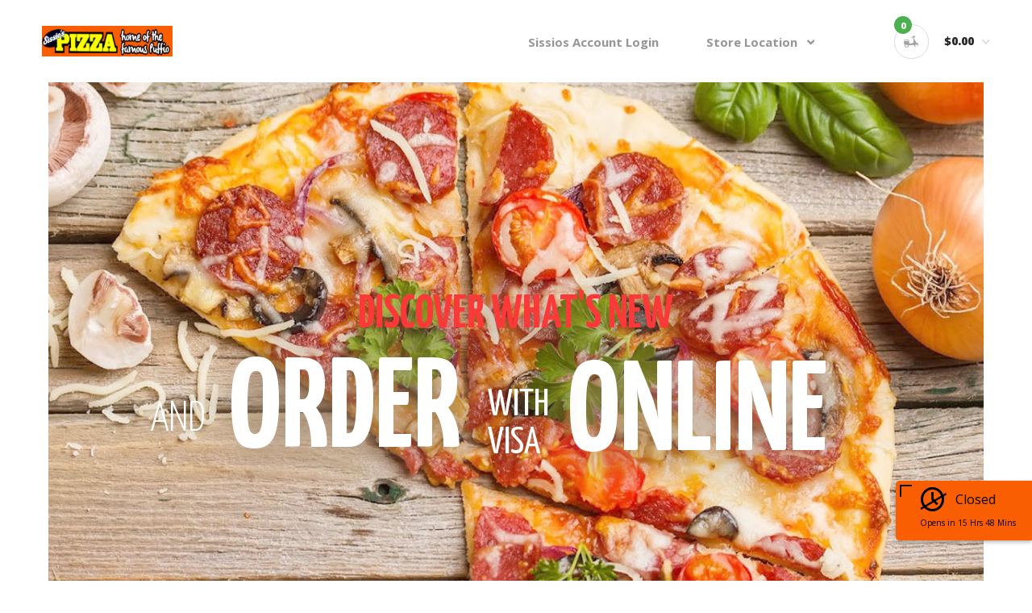

--- FILE ---
content_type: text/html; charset=UTF-8
request_url: https://brightsgrove.sissios.com/home-v5/
body_size: 26177
content:
<!DOCTYPE html>
<html lang="en-US">
<head>
<meta charset="UTF-8">
<meta name="viewport" content="width=device-width, initial-scale=1, maximum-scale=1.0, user-scalable=no">
<link rel="profile" href="http://gmpg.org/xfn/11">
<link rel="pingback" href="https://brightsgrove.sissios.com/xmlrpc.php">

<title>Home v5 &#8211; Sissios Brightsgrove</title>
<meta name='robots' content='max-image-preview:large' />

            <script data-no-defer="1" data-ezscrex="false" data-cfasync="false" data-pagespeed-no-defer data-cookieconsent="ignore">
                var ctPublicFunctions = {"_ajax_nonce":"6b3bac82a8","_rest_nonce":"c980bd1285","_ajax_url":"\/wp-admin\/admin-ajax.php","_rest_url":"https:\/\/brightsgrove.sissios.com\/wp-json\/","data__cookies_type":"native","data__ajax_type":false,"data__bot_detector_enabled":1,"data__frontend_data_log_enabled":1,"cookiePrefix":"","wprocket_detected":false,"host_url":"brightsgrove.sissios.com","text__ee_click_to_select":"Click to select the whole data","text__ee_original_email":"The complete one is","text__ee_got_it":"Got it","text__ee_blocked":"Blocked","text__ee_cannot_connect":"Cannot connect","text__ee_cannot_decode":"Can not decode email. Unknown reason","text__ee_email_decoder":"CleanTalk email decoder","text__ee_wait_for_decoding":"The magic is on the way!","text__ee_decoding_process":"Please wait a few seconds while we decode the contact data."}
            </script>
        
            <script data-no-defer="1" data-ezscrex="false" data-cfasync="false" data-pagespeed-no-defer data-cookieconsent="ignore">
                var ctPublic = {"_ajax_nonce":"6b3bac82a8","settings__forms__check_internal":"0","settings__forms__check_external":"0","settings__forms__force_protection":0,"settings__forms__search_test":"1","settings__forms__wc_add_to_cart":"0","settings__data__bot_detector_enabled":1,"settings__sfw__anti_crawler":0,"blog_home":"https:\/\/brightsgrove.sissios.com\/","pixel__setting":"3","pixel__enabled":true,"pixel__url":"https:\/\/moderate9-v4.cleantalk.org\/pixel\/c6c777b388ab6dadd61b0b11944ad813.gif","data__email_check_before_post":"1","data__email_check_exist_post":1,"data__cookies_type":"native","data__key_is_ok":true,"data__visible_fields_required":true,"wl_brandname":"Anti-Spam by CleanTalk","wl_brandname_short":"CleanTalk","ct_checkjs_key":"12a0aaa28996f8b0fc1e6790fafcc6d3b01ca0f325aa3bdc98f7da4ca1d59c57","emailEncoderPassKey":"8e47c6ddbb07d4539514a18983a79ef8","bot_detector_forms_excluded":"W10=","advancedCacheExists":true,"varnishCacheExists":false,"wc_ajax_add_to_cart":true,"theRealPerson":{"phrases":{"trpHeading":"The Real Person Badge!","trpContent1":"The commenter acts as a real person and verified as not a bot.","trpContent2":" Anti-Spam by CleanTalk","trpContentLearnMore":"Learn more"},"trpContentLink":"https:\/\/cleantalk.org\/help\/the-real-person?utm_id=&amp;utm_term=&amp;utm_source=admin_side&amp;utm_medium=trp_badge&amp;utm_content=trp_badge_link_click&amp;utm_campaign=apbct_links","imgPersonUrl":"https:\/\/brightsgrove.sissios.com\/wp-content\/plugins\/cleantalk-spam-protect\/css\/images\/real_user.svg","imgShieldUrl":"https:\/\/brightsgrove.sissios.com\/wp-content\/plugins\/cleantalk-spam-protect\/css\/images\/shield.svg"}}
            </script>
        <link rel='dns-prefetch' href='//fd.cleantalk.org' />
<link rel='dns-prefetch' href='//fonts.googleapis.com' />
<link rel="alternate" type="application/rss+xml" title="Sissios Brightsgrove &raquo; Feed" href="https://brightsgrove.sissios.com/feed/" />
<link rel="alternate" type="application/rss+xml" title="Sissios Brightsgrove &raquo; Comments Feed" href="https://brightsgrove.sissios.com/comments/feed/" />
<link rel="alternate" type="text/calendar" title="Sissios Brightsgrove &raquo; iCal Feed" href="https://brightsgrove.sissios.com/events/?ical=1" />
<link rel="alternate" title="oEmbed (JSON)" type="application/json+oembed" href="https://brightsgrove.sissios.com/wp-json/oembed/1.0/embed?url=https%3A%2F%2Fbrightsgrove.sissios.com%2Fhome-v5%2F" />
<link rel="alternate" title="oEmbed (XML)" type="text/xml+oembed" href="https://brightsgrove.sissios.com/wp-json/oembed/1.0/embed?url=https%3A%2F%2Fbrightsgrove.sissios.com%2Fhome-v5%2F&#038;format=xml" />
<style id='wp-img-auto-sizes-contain-inline-css' type='text/css'>
img:is([sizes=auto i],[sizes^="auto," i]){contain-intrinsic-size:3000px 1500px}
/*# sourceURL=wp-img-auto-sizes-contain-inline-css */
</style>
<link rel='stylesheet' id='was-frontend-css' href='https://brightsgrove.sissios.com/wp-content/plugins/woocommerce-availability-scheduler/css/was-frontend.css?ver=6.9' type='text/css' media='all' />
<link rel='stylesheet' id='wc-points-and-rewards-blocks-integration-css' href='https://brightsgrove.sissios.com/wp-content/plugins/woocommerce-points-and-rewards/build/style-index.css?ver=1.18.19' type='text/css' media='all' />
<link rel='stylesheet' id='delivery-date-block-frontend-css' href='https://brightsgrove.sissios.com/wp-content/plugins/order-delivery-date/build/style-index.css?ver=c87d9d5158cd0a33f988' type='text/css' media='all' />
<link rel='stylesheet' id='pizzaro-woocommerce-style-css' href='https://brightsgrove.sissios.com/wp-content/themes/pizzaro/assets/css/woocommerce/woocommerce.css?ver=6.9' type='text/css' media='all' />
<style id='wp-emoji-styles-inline-css' type='text/css'>

	img.wp-smiley, img.emoji {
		display: inline !important;
		border: none !important;
		box-shadow: none !important;
		height: 1em !important;
		width: 1em !important;
		margin: 0 0.07em !important;
		vertical-align: -0.1em !important;
		background: none !important;
		padding: 0 !important;
	}
/*# sourceURL=wp-emoji-styles-inline-css */
</style>
<link rel='stylesheet' id='wp-block-library-css' href='https://brightsgrove.sissios.com/wp-includes/css/dist/block-library/style.min.css?ver=6.9' type='text/css' media='all' />
<link rel='stylesheet' id='wc-blocks-style-css' href='https://brightsgrove.sissios.com/wp-content/plugins/woocommerce/assets/client/blocks/wc-blocks.css?ver=wc-10.4.3' type='text/css' media='all' />
<style id='global-styles-inline-css' type='text/css'>
:root{--wp--preset--aspect-ratio--square: 1;--wp--preset--aspect-ratio--4-3: 4/3;--wp--preset--aspect-ratio--3-4: 3/4;--wp--preset--aspect-ratio--3-2: 3/2;--wp--preset--aspect-ratio--2-3: 2/3;--wp--preset--aspect-ratio--16-9: 16/9;--wp--preset--aspect-ratio--9-16: 9/16;--wp--preset--color--black: #000000;--wp--preset--color--cyan-bluish-gray: #abb8c3;--wp--preset--color--white: #ffffff;--wp--preset--color--pale-pink: #f78da7;--wp--preset--color--vivid-red: #cf2e2e;--wp--preset--color--luminous-vivid-orange: #ff6900;--wp--preset--color--luminous-vivid-amber: #fcb900;--wp--preset--color--light-green-cyan: #7bdcb5;--wp--preset--color--vivid-green-cyan: #00d084;--wp--preset--color--pale-cyan-blue: #8ed1fc;--wp--preset--color--vivid-cyan-blue: #0693e3;--wp--preset--color--vivid-purple: #9b51e0;--wp--preset--gradient--vivid-cyan-blue-to-vivid-purple: linear-gradient(135deg,rgb(6,147,227) 0%,rgb(155,81,224) 100%);--wp--preset--gradient--light-green-cyan-to-vivid-green-cyan: linear-gradient(135deg,rgb(122,220,180) 0%,rgb(0,208,130) 100%);--wp--preset--gradient--luminous-vivid-amber-to-luminous-vivid-orange: linear-gradient(135deg,rgb(252,185,0) 0%,rgb(255,105,0) 100%);--wp--preset--gradient--luminous-vivid-orange-to-vivid-red: linear-gradient(135deg,rgb(255,105,0) 0%,rgb(207,46,46) 100%);--wp--preset--gradient--very-light-gray-to-cyan-bluish-gray: linear-gradient(135deg,rgb(238,238,238) 0%,rgb(169,184,195) 100%);--wp--preset--gradient--cool-to-warm-spectrum: linear-gradient(135deg,rgb(74,234,220) 0%,rgb(151,120,209) 20%,rgb(207,42,186) 40%,rgb(238,44,130) 60%,rgb(251,105,98) 80%,rgb(254,248,76) 100%);--wp--preset--gradient--blush-light-purple: linear-gradient(135deg,rgb(255,206,236) 0%,rgb(152,150,240) 100%);--wp--preset--gradient--blush-bordeaux: linear-gradient(135deg,rgb(254,205,165) 0%,rgb(254,45,45) 50%,rgb(107,0,62) 100%);--wp--preset--gradient--luminous-dusk: linear-gradient(135deg,rgb(255,203,112) 0%,rgb(199,81,192) 50%,rgb(65,88,208) 100%);--wp--preset--gradient--pale-ocean: linear-gradient(135deg,rgb(255,245,203) 0%,rgb(182,227,212) 50%,rgb(51,167,181) 100%);--wp--preset--gradient--electric-grass: linear-gradient(135deg,rgb(202,248,128) 0%,rgb(113,206,126) 100%);--wp--preset--gradient--midnight: linear-gradient(135deg,rgb(2,3,129) 0%,rgb(40,116,252) 100%);--wp--preset--font-size--small: 13px;--wp--preset--font-size--medium: 20px;--wp--preset--font-size--large: 36px;--wp--preset--font-size--x-large: 42px;--wp--preset--spacing--20: 0.44rem;--wp--preset--spacing--30: 0.67rem;--wp--preset--spacing--40: 1rem;--wp--preset--spacing--50: 1.5rem;--wp--preset--spacing--60: 2.25rem;--wp--preset--spacing--70: 3.38rem;--wp--preset--spacing--80: 5.06rem;--wp--preset--shadow--natural: 6px 6px 9px rgba(0, 0, 0, 0.2);--wp--preset--shadow--deep: 12px 12px 50px rgba(0, 0, 0, 0.4);--wp--preset--shadow--sharp: 6px 6px 0px rgba(0, 0, 0, 0.2);--wp--preset--shadow--outlined: 6px 6px 0px -3px rgb(255, 255, 255), 6px 6px rgb(0, 0, 0);--wp--preset--shadow--crisp: 6px 6px 0px rgb(0, 0, 0);}:where(.is-layout-flex){gap: 0.5em;}:where(.is-layout-grid){gap: 0.5em;}body .is-layout-flex{display: flex;}.is-layout-flex{flex-wrap: wrap;align-items: center;}.is-layout-flex > :is(*, div){margin: 0;}body .is-layout-grid{display: grid;}.is-layout-grid > :is(*, div){margin: 0;}:where(.wp-block-columns.is-layout-flex){gap: 2em;}:where(.wp-block-columns.is-layout-grid){gap: 2em;}:where(.wp-block-post-template.is-layout-flex){gap: 1.25em;}:where(.wp-block-post-template.is-layout-grid){gap: 1.25em;}.has-black-color{color: var(--wp--preset--color--black) !important;}.has-cyan-bluish-gray-color{color: var(--wp--preset--color--cyan-bluish-gray) !important;}.has-white-color{color: var(--wp--preset--color--white) !important;}.has-pale-pink-color{color: var(--wp--preset--color--pale-pink) !important;}.has-vivid-red-color{color: var(--wp--preset--color--vivid-red) !important;}.has-luminous-vivid-orange-color{color: var(--wp--preset--color--luminous-vivid-orange) !important;}.has-luminous-vivid-amber-color{color: var(--wp--preset--color--luminous-vivid-amber) !important;}.has-light-green-cyan-color{color: var(--wp--preset--color--light-green-cyan) !important;}.has-vivid-green-cyan-color{color: var(--wp--preset--color--vivid-green-cyan) !important;}.has-pale-cyan-blue-color{color: var(--wp--preset--color--pale-cyan-blue) !important;}.has-vivid-cyan-blue-color{color: var(--wp--preset--color--vivid-cyan-blue) !important;}.has-vivid-purple-color{color: var(--wp--preset--color--vivid-purple) !important;}.has-black-background-color{background-color: var(--wp--preset--color--black) !important;}.has-cyan-bluish-gray-background-color{background-color: var(--wp--preset--color--cyan-bluish-gray) !important;}.has-white-background-color{background-color: var(--wp--preset--color--white) !important;}.has-pale-pink-background-color{background-color: var(--wp--preset--color--pale-pink) !important;}.has-vivid-red-background-color{background-color: var(--wp--preset--color--vivid-red) !important;}.has-luminous-vivid-orange-background-color{background-color: var(--wp--preset--color--luminous-vivid-orange) !important;}.has-luminous-vivid-amber-background-color{background-color: var(--wp--preset--color--luminous-vivid-amber) !important;}.has-light-green-cyan-background-color{background-color: var(--wp--preset--color--light-green-cyan) !important;}.has-vivid-green-cyan-background-color{background-color: var(--wp--preset--color--vivid-green-cyan) !important;}.has-pale-cyan-blue-background-color{background-color: var(--wp--preset--color--pale-cyan-blue) !important;}.has-vivid-cyan-blue-background-color{background-color: var(--wp--preset--color--vivid-cyan-blue) !important;}.has-vivid-purple-background-color{background-color: var(--wp--preset--color--vivid-purple) !important;}.has-black-border-color{border-color: var(--wp--preset--color--black) !important;}.has-cyan-bluish-gray-border-color{border-color: var(--wp--preset--color--cyan-bluish-gray) !important;}.has-white-border-color{border-color: var(--wp--preset--color--white) !important;}.has-pale-pink-border-color{border-color: var(--wp--preset--color--pale-pink) !important;}.has-vivid-red-border-color{border-color: var(--wp--preset--color--vivid-red) !important;}.has-luminous-vivid-orange-border-color{border-color: var(--wp--preset--color--luminous-vivid-orange) !important;}.has-luminous-vivid-amber-border-color{border-color: var(--wp--preset--color--luminous-vivid-amber) !important;}.has-light-green-cyan-border-color{border-color: var(--wp--preset--color--light-green-cyan) !important;}.has-vivid-green-cyan-border-color{border-color: var(--wp--preset--color--vivid-green-cyan) !important;}.has-pale-cyan-blue-border-color{border-color: var(--wp--preset--color--pale-cyan-blue) !important;}.has-vivid-cyan-blue-border-color{border-color: var(--wp--preset--color--vivid-cyan-blue) !important;}.has-vivid-purple-border-color{border-color: var(--wp--preset--color--vivid-purple) !important;}.has-vivid-cyan-blue-to-vivid-purple-gradient-background{background: var(--wp--preset--gradient--vivid-cyan-blue-to-vivid-purple) !important;}.has-light-green-cyan-to-vivid-green-cyan-gradient-background{background: var(--wp--preset--gradient--light-green-cyan-to-vivid-green-cyan) !important;}.has-luminous-vivid-amber-to-luminous-vivid-orange-gradient-background{background: var(--wp--preset--gradient--luminous-vivid-amber-to-luminous-vivid-orange) !important;}.has-luminous-vivid-orange-to-vivid-red-gradient-background{background: var(--wp--preset--gradient--luminous-vivid-orange-to-vivid-red) !important;}.has-very-light-gray-to-cyan-bluish-gray-gradient-background{background: var(--wp--preset--gradient--very-light-gray-to-cyan-bluish-gray) !important;}.has-cool-to-warm-spectrum-gradient-background{background: var(--wp--preset--gradient--cool-to-warm-spectrum) !important;}.has-blush-light-purple-gradient-background{background: var(--wp--preset--gradient--blush-light-purple) !important;}.has-blush-bordeaux-gradient-background{background: var(--wp--preset--gradient--blush-bordeaux) !important;}.has-luminous-dusk-gradient-background{background: var(--wp--preset--gradient--luminous-dusk) !important;}.has-pale-ocean-gradient-background{background: var(--wp--preset--gradient--pale-ocean) !important;}.has-electric-grass-gradient-background{background: var(--wp--preset--gradient--electric-grass) !important;}.has-midnight-gradient-background{background: var(--wp--preset--gradient--midnight) !important;}.has-small-font-size{font-size: var(--wp--preset--font-size--small) !important;}.has-medium-font-size{font-size: var(--wp--preset--font-size--medium) !important;}.has-large-font-size{font-size: var(--wp--preset--font-size--large) !important;}.has-x-large-font-size{font-size: var(--wp--preset--font-size--x-large) !important;}
/*# sourceURL=global-styles-inline-css */
</style>

<style id='classic-theme-styles-inline-css' type='text/css'>
/*! This file is auto-generated */
.wp-block-button__link{color:#fff;background-color:#32373c;border-radius:9999px;box-shadow:none;text-decoration:none;padding:calc(.667em + 2px) calc(1.333em + 2px);font-size:1.125em}.wp-block-file__button{background:#32373c;color:#fff;text-decoration:none}
/*# sourceURL=/wp-includes/css/classic-themes.min.css */
</style>
<link rel='stylesheet' id='cleantalk-public-css-css' href='https://brightsgrove.sissios.com/wp-content/plugins/cleantalk-spam-protect/css/cleantalk-public.min.css?ver=6.70.1_1766244211' type='text/css' media='all' />
<link rel='stylesheet' id='cleantalk-email-decoder-css-css' href='https://brightsgrove.sissios.com/wp-content/plugins/cleantalk-spam-protect/css/cleantalk-email-decoder.min.css?ver=6.70.1_1766244211' type='text/css' media='all' />
<link rel='stylesheet' id='cleantalk-trp-css-css' href='https://brightsgrove.sissios.com/wp-content/plugins/cleantalk-spam-protect/css/cleantalk-trp.min.css?ver=6.70.1_1766244211' type='text/css' media='all' />
<link rel='stylesheet' id='contact-form-7-css' href='https://brightsgrove.sissios.com/wp-content/plugins/contact-form-7/includes/css/styles.css?ver=6.1.4' type='text/css' media='all' />
<style id='woocommerce-inline-inline-css' type='text/css'>
.woocommerce form .form-row .required { visibility: visible; }
/*# sourceURL=woocommerce-inline-inline-css */
</style>
<link rel='stylesheet' id='delivery-drivers-for-woocommerce-css' href='https://brightsgrove.sissios.com/wp-content/plugins/delivery-drivers-for-woocommerce/public/css/ddwc-public.min.css?ver=3.6.1' type='text/css' media='all' />
<link rel='stylesheet' id='delivery-drivers-for-woocommerce-fontawesome-css' href='https://brightsgrove.sissios.com/wp-content/plugins/delivery-drivers-for-woocommerce/public/css/fontawesome/all.min.css?ver=3.6.1' type='text/css' media='all' />
<link rel='stylesheet' id='zh_frontend-css' href='https://brightsgrove.sissios.com/wp-content/plugins/order-hours-scheduler-for-woocommerce/assets/bundles/styles/frontend.css?ver=4.3.24' type='text/css' media='all' />
<link rel='stylesheet' id='wpsl-styles-css' href='https://brightsgrove.sissios.com/wp-content/plugins/wp-store-locator/css/styles.min.css?ver=2.2.261' type='text/css' media='all' />
<link rel='stylesheet' id='ywcds_frontend-css' href='https://brightsgrove.sissios.com/wp-content/plugins/yith-donations-for-woocommerce-premium/assets/css/ywcds_frontend.css?ver=1.41.0' type='text/css' media='all' />
<link rel='stylesheet' id='ypop_frontend-css' href='https://brightsgrove.sissios.com/wp-content/plugins/yith-woocommerce-popup-premium/assets/css/frontend.css?ver=1.46.0' type='text/css' media='all' />
<link rel='stylesheet' id='yith_wccl_frontend-css' href='https://brightsgrove.sissios.com/wp-content/plugins/yith-woocommerce-advanced-product-options-premium/assets/css/yith-wccl.css?ver=1.5.34' type='text/css' media='all' />
<style id='yith_wccl_frontend-inline-css' type='text/css'>
.select_option .yith_wccl_tooltip > span{background: ;color: ;}
            .select_option .yith_wccl_tooltip.bottom span:after{border-bottom-color: ;}
            .select_option .yith_wccl_tooltip.top span:after{border-top-color: ;}
/*# sourceURL=yith_wccl_frontend-inline-css */
</style>
<link rel='stylesheet' id='zhw_frontend-css' href='https://brightsgrove.sissios.com/wp-content/plugins/Store-Hours-Manager-Plus-1.2.44/assets/styles/frontend.css?ver=1.2.44' type='text/css' media='all' />
<link rel='stylesheet' id='parent-style-css' href='https://brightsgrove.sissios.com/wp-content/themes/pizzaro/style.css?ver=6.9' type='text/css' media='all' />
<link rel='stylesheet' id='bootstrap-css' href='https://brightsgrove.sissios.com/wp-content/themes/pizzaro/assets/css/bootstrap.min.css?ver=3.3.7' type='text/css' media='all' />
<link rel='stylesheet' id='animate-css' href='https://brightsgrove.sissios.com/wp-content/themes/pizzaro/assets/css/animate.min.css?ver=3.5.1' type='text/css' media='all' />
<link rel='stylesheet' id='pizzaro-style-css' href='https://brightsgrove.sissios.com/wp-content/themes/pizzaro/style.css?ver=1.3.18' type='text/css' media='all' />
<link rel='stylesheet' id='pizzaro-fonts-css' href='https://fonts.googleapis.com/css?family=Open%20Sans:400italic,400,300,600,700,800|Yanone+Kaffeesatz:400,700,300,200&#038;subset=latin%2Clatin-ext' type='text/css' media='all' />
<link rel='stylesheet' id='pizzaro-icons-css' href='https://brightsgrove.sissios.com/wp-content/themes/pizzaro/assets/css/font-pizzaro.css?ver=6.9' type='text/css' media='all' />
<link rel='stylesheet' id='custom-scrollbar-css' href='https://brightsgrove.sissios.com/wp-content/themes/pizzaro/assets/css/jquery.mCustomScrollbar.min.css?ver=3.1.5' type='text/css' media='all' />
<link rel='stylesheet' id='woocommerce-nyp-css' href='https://brightsgrove.sissios.com/wp-content/plugins/woocommerce-name-your-price/assets/css/frontend/name-your-price.min.css?ver=3.7.0' type='text/css' media='all' />
<link rel='stylesheet' id='pizzaro-woocommerce-brands-style-css' href='https://brightsgrove.sissios.com/wp-content/themes/pizzaro/assets/css/woocommerce/extensions/brands.css?ver=6.9' type='text/css' media='all' />
<link rel='stylesheet' id='woo_discount_pro_style-css' href='https://brightsgrove.sissios.com/wp-content/plugins/woo-discount-rules-pro/Assets/Css/awdr_style.css?ver=2.5.3' type='text/css' media='all' />
<link rel='stylesheet' id='kc-general-css' href='https://brightsgrove.sissios.com/wp-content/plugins/kingcomposer/assets/frontend/css/kingcomposer.min.css?ver=2.9.6' type='text/css' media='all' />
<link rel='stylesheet' id='kc-animate-css' href='https://brightsgrove.sissios.com/wp-content/plugins/kingcomposer/assets/css/animate.css?ver=2.9.6' type='text/css' media='all' />
<link rel='stylesheet' id='pizzaro-child-style-css' href='https://brightsgrove.sissios.com/wp-content/themes/pizzaro-brightsgrove-child/style.css?ver=6.9' type='text/css' media='all' />
<script type="text/template" id="tmpl-variation-template">
	<div class="woocommerce-variation-description">{{{ data.variation.variation_description }}}</div>
	<div class="woocommerce-variation-price">{{{ data.variation.price_html }}}</div>
	<div class="woocommerce-variation-availability">{{{ data.variation.availability_html }}}</div>
</script>
<script type="text/template" id="tmpl-unavailable-variation-template">
	<p role="alert">Sorry, this product is unavailable. Please choose a different combination.</p>
</script>
<script type="text/javascript" src="https://brightsgrove.sissios.com/wp-includes/js/jquery/jquery.min.js?ver=3.7.1" id="jquery-core-js"></script>
<script type="text/javascript" src="https://brightsgrove.sissios.com/wp-includes/js/jquery/jquery-migrate.min.js?ver=3.4.1" id="jquery-migrate-js"></script>
<script type="text/javascript" src="https://brightsgrove.sissios.com/wp-content/plugins/woocommerce-availability-scheduler/js/countdown.js?ver=6.9" id="was-countdown-js"></script>
<script type="text/javascript" src="https://brightsgrove.sissios.com/wp-content/plugins/woocommerce-availability-scheduler/js/was-data-formatter.js?ver=6.9" id="was-data-formatter-js"></script>
<script type="text/javascript" src="https://brightsgrove.sissios.com/wp-content/plugins/woocommerce-availability-scheduler/js/vendor/jquery.countdown.js?ver=6.9" id="was-countdown-2-js"></script>
<script type="text/javascript" src="https://brightsgrove.sissios.com/wp-content/plugins/cleantalk-spam-protect/js/apbct-public-bundle.min.js?ver=6.70.1_1766244211" id="apbct-public-bundle.min-js-js"></script>
<script type="text/javascript" src="https://fd.cleantalk.org/ct-bot-detector-wrapper.js?ver=6.70.1" id="ct_bot_detector-js" defer="defer" data-wp-strategy="defer"></script>
<script type="text/javascript" src="https://brightsgrove.sissios.com/wp-content/plugins/woocommerce/assets/js/jquery-blockui/jquery.blockUI.min.js?ver=2.7.0-wc.10.4.3" id="wc-jquery-blockui-js" data-wp-strategy="defer"></script>
<script type="text/javascript" id="wc-add-to-cart-js-extra">
/* <![CDATA[ */
var wc_add_to_cart_params = {"ajax_url":"/wp-admin/admin-ajax.php","wc_ajax_url":"/?wc-ajax=%%endpoint%%","i18n_view_cart":"View Order","cart_url":"https://brightsgrove.sissios.com/cart/","is_cart":"","cart_redirect_after_add":"no"};
//# sourceURL=wc-add-to-cart-js-extra
/* ]]> */
</script>
<script type="text/javascript" src="https://brightsgrove.sissios.com/wp-content/plugins/woocommerce/assets/js/frontend/add-to-cart.min.js?ver=10.4.3" id="wc-add-to-cart-js" defer="defer" data-wp-strategy="defer"></script>
<script type="text/javascript" src="https://brightsgrove.sissios.com/wp-content/plugins/woocommerce/assets/js/js-cookie/js.cookie.min.js?ver=2.1.4-wc.10.4.3" id="wc-js-cookie-js" defer="defer" data-wp-strategy="defer"></script>
<script type="text/javascript" id="woocommerce-js-extra">
/* <![CDATA[ */
var woocommerce_params = {"ajax_url":"/wp-admin/admin-ajax.php","wc_ajax_url":"/?wc-ajax=%%endpoint%%","i18n_password_show":"Show password","i18n_password_hide":"Hide password"};
//# sourceURL=woocommerce-js-extra
/* ]]> */
</script>
<script type="text/javascript" src="https://brightsgrove.sissios.com/wp-content/plugins/woocommerce/assets/js/frontend/woocommerce.min.js?ver=10.4.3" id="woocommerce-js" defer="defer" data-wp-strategy="defer"></script>
<script type="text/javascript" src="//brightsgrove.sissios.com/wp-content/plugins/revslider/sr6/assets/js/rbtools.min.js?ver=6.7.38" async id="tp-tools-js"></script>
<script type="text/javascript" src="//brightsgrove.sissios.com/wp-content/plugins/revslider/sr6/assets/js/rs6.min.js?ver=6.7.38" async id="revmin-js"></script>
<script type="text/javascript" src="https://brightsgrove.sissios.com/wp-content/plugins/yith-woocommerce-popup-premium/assets/js/jquery.cookie.min.js?ver=1.46.0" id="ypop_cookie-js"></script>
<script type="text/javascript" src="https://brightsgrove.sissios.com/wp-content/plugins/yith-woocommerce-popup-premium/assets/js/jquery.yitpopup.min.js?ver=1.46.0" id="ypop_popup-js"></script>
<script src='https://brightsgrove.sissios.com/wp-content/plugins/the-events-calendar/common/build/js/underscore-before.js'></script>
<script type="text/javascript" src="https://brightsgrove.sissios.com/wp-includes/js/underscore.min.js?ver=1.13.7" id="underscore-js"></script>
<script src='https://brightsgrove.sissios.com/wp-content/plugins/the-events-calendar/common/build/js/underscore-after.js'></script>
<script type="text/javascript" id="wp-util-js-extra">
/* <![CDATA[ */
var _wpUtilSettings = {"ajax":{"url":"/wp-admin/admin-ajax.php"}};
//# sourceURL=wp-util-js-extra
/* ]]> */
</script>
<script type="text/javascript" src="https://brightsgrove.sissios.com/wp-includes/js/wp-util.min.js?ver=6.9" id="wp-util-js"></script>
<script type="text/javascript" src="https://brightsgrove.sissios.com/wp-content/plugins/order-delivery-date/assets/js/tyche.js?ver=12.7.1" id="orddd_tyche-js"></script>
<link rel="https://api.w.org/" href="https://brightsgrove.sissios.com/wp-json/" /><link rel="alternate" title="JSON" type="application/json" href="https://brightsgrove.sissios.com/wp-json/wp/v2/pages/26" /><link rel="EditURI" type="application/rsd+xml" title="RSD" href="https://brightsgrove.sissios.com/xmlrpc.php?rsd" />

<link rel="canonical" href="https://brightsgrove.sissios.com/home-v5/" />
<link rel='shortlink' href='https://brightsgrove.sissios.com/?p=26' />
<script type="text/javascript">var kc_script_data={ajax_url:"https://brightsgrove.sissios.com/wp-admin/admin-ajax.php"}</script><meta name="generator" content="Redux 4.5.9" /><meta name="tec-api-version" content="v1"><meta name="tec-api-origin" content="https://brightsgrove.sissios.com"><link rel="alternate" href="https://brightsgrove.sissios.com/wp-json/tribe/events/v1/" />	<noscript><style>.woocommerce-product-gallery{ opacity: 1 !important; }</style></noscript>
	<style type="text/css">.recentcomments a{display:inline !important;padding:0 !important;margin:0 !important;}</style><meta name="generator" content="Powered by Slider Revolution 6.7.38 - responsive, Mobile-Friendly Slider Plugin for WordPress with comfortable drag and drop interface." />
<link rel="icon" href="https://brightsgrove.sissios.com/wp-content/uploads/sites/30/2019/04/cropped-logo-1-1-32x32.jpg" sizes="32x32" />
<link rel="icon" href="https://brightsgrove.sissios.com/wp-content/uploads/sites/30/2019/04/cropped-logo-1-1-192x192.jpg" sizes="192x192" />
<link rel="apple-touch-icon" href="https://brightsgrove.sissios.com/wp-content/uploads/sites/30/2019/04/cropped-logo-1-1-180x180.jpg" />
<meta name="msapplication-TileImage" content="https://brightsgrove.sissios.com/wp-content/uploads/sites/30/2019/04/cropped-logo-1-1-270x270.jpg" />
<script>function setREVStartSize(e){
			//window.requestAnimationFrame(function() {
				window.RSIW = window.RSIW===undefined ? window.innerWidth : window.RSIW;
				window.RSIH = window.RSIH===undefined ? window.innerHeight : window.RSIH;
				try {
					var pw = document.getElementById(e.c).parentNode.offsetWidth,
						newh;
					pw = pw===0 || isNaN(pw) || (e.l=="fullwidth" || e.layout=="fullwidth") ? window.RSIW : pw;
					e.tabw = e.tabw===undefined ? 0 : parseInt(e.tabw);
					e.thumbw = e.thumbw===undefined ? 0 : parseInt(e.thumbw);
					e.tabh = e.tabh===undefined ? 0 : parseInt(e.tabh);
					e.thumbh = e.thumbh===undefined ? 0 : parseInt(e.thumbh);
					e.tabhide = e.tabhide===undefined ? 0 : parseInt(e.tabhide);
					e.thumbhide = e.thumbhide===undefined ? 0 : parseInt(e.thumbhide);
					e.mh = e.mh===undefined || e.mh=="" || e.mh==="auto" ? 0 : parseInt(e.mh,0);
					if(e.layout==="fullscreen" || e.l==="fullscreen")
						newh = Math.max(e.mh,window.RSIH);
					else{
						e.gw = Array.isArray(e.gw) ? e.gw : [e.gw];
						for (var i in e.rl) if (e.gw[i]===undefined || e.gw[i]===0) e.gw[i] = e.gw[i-1];
						e.gh = e.el===undefined || e.el==="" || (Array.isArray(e.el) && e.el.length==0)? e.gh : e.el;
						e.gh = Array.isArray(e.gh) ? e.gh : [e.gh];
						for (var i in e.rl) if (e.gh[i]===undefined || e.gh[i]===0) e.gh[i] = e.gh[i-1];
											
						var nl = new Array(e.rl.length),
							ix = 0,
							sl;
						e.tabw = e.tabhide>=pw ? 0 : e.tabw;
						e.thumbw = e.thumbhide>=pw ? 0 : e.thumbw;
						e.tabh = e.tabhide>=pw ? 0 : e.tabh;
						e.thumbh = e.thumbhide>=pw ? 0 : e.thumbh;
						for (var i in e.rl) nl[i] = e.rl[i]<window.RSIW ? 0 : e.rl[i];
						sl = nl[0];
						for (var i in nl) if (sl>nl[i] && nl[i]>0) { sl = nl[i]; ix=i;}
						var m = pw>(e.gw[ix]+e.tabw+e.thumbw) ? 1 : (pw-(e.tabw+e.thumbw)) / (e.gw[ix]);
						newh =  (e.gh[ix] * m) + (e.tabh + e.thumbh);
					}
					var el = document.getElementById(e.c);
					if (el!==null && el) el.style.height = newh+"px";
					el = document.getElementById(e.c+"_wrapper");
					if (el!==null && el) {
						el.style.height = newh+"px";
						el.style.display = "block";
					}
				} catch(e){
					console.log("Failure at Presize of Slider:" + e)
				}
			//});
		  };</script>
<style type="text/css">
		button,
		.button,
		#scrollUp,
		.header-v1,
		.header-v2,
		.header-v3,
		.header-v4,
		.header-v5,
		.added_to_cart,
		.header-v1 .stuck,
		.header-v2 .stuck,
		.header-v3 .stuck,
		.header-v4 .stuck,
		.header-v5 .stuck,
		input[type="reset"],
		input[type="submit"],
		input[type="button"],
		.dark .create-your-own a,
		.owl-dots .owl-dot.active,
		.pizzaro-handheld-footer-bar,
		.widget_nav_menu .menu li:hover,
		.related > h2:first-child:after,
		.upsells > h2:first-child:after,
		.widget_nav_menu .menu li::after,
		.section-products .section-title:after,
		.pizzaro-handheld-footer-bar ul li > a,
		.banners .banner .caption .banner-price,
		.section-tabs .nav .nav-item.active a::after,
		.products-with-gallery-tabs.section-tabs .nav,
		.section-recent-post .post-info .btn-more:hover,
		.section-sale-product .price-action .button:hover,
		.list-no-image-view ul.products li.product::before,
		.woocommerce-account .customer-login-form h2::after,
		.section-coupon .caption .coupon-info .button:hover,
		.page-template-template-homepage-v2 .header-v2 .stuck,
		.woocommerce-cart .pizzaro-order-steps ul .cart .step,
		.list-no-image-cat-view ul.products li.product::before,
		.pizzaro-handheld-footer-bar ul li.search .site-search,
		.widget.widget_price_filter .ui-slider .ui-slider-handle,
		.list-no-image-view .products .owl-item>.product::before,
		.list-no-image-view ul.products li.product .button:hover,
		.woocommerce-checkout .pizzaro-order-steps ul .cart .step,
		.woocommerce-cart .cart-collaterals+.cross-sells h2::after,
		.footer-v1.site-footer .site-address .address li+li::before,
		.list-no-image-cat-view ul.products li.product .button:hover,
		.header-v4.lite-bg .primary-navigation .menu > li > a::before,
		.woocommerce-checkout .pizzaro-order-steps ul .checkout .step,
		.kc-section-tab.kc_tabs .kc_tabs_nav>.ui-tabs-active>a::after,
		.list-no-image-view .products .owl-item>.product .button:hover,
		.pizzaro-sidebar-header .footer-social-icons ul li a:hover,
		.list-view.left-sidebar.columns-1 ul.products li.product .button:hover,
		.products-card .media .media-left ul.products li.product .button:hover,
		.products-card .media .media-right ul.products li.product .button:hover,
		.pizzaro-sidebar-header .primary-navigation > ul > li:hover,
		.list-view.right-sidebar.columns-1 ul.products li.product .button:hover,
		.pizzaro-sidebar-header .secondary-navigation .menu li:hover,
		.pizzaro-sidebar-header .secondary-navigation .menu li::after,
		.pizzaro-sidebar-header .main-navigation ul.menu ul li:hover > a,
		.list-view.left-sidebar.columns-1 .products .owl-item>.product .button:hover,
		.list-view.right-sidebar.columns-1 .products .owl-item>.product .button:hover,
		.woocommerce-order-received.woocommerce-checkout .pizzaro-order-steps ul .step,
		.pizzaro-sidebar-header .main-navigation ul.nav-menu ul li:hover > a,
		.page-template-template-homepage-v2 .products-with-gallery-tabs.section-tabs .nav,
		.stretch-full-width .store-locator .store-search-form form .button,
		.banner.social-block .caption .button:hover,
		.wpsl-search #wpsl-search-btn,
		.lite-bg.header-v4 .primary-navigation .menu .current-menu-item>a::before,
		.shop-archive-header,
		div.wpforms-container-full.contact-form .wpforms-form .wpforms-page-button, 
		div.wpforms-container-full.contact-form .wpforms-form button[type=submit], 
		div.wpforms-container-full.contact-form .wpforms-form input[type=submit],
		div.wpforms-container-full.subscribe-form .wpforms-form .wpforms-page-button, 
		div.wpforms-container-full.subscribe-form .wpforms-form button[type=submit], 
		div.wpforms-container-full.subscribe-form .wpforms-form input[type=submit] {
			background-color: #f95e02;
		}

		.custom .tp-bullet.selected,
		.home-v1-slider .btn-primary,
		.home-v2-slider .btn-primary,
		.home-v3-slider .btn-primary,
		.products-with-gallery-tabs.kc_tabs>.kc_wrapper>.kc_tabs_nav,
		.products-with-gallery-tabs.kc_tabs .kc_tabs_nav li.ui-tabs-active a::after {
			background-color: #f95e02 !important;
		}

		.lite-bg.header-v4 #pizzaro-logo,
		.lite-bg.header-v3 #pizzaro-logo,
		.site-footer.footer-v5 #pizzaro-logo,
		.site-footer.footer-v4 .footer-logo #pizzaro-logo,
		.page-template-template-homepage-v4 .header-v3 #pizzaro-logo,
		.pizzaro-sidebar-header .header-v1 .site-branding #pizzaro-logo,
		.pizzaro-sidebar-header .header-v2 .site-branding #pizzaro-logo,
		.pizzaro-sidebar-header .header-v3 .site-branding #pizzaro-logo,
		.pizzaro-sidebar-header .header-v4 .site-branding #pizzaro-logo,
		.pizzaro-sidebar-header .header-v5 .site-branding #pizzaro-logo,
		.pizzaro-sidebar-header .header-v6 .site-branding #pizzaro-logo {
			fill: #f95e02;
		}

		.section-events .section-title,
		.section-product-categories .section-title,
		.section-products-carousel-with-image .section-title,
		.section-product .product-wrapper .product-inner header .sub-title,
		.section-recent-post .post-info .btn-more,
		.section-coupon .caption .coupon-code,
		.widget_layered_nav li:before,
		.product_list_widget .product-title,
		.product_list_widget li>a,
		#payment .payment_methods li label a:hover,
		article.post.format-link .entry-content p a,
		.page-template-template-contactpage .store-info a {
			color: #f95e02;
		}

		.section-recent-posts .section-title,
		.terms-conditions .entry-content .section.contact-us p a {
			color: #b34401;
		}

		.secondary-navigation ul.menu>li>a, .secondary-navigation ul.nav-menu>li>a,
		.page-template-template-homepage-v2 .products-with-gallery-tabs.section-tabs .nav .nav-item .nav-link, 
		.products-with-gallery-tabs.section-tabs .nav .nav-item .nav-link {
			color: #fff498;
		}

		button,
		input[type="button"],
		input[type="reset"],
		input[type="submit"],
		.button,
		.added_to_cart,
		.section-sale-product .price-action .button:hover,
		.section-recent-post .post-info .btn-more,
		.section-recent-post .post-info .btn-more:hover,
		.section-coupon .caption .coupon-info .button:hover,
		.widget.widget_price_filter .ui-slider .ui-slider-handle:last-child,
		#order_review_heading::after,
		#customer_details .woocommerce-billing-fields h3::after,
		#customer_details .woocommerce-shipping-fields h3::after,
		.woocommerce-cart .pizzaro-order-steps ul .cart .step,
		.woocommerce-checkout .pizzaro-order-steps ul .checkout .step,
		.pizzaro-sidebar-header .footer-social-icons ul li a:hover,
		.woocommerce-order-received.woocommerce-checkout .pizzaro-order-steps ul .complete .step,
		.tc-extra-product-options .cpf-type-range ul li.tmcp-field-wrap .tm-range-picker .noUi-origin .noUi-handle,
		.cart-collaterals h2::after,
		.widget_nav_menu .menu li:hover a,
		.page-template-template-contactpage .contact-form h2:after,
		.page-template-template-contactpage .store-info h2:after,
		.banner.social-block .caption .button:hover,
		#byconsolewooodt_checkout_field h2::after,
		div.wpforms-container-full.contact-form .wpforms-form .wpforms-page-button, 
		div.wpforms-container-full.contact-form .wpforms-form button[type=submit], 
		div.wpforms-container-full.contact-form .wpforms-form input[type=submit],
		div.wpforms-container-full.contact-form .wpforms-form .wpforms-page-button:hover, 
		div.wpforms-container-full.contact-form .wpforms-form button[type=submit]:hover, 
		div.wpforms-container-full.contact-form .wpforms-form input[type=submit]:hover, 
		div.wpforms-container-full.contact-form .wpforms-form .wpforms-page-button:focus, 
		div.wpforms-container-full.contact-form .wpforms-form button[type=submit]:focus, 
		div.wpforms-container-full.contact-form .wpforms-form input[type=submit]:focus,
		div.wpforms-container-full.contact-form .wpforms-form .wpforms-page-button:active, 
		div.wpforms-container-full.contact-form .wpforms-form button[type=submit]:active, 
		div.wpforms-container-full.contact-form .wpforms-form input[type=submit]:active,
		div.wpforms-container-full.subscribe-form .wpforms-form .wpforms-page-button, 
		div.wpforms-container-full.subscribe-form .wpforms-form button[type=submit], 
		div.wpforms-container-full.subscribe-form .wpforms-form input[type=submit],
		div.wpforms-container-full.subscribe-form .wpforms-form .wpforms-page-button:hover, 
		div.wpforms-container-full.subscribe-form .wpforms-form button[type=submit]:hover, 
		div.wpforms-container-full.subscribe-form .wpforms-form input[type=submit]:hover,
		div.wpforms-container-full.subscribe-form .wpforms-form .wpforms-page-button:focus, 
		div.wpforms-container-full.subscribe-form .wpforms-form button[type=submit]:focus, 
		div.wpforms-container-full.subscribe-form .wpforms-form input[type=submit]:focus, 
		div.wpforms-container-full.subscribe-form .wpforms-form .wpforms-page-button:active, 
		div.wpforms-container-full.subscribe-form .wpforms-form button[type=submit]:active, 
		div.wpforms-container-full.subscribe-form .wpforms-form input[type=submit]:active {
			border-color: #f95e02;
		}

		.pizzaro-order-steps ul .step {
			border-color: #13f7803;
		}

		.header-v3 .primary-navigation>.menu>li+li::before {
		    background-color: #ff8b2f;
		}

		.header-v3 + .shop-archive-header {
			border-top-color: #ff8b2f;
		}

		button,
		.button:hover,
		.added_to_cart:hover,
		#respond input[type=submit],
		input[type="button"]:hover,
		input[type="reset"]:hover,
		input[type="submit"]:hover,
		.dark .create-your-own a:hover,
		.wc-proceed-to-checkout .button,
		.main-navigation ul.menu ul a:hover,
		.main-navigation ul.menu ul li:hover>a,
		.main-navigation ul.nav-menu ul a:hover,
		.main-navigation ul.nav-menu ul li:hover>a,
		.main-navigation div.menu ul.nav-menu ul a:hover,
		.main-navigation div.menu ul.nav-menu ul li:hover>a,
		.stretch-full-width .store-locator .store-search-form form .button:hover,
		div.wpforms-container-full.contact-form .wpforms-form .wpforms-page-button:hover, 
		div.wpforms-container-full.contact-form .wpforms-form button[type=submit]:hover, 
		div.wpforms-container-full.contact-form .wpforms-form input[type=submit]:hover,
		div.wpforms-container-full.subscribe-form .wpforms-form .wpforms-page-button:hover, 
		div.wpforms-container-full.subscribe-form .wpforms-form button[type=submit]:hover, 
		div.wpforms-container-full.subscribe-form .wpforms-form input[type=submit]:hover,
		div.wpforms-container-full.subscribe-form .wpforms-form .wpforms-page-button:focus, 
		div.wpforms-container-full.subscribe-form .wpforms-form button[type=submit]:focus, 
		div.wpforms-container-full.subscribe-form .wpforms-form input[type=submit]:focus,
		div.wpforms-container-full.subscribe-form .wpforms-form .wpforms-page-button:active, 
		div.wpforms-container-full.subscribe-form .wpforms-form button[type=submit]:active, 
		div.wpforms-container-full.subscribe-form .wpforms-form input[type=submit]:active {
		    background-color: #d14f02;
		}

		#respond input[type=submit]:hover {
		    background-color: #bd4702;
		}

		.footer-v1.site-footer .footer-action-btn {
		    background-color: #1357502;
		}
		
		.single-product div.product .woocommerce-product-gallery .flex-control-thumbs li img.flex-active,
		.single-product.style-2 div.product .summary .pizzaro-wc-product-gallery .pizzaro-wc-product-gallery__wrapper .pizzaro-wc-product-gallery__image.flex-active-slide {
		    border-bottom-color: #f95e02;
		}

		@media (max-width: 1025px) {
			.page-template-template-homepage-v2 .header-v2 {
				background-color: #f95e02;
			}
		}</style>
				<style type="text/css" id="wp-custom-css">
			.kc-container ul.products {
margin-bottom: 60px;
}
.single-product div.product form.cart .ywapo_input_container_checkbox input:checked+label::before {
    font-family: 'Font Awesome 5 Free';
    background-color: transparent;
	  color: #f95e02;
}

.single-product div.product form.cart .ywapo_input_container_checkbox label::before {
    content: "\f0c8";
    font-family: 'Font Awesome 5 Free';
}

.ywapo_input_container_radio.pz-radio-default input+label:before {
    font-family: 'Font Awesome 5 Free';
		font-weight: 200;
    content: "\f111";
}
/**.woocommerce-checkout #payment ul.payment_methods .wc_payment_method > label:before {
	content: '\f111';
	font-family: 'Font Awesome 5 Free';
	font-weight: 400;
	color: #2f2b2b; /*I changed the color for my own tastes */

#payment .payment_methods>.wc_payment_method>label:before {
    content: "\f111";
    font-family: 'Font Awesome 5 Free';
}

#payment .payment_methods li.wc_payment_method>input[type=radio]:first-child:checked+label:before,
#payment .payment_methods>.wc_payment_method>label:before {
    font-family: 'Font Awesome 5 Free';
}
		</style>
					<style type="text/css">
			/** Colour change MAIN menu items to black */


.secondary-navigation ul.menu>li>a, .secondary-navigation ul.nav-menu>li>a { color: #000; }
@media ( min-width: 768px ) { .primary-navigation .menu .nav-menu>li>a, .primary-navigation .menu>li>a { color: #000; } }

.header-phone-numbers .select-city-phone-numbers,
.header-phone-numbers .phone-number {
    color: #000;
}
.header-phone-numbers .intro-text { color: #000; }

/** change size of log on MAIN Mennu */

@media (min-width: 998px) { .header-v1 .site-branding { width: 22%; } }

/** Cange log size on footer */

.footer-v3.site-footer .footer-logo { width: 300px; }

/** Loose capcha display on site */

.grecaptcha-badge {
	display: none;
}

/** woocommerce coupon / points notification colour change */

.woocommerce-info, .woocommerce-noreviews, .woocommerce-message, .no-comments {
    background-color: #f95e02;
    color: #000000;
    }



/** Driver tip/donation Alignment */

.woocommerce-cart .ywcds_form_container{
text-align:right;
}

/**  Apply Coupon Button colour change */

button.button {
	background: #f95e02 !important;
	color: #ffffff !important;
}
pistol-location-radio.button {
    background: #f9520 !important; 
}

/** Change colour of sub menu background and hover to white */

.secondary-navigation ul.menu ul.sub-menu {
    background-color: #f95e02
}
.secondary-navigation ul ul li a:hover,
.secondary-navigation ul ul focus a{
    color: #ffffff;
}

/** sub menu color to match on primary */

.primary-navigation ul.menu ul.sub-menu {background-color: #f95e02}
.primary-navigation ul ul li a:hover,
.primary-navigation ul ul focus a{
    color: #ffffff;
}

/** Add CSS for store hours v3 Footer */

.site-footer.footer-v3 ul.store-timings {
    
    display: flex;
    justify-content: space-evenly;
    padding: 0;
    list-style: none;
    margin-bottom: 1.25em;
    font-size: .938em;
    
}


@media (min-width: 768px) { .secondary-navigation ul.menu>li>a, .secondary-navigation ul.nav-menu>li>a { padding: 10px 0; } }


/** Remove Breadcrumbs */

.pizzaro-breadcrumb { display: none; }

/**
Stick v.1 food menu
*/

.header-v1 .stuck .pizzaro-secondary-navigation {
display: block;
}

/** fix datepicker overlay issue  */

.woocommerce-checkout-review-order .hasDatepicker {
    z-index: 3;
}

/** add product short descripton */

.products .owl-item>.product .woocommerce-product-details__short-description, 
.products .owl-item>.product div[itemprop=description], 
ul.products li.product .woocommerce-product-details__short-description, 
ul.products li.product div[itemprop=description] {
    display: block !important;
}			</style>
			<script type="text/javascript"></script><style type="text/css" id="kc-css-general">.kc-off-notice{display: inline-block !important;}.kc-container{max-width:1170px;}</style><style type="text/css" id="kc-css-render"></style><link rel='stylesheet' id='wc-stripe-blocks-checkout-style-css' href='https://brightsgrove.sissios.com/wp-content/plugins/woocommerce-gateway-stripe/build/upe-blocks.css?ver=5149cca93b0373758856' type='text/css' media='all' />
<link rel='stylesheet' id='redux-custom-fonts-css' href='//brightsgrove.sissios.com/wp-content/uploads/sites/30/redux/custom-fonts/fonts.css?ver=1731623240' type='text/css' media='all' />
<link rel='stylesheet' id='rs-plugin-settings-css' href='//brightsgrove.sissios.com/wp-content/plugins/revslider/sr6/assets/css/rs6.css?ver=6.7.38' type='text/css' media='all' />
<style id='rs-plugin-settings-inline-css' type='text/css'>
		.tp-bullet{text-align:center !important; left:0 !important}.tp-bullets{width:200px !important}.tp-bullets .tp-bullet + .tp-bullet{margin-left:10px !important}.custom.tp-bullets{text-align:center}.custom .tp-bullet{width:8px !important; height:8px !important; background-color:#fff !important; position:relative !important; display:inline-block !important; border-radius:50% !important}.custom .tp-bullet.selected{width:30px !important; height:8px !important; border-radius:3px !important; z-index:1!important}strong{font-weight:700 !important}
		.custom.tp-bullets{}.custom.tp-bullets:before{content:' ';position:absolute;width:100%;height:100%;background:transparent;padding:10px;margin-left:-10px;margin-top:-10px;box-sizing:content-box}.custom .tp-bullet{width:12px;height:12px;position:absolute;background:#aaa;  background:rgba(125,125,125,0.5);cursor:pointer;box-sizing:content-box}.custom .tp-bullet.rs-touchhover,.custom .tp-bullet.selected{background:rgb(125,125,125)}.custom .tp-bullet-image{}.custom .tp-bullet-title{}
/*# sourceURL=rs-plugin-settings-inline-css */
</style>
</head>

<body class="wp-singular page-template page-template-template-homepage-v5 page-template-template-homepage-v5-php page page-id-26 wp-custom-logo wp-theme-pizzaro wp-child-theme-pizzaro-brightsgrove-child theme-pizzaro kc-css-system woocommerce-no-js tribe-no-js zhours-closed-store yith-wapo-frontend woocommerce-active">
<div id="page" class="hfeed site">
	
	
	<header id="masthead" class="site-header header-v4 lite-bg" role="banner" style="background-image: none; ">
		<div class="site-header-wrap">
		<div class="col-full">

					<a class="skip-link screen-reader-text" href="#site-navigation">Skip to navigation</a>
		<a class="skip-link screen-reader-text" href="#content">Skip to content</a>
				<div class="site-branding">
			<a href="https://brightsgrove.sissios.com/" class="custom-logo-link" rel="home"><img width="470" height="110" src="https://brightsgrove.sissios.com/wp-content/uploads/sites/30/2019/04/menu-header-logo.jpg" class="custom-logo" alt="Sissios Brightsgrove" decoding="async" fetchpriority="high" srcset="https://brightsgrove.sissios.com/wp-content/uploads/sites/30/2019/04/menu-header-logo.jpg 470w, https://brightsgrove.sissios.com/wp-content/uploads/sites/30/2019/04/menu-header-logo-416x97.jpg 416w, https://brightsgrove.sissios.com/wp-content/uploads/sites/30/2019/04/menu-header-logo-300x70.jpg 300w, https://brightsgrove.sissios.com/wp-content/uploads/sites/30/2019/04/menu-header-logo-150x35.jpg 150w" sizes="(max-width: 470px) 100vw, 470px" /></a>		</div>
					<nav id="site-navigation" class="main-navigation" role="navigation" aria-label="Primary Navigation">
				<button class="menu-toggle" aria-controls="site-navigation" aria-expanded="false"><span class="close-icon"><i class="po po-close-delete"></i></span><span class="menu-icon"><i class="po po-menu-icon"></i></span><span class=" screen-reader-text">Menu</span></button>

				<div class="primary-navigation">
					<ul id="menu-main-menu" class="menu"><li id="menu-item-1258" class="menu-item menu-item-type-post_type menu-item-object-page menu-item-1258"><a href="https://brightsgrove.sissios.com/my-account/">Sissios Account Login</a></li>
<li id="menu-item-23636" class="menu-item menu-item-type-custom menu-item-object-custom menu-item-home menu-item-has-children menu-item-23636"><a href="https://brightsgrove.sissios.com">Store Location</a>
<ul class="sub-menu">
	<li id="menu-item-23640" class="menu-item menu-item-type-custom menu-item-object-custom menu-item-23640"><a href="https://sissios.com">Sissios Main Site</a></li>
	<li id="menu-item-23637" class="menu-item menu-item-type-custom menu-item-object-custom menu-item-23637"><a href="https://sarnia.sissios.com">Sarnia</a></li>
	<li id="menu-item-23639" class="menu-item menu-item-type-custom menu-item-object-custom menu-item-23639"><a href="https://corunna.sissios.com">Corunna</a></li>
</ul>
</li>
</ul>				</div>

				<div class="handheld-navigation">
					<span class="phm-close">Close</span><ul id="menu-food-menu" class="menu"><li id="menu-item-668" class="menu-item menu-item-type-taxonomy menu-item-object-product_cat menu-item-has-children menu-item-668"><a href="https://brightsgrove.sissios.com/product-category/pizza/">Pizza</a>
<ul class="sub-menu">
	<li id="menu-item-23629" class="menu-item menu-item-type-taxonomy menu-item-object-product_cat menu-item-23629"><a href="https://brightsgrove.sissios.com/product-category/pizza/single-pizza/">Single Pizza</a></li>
	<li id="menu-item-23628" class="menu-item menu-item-type-taxonomy menu-item-object-product_cat menu-item-23628"><a href="https://brightsgrove.sissios.com/product-category/pizza/2-pizza-special/">2 Pizza Specials</a></li>
</ul>
</li>
<li id="menu-item-1337" class="menu-item menu-item-type-taxonomy menu-item-object-product_cat menu-item-1337"><a href="https://brightsgrove.sissios.com/product-category/apps/">Appetizers</a></li>
<li id="menu-item-1234" class="menu-item menu-item-type-taxonomy menu-item-object-product_cat menu-item-1234"><a href="https://brightsgrove.sissios.com/product-category/puffio/">Puffios</a></li>
<li id="menu-item-32203" class="menu-item menu-item-type-taxonomy menu-item-object-product_cat menu-item-has-children menu-item-32203"><a href="https://brightsgrove.sissios.com/product-category/specials/">Specials</a>
<ul class="sub-menu">
	<li id="menu-item-34220" class="menu-item menu-item-type-taxonomy menu-item-object-product_cat menu-item-34220"><a href="https://brightsgrove.sissios.com/product-category/cheken_special/">Chicken Special</a></li>
	<li id="menu-item-32204" class="menu-item menu-item-type-taxonomy menu-item-object-product_cat menu-item-32204"><a href="https://brightsgrove.sissios.com/product-category/specials/weeekly-specials/">Weekly Specials</a></li>
	<li id="menu-item-34108" class="menu-item menu-item-type-taxonomy menu-item-object-product_cat menu-item-34108"><a href="https://brightsgrove.sissios.com/product-category/after8/">After 8!</a></li>
</ul>
</li>
<li id="menu-item-31091" class="menu-item menu-item-type-taxonomy menu-item-object-product_cat menu-item-has-children menu-item-31091"><a href="https://brightsgrove.sissios.com/product-category/fritou_chicken/">Fritou Chicken</a>
<ul class="sub-menu">
	<li id="menu-item-31551" class="menu-item menu-item-type-taxonomy menu-item-object-product_cat menu-item-31551"><a href="https://brightsgrove.sissios.com/product-category/fritou_chicken/fritou-by-the-piece/">Fritou by the Piece</a></li>
	<li id="menu-item-31552" class="menu-item menu-item-type-taxonomy menu-item-object-product_cat menu-item-31552"><a href="https://brightsgrove.sissios.com/product-category/fritou_chicken/fritou-meals/">Fritou Meals</a></li>
	<li id="menu-item-31566" class="menu-item menu-item-type-taxonomy menu-item-object-product_cat menu-item-31566"><a href="https://brightsgrove.sissios.com/product-category/fritou_chicken/chicken_wrap/">Chicken Wrap &amp; Strips</a></li>
	<li id="menu-item-31565" class="menu-item menu-item-type-taxonomy menu-item-object-product_cat menu-item-31565"><a href="https://brightsgrove.sissios.com/product-category/fritou_chicken/chicken_burgers/">Chicken Burgers</a></li>
</ul>
</li>
<li id="menu-item-1552" class="menu-item menu-item-type-taxonomy menu-item-object-product_cat menu-item-1552"><a href="https://brightsgrove.sissios.com/product-category/combo/">Combos</a></li>
<li id="menu-item-1237" class="menu-item menu-item-type-taxonomy menu-item-object-product_cat menu-item-1237"><a href="https://brightsgrove.sissios.com/product-category/wings/">Wings</a></li>
<li id="menu-item-1052" class="menu-item menu-item-type-taxonomy menu-item-object-product_cat menu-item-1052"><a href="https://brightsgrove.sissios.com/product-category/salads-fit/">Salads</a></li>
<li id="menu-item-23633" class="menu-item menu-item-type-taxonomy menu-item-object-product_cat menu-item-23633"><a href="https://brightsgrove.sissios.com/product-category/cold-drinks/">Cold Drinks</a></li>
<li id="menu-item-31531" class="menu-item menu-item-type-taxonomy menu-item-object-product_cat menu-item-31531"><a href="https://brightsgrove.sissios.com/product-category/wraps/">Wraps</a></li>
<li id="menu-item-31549" class="menu-item menu-item-type-taxonomy menu-item-object-product_cat menu-item-31549"><a href="https://brightsgrove.sissios.com/product-category/fries/">Fries</a></li>
</ul>				</div>

			</nav><!-- #site-navigation -->
						<ul class="site-header-cart menu">
				<li class="mini-cart">
					<span class="mini-cart-toggle">
									<a class="cart-contents" href="https://brightsgrove.sissios.com/cart/" title="View your shopping cart">
				<span class="amount"><span class="price-label">Your Cart:</span>&#036;0.00</span> <span class="count">0</span>
			</a>
								<div class="widget woocommerce widget_shopping_cart"><div class="widget_shopping_cart_content"></div></div>					</span>
				</li>
			</ul>
			
		</div>
		</div>
	</header><!-- #masthead -->

	
	<div id="content" class="site-content" tabindex="-1" >
		<div class="col-full">

		
	<div id="primary" class="content-area">
		<div class="stretch-full-width">
			<main id="main" class="site-main" role="main">

							<div class="entry-content">
							</div>
					<div class="home-v5-slider" 
							   >
			
			<!-- START homev5slider REVOLUTION SLIDER 6.7.38 --><p class="rs-p-wp-fix"></p>
			<rs-module-wrap id="rev_slider_8_1_wrapper" data-source="gallery" style="visibility:hidden;background:transparent;padding:0;margin:0px auto;margin-top:0;margin-bottom:0;">
				<rs-module id="rev_slider_8_1" style="" data-version="6.7.38">
					<rs-slides style="overflow: hidden; position: absolute;">
						<rs-slide style="position: absolute;" data-key="rs-34" data-title="Slide" data-thumb="//brightsgrove.sissios.com/wp-content/uploads/revslider/home-v5-slider/05-HomePage-FullWidth.jpg" data-anim="adpr:false;">
							<img src="//brightsgrove.sissios.com/wp-content/plugins/revslider/sr6/assets/assets/dummy.png" alt="" title="Home v5" class="rev-slidebg tp-rs-img rs-lazyload" data-lazyload="//brightsgrove.sissios.com/wp-content/uploads/revslider/home-v5-slider/05-HomePage-FullWidth.jpg" data-no-retina>
<!--
							--><rs-layer
								id="slider-8-slide-34-layer-1" 
								data-type="text"
								data-color="rgba(252,57,57,1)"
								data-rsp_ch="on"
								data-xy="x:c;y:279px;"
								data-text="s:62;l:60;fw:700;"
								data-frame_0="tp:600;"
								data-frame_1="tp:600;e:power2.inOut;st:500;"
								data-frame_999="o:0;tp:600;e:nothing;st:w;"
								style="z-index:5;font-family:'Yanone Kaffeesatz';text-shadow:7px 11px 51px #9c876f;"
							>DISCOVER WHAT'S NEW 
							</rs-layer><!--

							--><rs-layer
								id="slider-8-slide-34-layer-2" 
								data-type="text"
								data-color="rgba(255,255,255,1)"
								data-rsp_ch="on"
								data-xy="x:240px;y:374px;"
								data-text="s:170;l:130;fw:700;"
								data-frame_0="tp:600;"
								data-frame_1="tp:600;e:power2.inOut;st:500;"
								data-frame_999="o:0;tp:600;e:nothing;st:w;"
								style="z-index:6;font-family:'Yanone Kaffeesatz';text-shadow:7px 11px 51px #9c876f;"
							>ORDER 
							</rs-layer><!--

							--><rs-layer
								id="slider-8-slide-34-layer-3" 
								data-type="text"
								data-color="rgba(255,255,255,1)"
								data-rsp_ch="on"
								data-xy="x:689px;y:378px;"
								data-text="s:170;l:130;fw:700;"
								data-frame_0="tp:600;"
								data-frame_1="tp:600;e:power2.inOut;st:500;"
								data-frame_999="o:0;tp:600;e:nothing;st:w;"
								style="z-index:7;font-family:'Yanone Kaffeesatz';text-shadow:7px 11px 51px #9c876f;"
							>ONLINE 
							</rs-layer><!--

							--><rs-layer
								id="slider-8-slide-34-layer-4" 
								data-type="text"
								data-color="rgba(255,255,255,1)"
								data-rsp_ch="on"
								data-xy="x:583px;y:404px;"
								data-text="s:50;l:50;"
								data-frame_0="tp:600;"
								data-frame_1="tp:600;e:power2.inOut;st:500;"
								data-frame_999="o:0;tp:600;e:nothing;st:w;"
								style="z-index:8;font-family:'Yanone Kaffeesatz';text-shadow:7px 11px 51px #9c876f;"
							>WITH<br>
VISA 
							</rs-layer><!--

							--><rs-layer
								id="slider-8-slide-34-layer-5" 
								data-type="text"
								data-color="rgba(255,255,255,1)"
								data-rsp_ch="on"
								data-xy="x:136px;y:429px;"
								data-text="s:57;l:37;fw:300;"
								data-frame_0="tp:600;"
								data-frame_1="tp:600;e:power2.inOut;st:500;"
								data-frame_999="o:0;tp:600;e:nothing;st:w;"
								style="z-index:9;font-family:'Yanone Kaffeesatz';text-shadow:7px 11px 51px #9c876f;"
							>AND 
							</rs-layer><!--
-->					</rs-slide>
						<rs-slide style="position: absolute;" data-key="rs-35" data-title="Slide" data-thumb="//brightsgrove.sissios.com/wp-content/uploads/revslider/home-v5-slider/01-HomePage-v2.jpg" data-anim="adpr:false;">
							<img src="//brightsgrove.sissios.com/wp-content/plugins/revslider/sr6/assets/assets/dummy.png" alt="" title="Home v5" class="rev-slidebg tp-rs-img rs-lazyload" data-lazyload="//brightsgrove.sissios.com/wp-content/uploads/revslider/home-v5-slider/01-HomePage-v2.jpg" data-no-retina>
<!--
							--><rs-layer
								id="slider-8-slide-35-layer-1" 
								data-type="text"
								data-color="rgba(255,255,255,1)"
								data-rsp_ch="on"
								data-xy="x:c;y:433px;"
								data-text="s:140;l:121;fw:700;"
								data-frame_0="tp:600;"
								data-frame_1="tp:600;e:power2.inOut;st:500;"
								data-frame_999="o:0;tp:600;e:nothing;st:w;"
								style="z-index:5;font-family:'Yanone Kaffeesatz';"
							>SUPREME BBQ 
							</rs-layer><!--

							--><rs-layer
								id="slider-8-slide-35-layer-2" 
								data-type="text"
								data-color="rgba(255,255,255,1)"
								data-rsp_ch="on"
								data-xy="x:c;y:554px;"
								data-text="s:82;l:82;fw:300;"
								data-frame_0="tp:600;"
								data-frame_1="tp:600;e:power2.inOut;st:500;"
								data-frame_999="o:0;tp:600;e:nothing;st:w;"
								style="z-index:6;font-family:'Yanone Kaffeesatz';"
							>CHICKEN 
							</rs-layer><!--

							--><rs-layer
								id="slider-8-slide-35-layer-3" 
								data-type="text"
								data-color="rgba(255,255,255,1)"
								data-rsp_ch="on"
								data-xy="x:c;y:666px;"
								data-text="l:22;"
								data-frame_0="tp:600;"
								data-frame_1="tp:600;e:power2.inOut;st:500;"
								data-frame_999="o:0;tp:600;e:nothing;st:w;"
								style="z-index:7;font-family:'Yanone Kaffeesatz';"
							>Bacon  -  Grilled Onions  -  Potatos  -  Mozarella  -  BBQ Sauce 
							</rs-layer><!--

							--><rs-layer
								id="slider-8-slide-35-layer-4" 
								class="tp-shape tp-shapewrapper"
								data-type="shape"
								data-rsp_ch="on"
								data-xy="x:c;y:645px;"
								data-text="fw:700;"
								data-dim="w:294px;h:1px;"
								data-border="bos:dashed;boc:rgba(255,255,255,0.50);bow:1px,1px,1px,1px;"
								data-frame_0="tp:600;"
								data-frame_1="tp:600;e:power2.inOut;st:500;"
								data-frame_999="o:0;tp:600;e:nothing;st:8900;"
								style="z-index:8;"
							> 
							</rs-layer><!--

							--><rs-layer
								id="slider-8-slide-35-layer-8" 
								data-type="text"
								data-color="rgba(255,255,255,1)"
								data-rsp_ch="on"
								data-xy="x:531px;y:394px;"
								data-text="s:30;l:30;"
								data-frame_0="tp:600;"
								data-frame_1="tp:600;e:power2.inOut;st:500;"
								data-frame_999="o:0;tp:600;e:nothing;st:w;"
								style="z-index:9;font-family:'';"
							>LIMITED TIME OFFER 
							</rs-layer><!--

							--><rs-layer
								id="slider-8-slide-35-layer-9" 
								class="tp-shape tp-shapewrapper"
								data-type="shape"
								data-rsp_ch="on"
								data-xy="x:845px;y:412px;"
								data-text="fw:700;"
								data-dim="w:121px;h:1px;"
								data-frame_0="tp:600;"
								data-frame_1="tp:600;e:power2.inOut;st:500;"
								data-frame_999="o:0;tp:600;e:nothing;st:w;"
								style="z-index:10;background-color:rgba(255,255,255,1);"
							> 
							</rs-layer><!--

							--><rs-layer
								id="slider-8-slide-35-layer-10" 
								class="tp-shape tp-shapewrapper"
								data-type="shape"
								data-rsp_ch="on"
								data-xy="x:338px;y:410px;"
								data-text="fw:700;"
								data-dim="w:121px;h:1px;"
								data-frame_0="tp:600;"
								data-frame_1="tp:600;e:power2.inOut;st:500;"
								data-frame_999="o:0;tp:600;e:nothing;st:w;"
								style="z-index:11;background-color:rgba(255,255,255,1);"
							> 
							</rs-layer><!--

							--><rs-layer
								id="slider-8-slide-35-layer-6" 
								class="tp-shape tp-shapewrapper"
								data-type="shape"
								data-rsp_ch="on"
								data-xy="x:457px;y:374px;"
								data-text="fw:700;"
								data-dim="w:66px;h:66px;"
								data-border="bor:50px,50px,50px,50px;"
								data-frame_0="tp:600;"
								data-frame_1="tp:600;e:power2.inOut;st:500;"
								data-frame_999="o:0;tp:600;e:nothing;st:w;"
								style="z-index:12;background-color:rgba(255,174,0,1);"
							> 
							</rs-layer><!--

							--><rs-layer
								id="slider-8-slide-35-layer-7" 
								data-type="text"
								data-color="rgba(255,255,255,1)"
								data-rsp_ch="on"
								data-xy="x:470px;y:395px;"
								data-text="s:26;l:22;fw:700;"
								data-frame_0="rZ:359;tp:600;"
								data-frame_1="rZ:359;tp:600;e:power2.inOut;st:500;"
								data-frame_999="o:0;tp:600;e:nothing;st:w;"
								style="z-index:13;font-family:'Yanone Kaffeesatz';"
							>New! 
							</rs-layer><!--
-->					</rs-slide>
						<rs-slide style="position: absolute;" data-key="rs-36" data-title="Slide" data-thumb="//brightsgrove.sissios.com/wp-content/uploads/revslider/home-v5-slider/02-HomePage.jpg" data-anim="adpr:false;">
							<img src="//brightsgrove.sissios.com/wp-content/plugins/revslider/sr6/assets/assets/dummy.png" alt="" title="Home v5" class="rev-slidebg tp-rs-img rs-lazyload" data-lazyload="//brightsgrove.sissios.com/wp-content/uploads/revslider/home-v5-slider/02-HomePage.jpg" data-no-retina>
<!--
							--><rs-layer
								id="slider-8-slide-36-layer-1" 
								data-type="text"
								data-color="rgba(255,255,255,1)"
								data-rsp_ch="on"
								data-xy="x:c;y:421px;"
								data-text="s:140;l:130;fw:700;"
								data-frame_0="tp:600;"
								data-frame_1="tp:600;e:power2.inOut;st:500;"
								data-frame_999="o:0;tp:600;e:nothing;st:w;"
								style="z-index:5;font-family:'Yanone Kaffeesatz';"
							>ORYGINAL ITALY 
							</rs-layer><!--

							--><rs-layer
								id="slider-8-slide-36-layer-2" 
								data-type="text"
								data-color="rgba(255,255,255,1)"
								data-rsp_ch="on"
								data-xy="x:c;y:554px;"
								data-text="s:82;l:80;fw:300;"
								data-frame_0="tp:600;"
								data-frame_1="tp:600;e:power2.inOut;st:500;"
								data-frame_999="o:0;tp:600;e:nothing;st:w;"
								style="z-index:6;font-family:'Yanone Kaffeesatz';"
							>PIZZA LOVERS SET 
							</rs-layer><!--

							--><rs-layer
								id="slider-8-slide-36-layer-3" 
								class="tp-shape tp-shapewrapper"
								data-type="shape"
								data-rsp_ch="on"
								data-xy="x:c;y:330px;"
								data-text="w:normal;fw:700;"
								data-dim="w:176px;h:87px;"
								data-frame_0="tp:600;"
								data-frame_1="tp:600;e:power2.inOut;st:500;"
								data-frame_999="o:0;tp:600;e:nothing;st:w;"
								style="z-index:7;background-color:rgba(76,175,80,1);"
							> 
							</rs-layer><!--

							--><rs-layer
								id="slider-8-slide-36-layer-5" 
								data-type="text"
								data-color="rgba(255,255,255,1)"
								data-rsp_ch="on"
								data-xy="x:542px;y:331px;"
								data-text="w:normal;s:50;l:60;"
								data-frame_0="tp:600;"
								data-frame_1="tp:600;e:power2.inOut;st:500;"
								data-frame_999="o:0;tp:600;e:nothing;st:w;"
								style="z-index:8;font-family:'Yanone Kaffeesatz';"
							>$ 
							</rs-layer><!--

							--><rs-layer
								id="slider-8-slide-36-layer-6" 
								data-type="text"
								data-color="rgba(255,255,255,1)"
								data-rsp_ch="on"
								data-xy="x:570px;y:319px;"
								data-text="w:normal;s:87;l:80;fw:700;"
								data-dim="w:73px;"
								data-frame_0="tp:600;"
								data-frame_1="tp:600;e:power2.inOut;st:500;"
								data-frame_999="o:0;tp:600;e:nothing;st:w;"
								style="z-index:9;font-family:'Yanone Kaffeesatz';"
							>12 
							</rs-layer><!--

							--><rs-layer
								id="slider-8-slide-36-layer-7" 
								data-type="text"
								data-color="rgba(255,255,255,1)"
								data-rsp_ch="on"
								data-xy="x:654px;y:321px;"
								data-text="w:normal;s:50;l:60;"
								data-frame_0="tp:600;"
								data-frame_1="tp:600;e:power2.inOut;st:500;"
								data-frame_999="o:0;tp:600;e:nothing;st:w;"
								style="z-index:10;font-family:'Yanone Kaffeesatz';"
							>99 
							</rs-layer><!--

							--><rs-layer
								id="slider-8-slide-36-layer-8" 
								data-type="text"
								data-color="rgba(255,255,255,1)"
								data-rsp_ch="on"
								data-xy="x:661px;y:380px;"
								data-text="w:normal;s:20;l:22;"
								data-frame_0="tp:600;"
								data-frame_1="tp:600;e:power2.inOut;st:500;"
								data-frame_999="o:0;tp:600;e:nothing;st:w;"
								style="z-index:11;font-family:'Yanone Kaffeesatz';"
							>ONLY 
							</rs-layer><!--

							--><rs-layer
								id="slider-8-slide-36-layer-9" 
								class="tp-shape tp-shapewrapper"
								data-type="shape"
								data-rsp_ch="on"
								data-xy="x:328px;y:375px;"
								data-text="w:normal;"
								data-dim="w:176px;h:2px;"
								data-border="bos:dashed;boc:rgba(255,255,255,1);bow:1px,1px,1px,1px;"
								data-frame_0="tp:600;"
								data-frame_1="tp:600;e:power2.inOut;st:500;"
								data-frame_999="o:0;tp:600;e:nothing;st:w;"
								style="z-index:12;"
							> 
							</rs-layer><!--

							--><rs-layer
								id="slider-8-slide-36-layer-11" 
								class="tp-shape tp-shapewrapper"
								data-type="shape"
								data-rsp_ch="on"
								data-xy="x:734px;y:376px;"
								data-text="w:normal;"
								data-dim="w:176px;h:2px;"
								data-border="bos:dashed;boc:rgba(255,255,255,1);bow:1px,1px,1px,1px;"
								data-frame_0="tp:600;"
								data-frame_1="tp:600;e:power2.inOut;st:500;"
								data-frame_999="o:0;tp:600;e:nothing;st:w;"
								style="z-index:13;"
							> 
							</rs-layer><!--
-->					</rs-slide>
						<rs-slide style="position: absolute;" data-key="rs-37" data-title="Slide" data-thumb="//brightsgrove.sissios.com/wp-content/uploads/revslider/home-v5-slider/05-HomePage-FullWidth.jpg" data-anim="adpr:false;">
							<img src="//brightsgrove.sissios.com/wp-content/plugins/revslider/sr6/assets/assets/dummy.png" alt="" title="Home v5" class="rev-slidebg tp-rs-img rs-lazyload" data-lazyload="//brightsgrove.sissios.com/wp-content/uploads/revslider/home-v5-slider/05-HomePage-FullWidth.jpg" data-no-retina>
<!--
							--><rs-layer
								id="slider-8-slide-37-layer-1" 
								data-type="text"
								data-color="rgba(252,57,57,1)"
								data-rsp_ch="on"
								data-xy="x:c;y:279px;"
								data-text="s:62;l:60;fw:700;"
								data-frame_0="tp:600;"
								data-frame_1="tp:600;e:power2.inOut;st:500;"
								data-frame_999="o:0;tp:600;e:nothing;st:w;"
								style="z-index:5;font-family:'Yanone Kaffeesatz';"
							>DISCOVER WHAT'S NEW 
							</rs-layer><!--

							--><rs-layer
								id="slider-8-slide-37-layer-2" 
								data-type="text"
								data-color="rgba(255,255,255,1)"
								data-rsp_ch="on"
								data-xy="x:240px;y:374px;"
								data-text="s:170;l:130;fw:700;"
								data-frame_0="tp:600;"
								data-frame_1="tp:600;e:power2.inOut;st:500;"
								data-frame_999="o:0;tp:600;e:nothing;st:w;"
								style="z-index:6;font-family:'Yanone Kaffeesatz';"
							>ORDER 
							</rs-layer><!--

							--><rs-layer
								id="slider-8-slide-37-layer-3" 
								data-type="text"
								data-color="rgba(255,255,255,1)"
								data-rsp_ch="on"
								data-xy="x:689px;y:378px;"
								data-text="s:170;l:130;fw:700;"
								data-frame_0="tp:600;"
								data-frame_1="tp:600;e:power2.inOut;st:500;"
								data-frame_999="o:0;tp:600;e:nothing;st:w;"
								style="z-index:7;font-family:'Yanone Kaffeesatz';"
							>ONLINE 
							</rs-layer><!--

							--><rs-layer
								id="slider-8-slide-37-layer-4" 
								data-type="text"
								data-color="rgba(255,255,255,1)"
								data-rsp_ch="on"
								data-xy="x:583px;y:404px;"
								data-text="s:50;l:50;"
								data-frame_0="tp:600;"
								data-frame_1="tp:600;e:power2.inOut;st:500;"
								data-frame_999="o:0;tp:600;e:nothing;st:w;"
								style="z-index:8;font-family:'Yanone Kaffeesatz';"
							>WITH<br>
VISA 
							</rs-layer><!--

							--><rs-layer
								id="slider-8-slide-37-layer-5" 
								data-type="text"
								data-color="rgba(255,255,255,1)"
								data-rsp_ch="on"
								data-xy="x:136px;y:429px;"
								data-text="s:57;l:37;fw:300;"
								data-frame_0="tp:600;"
								data-frame_1="tp:600;e:power2.inOut;st:500;"
								data-frame_999="o:0;tp:600;e:nothing;st:w;"
								style="z-index:9;font-family:'Yanone Kaffeesatz';"
							>AND 
							</rs-layer><!--
-->					</rs-slide>
						<rs-slide style="position: absolute;" data-key="rs-38" data-title="Slide" data-thumb="//brightsgrove.sissios.com/wp-content/uploads/revslider/home-v5-slider/07-HomePage-Parallax.jpg" data-anim="adpr:false;">
							<img src="//brightsgrove.sissios.com/wp-content/plugins/revslider/sr6/assets/assets/dummy.png" alt="" title="Home v5" class="rev-slidebg tp-rs-img rs-lazyload" data-lazyload="//brightsgrove.sissios.com/wp-content/uploads/revslider/home-v5-slider/07-HomePage-Parallax.jpg" data-no-retina>
<!--
							--><rs-layer
								id="slider-8-slide-38-layer-1" 
								data-type="text"
								data-color="rgba(255,255,255,1)"
								data-rsp_ch="on"
								data-xy="x:c;y:194px;"
								data-text="s:36;l:30;fw:300;"
								data-frame_0="tp:600;"
								data-frame_1="tp:600;e:power2.inOut;st:500;"
								data-frame_999="o:0;tp:600;e:nothing;st:w;"
								style="z-index:5;font-family:'Yanone Kaffeesatz';"
							>EXCLUSIVE OFFER 
							</rs-layer><!--

							--><rs-layer
								id="slider-8-slide-38-layer-2" 
								data-type="text"
								data-color="rgba(255,255,255,1)"
								data-rsp_ch="on"
								data-xy="x:c;y:251px;"
								data-text="s:130;l:120;fw:700;a:center;"
								data-frame_0="tp:600;"
								data-frame_1="tp:600;e:power2.inOut;st:500;"
								data-frame_999="o:0;tp:600;e:nothing;st:w;"
								style="z-index:6;font-family:'Yanone Kaffeesatz';"
							>VEGGIE FUN<br>
DELICIOUS SUMMER! 
							</rs-layer><!--

							--><rs-layer
								id="slider-8-slide-38-layer-3" 
								class="tp-shape tp-shapewrapper"
								data-type="shape"
								data-rsp_ch="on"
								data-xy="x:368px;y:230px;"
								data-text="fw:700;"
								data-dim="w:66px;h:66px;"
								data-border="bor:50px,50px,50px,50px;"
								data-frame_0="tp:600;"
								data-frame_1="tp:600;e:power2.inOut;st:500;"
								data-frame_999="o:0;tp:600;e:nothing;st:w;"
								style="z-index:7;background-color:rgba(255,174,0,1);"
							> 
							</rs-layer><!--

							--><rs-layer
								id="slider-8-slide-38-layer-4" 
								data-type="text"
								data-color="rgba(255,255,255,1)"
								data-rsp_ch="on"
								data-xy="x:380px;y:249px;"
								data-text="s:26;l:26;fw:700;"
								data-frame_0="tp:600;"
								data-frame_1="tp:600;e:power2.inOut;st:500;"
								data-frame_999="o:0;tp:600;e:nothing;st:8900;"
								style="z-index:8;font-family:'Yanone Kaffeesatz';"
							>NEW! 
							</rs-layer><!--
-->					</rs-slide>
					</rs-slides>
				</rs-module>
				<script>
					setREVStartSize({c: 'rev_slider_8_1',rl:[1240,1024,768,480],el:[],gw:[1240],gh:[948],type:'standard',justify:'',layout:'fullwidth',mh:"0"});if (window.RS_MODULES!==undefined && window.RS_MODULES.modules!==undefined && window.RS_MODULES.modules["revslider81"]!==undefined) {window.RS_MODULES.modules["revslider81"].once = false;window.revapi8 = undefined;if (window.RS_MODULES.checkMinimal!==undefined) window.RS_MODULES.checkMinimal()}
				</script>
			</rs-module-wrap>
			<!-- END REVOLUTION SLIDER -->
		</div>
		<section class="section-product-categories" 
						   >
			<h3 class="pre-title"><span>Pick your taste</span></h3>
	
			<h2 class="section-title">Explore Menu</h2>
	
	<div class="categories">
			</div>
</section>
<div class="section-tabs" 
					   >

	<ul class="nav nav-inline">

		
			<li class="nav-item 
						">
				<a class="nav-link" href="#tab-696c5db371b150" data-toggle="tab">
					Wraps				</a>
			</li>

		
			<li class="nav-item 
			active			">
				<a class="nav-link" href="#tab-696c5db371b151" data-toggle="tab">
					Pizza Sets				</a>
			</li>

		
			<li class="nav-item 
						">
				<a class="nav-link" href="#tab-696c5db371b152" data-toggle="tab">
					Burgers				</a>
			</li>

		
	</ul>

	<div class="tab-content">

		
			<div class="tab-pane 
						" id="tab-696c5db371b150" role="tabpanel">
				<div class="section-products" 
					   >
	
	
	<div class="woocommerce columns-5 "></div>
</div>
			</div>

		
			<div class="tab-pane 
			active			" id="tab-696c5db371b151" role="tabpanel">
				<div class="section-products" 
					   >
	
	
	<div class="woocommerce columns-5 "></div>
</div>
			</div>

		
			<div class="tab-pane 
						" id="tab-696c5db371b152" role="tabpanel">
				<div class="section-products" 
					   >
	
	
	<div class="woocommerce columns-5 "><ul class="products columns-5">
<li class="addon-product product type-product post-1364 status-publish first instock product_cat-single-pizza has-post-thumbnail shipping-taxable purchasable product-type-simple">
			<div class="product-outer">
				<div class="product-inner">
				<div class="product-image-wrapper">
		<a href="https://brightsgrove.sissios.com/product/16-ex-large-pizza/" class="woocommerce-LoopProduct-link woocommerce-loop-product__link"><img width="300" height="300" src="https://brightsgrove.sissios.com/wp-content/uploads/sites/30/2020/05/Product_ex-large_image-e1556643133760-300x300.jpg" class="attachment-woocommerce_thumbnail size-woocommerce_thumbnail" alt="16&quot; Large Pizza" decoding="async" loading="lazy" srcset="https://brightsgrove.sissios.com/wp-content/uploads/sites/30/2020/05/Product_ex-large_image-e1556643133760-300x300.jpg 300w, https://brightsgrove.sissios.com/wp-content/uploads/sites/30/2020/05/Product_ex-large_image-e1556643133760-150x150.jpg 150w, https://brightsgrove.sissios.com/wp-content/uploads/sites/30/2020/05/Product_ex-large_image-e1556643133760-768x768.jpg 768w, https://brightsgrove.sissios.com/wp-content/uploads/sites/30/2020/05/Product_ex-large_image-e1556643133760-600x600.jpg 600w, https://brightsgrove.sissios.com/wp-content/uploads/sites/30/2020/05/Product_ex-large_image-e1556643133760-100x100.jpg 100w, https://brightsgrove.sissios.com/wp-content/uploads/sites/30/2020/05/Product_ex-large_image-e1556643133760-32x32.jpg 32w, https://brightsgrove.sissios.com/wp-content/uploads/sites/30/2020/05/Product_ex-large_image-e1556643133760.jpg 1025w" sizes="auto, (max-width: 300px) 100vw, 300px" /></a>		</div>
				<div class="product-content-wrapper">
		<a href="https://brightsgrove.sissios.com/product/16-ex-large-pizza/" class="woocommerce-LoopProduct-link woocommerce-loop-product__link"><h2 class="woocommerce-loop-product__title">16&#8243; Large Pizza</h2><div class="woocommerce-product-details__short-description">
	<p>Large Pizza with Cheese (base price)</p>
</div>
<div class="star-rating" role="img" aria-label="Rated 5.00 out of 5"><span style="width:100%">Rated <strong class="rating">5.00</strong> out of 5</span></div>
	<span class="price"><span class="woocommerce-Price-amount amount"><bdi><span class="woocommerce-Price-currencySymbol">&#36;</span>25.50</bdi></span></span>
</a><div class="hover-area">
		<a href="/home-v5/?add-to-cart=1364" aria-describedby="woocommerce_loop_add_to_cart_link_describedby_1364" data-quantity="1" class="button product_type_simple add_to_cart_button ajax_add_to_cart" data-product_id="1364" data-product_sku="" aria-label="Add to cart: &ldquo;16&quot; Large Pizza&rdquo;" rel="nofollow" data-success_message="&ldquo;16&quot; Large Pizza&rdquo; has been added to your cart" role="button">Select Options</a>	<span id="woocommerce_loop_add_to_cart_link_describedby_1364" class="screen-reader-text">
			</span>
		</div>
				</div>
				</div><!-- /.product-inner -->
				</div><!-- /.product-outer -->
		</li>
<li class="addon-product product type-product post-1362 status-publish instock product_cat-single-pizza has-post-thumbnail shipping-taxable purchasable product-type-simple">
			<div class="product-outer">
				<div class="product-inner">
				<div class="product-image-wrapper">
		<a href="https://brightsgrove.sissios.com/product/12-medium-pizza/" class="woocommerce-LoopProduct-link woocommerce-loop-product__link"><img width="300" height="300" src="https://brightsgrove.sissios.com/wp-content/uploads/sites/30/2020/05/Menu_Slider_scaled-1-e1556639937611-300x300.jpg" class="attachment-woocommerce_thumbnail size-woocommerce_thumbnail" alt="12&quot; Small Pizza" decoding="async" loading="lazy" srcset="https://brightsgrove.sissios.com/wp-content/uploads/sites/30/2020/05/Menu_Slider_scaled-1-e1556639937611-300x300.jpg 300w, https://brightsgrove.sissios.com/wp-content/uploads/sites/30/2020/05/Menu_Slider_scaled-1-e1556639937611-150x150.jpg 150w, https://brightsgrove.sissios.com/wp-content/uploads/sites/30/2020/05/Menu_Slider_scaled-1-e1556639937611-768x768.jpg 768w, https://brightsgrove.sissios.com/wp-content/uploads/sites/30/2020/05/Menu_Slider_scaled-1-e1556639937611-600x600.jpg 600w, https://brightsgrove.sissios.com/wp-content/uploads/sites/30/2020/05/Menu_Slider_scaled-1-e1556639937611-100x100.jpg 100w, https://brightsgrove.sissios.com/wp-content/uploads/sites/30/2020/05/Menu_Slider_scaled-1-e1556639937611-32x32.jpg 32w, https://brightsgrove.sissios.com/wp-content/uploads/sites/30/2020/05/Menu_Slider_scaled-1-e1556639937611.jpg 1022w" sizes="auto, (max-width: 300px) 100vw, 300px" /></a>		</div>
				<div class="product-content-wrapper">
		<a href="https://brightsgrove.sissios.com/product/12-medium-pizza/" class="woocommerce-LoopProduct-link woocommerce-loop-product__link"><h2 class="woocommerce-loop-product__title">12&#8243; Small Pizza</h2><div class="woocommerce-product-details__short-description">
	<p>Small Pizza with Cheese (base price)</p>
</div>
<div class="star-rating" role="img" aria-label="Rated 3.00 out of 5"><span style="width:60%">Rated <strong class="rating">3.00</strong> out of 5</span></div>
	<span class="price"><span class="woocommerce-Price-amount amount"><bdi><span class="woocommerce-Price-currencySymbol">&#36;</span>17.50</bdi></span></span>
</a><div class="hover-area">
		<a href="/home-v5/?add-to-cart=1362" aria-describedby="woocommerce_loop_add_to_cart_link_describedby_1362" data-quantity="1" class="button product_type_simple add_to_cart_button ajax_add_to_cart" data-product_id="1362" data-product_sku="" aria-label="Add to cart: &ldquo;12&quot; Small Pizza&rdquo;" rel="nofollow" data-success_message="&ldquo;12&quot; Small Pizza&rdquo; has been added to your cart" role="button">Select Options</a>	<span id="woocommerce_loop_add_to_cart_link_describedby_1362" class="screen-reader-text">
			</span>
		</div>
				</div>
				</div><!-- /.product-inner -->
				</div><!-- /.product-outer -->
		</li>
<li class="addon-product product type-product post-31081 status-publish instock product_cat-uncategorized shipping-taxable purchasable product-type-simple">
			<div class="product-outer">
				<div class="product-inner">
				<div class="product-image-wrapper">
		<a href="https://brightsgrove.sissios.com/product/3-piece-fritou-snack/" class="woocommerce-LoopProduct-link woocommerce-loop-product__link"><img width="300" height="300" src="https://brightsgrove.sissios.com/wp-content/uploads/sites/30/woocommerce-placeholder-300x300.png" class="woocommerce-placeholder wp-post-image" alt="Placeholder" decoding="async" loading="lazy" srcset="https://brightsgrove.sissios.com/wp-content/uploads/sites/30/woocommerce-placeholder-300x300.png 300w, https://brightsgrove.sissios.com/wp-content/uploads/sites/30/woocommerce-placeholder-600x600.png 600w, https://brightsgrove.sissios.com/wp-content/uploads/sites/30/woocommerce-placeholder-100x100.png 100w, https://brightsgrove.sissios.com/wp-content/uploads/sites/30/woocommerce-placeholder-150x150.png 150w, https://brightsgrove.sissios.com/wp-content/uploads/sites/30/woocommerce-placeholder-768x768.png 768w, https://brightsgrove.sissios.com/wp-content/uploads/sites/30/woocommerce-placeholder-1024x1024.png 1024w, https://brightsgrove.sissios.com/wp-content/uploads/sites/30/woocommerce-placeholder.png 1200w" sizes="auto, (max-width: 300px) 100vw, 300px" /></a>		</div>
				<div class="product-content-wrapper">
		<a href="https://brightsgrove.sissios.com/product/3-piece-fritou-snack/" class="woocommerce-LoopProduct-link woocommerce-loop-product__link"><h2 class="woocommerce-loop-product__title">3 Piece Fritou Snack</h2>
	<span class="price"><span class="woocommerce-Price-amount amount"><bdi><span class="woocommerce-Price-currencySymbol">&#36;</span>16.00</bdi></span></span>
</a><div class="hover-area">
		<a href="/home-v5/?add-to-cart=31081" aria-describedby="woocommerce_loop_add_to_cart_link_describedby_31081" data-quantity="1" class="button product_type_simple add_to_cart_button ajax_add_to_cart" data-product_id="31081" data-product_sku="" aria-label="Add to cart: &ldquo;3 Piece Fritou Snack&rdquo;" rel="nofollow" data-success_message="&ldquo;3 Piece Fritou Snack&rdquo; has been added to your cart" role="button">Select Options</a>	<span id="woocommerce_loop_add_to_cart_link_describedby_31081" class="screen-reader-text">
			</span>
		</div>
				</div>
				</div><!-- /.product-inner -->
				</div><!-- /.product-outer -->
		</li>
<li class="addon-product product type-product post-31082 status-publish instock product_cat-fritou-meals has-post-thumbnail shipping-taxable purchasable product-type-simple">
			<div class="product-outer">
				<div class="product-inner">
				<div class="product-image-wrapper">
		<a href="https://brightsgrove.sissios.com/product/9-piece-friendly-snack/" class="woocommerce-LoopProduct-link woocommerce-loop-product__link"><img width="300" height="300" src="https://brightsgrove.sissios.com/wp-content/uploads/sites/30/2022/10/Fritou-Meals-_B-no-price-scaled-1-300x300.jpg" class="attachment-woocommerce_thumbnail size-woocommerce_thumbnail" alt="9 Piece Friendly Snack" decoding="async" loading="lazy" srcset="https://brightsgrove.sissios.com/wp-content/uploads/sites/30/2022/10/Fritou-Meals-_B-no-price-scaled-1-300x300.jpg 300w, https://brightsgrove.sissios.com/wp-content/uploads/sites/30/2022/10/Fritou-Meals-_B-no-price-scaled-1-150x150.jpg 150w, https://brightsgrove.sissios.com/wp-content/uploads/sites/30/2022/10/Fritou-Meals-_B-no-price-scaled-1-100x100.jpg 100w, https://brightsgrove.sissios.com/wp-content/uploads/sites/30/2022/10/Fritou-Meals-_B-no-price-scaled-1-32x32.jpg 32w" sizes="auto, (max-width: 300px) 100vw, 300px" /></a>		</div>
				<div class="product-content-wrapper">
		<a href="https://brightsgrove.sissios.com/product/9-piece-friendly-snack/" class="woocommerce-LoopProduct-link woocommerce-loop-product__link"><h2 class="woocommerce-loop-product__title">9 Piece Friendly Snack</h2><div class="woocommerce-product-details__short-description">
	<p>9 Pces, Fries, Gravy, Coleslaw</p>
</div>

	<span class="price"><span class="woocommerce-Price-amount amount"><bdi><span class="woocommerce-Price-currencySymbol">&#36;</span>40.00</bdi></span></span>
</a><div class="hover-area">
		<a href="/home-v5/?add-to-cart=31082" aria-describedby="woocommerce_loop_add_to_cart_link_describedby_31082" data-quantity="1" class="button product_type_simple add_to_cart_button ajax_add_to_cart" data-product_id="31082" data-product_sku="" aria-label="Add to cart: &ldquo;9 Piece Friendly Snack&rdquo;" rel="nofollow" data-success_message="&ldquo;9 Piece Friendly Snack&rdquo; has been added to your cart" role="button">Select Options</a>	<span id="woocommerce_loop_add_to_cart_link_describedby_31082" class="screen-reader-text">
			</span>
		</div>
				</div>
				</div><!-- /.product-inner -->
				</div><!-- /.product-outer -->
		</li>
<li class="addon-product product type-product post-31083 status-publish last instock product_cat-fritou_chicken shipping-taxable purchasable product-type-simple">
			<div class="product-outer">
				<div class="product-inner">
				<div class="product-image-wrapper">
		<a href="https://brightsgrove.sissios.com/product/3-piece-chicken-strip/" class="woocommerce-LoopProduct-link woocommerce-loop-product__link"><img width="300" height="300" src="https://brightsgrove.sissios.com/wp-content/uploads/sites/30/woocommerce-placeholder-300x300.png" class="woocommerce-placeholder wp-post-image" alt="Placeholder" decoding="async" loading="lazy" srcset="https://brightsgrove.sissios.com/wp-content/uploads/sites/30/woocommerce-placeholder-300x300.png 300w, https://brightsgrove.sissios.com/wp-content/uploads/sites/30/woocommerce-placeholder-600x600.png 600w, https://brightsgrove.sissios.com/wp-content/uploads/sites/30/woocommerce-placeholder-100x100.png 100w, https://brightsgrove.sissios.com/wp-content/uploads/sites/30/woocommerce-placeholder-150x150.png 150w, https://brightsgrove.sissios.com/wp-content/uploads/sites/30/woocommerce-placeholder-768x768.png 768w, https://brightsgrove.sissios.com/wp-content/uploads/sites/30/woocommerce-placeholder-1024x1024.png 1024w, https://brightsgrove.sissios.com/wp-content/uploads/sites/30/woocommerce-placeholder.png 1200w" sizes="auto, (max-width: 300px) 100vw, 300px" /></a>		</div>
				<div class="product-content-wrapper">
		<a href="https://brightsgrove.sissios.com/product/3-piece-chicken-strip/" class="woocommerce-LoopProduct-link woocommerce-loop-product__link"><h2 class="woocommerce-loop-product__title">3 Piece Chicken Strip</h2>
	<span class="price"><span class="woocommerce-Price-amount amount"><bdi><span class="woocommerce-Price-currencySymbol">&#36;</span>9.00</bdi></span></span>
</a><div class="hover-area">
		<a href="/home-v5/?add-to-cart=31083" aria-describedby="woocommerce_loop_add_to_cart_link_describedby_31083" data-quantity="1" class="button product_type_simple add_to_cart_button ajax_add_to_cart" data-product_id="31083" data-product_sku="" aria-label="Add to cart: &ldquo;3 Piece Chicken Strip&rdquo;" rel="nofollow" data-success_message="&ldquo;3 Piece Chicken Strip&rdquo; has been added to your cart" role="button">Select Options</a>	<span id="woocommerce_loop_add_to_cart_link_describedby_31083" class="screen-reader-text">
			</span>
		</div>
				</div>
				</div><!-- /.product-inner -->
				</div><!-- /.product-outer -->
		</li>
</ul>
</div>
</div>
			</div>

		
	</div>
</div>
<div class="banner center-right" 
					   > 
	<a href="#">
		<div class="banner-bg" 
					style="background-size: cover; background-position: center center; background-image: url( https://brightsgrove.sissios.com/wp-content/uploads/sites/30/2016/09/12.jpg ); height: 725px;">
			<div class="caption">
													<h3 class="title">STUDENT HAPPY HOURS</h3>
																	<div class="description"><div class="price"><span>$</span>8</div><div class="text">FOR PIZZA ON MONDAYS</div></div>
																	<span class="condition"><em>*</em>Only in Mondays in local from 8:00 am to 9:00 pm.</span>
							</div>
		</div>
	</a>
</div>
<div class="section-products" 
					   >
	
			<h2 class="section-title">Todays Delicious Pasta</h2>
	
	<div class="woocommerce columns-6 "><ul class="products columns-6">
<li class="addon-product product type-product post-34432 status-publish first instock product_cat-weeekly-specials has-post-thumbnail shipping-taxable purchasable product-type-simple">
			<div class="product-outer">
				<div class="product-inner">
				<div class="product-image-wrapper">
		<a href="https://brightsgrove.sissios.com/product/july_summer_sizzler/" class="woocommerce-LoopProduct-link woocommerce-loop-product__link"><img width="300" height="300" src="https://brightsgrove.sissios.com/wp-content/uploads/sites/30/2025/06/Summer-Sizzler_Photo-1-300x300.png" class="attachment-woocommerce_thumbnail size-woocommerce_thumbnail" alt="New Year Meal Deal!" decoding="async" loading="lazy" srcset="https://brightsgrove.sissios.com/wp-content/uploads/sites/30/2025/06/Summer-Sizzler_Photo-1-300x300.png 300w, https://brightsgrove.sissios.com/wp-content/uploads/sites/30/2025/06/Summer-Sizzler_Photo-1-1024x1024.png 1024w, https://brightsgrove.sissios.com/wp-content/uploads/sites/30/2025/06/Summer-Sizzler_Photo-1-150x150.png 150w, https://brightsgrove.sissios.com/wp-content/uploads/sites/30/2025/06/Summer-Sizzler_Photo-1-768x768.png 768w, https://brightsgrove.sissios.com/wp-content/uploads/sites/30/2025/06/Summer-Sizzler_Photo-1-1536x1536.png 1536w, https://brightsgrove.sissios.com/wp-content/uploads/sites/30/2025/06/Summer-Sizzler_Photo-1-2048x2048.png 2048w, https://brightsgrove.sissios.com/wp-content/uploads/sites/30/2025/06/Summer-Sizzler_Photo-1-600x600.png 600w, https://brightsgrove.sissios.com/wp-content/uploads/sites/30/2025/06/Summer-Sizzler_Photo-1-100x100.png 100w, https://brightsgrove.sissios.com/wp-content/uploads/sites/30/2025/06/Summer-Sizzler_Photo-1-32x32.png 32w" sizes="auto, (max-width: 300px) 100vw, 300px" /></a>		</div>
				<div class="product-content-wrapper">
		<a href="https://brightsgrove.sissios.com/product/july_summer_sizzler/" class="woocommerce-LoopProduct-link woocommerce-loop-product__link"><h2 class="woocommerce-loop-product__title">New Year Meal Deal!</h2><div class="woocommerce-product-details__short-description">
	<p>Pizza &amp; Wings!<br />
Lrg. (3 item) &amp; Double order of Wings 40$<br />
Med. (3 item) &amp; Single order of Wings 25$</p>
</div>

</a><div class="hover-area">
		<div id="wcas-message-shop"></div><a href="/home-v5/?add-to-cart=34432" aria-describedby="woocommerce_loop_add_to_cart_link_describedby_34432" data-quantity="1" class="button product_type_simple add_to_cart_button ajax_add_to_cart" data-product_id="34432" data-product_sku="" aria-label="Add to cart: &ldquo;New Year Meal Deal!&rdquo;" rel="nofollow" data-success_message="&ldquo;New Year Meal Deal!&rdquo; has been added to your cart" role="button">Select Options</a>	<span id="woocommerce_loop_add_to_cart_link_describedby_34432" class="screen-reader-text">
			</span>
		</div>
				</div>
				</div><!-- /.product-inner -->
				</div><!-- /.product-outer -->
		</li>
<li class="addon-product product type-product post-34113 status-publish instock product_cat-weeekly-specials has-post-thumbnail shipping-taxable purchasable product-type-simple">
			<div class="product-outer">
				<div class="product-inner">
				<div class="product-image-wrapper">
		<a href="https://brightsgrove.sissios.com/product/fri-sat-sun-pizza-special/" class="woocommerce-LoopProduct-link woocommerce-loop-product__link"><img width="300" height="300" src="https://brightsgrove.sissios.com/wp-content/uploads/sites/30/2019/04/Menu_Slider_scaled-1-e1556639937611-300x300.jpg" class="attachment-woocommerce_thumbnail size-woocommerce_thumbnail" alt="Fri, Sat, Sun Pizza Special!" decoding="async" loading="lazy" srcset="https://brightsgrove.sissios.com/wp-content/uploads/sites/30/2019/04/Menu_Slider_scaled-1-e1556639937611-300x300.jpg 300w, https://brightsgrove.sissios.com/wp-content/uploads/sites/30/2019/04/Menu_Slider_scaled-1-e1556639937611-600x600.jpg 600w, https://brightsgrove.sissios.com/wp-content/uploads/sites/30/2019/04/Menu_Slider_scaled-1-e1556639937611-150x150.jpg 150w, https://brightsgrove.sissios.com/wp-content/uploads/sites/30/2019/04/Menu_Slider_scaled-1-e1556639937611-768x768.jpg 768w, https://brightsgrove.sissios.com/wp-content/uploads/sites/30/2019/04/Menu_Slider_scaled-1-e1556639937611-100x100.jpg 100w, https://brightsgrove.sissios.com/wp-content/uploads/sites/30/2019/04/Menu_Slider_scaled-1-e1556639937611.jpg 1022w" sizes="auto, (max-width: 300px) 100vw, 300px" /></a>		</div>
				<div class="product-content-wrapper">
		<a href="https://brightsgrove.sissios.com/product/fri-sat-sun-pizza-special/" class="woocommerce-LoopProduct-link woocommerce-loop-product__link"><h2 class="woocommerce-loop-product__title">Fri, Sat, Sun Pizza Special!</h2><div class="woocommerce-product-details__short-description">
	<p>Buy any Pizza &amp; Get 2nd for 50% Off!</p>
<p>Fri, Sat, Sun, All Day!</p>
<p>&nbsp;</p>
</div>

</a><div class="hover-area">
		<div id="wcas-message-shop"></div><a href="/home-v5/?add-to-cart=34113" aria-describedby="woocommerce_loop_add_to_cart_link_describedby_34113" data-quantity="1" class="button product_type_simple add_to_cart_button ajax_add_to_cart" data-product_id="34113" data-product_sku="" aria-label="Add to cart: &ldquo;Fri, Sat, Sun Pizza Special!&rdquo;" rel="nofollow" data-success_message="&ldquo;Fri, Sat, Sun Pizza Special!&rdquo; has been added to your cart" role="button">Select Options</a>	<span id="woocommerce_loop_add_to_cart_link_describedby_34113" class="screen-reader-text">
			</span>
		</div>
				</div>
				</div><!-- /.product-inner -->
				</div><!-- /.product-outer -->
		</li>
<li class="product type-product post-34112 status-publish instock product_cat-weeekly-specials has-post-thumbnail shipping-taxable purchasable product-type-simple">
			<div class="product-outer">
				<div class="product-inner">
				<div class="product-image-wrapper">
		<a href="https://brightsgrove.sissios.com/product/puffio-special/" class="woocommerce-LoopProduct-link woocommerce-loop-product__link"><img width="300" height="300" src="https://brightsgrove.sissios.com/wp-content/uploads/sites/30/2019/04/Puffio-New_scaled-300x300.png" class="attachment-woocommerce_thumbnail size-woocommerce_thumbnail" alt="Monday -Thursday Puffio Special!" decoding="async" loading="lazy" srcset="https://brightsgrove.sissios.com/wp-content/uploads/sites/30/2019/04/Puffio-New_scaled-300x300.png 300w, https://brightsgrove.sissios.com/wp-content/uploads/sites/30/2019/04/Puffio-New_scaled-150x150.png 150w, https://brightsgrove.sissios.com/wp-content/uploads/sites/30/2019/04/Puffio-New_scaled-100x100.png 100w, https://brightsgrove.sissios.com/wp-content/uploads/sites/30/2019/04/Puffio-New_scaled-32x32.png 32w" sizes="auto, (max-width: 300px) 100vw, 300px" /></a>		</div>
				<div class="product-content-wrapper">
		<a href="https://brightsgrove.sissios.com/product/puffio-special/" class="woocommerce-LoopProduct-link woocommerce-loop-product__link"><h2 class="woocommerce-loop-product__title">Monday -Thursday Puffio Special!</h2><div class="woocommerce-product-details__short-description">
	<p>Buy 1 Puffio and get the 2nd at half off</p>
<p>Monday &#8211; Thursday All Day!</p>
</div>

</a><div class="hover-area">
		<div id="wcas-message-shop"></div>	<span id="woocommerce_loop_add_to_cart_link_describedby_34112" class="screen-reader-text">
			</span>
		</div>
				</div>
				</div><!-- /.product-inner -->
				</div><!-- /.product-outer -->
		</li>
<li class="product type-product post-33475 status-publish outofstock product_cat-single-pizza has-post-thumbnail virtual sold-individually purchasable product-type-simple">
			<div class="product-outer">
				<div class="product-inner">
				<div class="product-image-wrapper">
		<a href="https://brightsgrove.sissios.com/product/order-by-numbers-guide/" class="woocommerce-LoopProduct-link woocommerce-loop-product__link"><img width="150" height="300" src="https://brightsgrove.sissios.com/wp-content/uploads/sites/30/2024/06/Topping-Guide-Order-By-Number-pdf.jpg" class="attachment-woocommerce_thumbnail size-woocommerce_thumbnail" alt="Order by Numbers Guide" decoding="async" loading="lazy" /></a>		</div>
				<div class="product-content-wrapper">
		<a href="https://brightsgrove.sissios.com/product/order-by-numbers-guide/" class="woocommerce-LoopProduct-link woocommerce-loop-product__link"><h2 class="woocommerce-loop-product__title">Order by Numbers Guide</h2><div class="woocommerce-product-details__short-description">
	<p>Order by Phone Guide.<br />
Phone orders only!</p>
</div>

</a><div class="hover-area">
		<a href="https://brightsgrove.sissios.com/product/order-by-numbers-guide/" aria-describedby="woocommerce_loop_add_to_cart_link_describedby_33475" data-quantity="1" class="button product_type_simple" data-product_id="33475" data-product_sku="" aria-label="Read more about &ldquo;Order by Numbers Guide&rdquo;" rel="nofollow" data-success_message="">Add to order</a>	<span id="woocommerce_loop_add_to_cart_link_describedby_33475" class="screen-reader-text">
			</span>
		</div>
				</div>
				</div><!-- /.product-inner -->
				</div><!-- /.product-outer -->
		</li>
<li class="product type-product post-31596 status-publish instock product_cat-cold-drinks has-post-thumbnail shipping-taxable purchasable product-type-simple">
			<div class="product-outer">
				<div class="product-inner">
				<div class="product-image-wrapper">
		<a href="https://brightsgrove.sissios.com/product/2l-diet-pepsi-2/" class="woocommerce-LoopProduct-link woocommerce-loop-product__link"><img width="300" height="300" src="https://brightsgrove.sissios.com/wp-content/uploads/sites/30/2023/01/kisspng-fizzy-drinks-pepsi-max-diet-pepsi-caffeine-free-pe-5b3268d7918c74.0664126115300302955962-300x300.png" class="attachment-woocommerce_thumbnail size-woocommerce_thumbnail" alt="2l Diet-Pepsi" decoding="async" loading="lazy" srcset="https://brightsgrove.sissios.com/wp-content/uploads/sites/30/2023/01/kisspng-fizzy-drinks-pepsi-max-diet-pepsi-caffeine-free-pe-5b3268d7918c74.0664126115300302955962-300x300.png 300w, https://brightsgrove.sissios.com/wp-content/uploads/sites/30/2023/01/kisspng-fizzy-drinks-pepsi-max-diet-pepsi-caffeine-free-pe-5b3268d7918c74.0664126115300302955962-150x150.png 150w, https://brightsgrove.sissios.com/wp-content/uploads/sites/30/2023/01/kisspng-fizzy-drinks-pepsi-max-diet-pepsi-caffeine-free-pe-5b3268d7918c74.0664126115300302955962-100x100.png 100w, https://brightsgrove.sissios.com/wp-content/uploads/sites/30/2023/01/kisspng-fizzy-drinks-pepsi-max-diet-pepsi-caffeine-free-pe-5b3268d7918c74.0664126115300302955962-32x32.png 32w, https://brightsgrove.sissios.com/wp-content/uploads/sites/30/2023/01/kisspng-fizzy-drinks-pepsi-max-diet-pepsi-caffeine-free-pe-5b3268d7918c74.0664126115300302955962.png 580w" sizes="auto, (max-width: 300px) 100vw, 300px" /></a>		</div>
				<div class="product-content-wrapper">
		<a href="https://brightsgrove.sissios.com/product/2l-diet-pepsi-2/" class="woocommerce-LoopProduct-link woocommerce-loop-product__link"><h2 class="woocommerce-loop-product__title">2l Diet-Pepsi</h2>
	<span class="price"><span class="woocommerce-Price-amount amount"><bdi><span class="woocommerce-Price-currencySymbol">&#36;</span>5.00</bdi></span></span>
</a><div class="hover-area">
		<div id="wcas-message-shop"></div><a href="/home-v5/?add-to-cart=31596" aria-describedby="woocommerce_loop_add_to_cart_link_describedby_31596" data-quantity="1" class="button product_type_simple add_to_cart_button ajax_add_to_cart" data-product_id="31596" data-product_sku="" aria-label="Add to cart: &ldquo;2l Diet-Pepsi&rdquo;" rel="nofollow" data-success_message="&ldquo;2l Diet-Pepsi&rdquo; has been added to your cart" role="button">Add to order</a>	<span id="woocommerce_loop_add_to_cart_link_describedby_31596" class="screen-reader-text">
			</span>
		</div>
				</div>
				</div><!-- /.product-inner -->
				</div><!-- /.product-outer -->
		</li>
<li class="product type-product post-31594 status-publish last instock product_cat-cold-drinks has-post-thumbnail shipping-taxable purchasable product-type-simple">
			<div class="product-outer">
				<div class="product-inner">
				<div class="product-image-wrapper">
		<a href="https://brightsgrove.sissios.com/product/2l-diet-pepsi/" class="woocommerce-LoopProduct-link woocommerce-loop-product__link"><img width="300" height="300" src="https://brightsgrove.sissios.com/wp-content/uploads/sites/30/2019/07/2LGingerale-300x300.png" class="attachment-woocommerce_thumbnail size-woocommerce_thumbnail" alt="2l Canada Dry" decoding="async" loading="lazy" srcset="https://brightsgrove.sissios.com/wp-content/uploads/sites/30/2019/07/2LGingerale-300x300.png 300w, https://brightsgrove.sissios.com/wp-content/uploads/sites/30/2019/07/2LGingerale.png 1024w, https://brightsgrove.sissios.com/wp-content/uploads/sites/30/2019/07/2LGingerale-150x150.png 150w, https://brightsgrove.sissios.com/wp-content/uploads/sites/30/2019/07/2LGingerale-768x768.png 768w, https://brightsgrove.sissios.com/wp-content/uploads/sites/30/2019/07/2LGingerale-600x600.png 600w, https://brightsgrove.sissios.com/wp-content/uploads/sites/30/2019/07/2LGingerale-100x100.png 100w, https://brightsgrove.sissios.com/wp-content/uploads/sites/30/2019/07/2LGingerale-32x32.png 32w" sizes="auto, (max-width: 300px) 100vw, 300px" /></a>		</div>
				<div class="product-content-wrapper">
		<a href="https://brightsgrove.sissios.com/product/2l-diet-pepsi/" class="woocommerce-LoopProduct-link woocommerce-loop-product__link"><h2 class="woocommerce-loop-product__title">2l Canada Dry</h2>
	<span class="price"><span class="woocommerce-Price-amount amount"><bdi><span class="woocommerce-Price-currencySymbol">&#36;</span>5.00</bdi></span></span>
</a><div class="hover-area">
		<div id="wcas-message-shop"></div><a href="/home-v5/?add-to-cart=31594" aria-describedby="woocommerce_loop_add_to_cart_link_describedby_31594" data-quantity="1" class="button product_type_simple add_to_cart_button ajax_add_to_cart" data-product_id="31594" data-product_sku="" aria-label="Add to cart: &ldquo;2l Canada Dry&rdquo;" rel="nofollow" data-success_message="&ldquo;2l Canada Dry&rdquo; has been added to your cart" role="button">Add to order</a>	<span id="woocommerce_loop_add_to_cart_link_describedby_31594" class="screen-reader-text">
			</span>
		</div>
				</div>
				</div><!-- /.product-inner -->
				</div><!-- /.product-outer -->
		</li>
</ul>
</div>
</div>
<section class="newsletter-subscription" 
						    	style="background-size: cover; background-position: center center; background-image: url( https://brightsgrove.sissios.com/wp-content/uploads/sites/30/2016/09/05-HomePage-FullWidth.jpg ); height: 460px;">
	<div class="caption">
		<h3 class="title">Subscribe to Newsletter</h3>
		<span class="marketing-text">Subscribe to receive our weekly Hot Promotions every Monday!</span>
				<form>
			<div class="newsletter-form">
				<input type="text" placeholder="Type here your email address to receive our newsletter">
				<button class="button" type="button">Sign Up</button>
			</div>
		</form>
			</div>
</section>

			</main><!-- #main -->
		</div>
	</div><!-- #primary -->

		</div><!-- .col-full -->
	</div><!-- #content -->

	
	<footer id="colophon" class="site-footer footer-v4" role="contentinfo">
		<div class="col-full">

					<div class="footer-row row vertical-align">
		<div class="footer-logo"><a href="https://brightsgrove.sissios.com/" class="custom-logo-link" rel="home"><img width="470" height="110" src="https://brightsgrove.sissios.com/wp-content/uploads/sites/30/2019/04/menu-header-logo.jpg" class="custom-logo" alt="Sissios Brightsgrove" decoding="async" srcset="https://brightsgrove.sissios.com/wp-content/uploads/sites/30/2019/04/menu-header-logo.jpg 470w, https://brightsgrove.sissios.com/wp-content/uploads/sites/30/2019/04/menu-header-logo-416x97.jpg 416w, https://brightsgrove.sissios.com/wp-content/uploads/sites/30/2019/04/menu-header-logo-300x70.jpg 300w, https://brightsgrove.sissios.com/wp-content/uploads/sites/30/2019/04/menu-header-logo-150x35.jpg 150w" sizes="(max-width: 470px) 100vw, 470px" /></a></div>		<div class="site-address">
			<ul class="address">
								<li></li>
							</ul>
		</div>
						<div class="footer-social-icons">
				<span class="social-icon-text">Follow us</span>
				<ul class="social-icons list-unstyled">
					<li><a target="_blank" class="fab fa-facebook-f" href="https://www.facebook.com/profile.php?id=100086413816477"></a></li>				</ul>
			</div>
					</div><!-- /.footer-row -->
				<div class="pizzaro-handheld-footer-bar">
			<ul class="columns-3">
									<li class="footer-link__my-account">
								<a href="https://brightsgrove.sissios.com/my-account/">
			<i class="far fa-user"></i>
			<span class="sr-only">My Account</span>
		</a>
							</li>
									<li class="footer-link__cart">
									<a class="footer-cart-contents" href="https://brightsgrove.sissios.com/cart/" title="View your shopping cart">
				<i class="fas fa-shopping-cart"></i>
				<span class="count">0</span>
			</a>
							</li>
									<li class="footer-link__phone">
						<a href="tel:5198698272"><i class="fas fa-phone"></i></a>					</li>
							</ul>
		</div>
			
		</div><!-- .col-full -->
	</footer><!-- #colophon -->

	
</div><!-- #page -->

<script>				
                    document.addEventListener('DOMContentLoaded', function () {
                        setTimeout(function(){
                            if( document.querySelectorAll('[name^=ct_checkjs]').length > 0 ) {
                                if (typeof apbct_public_sendAJAX === 'function' && typeof apbct_js_keys__set_input_value === 'function') {
                                    apbct_public_sendAJAX(	
                                    { action: 'apbct_js_keys__get' },	
                                    { callback: apbct_js_keys__set_input_value })
                                }
                            }
                        },0)					    
                    })				
                </script>
		<script>
			window.RS_MODULES = window.RS_MODULES || {};
			window.RS_MODULES.modules = window.RS_MODULES.modules || {};
			window.RS_MODULES.waiting = window.RS_MODULES.waiting || [];
			window.RS_MODULES.defered = false;
			window.RS_MODULES.moduleWaiting = window.RS_MODULES.moduleWaiting || {};
			window.RS_MODULES.type = 'compiled';
		</script>
		<script type="speculationrules">
{"prefetch":[{"source":"document","where":{"and":[{"href_matches":"/*"},{"not":{"href_matches":["/wp-*.php","/wp-admin/*","/wp-content/uploads/sites/30/*","/wp-content/*","/wp-content/plugins/*","/wp-content/themes/pizzaro-brightsgrove-child/*","/wp-content/themes/pizzaro/*","/*\\?(.+)"]}},{"not":{"selector_matches":"a[rel~=\"nofollow\"]"}},{"not":{"selector_matches":".no-prefetch, .no-prefetch a"}}]},"eagerness":"conservative"}]}
</script>
<style type="text/css">
			.holidays {
				background-color: #dd3333 !important; 
			}

			.booked_dates {
				background-color: #eeee22 !important;
			}

			.cut_off_time_over {
				background-color: #1e73be !important;
			}

			.available-deliveries, .available-deliveries a {
				background: #81d742 !important;
			}

			.partially-booked, .partially-booked a {
				background: linear-gradient(to bottom right, #eeee2259 0%, #eeee2259 50%, #81d742 50%, #81d742 100%) !important;
			}
		</style>		<script>
		( function ( body ) {
			'use strict';
			body.className = body.className.replace( /\btribe-no-js\b/, 'tribe-js' );
		} )( document.body );
		</script>
		    <div class="zhw-body-blackout"></div>
    <div class="zhw-modal zhw-hidden  ">
        <div class="zhw-modal-header">
            <div class="zhw-status">Sorry, we are close now</div>
            <div class="zhw-modal-icon-middle zhw-modal-icon-circle" style="font-size: 45px; ">
                <img src="https://brightsgrove.sissios.com/wp-content/plugins/order-hours-scheduler-for-woocommerce/assets/bundles/images/closed-time.png" alt="Closed Time" style="width: 45px;">
            </div>
            <i class="zhw-modal-close-icon zh-icon zh-icon_close"></i>
        </div>
		        <hr>
        <div id="zhw-modal-content">
            <h3 class="zhw-modal-schedule-header">Business Hours</h3>
            <div class="zhw-modal-schedule">
				                    <div class="zhw-modal-day">Monday</div>
                    <div>
                        <div>3:00 pm - 9:00 pm</br></div>
                    </div>
					                    <div class="zhw-modal-day">Tuesday</div>
                    <div>
                        <div>3:00 pm - 9:00 pm</br></div>
                    </div>
					                    <div class="zhw-modal-day">Wednesday</div>
                    <div>
                        <div>3:00 pm - 9:00 pm</br></div>
                    </div>
					                    <div class="zhw-modal-day">Thursday</div>
                    <div>
                        <div>3:00 pm - 10:00 pm</br></div>
                    </div>
					                    <div class="zhw-modal-day">Friday</div>
                    <div>
                        <div>3:00 pm - 11:00 pm</br></div>
                    </div>
					                    <div class="zhw-modal-day">Saturday</div>
                    <div>
                        <div>3:00 pm - 11:00 pm</br></div>
                    </div>
					                    <div class="zhw-modal-day">Sunday</div>
                    <div>
                        <div>3:00 pm - 10:00 pm</br></div>
                    </div>
					            </div>
        </div>
    </div>
    <style>
		.zhw-modal {
			min-height: 400px;
			width: 90%;
			max-width: 450px;
			position: fixed;
			left: 50%;
			top: 50%;
			transform: translate(-50%, -50%);
			z-index: 1001;
			color: #000000;
			background-color: #f95e02;
			border-radius: 8px;
			box-shadow: 0 2px 5px 0 rgba(0, 0, 0, .3);
		}

		.zhw-hidden {
			display: none;
		}

		.zhw-modal-header {
			padding: 20px 55px 0;
			font-size: 22px;
			text-align: center;
		}

		.zh-status {
			z-index: 2;
			position: relative;
		}

		.zhw-modal-icon-middle {
            margin: 0.5rem 0;
            text-align: center;
        }

		.zhw-modal-icon-middle img {
            margin: 0 auto;
        }

		.zhw-modal-icon-top,
		.zhw-modal-icon-bottom {
			z-index: 1;
			position: absolute;
			top: 0;
			left: 50%;
			transform: translate(-50%, -50%);
			margin: 0;
			padding: 0.1em;
			background: #f95e02;
		}

		.zhw-modal-icon-bottom {
			top: auto;
			bottom: 0;
			transform: translate(-50%, 50%);
			background: #f95e02;
		}

		.zhw-modal-icon-top.zhw-modal-icon-circle,
		.zhw-modal-icon-bottom.zhw-modal-icon-circle {
	        border-radius: 1000px;
        }

		.zhw-modal-icon-top.zhw-modal-icon-square,
		.zhw-modal-icon-bottom.zhw-modal-icon-square {
			border-radius: 8px;
		}

		.zhw-modal-icon-top.zhw-modal-icon-transparent,
		.zhw-modal-icon-bottom.zhw-modal-icon-transparent {
			background: transparent !important;
		}

		.zhw-modal-icon-outboard-top .zhw-modal-header {
			padding: calc(20px + 45px / 2) 55px 0;
		}

		.zhw-modal-icon-outboard-bottom #zhw-modal-content {
			padding: 0 20px calc(20px + 45px/ 2);
		}

		.zhw-modal-close-icon {
			position: absolute;
			top: 20px;
			right: 20px;
			margin-left: auto;
			font-size: 30px;
		}

		.zhw-modal-countdown {
			display: flex;
			justify-content: center;
			font-size: 22px
		}

		.zhw-modal hr {
			height: 2px;
			margin-bottom: 0;
			color: #000000;
		}

		#zhw-modal-content {
			height: 80%;
			background-color: #f95e02;
			padding: 0 20px 20px;
			border-radius: 0 0 8px 8px;
		}

		.zhw-modal-schedule {
			z-index: 2;
			position: relative;
			padding-top: 10px;
			border-radius: 8px;
			display: flex;
			flex-wrap: wrap;
			box-shadow: 0 2px 5px 0 rgba(0, 0, 0, .25);
			font-size: 16px;
		}

		.zhw-modal-schedule-header {
			padding-top: 0.5rem;
			color: #000000;
			text-align: center;
		}

		#zhw-modal-content > div {
			padding-left: 2rem;
		}

		.zhw-modal-schedule > div {
			flex: 1 1 50%;
		}

		.zhw-body-blackout {
			display: none;
			position: fixed;
			height: 100%;
			width: 100%;
			top: 0;
			z-index: 1000;
			background-color: rgba(0, 0, 0, 0.5);
		}

		.zhw-body-blackout.is-blacked-out {
			display: block;
		}
    </style>
	    <div class="zhw-widget">
        <div class="zhw-widget-arrow zhw-widget-arrow-animated"></div>
        <div class="zhw-widget-content">
            <div class="zhw-widget-top-part">
                <i class="zhw-clock-icon zh-icon zh-icon_time-closed"></i>
                <span>Closed</span>
            </div>
			                <div class="zhw-widget-countdown">
                    <span>Opens in 15 Hrs 48 Mins</span>
                </div>
				        </div>
    </div>
    <style>
		.zhw-widget {
        bottom: 50px;            display: flex;
			z-index: 999;
			flex-direction: row;
			position: fixed;
			right: 0;
			max-width: 40vw;
			min-height: 60px;
			border-radius: 5px 0 0 5px;
			box-shadow: 0 2px 5px 0 rgba(0, 0, 0, .3);
			font-size: 16px;
			color: #000000;
			background-color: #f95e02;
		}

		.zhw-widget-arrow {
			position: absolute;
            top: 5px;
            left: 5px;
            width: 15px;
            height: 15px;
		}

		.zhw-widget-arrow-animated {
			animation: arrow-nudge 0.9s ease-in-out infinite;
        }

		.zhw-widget-arrow-animated.zhw-stop {
            animation: none;
        }

		@keyframes arrow-nudge {
			0%, 40% { transform: translate3d(0, 0, 0) }
			95% { transform: translate3d(3px, 3px, 0) }
			100% { transform: translate3d(0, 0, 0) }
		}

		.zhw-widget-arrow::before,
		.zhw-widget-arrow::after {
            content: '';
			position: absolute;
            top: 0;
            left: 0;
            background: #000000;
        }

		.zhw-widget-arrow::before {
            width: 2px;
            height: 15px;
        }

		.zhw-widget-arrow::after {
			width: 15px;
			height: 2px;
		}

		.zhw-widget:hover, .zhw-modal-close-icon:hover {
			cursor: pointer;
		}

		.zhw-widget-content {
			display: flex;
			justify-content: center;
			flex-direction: column;
			padding: 8px 20px 8px 30px;
            margin: 0 auto;
		}

		.zhw-widget-top-part {
			display: flex;
			align-items: center;
		}

		.zhw-clock-icon {
			font-size: 30px;
			margin-right: 10px;
			position: relative;
		}

		.zhw-widget-countdown {
			font-size: 10px;
		}
    </style>
	<script type="application/ld+json">{"@context":"http:\/\/schema.org\/","@type":"WebPage","url":"https:\/\/brightsgrove.sissios.com\/home-v5\/","name":"Home v5","description":""}</script><script> /* <![CDATA[ */var tribe_l10n_datatables = {"aria":{"sort_ascending":": activate to sort column ascending","sort_descending":": activate to sort column descending"},"length_menu":"Show _MENU_ entries","empty_table":"No data available in table","info":"Showing _START_ to _END_ of _TOTAL_ entries","info_empty":"Showing 0 to 0 of 0 entries","info_filtered":"(filtered from _MAX_ total entries)","zero_records":"No matching records found","search":"Search:","all_selected_text":"All items on this page were selected. ","select_all_link":"Select all pages","clear_selection":"Clear Selection.","pagination":{"all":"All","next":"Next","previous":"Previous"},"select":{"rows":{"0":"","_":": Selected %d rows","1":": Selected 1 row"}},"datepicker":{"dayNames":["Sunday","Monday","Tuesday","Wednesday","Thursday","Friday","Saturday"],"dayNamesShort":["Sun","Mon","Tue","Wed","Thu","Fri","Sat"],"dayNamesMin":["S","M","T","W","T","F","S"],"monthNames":["January","February","March","April","May","June","July","August","September","October","November","December"],"monthNamesShort":["January","February","March","April","May","June","July","August","September","October","November","December"],"monthNamesMin":["Jan","Feb","Mar","Apr","May","Jun","Jul","Aug","Sep","Oct","Nov","Dec"],"nextText":"Next","prevText":"Prev","currentText":"Today","closeText":"Done","today":"Today","clear":"Clear"}};/* ]]> */ </script><link href="//fonts.googleapis.com/css?family=Yanone+Kaffeesatz:700%2C400%2C300&display=swap" rel="stylesheet" property="stylesheet" media="all" type="text/css" >

	<script type='text/javascript'>
		(function () {
			var c = document.body.className;
			c = c.replace(/woocommerce-no-js/, 'woocommerce-js');
			document.body.className = c;
		})();
	</script>
	<script>
		if(typeof revslider_showDoubleJqueryError === "undefined") {function revslider_showDoubleJqueryError(sliderID) {console.log("You have some jquery.js library include that comes after the Slider Revolution files js inclusion.");console.log("To fix this, you can:");console.log("1. Set 'Module General Options' -> 'Advanced' -> 'jQuery & OutPut Filters' -> 'Put JS to Body' to on");console.log("2. Find the double jQuery.js inclusion and remove it");return "Double Included jQuery Library";}}
</script>
<script type="text/javascript" src="https://brightsgrove.sissios.com/wp-content/plugins/the-events-calendar/common/build/js/user-agent.js?ver=da75d0bdea6dde3898df" id="tec-user-agent-js"></script>
<script type="text/javascript" src="https://brightsgrove.sissios.com/wp-includes/js/dist/hooks.min.js?ver=dd5603f07f9220ed27f1" id="wp-hooks-js"></script>
<script type="text/javascript" src="https://brightsgrove.sissios.com/wp-includes/js/dist/i18n.min.js?ver=c26c3dc7bed366793375" id="wp-i18n-js"></script>
<script type="text/javascript" id="wp-i18n-js-after">
/* <![CDATA[ */
wp.i18n.setLocaleData( { 'text direction\u0004ltr': [ 'ltr' ] } );
//# sourceURL=wp-i18n-js-after
/* ]]> */
</script>
<script type="text/javascript" src="https://brightsgrove.sissios.com/wp-content/plugins/contact-form-7/includes/swv/js/index.js?ver=6.1.4" id="swv-js"></script>
<script type="text/javascript" id="contact-form-7-js-before">
/* <![CDATA[ */
var wpcf7 = {
    "api": {
        "root": "https:\/\/brightsgrove.sissios.com\/wp-json\/",
        "namespace": "contact-form-7\/v1"
    },
    "cached": 1
};
//# sourceURL=contact-form-7-js-before
/* ]]> */
</script>
<script type="text/javascript" src="https://brightsgrove.sissios.com/wp-content/plugins/contact-form-7/includes/js/index.js?ver=6.1.4" id="contact-form-7-js"></script>
<script type="text/javascript" id="zh_frontend-js-extra">
/* <![CDATA[ */
var zhFrontend = {"ajaxUrl":"https://brightsgrove.sissios.com/wp-admin/admin-ajax.php","enableNotification":"1","isAjaxNotification":"1","notificationTriggerType":"site","notificationTriggerTime":"0","formattedSiteUrl":"sissios.com"};
//# sourceURL=zh_frontend-js-extra
/* ]]> */
</script>
<script type="text/javascript" src="https://brightsgrove.sissios.com/wp-content/plugins/order-hours-scheduler-for-woocommerce/assets/bundles/scripts/frontend.js?ver=4.3.24" id="zh_frontend-js"></script>
<script type="text/javascript" id="awdr-main-js-extra">
/* <![CDATA[ */
var awdr_params = {"ajaxurl":"https://brightsgrove.sissios.com/wp-admin/admin-ajax.php","nonce":"aafc7a8926","enable_update_price_with_qty":"show_after_matched","refresh_order_review":"0","custom_target_simple_product":"","custom_target_variable_product":"","js_init_trigger":"","awdr_opacity_to_bulk_table":"","awdr_dynamic_bulk_table_status":"0","awdr_dynamic_bulk_table_off":"on","custom_simple_product_id_selector":"","custom_variable_product_id_selector":""};
//# sourceURL=awdr-main-js-extra
/* ]]> */
</script>
<script type="text/javascript" src="https://brightsgrove.sissios.com/wp-content/plugins/woo-discount-rules/v2/Assets/Js/site_main.js?ver=2.6.13" id="awdr-main-js"></script>
<script type="text/javascript" src="https://brightsgrove.sissios.com/wp-content/plugins/woo-discount-rules/v2/Assets/Js/awdr-dynamic-price.js?ver=2.6.13" id="awdr-dynamic-price-js"></script>
<script type="text/javascript" id="ywcds_free_frontend-js-extra">
/* <![CDATA[ */
var yith_wcds_frontend_l10n = {"ajax_url":"https://brightsgrove.sissios.com/wp-admin/admin-ajax.php","is_user_logged_in":"","ajax_loader_url":"https://brightsgrove.sissios.com/wp-content/plugins/yith-donations-for-woocommerce-premium/assets/assets/images/ajax-loader.gif","actions":{"add_donation_to_cart":"ywcds_add_donation"},"messages":{"no_number":"Please enter a valid value","empty":"Please enter amount","success":"Thanks for your donation","min_don":"Minimum donation allowed is \u003Cspan class=\"woocommerce-Price-amount amount\"\u003E\u003Cbdi\u003E\u003Cspan class=\"woocommerce-Price-currencySymbol\"\u003E&#36;\u003C/span\u003E0.00\u003C/bdi\u003E\u003C/span\u003E","max_don":"Maximum donation allowed is \u003Cspan class=\"woocommerce-Price-amount amount\"\u003E\u003Cbdi\u003E\u003Cspan class=\"woocommerce-Price-currencySymbol\"\u003E&#36;\u003C/span\u003E100.00\u003C/bdi\u003E\u003C/span\u003E","text_button":"Driver Gratuity","obligatory":"Sorry but for this product you must have added a donation first","negative":"Please enter a number greater than 0"},"mon_decimal_point":".","redirect_after_add_to_cart":"","cart_url":"https://brightsgrove.sissios.com/cart/","view_cart":"View Order","view_cart_title":"View Order"};
//# sourceURL=ywcds_free_frontend-js-extra
/* ]]> */
</script>
<script type="text/javascript" src="https://brightsgrove.sissios.com/wp-content/plugins/yith-donations-for-woocommerce-premium/assets/js/ywcds_free_frontend.min.js?ver=1.41.0" id="ywcds_free_frontend-js"></script>
<script type="text/javascript" id="wc-add-to-cart-variation-js-extra">
/* <![CDATA[ */
var wc_add_to_cart_variation_params = {"wc_ajax_url":"/?wc-ajax=%%endpoint%%","i18n_no_matching_variations_text":"Sorry, no products matched your selection. Please choose a different combination.","i18n_make_a_selection_text":"Please select some product options before adding this product to your cart.","i18n_unavailable_text":"Sorry, this product is unavailable. Please choose a different combination.","i18n_reset_alert_text":"Your selection has been reset. Please select some product options before adding this product to your cart."};
//# sourceURL=wc-add-to-cart-variation-js-extra
/* ]]> */
</script>
<script type="text/javascript" src="https://brightsgrove.sissios.com/wp-content/plugins/woocommerce/assets/js/frontend/add-to-cart-variation.min.js?ver=10.4.3" id="wc-add-to-cart-variation-js" data-wp-strategy="defer"></script>
<script type="text/javascript" id="yith_wccl_frontend-js-extra">
/* <![CDATA[ */
var yith_wccl_general = {"ajaxurl":"/?wc-ajax=%%endpoint%%","actionAddCart":"yith_wccl_add_to_cart","actionVariationGallery":"yith_wccl_variation_gallery","cart_redirect":"","cart_url":"https://brightsgrove.sissios.com/cart/","view_cart":"View Cart","tooltip":"","tooltip_pos":"","tooltip_ani":"","description":"","add_cart":"","grey_out":"","image_hover":"","wrapper_container_shop":"li.product","image_selector":"img.wp-post-image, img.attachment-woocommerce_thumbnail","enable_handle_variation_gallery":"1","plugin_compatibility_selectors":"yith-wcan-ajax-filtered yith_infs_adding_elem initialized.owl.carousel post-load ajax-tab-loaded","single_gallery_selector":".woocommerce-product-gallery"};
//# sourceURL=yith_wccl_frontend-js-extra
/* ]]> */
</script>
<script type="text/javascript" src="https://brightsgrove.sissios.com/wp-content/plugins/yith-woocommerce-advanced-product-options-premium/assets/js/yith-wccl.min.js?ver=1.5.34" id="yith_wccl_frontend-js"></script>
<script type="text/javascript" id="zhw_frontend-js-extra">
/* <![CDATA[ */
var zhwFrontend = {"alwaysShowModal":""};
//# sourceURL=zhw_frontend-js-extra
/* ]]> */
</script>
<script type="text/javascript" src="https://brightsgrove.sissios.com/wp-content/plugins/Store-Hours-Manager-Plus-1.2.44/assets/scripts/frontend.js?ver=1.2.44" id="zhw_frontend-js"></script>
<script type="text/javascript" src="https://brightsgrove.sissios.com/wp-content/themes/pizzaro/assets/js/navigation.min.js?ver=20120206" id="pizzaro-navigation-js"></script>
<script type="text/javascript" src="https://brightsgrove.sissios.com/wp-content/themes/pizzaro/assets/js/skip-link-focus-fix.min.js?ver=20130115" id="pizzaro-skip-link-focus-fix-js"></script>
<script type="text/javascript" src="https://brightsgrove.sissios.com/wp-content/themes/pizzaro/assets/js/bootstrap.min.js?ver=3.3.7" id="bootstrap-js-js"></script>
<script type="text/javascript" src="https://brightsgrove.sissios.com/wp-content/themes/pizzaro/assets/js/jquery.waypoints.min.js?ver=4.0.0" id="waypoints-js-js"></script>
<script type="text/javascript" src="https://brightsgrove.sissios.com/wp-content/themes/pizzaro/assets/js/waypoints.sticky.min.js?ver=4.0.0" id="waypoints-sticky-js-js"></script>
<script type="text/javascript" src="https://brightsgrove.sissios.com/wp-content/themes/pizzaro/assets/js/readmore.min.js?ver=2.2.0" id="readmore-js-js"></script>
<script type="text/javascript" src="https://brightsgrove.sissios.com/wp-content/themes/pizzaro/assets/js/jquery.easing.min.js?ver=1.3.2" id="easing-js-js"></script>
<script type="text/javascript" src="https://brightsgrove.sissios.com/wp-content/themes/pizzaro/assets/js/scrollup.min.js?ver=1.3.18" id="scrollup-js-js"></script>
<script type="text/javascript" src="https://brightsgrove.sissios.com/wp-content/themes/pizzaro/assets/js/jquery.mCustomScrollbar.concat.min.js?ver=3.1.5" id="custom-scrollbar-js-js"></script>
<script type="text/javascript" id="pizzaro-js-js-extra">
/* <![CDATA[ */
var pizzaro_options = {"ajax_url":"https://brightsgrove.sissios.com/wp-admin/admin-ajax.php","ajax_loader_url":"https://brightsgrove.sissios.com/wp-content/themes/pizzaro/assets/images/ajax-loader.gif","enable_sticky_header":"1","enable_excerpt_readmore":"1","excerpt_readmore_data":{"speed":75,"collapsedHeight":50,"moreLink":"\u003Cspan style=\"display:none\"\u003ESee More &raquo;\u003C/span\u003E","lessLink":"\u003Cspan style=\"display:none\"\u003E&laquo; See Less\u003C/span\u003E"}};
//# sourceURL=pizzaro-js-js-extra
/* ]]> */
</script>
<script type="text/javascript" src="https://brightsgrove.sissios.com/wp-content/themes/pizzaro/assets/js/scripts.min.js?ver=1.3.18" id="pizzaro-js-js"></script>
<script type="text/javascript" src="https://brightsgrove.sissios.com/wp-content/plugins/woocommerce/assets/js/sourcebuster/sourcebuster.min.js?ver=10.4.3" id="sourcebuster-js-js"></script>
<script type="text/javascript" id="wc-order-attribution-js-extra">
/* <![CDATA[ */
var wc_order_attribution = {"params":{"lifetime":1.0000000000000000818030539140313095458623138256371021270751953125e-5,"session":30,"base64":false,"ajaxurl":"https://brightsgrove.sissios.com/wp-admin/admin-ajax.php","prefix":"wc_order_attribution_","allowTracking":true},"fields":{"source_type":"current.typ","referrer":"current_add.rf","utm_campaign":"current.cmp","utm_source":"current.src","utm_medium":"current.mdm","utm_content":"current.cnt","utm_id":"current.id","utm_term":"current.trm","utm_source_platform":"current.plt","utm_creative_format":"current.fmt","utm_marketing_tactic":"current.tct","session_entry":"current_add.ep","session_start_time":"current_add.fd","session_pages":"session.pgs","session_count":"udata.vst","user_agent":"udata.uag"}};
//# sourceURL=wc-order-attribution-js-extra
/* ]]> */
</script>
<script type="text/javascript" src="https://brightsgrove.sissios.com/wp-content/plugins/woocommerce/assets/js/frontend/order-attribution.min.js?ver=10.4.3" id="wc-order-attribution-js"></script>
<script type="text/javascript" src="https://www.google.com/recaptcha/api.js?render=6LeugaAUAAAAAD9lWH38iMcHkFVP3Xd6-zhr6RSg&amp;ver=3.0" id="google-recaptcha-js"></script>
<script type="text/javascript" src="https://brightsgrove.sissios.com/wp-includes/js/dist/vendor/wp-polyfill.min.js?ver=3.15.0" id="wp-polyfill-js"></script>
<script type="text/javascript" id="wpcf7-recaptcha-js-before">
/* <![CDATA[ */
var wpcf7_recaptcha = {
    "sitekey": "6LeugaAUAAAAAD9lWH38iMcHkFVP3Xd6-zhr6RSg",
    "actions": {
        "homepage": "homepage",
        "contactform": "contactform"
    }
};
//# sourceURL=wpcf7-recaptcha-js-before
/* ]]> */
</script>
<script type="text/javascript" src="https://brightsgrove.sissios.com/wp-content/plugins/contact-form-7/modules/recaptcha/index.js?ver=6.1.4" id="wpcf7-recaptcha-js"></script>
<script type="text/javascript" id="wc-cart-fragments-js-extra">
/* <![CDATA[ */
var wc_cart_fragments_params = {"ajax_url":"/wp-admin/admin-ajax.php","wc_ajax_url":"/?wc-ajax=%%endpoint%%","cart_hash_key":"wc_cart_hash_2b6d649d211c98531bf6f4f19699078a","fragment_name":"wc_fragments_2b6d649d211c98531bf6f4f19699078a","request_timeout":"5000"};
//# sourceURL=wc-cart-fragments-js-extra
/* ]]> */
</script>
<script type="text/javascript" src="https://brightsgrove.sissios.com/wp-content/plugins/woocommerce/assets/js/frontend/cart-fragments.min.js?ver=10.4.3" id="wc-cart-fragments-js" defer="defer" data-wp-strategy="defer"></script>
<script type="text/javascript" src="https://brightsgrove.sissios.com/wp-content/plugins/woo-discount-rules-pro/Assets/Js/awdr_pro.js?ver=2.5.3" id="woo_discount_pro_script-js"></script>
<script type="text/javascript" src="https://brightsgrove.sissios.com/wp-content/plugins/kingcomposer/assets/frontend/js/kingcomposer.min.js?ver=2.9.6" id="kc-front-scripts-js"></script>
<script type="text/javascript" id="was-frontend-countdown-shop-page-js-extra">
/* <![CDATA[ */
var wcas_countdown = {"1364":{"sec_string":"sec","min_string":"min","hour_string":"hr","days_string":"days","weeks_string":"weeks","serverTime":"2026/01/17 23:12","endtime":"2026/01/17 00","difference":-83555,"difference_2":-83555,"post_id":1364}};
var wcas_countdown = {"1364":{"sec_string":"sec","min_string":"min","hour_string":"hr","days_string":"days","weeks_string":"weeks","serverTime":"2026/01/17 23:12","endtime":"2026/01/17 00","difference":-83555,"difference_2":-83555,"post_id":1364},"1362":{"sec_string":"sec","min_string":"min","hour_string":"hr","days_string":"days","weeks_string":"weeks","serverTime":"2026/01/17 23:12","endtime":"2026/01/17 00","difference":-83555,"difference_2":-83555,"post_id":1362}};
var wcas_countdown = {"1364":{"sec_string":"sec","min_string":"min","hour_string":"hr","days_string":"days","weeks_string":"weeks","serverTime":"2026/01/17 23:12","endtime":"2026/01/17 00","difference":-83555,"difference_2":-83555,"post_id":1364},"1362":{"sec_string":"sec","min_string":"min","hour_string":"hr","days_string":"days","weeks_string":"weeks","serverTime":"2026/01/17 23:12","endtime":"2026/01/17 00","difference":-83555,"difference_2":-83555,"post_id":1362},"31081":{"sec_string":"sec","min_string":"min","hour_string":"hr","days_string":"days","weeks_string":"weeks","serverTime":"2026/01/17 23:12","endtime":"2026/01/17 00","difference":-83555,"difference_2":-83555,"post_id":31081}};
var wcas_countdown = {"1364":{"sec_string":"sec","min_string":"min","hour_string":"hr","days_string":"days","weeks_string":"weeks","serverTime":"2026/01/17 23:12","endtime":"2026/01/17 00","difference":-83555,"difference_2":-83555,"post_id":1364},"1362":{"sec_string":"sec","min_string":"min","hour_string":"hr","days_string":"days","weeks_string":"weeks","serverTime":"2026/01/17 23:12","endtime":"2026/01/17 00","difference":-83555,"difference_2":-83555,"post_id":1362},"31081":{"sec_string":"sec","min_string":"min","hour_string":"hr","days_string":"days","weeks_string":"weeks","serverTime":"2026/01/17 23:12","endtime":"2026/01/17 00","difference":-83555,"difference_2":-83555,"post_id":31081},"31082":{"sec_string":"sec","min_string":"min","hour_string":"hr","days_string":"days","weeks_string":"weeks","serverTime":"2026/01/17 23:12","endtime":"2026/01/17 00","difference":-83555,"difference_2":-83555,"post_id":31082}};
var wcas_countdown = {"1364":{"sec_string":"sec","min_string":"min","hour_string":"hr","days_string":"days","weeks_string":"weeks","serverTime":"2026/01/17 23:12","endtime":"2026/01/17 00","difference":-83555,"difference_2":-83555,"post_id":1364},"1362":{"sec_string":"sec","min_string":"min","hour_string":"hr","days_string":"days","weeks_string":"weeks","serverTime":"2026/01/17 23:12","endtime":"2026/01/17 00","difference":-83555,"difference_2":-83555,"post_id":1362},"31081":{"sec_string":"sec","min_string":"min","hour_string":"hr","days_string":"days","weeks_string":"weeks","serverTime":"2026/01/17 23:12","endtime":"2026/01/17 00","difference":-83555,"difference_2":-83555,"post_id":31081},"31082":{"sec_string":"sec","min_string":"min","hour_string":"hr","days_string":"days","weeks_string":"weeks","serverTime":"2026/01/17 23:12","endtime":"2026/01/17 00","difference":-83555,"difference_2":-83555,"post_id":31082},"31083":{"sec_string":"sec","min_string":"min","hour_string":"hr","days_string":"days","weeks_string":"weeks","serverTime":"2026/01/17 23:12","endtime":"2026/01/17 00","difference":-83555,"difference_2":-83555,"post_id":31083}};
var wcas_countdown = {"1364":{"sec_string":"sec","min_string":"min","hour_string":"hr","days_string":"days","weeks_string":"weeks","serverTime":"2026/01/17 23:12","endtime":"2026/01/17 00","difference":-83555,"difference_2":-83555,"post_id":1364},"1362":{"sec_string":"sec","min_string":"min","hour_string":"hr","days_string":"days","weeks_string":"weeks","serverTime":"2026/01/17 23:12","endtime":"2026/01/17 00","difference":-83555,"difference_2":-83555,"post_id":1362},"31081":{"sec_string":"sec","min_string":"min","hour_string":"hr","days_string":"days","weeks_string":"weeks","serverTime":"2026/01/17 23:12","endtime":"2026/01/17 00","difference":-83555,"difference_2":-83555,"post_id":31081},"31082":{"sec_string":"sec","min_string":"min","hour_string":"hr","days_string":"days","weeks_string":"weeks","serverTime":"2026/01/17 23:12","endtime":"2026/01/17 00","difference":-83555,"difference_2":-83555,"post_id":31082},"31083":{"sec_string":"sec","min_string":"min","hour_string":"hr","days_string":"days","weeks_string":"weeks","serverTime":"2026/01/17 23:12","endtime":"2026/01/17 00","difference":-83555,"difference_2":-83555,"post_id":31083},"34432":{"sec_string":"sec","min_string":"min","hour_string":"hr","days_string":"days","weeks_string":"weeks","serverTime":"2026/01/17 23:12","endtime":"2026/01/17 00","difference":-83558,"difference_2":-83558,"post_id":34432}};
var wcas_countdown = {"1364":{"sec_string":"sec","min_string":"min","hour_string":"hr","days_string":"days","weeks_string":"weeks","serverTime":"2026/01/17 23:12","endtime":"2026/01/17 00","difference":-83555,"difference_2":-83555,"post_id":1364},"1362":{"sec_string":"sec","min_string":"min","hour_string":"hr","days_string":"days","weeks_string":"weeks","serverTime":"2026/01/17 23:12","endtime":"2026/01/17 00","difference":-83555,"difference_2":-83555,"post_id":1362},"31081":{"sec_string":"sec","min_string":"min","hour_string":"hr","days_string":"days","weeks_string":"weeks","serverTime":"2026/01/17 23:12","endtime":"2026/01/17 00","difference":-83555,"difference_2":-83555,"post_id":31081},"31082":{"sec_string":"sec","min_string":"min","hour_string":"hr","days_string":"days","weeks_string":"weeks","serverTime":"2026/01/17 23:12","endtime":"2026/01/17 00","difference":-83555,"difference_2":-83555,"post_id":31082},"31083":{"sec_string":"sec","min_string":"min","hour_string":"hr","days_string":"days","weeks_string":"weeks","serverTime":"2026/01/17 23:12","endtime":"2026/01/17 00","difference":-83555,"difference_2":-83555,"post_id":31083},"34432":{"sec_string":"sec","min_string":"min","hour_string":"hr","days_string":"days","weeks_string":"weeks","serverTime":"2026/01/17 23:12","endtime":"2026/01/17 00","difference":-83558,"difference_2":-83558,"post_id":34432},"34113":{"sec_string":"sec","min_string":"min","hour_string":"hr","days_string":"days","weeks_string":"weeks","serverTime":"2026/01/17 23:12","endtime":"2026/01/17 00","difference":-83558,"difference_2":-83558,"post_id":34113}};
var wcas_countdown = {"1364":{"sec_string":"sec","min_string":"min","hour_string":"hr","days_string":"days","weeks_string":"weeks","serverTime":"2026/01/17 23:12","endtime":"2026/01/17 00","difference":-83555,"difference_2":-83555,"post_id":1364},"1362":{"sec_string":"sec","min_string":"min","hour_string":"hr","days_string":"days","weeks_string":"weeks","serverTime":"2026/01/17 23:12","endtime":"2026/01/17 00","difference":-83555,"difference_2":-83555,"post_id":1362},"31081":{"sec_string":"sec","min_string":"min","hour_string":"hr","days_string":"days","weeks_string":"weeks","serverTime":"2026/01/17 23:12","endtime":"2026/01/17 00","difference":-83555,"difference_2":-83555,"post_id":31081},"31082":{"sec_string":"sec","min_string":"min","hour_string":"hr","days_string":"days","weeks_string":"weeks","serverTime":"2026/01/17 23:12","endtime":"2026/01/17 00","difference":-83555,"difference_2":-83555,"post_id":31082},"31083":{"sec_string":"sec","min_string":"min","hour_string":"hr","days_string":"days","weeks_string":"weeks","serverTime":"2026/01/17 23:12","endtime":"2026/01/17 00","difference":-83555,"difference_2":-83555,"post_id":31083},"34432":{"sec_string":"sec","min_string":"min","hour_string":"hr","days_string":"days","weeks_string":"weeks","serverTime":"2026/01/17 23:12","endtime":"2026/01/17 00","difference":-83558,"difference_2":-83558,"post_id":34432},"34113":{"sec_string":"sec","min_string":"min","hour_string":"hr","days_string":"days","weeks_string":"weeks","serverTime":"2026/01/17 23:12","endtime":"2026/01/17 00","difference":-83558,"difference_2":-83558,"post_id":34113},"34112":{"sec_string":"sec","min_string":"min","hour_string":"hr","days_string":"days","weeks_string":"weeks","serverTime":"2026/01/17 23:12","endtime":"2026/01/17 00","difference":-83558,"difference_2":-83558,"post_id":34112}};
var wcas_countdown = {"1364":{"sec_string":"sec","min_string":"min","hour_string":"hr","days_string":"days","weeks_string":"weeks","serverTime":"2026/01/17 23:12","endtime":"2026/01/17 00","difference":-83555,"difference_2":-83555,"post_id":1364},"1362":{"sec_string":"sec","min_string":"min","hour_string":"hr","days_string":"days","weeks_string":"weeks","serverTime":"2026/01/17 23:12","endtime":"2026/01/17 00","difference":-83555,"difference_2":-83555,"post_id":1362},"31081":{"sec_string":"sec","min_string":"min","hour_string":"hr","days_string":"days","weeks_string":"weeks","serverTime":"2026/01/17 23:12","endtime":"2026/01/17 00","difference":-83555,"difference_2":-83555,"post_id":31081},"31082":{"sec_string":"sec","min_string":"min","hour_string":"hr","days_string":"days","weeks_string":"weeks","serverTime":"2026/01/17 23:12","endtime":"2026/01/17 00","difference":-83555,"difference_2":-83555,"post_id":31082},"31083":{"sec_string":"sec","min_string":"min","hour_string":"hr","days_string":"days","weeks_string":"weeks","serverTime":"2026/01/17 23:12","endtime":"2026/01/17 00","difference":-83555,"difference_2":-83555,"post_id":31083},"34432":{"sec_string":"sec","min_string":"min","hour_string":"hr","days_string":"days","weeks_string":"weeks","serverTime":"2026/01/17 23:12","endtime":"2026/01/17 00","difference":-83558,"difference_2":-83558,"post_id":34432},"34113":{"sec_string":"sec","min_string":"min","hour_string":"hr","days_string":"days","weeks_string":"weeks","serverTime":"2026/01/17 23:12","endtime":"2026/01/17 00","difference":-83558,"difference_2":-83558,"post_id":34113},"34112":{"sec_string":"sec","min_string":"min","hour_string":"hr","days_string":"days","weeks_string":"weeks","serverTime":"2026/01/17 23:12","endtime":"2026/01/17 00","difference":-83558,"difference_2":-83558,"post_id":34112},"33475":{"sec_string":"sec","min_string":"min","hour_string":"hr","days_string":"days","weeks_string":"weeks","serverTime":"2026/01/17 23:12","endtime":"2026/01/17 00","difference":-83558,"difference_2":-83558,"post_id":33475}};
var wcas_countdown = {"1364":{"sec_string":"sec","min_string":"min","hour_string":"hr","days_string":"days","weeks_string":"weeks","serverTime":"2026/01/17 23:12","endtime":"2026/01/17 00","difference":-83555,"difference_2":-83555,"post_id":1364},"1362":{"sec_string":"sec","min_string":"min","hour_string":"hr","days_string":"days","weeks_string":"weeks","serverTime":"2026/01/17 23:12","endtime":"2026/01/17 00","difference":-83555,"difference_2":-83555,"post_id":1362},"31081":{"sec_string":"sec","min_string":"min","hour_string":"hr","days_string":"days","weeks_string":"weeks","serverTime":"2026/01/17 23:12","endtime":"2026/01/17 00","difference":-83555,"difference_2":-83555,"post_id":31081},"31082":{"sec_string":"sec","min_string":"min","hour_string":"hr","days_string":"days","weeks_string":"weeks","serverTime":"2026/01/17 23:12","endtime":"2026/01/17 00","difference":-83555,"difference_2":-83555,"post_id":31082},"31083":{"sec_string":"sec","min_string":"min","hour_string":"hr","days_string":"days","weeks_string":"weeks","serverTime":"2026/01/17 23:12","endtime":"2026/01/17 00","difference":-83555,"difference_2":-83555,"post_id":31083},"34432":{"sec_string":"sec","min_string":"min","hour_string":"hr","days_string":"days","weeks_string":"weeks","serverTime":"2026/01/17 23:12","endtime":"2026/01/17 00","difference":-83558,"difference_2":-83558,"post_id":34432},"34113":{"sec_string":"sec","min_string":"min","hour_string":"hr","days_string":"days","weeks_string":"weeks","serverTime":"2026/01/17 23:12","endtime":"2026/01/17 00","difference":-83558,"difference_2":-83558,"post_id":34113},"34112":{"sec_string":"sec","min_string":"min","hour_string":"hr","days_string":"days","weeks_string":"weeks","serverTime":"2026/01/17 23:12","endtime":"2026/01/17 00","difference":-83558,"difference_2":-83558,"post_id":34112},"33475":{"sec_string":"sec","min_string":"min","hour_string":"hr","days_string":"days","weeks_string":"weeks","serverTime":"2026/01/17 23:12","endtime":"2026/01/17 00","difference":-83558,"difference_2":-83558,"post_id":33475},"31596":{"sec_string":"sec","min_string":"min","hour_string":"hr","days_string":"days","weeks_string":"weeks","serverTime":"2026/01/17 23:12","endtime":"2026/01/17 00","difference":-83558,"difference_2":-83558,"post_id":31596}};
var wcas_countdown = {"1364":{"sec_string":"sec","min_string":"min","hour_string":"hr","days_string":"days","weeks_string":"weeks","serverTime":"2026/01/17 23:12","endtime":"2026/01/17 00","difference":-83555,"difference_2":-83555,"post_id":1364},"1362":{"sec_string":"sec","min_string":"min","hour_string":"hr","days_string":"days","weeks_string":"weeks","serverTime":"2026/01/17 23:12","endtime":"2026/01/17 00","difference":-83555,"difference_2":-83555,"post_id":1362},"31081":{"sec_string":"sec","min_string":"min","hour_string":"hr","days_string":"days","weeks_string":"weeks","serverTime":"2026/01/17 23:12","endtime":"2026/01/17 00","difference":-83555,"difference_2":-83555,"post_id":31081},"31082":{"sec_string":"sec","min_string":"min","hour_string":"hr","days_string":"days","weeks_string":"weeks","serverTime":"2026/01/17 23:12","endtime":"2026/01/17 00","difference":-83555,"difference_2":-83555,"post_id":31082},"31083":{"sec_string":"sec","min_string":"min","hour_string":"hr","days_string":"days","weeks_string":"weeks","serverTime":"2026/01/17 23:12","endtime":"2026/01/17 00","difference":-83555,"difference_2":-83555,"post_id":31083},"34432":{"sec_string":"sec","min_string":"min","hour_string":"hr","days_string":"days","weeks_string":"weeks","serverTime":"2026/01/17 23:12","endtime":"2026/01/17 00","difference":-83558,"difference_2":-83558,"post_id":34432},"34113":{"sec_string":"sec","min_string":"min","hour_string":"hr","days_string":"days","weeks_string":"weeks","serverTime":"2026/01/17 23:12","endtime":"2026/01/17 00","difference":-83558,"difference_2":-83558,"post_id":34113},"34112":{"sec_string":"sec","min_string":"min","hour_string":"hr","days_string":"days","weeks_string":"weeks","serverTime":"2026/01/17 23:12","endtime":"2026/01/17 00","difference":-83558,"difference_2":-83558,"post_id":34112},"33475":{"sec_string":"sec","min_string":"min","hour_string":"hr","days_string":"days","weeks_string":"weeks","serverTime":"2026/01/17 23:12","endtime":"2026/01/17 00","difference":-83558,"difference_2":-83558,"post_id":33475},"31596":{"sec_string":"sec","min_string":"min","hour_string":"hr","days_string":"days","weeks_string":"weeks","serverTime":"2026/01/17 23:12","endtime":"2026/01/17 00","difference":-83558,"difference_2":-83558,"post_id":31596},"31594":{"sec_string":"sec","min_string":"min","hour_string":"hr","days_string":"days","weeks_string":"weeks","serverTime":"2026/01/17 23:12","endtime":"2026/01/17 00","difference":-83558,"difference_2":-83558,"post_id":31594}};
//# sourceURL=was-frontend-countdown-shop-page-js-extra
/* ]]> */
</script>
<script type="text/javascript" src="https://brightsgrove.sissios.com/wp-content/plugins/woocommerce-availability-scheduler/js/was-frontend-countdown-shop-page.js?ver=6.9" id="was-frontend-countdown-shop-page-js"></script>
<script type="text/javascript" id="was-frontend-countdown-common-js-extra">
/* <![CDATA[ */
var wcas_expiration = {"1364":{"sec_string":"sec","min_string":"min","hour_string":"hr","days_string":"days","weeks_string":"weeks","serverTime":"2026/01/17 23:12","endtime":"","difference":-1768691555}};
var wcas_expiration = {"1364":{"sec_string":"sec","min_string":"min","hour_string":"hr","days_string":"days","weeks_string":"weeks","serverTime":"2026/01/17 23:12","endtime":"","difference":-1768691555},"1362":{"sec_string":"sec","min_string":"min","hour_string":"hr","days_string":"days","weeks_string":"weeks","serverTime":"2026/01/17 23:12","endtime":"","difference":-1768691555}};
var wcas_expiration = {"1364":{"sec_string":"sec","min_string":"min","hour_string":"hr","days_string":"days","weeks_string":"weeks","serverTime":"2026/01/17 23:12","endtime":"","difference":-1768691555},"1362":{"sec_string":"sec","min_string":"min","hour_string":"hr","days_string":"days","weeks_string":"weeks","serverTime":"2026/01/17 23:12","endtime":"","difference":-1768691555},"31081":{"sec_string":"sec","min_string":"min","hour_string":"hr","days_string":"days","weeks_string":"weeks","serverTime":"2026/01/17 23:12","endtime":"","difference":-1768691555}};
var wcas_expiration = {"1364":{"sec_string":"sec","min_string":"min","hour_string":"hr","days_string":"days","weeks_string":"weeks","serverTime":"2026/01/17 23:12","endtime":"","difference":-1768691555},"1362":{"sec_string":"sec","min_string":"min","hour_string":"hr","days_string":"days","weeks_string":"weeks","serverTime":"2026/01/17 23:12","endtime":"","difference":-1768691555},"31081":{"sec_string":"sec","min_string":"min","hour_string":"hr","days_string":"days","weeks_string":"weeks","serverTime":"2026/01/17 23:12","endtime":"","difference":-1768691555},"31082":{"sec_string":"sec","min_string":"min","hour_string":"hr","days_string":"days","weeks_string":"weeks","serverTime":"2026/01/17 23:12","endtime":"","difference":-1768691555}};
var wcas_expiration = {"1364":{"sec_string":"sec","min_string":"min","hour_string":"hr","days_string":"days","weeks_string":"weeks","serverTime":"2026/01/17 23:12","endtime":"","difference":-1768691555},"1362":{"sec_string":"sec","min_string":"min","hour_string":"hr","days_string":"days","weeks_string":"weeks","serverTime":"2026/01/17 23:12","endtime":"","difference":-1768691555},"31081":{"sec_string":"sec","min_string":"min","hour_string":"hr","days_string":"days","weeks_string":"weeks","serverTime":"2026/01/17 23:12","endtime":"","difference":-1768691555},"31082":{"sec_string":"sec","min_string":"min","hour_string":"hr","days_string":"days","weeks_string":"weeks","serverTime":"2026/01/17 23:12","endtime":"","difference":-1768691555},"31083":{"sec_string":"sec","min_string":"min","hour_string":"hr","days_string":"days","weeks_string":"weeks","serverTime":"2026/01/17 23:12","endtime":"","difference":-1768691555}};
var wcas_expiration = {"1364":{"sec_string":"sec","min_string":"min","hour_string":"hr","days_string":"days","weeks_string":"weeks","serverTime":"2026/01/17 23:12","endtime":"","difference":-1768691555},"1362":{"sec_string":"sec","min_string":"min","hour_string":"hr","days_string":"days","weeks_string":"weeks","serverTime":"2026/01/17 23:12","endtime":"","difference":-1768691555},"31081":{"sec_string":"sec","min_string":"min","hour_string":"hr","days_string":"days","weeks_string":"weeks","serverTime":"2026/01/17 23:12","endtime":"","difference":-1768691555},"31082":{"sec_string":"sec","min_string":"min","hour_string":"hr","days_string":"days","weeks_string":"weeks","serverTime":"2026/01/17 23:12","endtime":"","difference":-1768691555},"31083":{"sec_string":"sec","min_string":"min","hour_string":"hr","days_string":"days","weeks_string":"weeks","serverTime":"2026/01/17 23:12","endtime":"","difference":-1768691555},"34432":{"sec_string":"sec","min_string":"min","hour_string":"hr","days_string":"days","weeks_string":"weeks","serverTime":"2026/01/17 23:12","endtime":"","difference":-1768691558}};
var wcas_expiration = {"1364":{"sec_string":"sec","min_string":"min","hour_string":"hr","days_string":"days","weeks_string":"weeks","serverTime":"2026/01/17 23:12","endtime":"","difference":-1768691555},"1362":{"sec_string":"sec","min_string":"min","hour_string":"hr","days_string":"days","weeks_string":"weeks","serverTime":"2026/01/17 23:12","endtime":"","difference":-1768691555},"31081":{"sec_string":"sec","min_string":"min","hour_string":"hr","days_string":"days","weeks_string":"weeks","serverTime":"2026/01/17 23:12","endtime":"","difference":-1768691555},"31082":{"sec_string":"sec","min_string":"min","hour_string":"hr","days_string":"days","weeks_string":"weeks","serverTime":"2026/01/17 23:12","endtime":"","difference":-1768691555},"31083":{"sec_string":"sec","min_string":"min","hour_string":"hr","days_string":"days","weeks_string":"weeks","serverTime":"2026/01/17 23:12","endtime":"","difference":-1768691555},"34432":{"sec_string":"sec","min_string":"min","hour_string":"hr","days_string":"days","weeks_string":"weeks","serverTime":"2026/01/17 23:12","endtime":"","difference":-1768691558},"34113":{"sec_string":"sec","min_string":"min","hour_string":"hr","days_string":"days","weeks_string":"weeks","serverTime":"2026/01/17 23:12","endtime":"","difference":-1768691558}};
var wcas_expiration = {"1364":{"sec_string":"sec","min_string":"min","hour_string":"hr","days_string":"days","weeks_string":"weeks","serverTime":"2026/01/17 23:12","endtime":"","difference":-1768691555},"1362":{"sec_string":"sec","min_string":"min","hour_string":"hr","days_string":"days","weeks_string":"weeks","serverTime":"2026/01/17 23:12","endtime":"","difference":-1768691555},"31081":{"sec_string":"sec","min_string":"min","hour_string":"hr","days_string":"days","weeks_string":"weeks","serverTime":"2026/01/17 23:12","endtime":"","difference":-1768691555},"31082":{"sec_string":"sec","min_string":"min","hour_string":"hr","days_string":"days","weeks_string":"weeks","serverTime":"2026/01/17 23:12","endtime":"","difference":-1768691555},"31083":{"sec_string":"sec","min_string":"min","hour_string":"hr","days_string":"days","weeks_string":"weeks","serverTime":"2026/01/17 23:12","endtime":"","difference":-1768691555},"34432":{"sec_string":"sec","min_string":"min","hour_string":"hr","days_string":"days","weeks_string":"weeks","serverTime":"2026/01/17 23:12","endtime":"","difference":-1768691558},"34113":{"sec_string":"sec","min_string":"min","hour_string":"hr","days_string":"days","weeks_string":"weeks","serverTime":"2026/01/17 23:12","endtime":"","difference":-1768691558},"34112":{"sec_string":"sec","min_string":"min","hour_string":"hr","days_string":"days","weeks_string":"weeks","serverTime":"2026/01/17 23:12","endtime":"","difference":-1768691558}};
var wcas_expiration = {"1364":{"sec_string":"sec","min_string":"min","hour_string":"hr","days_string":"days","weeks_string":"weeks","serverTime":"2026/01/17 23:12","endtime":"","difference":-1768691555},"1362":{"sec_string":"sec","min_string":"min","hour_string":"hr","days_string":"days","weeks_string":"weeks","serverTime":"2026/01/17 23:12","endtime":"","difference":-1768691555},"31081":{"sec_string":"sec","min_string":"min","hour_string":"hr","days_string":"days","weeks_string":"weeks","serverTime":"2026/01/17 23:12","endtime":"","difference":-1768691555},"31082":{"sec_string":"sec","min_string":"min","hour_string":"hr","days_string":"days","weeks_string":"weeks","serverTime":"2026/01/17 23:12","endtime":"","difference":-1768691555},"31083":{"sec_string":"sec","min_string":"min","hour_string":"hr","days_string":"days","weeks_string":"weeks","serverTime":"2026/01/17 23:12","endtime":"","difference":-1768691555},"34432":{"sec_string":"sec","min_string":"min","hour_string":"hr","days_string":"days","weeks_string":"weeks","serverTime":"2026/01/17 23:12","endtime":"","difference":-1768691558},"34113":{"sec_string":"sec","min_string":"min","hour_string":"hr","days_string":"days","weeks_string":"weeks","serverTime":"2026/01/17 23:12","endtime":"","difference":-1768691558},"34112":{"sec_string":"sec","min_string":"min","hour_string":"hr","days_string":"days","weeks_string":"weeks","serverTime":"2026/01/17 23:12","endtime":"","difference":-1768691558},"33475":{"sec_string":"sec","min_string":"min","hour_string":"hr","days_string":"days","weeks_string":"weeks","serverTime":"2026/01/17 23:12","endtime":"","difference":-1768691558}};
var wcas_expiration = {"1364":{"sec_string":"sec","min_string":"min","hour_string":"hr","days_string":"days","weeks_string":"weeks","serverTime":"2026/01/17 23:12","endtime":"","difference":-1768691555},"1362":{"sec_string":"sec","min_string":"min","hour_string":"hr","days_string":"days","weeks_string":"weeks","serverTime":"2026/01/17 23:12","endtime":"","difference":-1768691555},"31081":{"sec_string":"sec","min_string":"min","hour_string":"hr","days_string":"days","weeks_string":"weeks","serverTime":"2026/01/17 23:12","endtime":"","difference":-1768691555},"31082":{"sec_string":"sec","min_string":"min","hour_string":"hr","days_string":"days","weeks_string":"weeks","serverTime":"2026/01/17 23:12","endtime":"","difference":-1768691555},"31083":{"sec_string":"sec","min_string":"min","hour_string":"hr","days_string":"days","weeks_string":"weeks","serverTime":"2026/01/17 23:12","endtime":"","difference":-1768691555},"34432":{"sec_string":"sec","min_string":"min","hour_string":"hr","days_string":"days","weeks_string":"weeks","serverTime":"2026/01/17 23:12","endtime":"","difference":-1768691558},"34113":{"sec_string":"sec","min_string":"min","hour_string":"hr","days_string":"days","weeks_string":"weeks","serverTime":"2026/01/17 23:12","endtime":"","difference":-1768691558},"34112":{"sec_string":"sec","min_string":"min","hour_string":"hr","days_string":"days","weeks_string":"weeks","serverTime":"2026/01/17 23:12","endtime":"","difference":-1768691558},"33475":{"sec_string":"sec","min_string":"min","hour_string":"hr","days_string":"days","weeks_string":"weeks","serverTime":"2026/01/17 23:12","endtime":"","difference":-1768691558},"31596":{"sec_string":"sec","min_string":"min","hour_string":"hr","days_string":"days","weeks_string":"weeks","serverTime":"2026/01/17 23:12","endtime":"","difference":-1768691558}};
var wcas_expiration = {"1364":{"sec_string":"sec","min_string":"min","hour_string":"hr","days_string":"days","weeks_string":"weeks","serverTime":"2026/01/17 23:12","endtime":"","difference":-1768691555},"1362":{"sec_string":"sec","min_string":"min","hour_string":"hr","days_string":"days","weeks_string":"weeks","serverTime":"2026/01/17 23:12","endtime":"","difference":-1768691555},"31081":{"sec_string":"sec","min_string":"min","hour_string":"hr","days_string":"days","weeks_string":"weeks","serverTime":"2026/01/17 23:12","endtime":"","difference":-1768691555},"31082":{"sec_string":"sec","min_string":"min","hour_string":"hr","days_string":"days","weeks_string":"weeks","serverTime":"2026/01/17 23:12","endtime":"","difference":-1768691555},"31083":{"sec_string":"sec","min_string":"min","hour_string":"hr","days_string":"days","weeks_string":"weeks","serverTime":"2026/01/17 23:12","endtime":"","difference":-1768691555},"34432":{"sec_string":"sec","min_string":"min","hour_string":"hr","days_string":"days","weeks_string":"weeks","serverTime":"2026/01/17 23:12","endtime":"","difference":-1768691558},"34113":{"sec_string":"sec","min_string":"min","hour_string":"hr","days_string":"days","weeks_string":"weeks","serverTime":"2026/01/17 23:12","endtime":"","difference":-1768691558},"34112":{"sec_string":"sec","min_string":"min","hour_string":"hr","days_string":"days","weeks_string":"weeks","serverTime":"2026/01/17 23:12","endtime":"","difference":-1768691558},"33475":{"sec_string":"sec","min_string":"min","hour_string":"hr","days_string":"days","weeks_string":"weeks","serverTime":"2026/01/17 23:12","endtime":"","difference":-1768691558},"31596":{"sec_string":"sec","min_string":"min","hour_string":"hr","days_string":"days","weeks_string":"weeks","serverTime":"2026/01/17 23:12","endtime":"","difference":-1768691558},"31594":{"sec_string":"sec","min_string":"min","hour_string":"hr","days_string":"days","weeks_string":"weeks","serverTime":"2026/01/17 23:12","endtime":"","difference":-1768691558}};
//# sourceURL=was-frontend-countdown-common-js-extra
/* ]]> */
</script>
<script type="text/javascript" src="https://brightsgrove.sissios.com/wp-content/plugins/woocommerce-availability-scheduler/js/was-frontend-countdown-common.js?ver=6.9" id="was-frontend-countdown-common-js"></script>
<script id="wp-emoji-settings" type="application/json">
{"baseUrl":"https://s.w.org/images/core/emoji/17.0.2/72x72/","ext":".png","svgUrl":"https://s.w.org/images/core/emoji/17.0.2/svg/","svgExt":".svg","source":{"concatemoji":"https://brightsgrove.sissios.com/wp-includes/js/wp-emoji-release.min.js?ver=6.9"}}
</script>
<script type="module">
/* <![CDATA[ */
/*! This file is auto-generated */
const a=JSON.parse(document.getElementById("wp-emoji-settings").textContent),o=(window._wpemojiSettings=a,"wpEmojiSettingsSupports"),s=["flag","emoji"];function i(e){try{var t={supportTests:e,timestamp:(new Date).valueOf()};sessionStorage.setItem(o,JSON.stringify(t))}catch(e){}}function c(e,t,n){e.clearRect(0,0,e.canvas.width,e.canvas.height),e.fillText(t,0,0);t=new Uint32Array(e.getImageData(0,0,e.canvas.width,e.canvas.height).data);e.clearRect(0,0,e.canvas.width,e.canvas.height),e.fillText(n,0,0);const a=new Uint32Array(e.getImageData(0,0,e.canvas.width,e.canvas.height).data);return t.every((e,t)=>e===a[t])}function p(e,t){e.clearRect(0,0,e.canvas.width,e.canvas.height),e.fillText(t,0,0);var n=e.getImageData(16,16,1,1);for(let e=0;e<n.data.length;e++)if(0!==n.data[e])return!1;return!0}function u(e,t,n,a){switch(t){case"flag":return n(e,"\ud83c\udff3\ufe0f\u200d\u26a7\ufe0f","\ud83c\udff3\ufe0f\u200b\u26a7\ufe0f")?!1:!n(e,"\ud83c\udde8\ud83c\uddf6","\ud83c\udde8\u200b\ud83c\uddf6")&&!n(e,"\ud83c\udff4\udb40\udc67\udb40\udc62\udb40\udc65\udb40\udc6e\udb40\udc67\udb40\udc7f","\ud83c\udff4\u200b\udb40\udc67\u200b\udb40\udc62\u200b\udb40\udc65\u200b\udb40\udc6e\u200b\udb40\udc67\u200b\udb40\udc7f");case"emoji":return!a(e,"\ud83e\u1fac8")}return!1}function f(e,t,n,a){let r;const o=(r="undefined"!=typeof WorkerGlobalScope&&self instanceof WorkerGlobalScope?new OffscreenCanvas(300,150):document.createElement("canvas")).getContext("2d",{willReadFrequently:!0}),s=(o.textBaseline="top",o.font="600 32px Arial",{});return e.forEach(e=>{s[e]=t(o,e,n,a)}),s}function r(e){var t=document.createElement("script");t.src=e,t.defer=!0,document.head.appendChild(t)}a.supports={everything:!0,everythingExceptFlag:!0},new Promise(t=>{let n=function(){try{var e=JSON.parse(sessionStorage.getItem(o));if("object"==typeof e&&"number"==typeof e.timestamp&&(new Date).valueOf()<e.timestamp+604800&&"object"==typeof e.supportTests)return e.supportTests}catch(e){}return null}();if(!n){if("undefined"!=typeof Worker&&"undefined"!=typeof OffscreenCanvas&&"undefined"!=typeof URL&&URL.createObjectURL&&"undefined"!=typeof Blob)try{var e="postMessage("+f.toString()+"("+[JSON.stringify(s),u.toString(),c.toString(),p.toString()].join(",")+"));",a=new Blob([e],{type:"text/javascript"});const r=new Worker(URL.createObjectURL(a),{name:"wpTestEmojiSupports"});return void(r.onmessage=e=>{i(n=e.data),r.terminate(),t(n)})}catch(e){}i(n=f(s,u,c,p))}t(n)}).then(e=>{for(const n in e)a.supports[n]=e[n],a.supports.everything=a.supports.everything&&a.supports[n],"flag"!==n&&(a.supports.everythingExceptFlag=a.supports.everythingExceptFlag&&a.supports[n]);var t;a.supports.everythingExceptFlag=a.supports.everythingExceptFlag&&!a.supports.flag,a.supports.everything||((t=a.source||{}).concatemoji?r(t.concatemoji):t.wpemoji&&t.twemoji&&(r(t.twemoji),r(t.wpemoji)))});
//# sourceURL=https://brightsgrove.sissios.com/wp-includes/js/wp-emoji-loader.min.js
/* ]]> */
</script>
<script id="rs-initialisation-scripts">
		var	tpj = jQuery;

		var	revapi8;

		if(window.RS_MODULES === undefined) window.RS_MODULES = {};
		if(RS_MODULES.modules === undefined) RS_MODULES.modules = {};
		RS_MODULES.modules["revslider81"] = {once: RS_MODULES.modules["revslider81"]!==undefined ? RS_MODULES.modules["revslider81"].once : undefined, init:function() {
			window.revapi8 = window.revapi8===undefined || window.revapi8===null || window.revapi8.length===0  ? document.getElementById("rev_slider_8_1") : window.revapi8;
			if(window.revapi8 === null || window.revapi8 === undefined || window.revapi8.length==0) { window.revapi8initTry = window.revapi8initTry ===undefined ? 0 : window.revapi8initTry+1; if (window.revapi8initTry<20) requestAnimationFrame(function() {RS_MODULES.modules["revslider81"].init()}); return;}
			window.revapi8 = jQuery(window.revapi8);
			if(window.revapi8.revolution==undefined){ revslider_showDoubleJqueryError("rev_slider_8_1"); return;}
			revapi8.revolutionInit({
					revapi:"revapi8",
					visibilityLevels:"1240,1024,768,480",
					gridwidth:1240,
					gridheight:948,
					lazyType:"smart",
					spinner:"spinner0",
					perspectiveType:"local",
					responsiveLevels:"1240,1024,768,480",
					progressBar:{disableProgressBar:true},
					navigation: {
						mouseScrollNavigation:false,
						onHoverStop:false,
						bullets: {
							enable:true,
							tmp:"",
							style:"custom",
							v_offset:50
						}
					},
					viewPort: {
						global:true,
						globalDist:"-200px",
						enable:false,
						visible_area:"20%"
					},
					fallbacks: {
						allowHTML5AutoPlayOnAndroid:true
					},
			});
			
		}} // End of RevInitScript

		if (window.RS_MODULES.checkMinimal!==undefined) { window.RS_MODULES.checkMinimal();};
	</script>

</body>
</html>


--- FILE ---
content_type: text/html; charset=utf-8
request_url: https://www.google.com/recaptcha/api2/anchor?ar=1&k=6LeugaAUAAAAAD9lWH38iMcHkFVP3Xd6-zhr6RSg&co=aHR0cHM6Ly9icmlnaHRzZ3JvdmUuc2lzc2lvcy5jb206NDQz&hl=en&v=PoyoqOPhxBO7pBk68S4YbpHZ&size=invisible&anchor-ms=20000&execute-ms=30000&cb=223oz21wwocu
body_size: 48800
content:
<!DOCTYPE HTML><html dir="ltr" lang="en"><head><meta http-equiv="Content-Type" content="text/html; charset=UTF-8">
<meta http-equiv="X-UA-Compatible" content="IE=edge">
<title>reCAPTCHA</title>
<style type="text/css">
/* cyrillic-ext */
@font-face {
  font-family: 'Roboto';
  font-style: normal;
  font-weight: 400;
  font-stretch: 100%;
  src: url(//fonts.gstatic.com/s/roboto/v48/KFO7CnqEu92Fr1ME7kSn66aGLdTylUAMa3GUBHMdazTgWw.woff2) format('woff2');
  unicode-range: U+0460-052F, U+1C80-1C8A, U+20B4, U+2DE0-2DFF, U+A640-A69F, U+FE2E-FE2F;
}
/* cyrillic */
@font-face {
  font-family: 'Roboto';
  font-style: normal;
  font-weight: 400;
  font-stretch: 100%;
  src: url(//fonts.gstatic.com/s/roboto/v48/KFO7CnqEu92Fr1ME7kSn66aGLdTylUAMa3iUBHMdazTgWw.woff2) format('woff2');
  unicode-range: U+0301, U+0400-045F, U+0490-0491, U+04B0-04B1, U+2116;
}
/* greek-ext */
@font-face {
  font-family: 'Roboto';
  font-style: normal;
  font-weight: 400;
  font-stretch: 100%;
  src: url(//fonts.gstatic.com/s/roboto/v48/KFO7CnqEu92Fr1ME7kSn66aGLdTylUAMa3CUBHMdazTgWw.woff2) format('woff2');
  unicode-range: U+1F00-1FFF;
}
/* greek */
@font-face {
  font-family: 'Roboto';
  font-style: normal;
  font-weight: 400;
  font-stretch: 100%;
  src: url(//fonts.gstatic.com/s/roboto/v48/KFO7CnqEu92Fr1ME7kSn66aGLdTylUAMa3-UBHMdazTgWw.woff2) format('woff2');
  unicode-range: U+0370-0377, U+037A-037F, U+0384-038A, U+038C, U+038E-03A1, U+03A3-03FF;
}
/* math */
@font-face {
  font-family: 'Roboto';
  font-style: normal;
  font-weight: 400;
  font-stretch: 100%;
  src: url(//fonts.gstatic.com/s/roboto/v48/KFO7CnqEu92Fr1ME7kSn66aGLdTylUAMawCUBHMdazTgWw.woff2) format('woff2');
  unicode-range: U+0302-0303, U+0305, U+0307-0308, U+0310, U+0312, U+0315, U+031A, U+0326-0327, U+032C, U+032F-0330, U+0332-0333, U+0338, U+033A, U+0346, U+034D, U+0391-03A1, U+03A3-03A9, U+03B1-03C9, U+03D1, U+03D5-03D6, U+03F0-03F1, U+03F4-03F5, U+2016-2017, U+2034-2038, U+203C, U+2040, U+2043, U+2047, U+2050, U+2057, U+205F, U+2070-2071, U+2074-208E, U+2090-209C, U+20D0-20DC, U+20E1, U+20E5-20EF, U+2100-2112, U+2114-2115, U+2117-2121, U+2123-214F, U+2190, U+2192, U+2194-21AE, U+21B0-21E5, U+21F1-21F2, U+21F4-2211, U+2213-2214, U+2216-22FF, U+2308-230B, U+2310, U+2319, U+231C-2321, U+2336-237A, U+237C, U+2395, U+239B-23B7, U+23D0, U+23DC-23E1, U+2474-2475, U+25AF, U+25B3, U+25B7, U+25BD, U+25C1, U+25CA, U+25CC, U+25FB, U+266D-266F, U+27C0-27FF, U+2900-2AFF, U+2B0E-2B11, U+2B30-2B4C, U+2BFE, U+3030, U+FF5B, U+FF5D, U+1D400-1D7FF, U+1EE00-1EEFF;
}
/* symbols */
@font-face {
  font-family: 'Roboto';
  font-style: normal;
  font-weight: 400;
  font-stretch: 100%;
  src: url(//fonts.gstatic.com/s/roboto/v48/KFO7CnqEu92Fr1ME7kSn66aGLdTylUAMaxKUBHMdazTgWw.woff2) format('woff2');
  unicode-range: U+0001-000C, U+000E-001F, U+007F-009F, U+20DD-20E0, U+20E2-20E4, U+2150-218F, U+2190, U+2192, U+2194-2199, U+21AF, U+21E6-21F0, U+21F3, U+2218-2219, U+2299, U+22C4-22C6, U+2300-243F, U+2440-244A, U+2460-24FF, U+25A0-27BF, U+2800-28FF, U+2921-2922, U+2981, U+29BF, U+29EB, U+2B00-2BFF, U+4DC0-4DFF, U+FFF9-FFFB, U+10140-1018E, U+10190-1019C, U+101A0, U+101D0-101FD, U+102E0-102FB, U+10E60-10E7E, U+1D2C0-1D2D3, U+1D2E0-1D37F, U+1F000-1F0FF, U+1F100-1F1AD, U+1F1E6-1F1FF, U+1F30D-1F30F, U+1F315, U+1F31C, U+1F31E, U+1F320-1F32C, U+1F336, U+1F378, U+1F37D, U+1F382, U+1F393-1F39F, U+1F3A7-1F3A8, U+1F3AC-1F3AF, U+1F3C2, U+1F3C4-1F3C6, U+1F3CA-1F3CE, U+1F3D4-1F3E0, U+1F3ED, U+1F3F1-1F3F3, U+1F3F5-1F3F7, U+1F408, U+1F415, U+1F41F, U+1F426, U+1F43F, U+1F441-1F442, U+1F444, U+1F446-1F449, U+1F44C-1F44E, U+1F453, U+1F46A, U+1F47D, U+1F4A3, U+1F4B0, U+1F4B3, U+1F4B9, U+1F4BB, U+1F4BF, U+1F4C8-1F4CB, U+1F4D6, U+1F4DA, U+1F4DF, U+1F4E3-1F4E6, U+1F4EA-1F4ED, U+1F4F7, U+1F4F9-1F4FB, U+1F4FD-1F4FE, U+1F503, U+1F507-1F50B, U+1F50D, U+1F512-1F513, U+1F53E-1F54A, U+1F54F-1F5FA, U+1F610, U+1F650-1F67F, U+1F687, U+1F68D, U+1F691, U+1F694, U+1F698, U+1F6AD, U+1F6B2, U+1F6B9-1F6BA, U+1F6BC, U+1F6C6-1F6CF, U+1F6D3-1F6D7, U+1F6E0-1F6EA, U+1F6F0-1F6F3, U+1F6F7-1F6FC, U+1F700-1F7FF, U+1F800-1F80B, U+1F810-1F847, U+1F850-1F859, U+1F860-1F887, U+1F890-1F8AD, U+1F8B0-1F8BB, U+1F8C0-1F8C1, U+1F900-1F90B, U+1F93B, U+1F946, U+1F984, U+1F996, U+1F9E9, U+1FA00-1FA6F, U+1FA70-1FA7C, U+1FA80-1FA89, U+1FA8F-1FAC6, U+1FACE-1FADC, U+1FADF-1FAE9, U+1FAF0-1FAF8, U+1FB00-1FBFF;
}
/* vietnamese */
@font-face {
  font-family: 'Roboto';
  font-style: normal;
  font-weight: 400;
  font-stretch: 100%;
  src: url(//fonts.gstatic.com/s/roboto/v48/KFO7CnqEu92Fr1ME7kSn66aGLdTylUAMa3OUBHMdazTgWw.woff2) format('woff2');
  unicode-range: U+0102-0103, U+0110-0111, U+0128-0129, U+0168-0169, U+01A0-01A1, U+01AF-01B0, U+0300-0301, U+0303-0304, U+0308-0309, U+0323, U+0329, U+1EA0-1EF9, U+20AB;
}
/* latin-ext */
@font-face {
  font-family: 'Roboto';
  font-style: normal;
  font-weight: 400;
  font-stretch: 100%;
  src: url(//fonts.gstatic.com/s/roboto/v48/KFO7CnqEu92Fr1ME7kSn66aGLdTylUAMa3KUBHMdazTgWw.woff2) format('woff2');
  unicode-range: U+0100-02BA, U+02BD-02C5, U+02C7-02CC, U+02CE-02D7, U+02DD-02FF, U+0304, U+0308, U+0329, U+1D00-1DBF, U+1E00-1E9F, U+1EF2-1EFF, U+2020, U+20A0-20AB, U+20AD-20C0, U+2113, U+2C60-2C7F, U+A720-A7FF;
}
/* latin */
@font-face {
  font-family: 'Roboto';
  font-style: normal;
  font-weight: 400;
  font-stretch: 100%;
  src: url(//fonts.gstatic.com/s/roboto/v48/KFO7CnqEu92Fr1ME7kSn66aGLdTylUAMa3yUBHMdazQ.woff2) format('woff2');
  unicode-range: U+0000-00FF, U+0131, U+0152-0153, U+02BB-02BC, U+02C6, U+02DA, U+02DC, U+0304, U+0308, U+0329, U+2000-206F, U+20AC, U+2122, U+2191, U+2193, U+2212, U+2215, U+FEFF, U+FFFD;
}
/* cyrillic-ext */
@font-face {
  font-family: 'Roboto';
  font-style: normal;
  font-weight: 500;
  font-stretch: 100%;
  src: url(//fonts.gstatic.com/s/roboto/v48/KFO7CnqEu92Fr1ME7kSn66aGLdTylUAMa3GUBHMdazTgWw.woff2) format('woff2');
  unicode-range: U+0460-052F, U+1C80-1C8A, U+20B4, U+2DE0-2DFF, U+A640-A69F, U+FE2E-FE2F;
}
/* cyrillic */
@font-face {
  font-family: 'Roboto';
  font-style: normal;
  font-weight: 500;
  font-stretch: 100%;
  src: url(//fonts.gstatic.com/s/roboto/v48/KFO7CnqEu92Fr1ME7kSn66aGLdTylUAMa3iUBHMdazTgWw.woff2) format('woff2');
  unicode-range: U+0301, U+0400-045F, U+0490-0491, U+04B0-04B1, U+2116;
}
/* greek-ext */
@font-face {
  font-family: 'Roboto';
  font-style: normal;
  font-weight: 500;
  font-stretch: 100%;
  src: url(//fonts.gstatic.com/s/roboto/v48/KFO7CnqEu92Fr1ME7kSn66aGLdTylUAMa3CUBHMdazTgWw.woff2) format('woff2');
  unicode-range: U+1F00-1FFF;
}
/* greek */
@font-face {
  font-family: 'Roboto';
  font-style: normal;
  font-weight: 500;
  font-stretch: 100%;
  src: url(//fonts.gstatic.com/s/roboto/v48/KFO7CnqEu92Fr1ME7kSn66aGLdTylUAMa3-UBHMdazTgWw.woff2) format('woff2');
  unicode-range: U+0370-0377, U+037A-037F, U+0384-038A, U+038C, U+038E-03A1, U+03A3-03FF;
}
/* math */
@font-face {
  font-family: 'Roboto';
  font-style: normal;
  font-weight: 500;
  font-stretch: 100%;
  src: url(//fonts.gstatic.com/s/roboto/v48/KFO7CnqEu92Fr1ME7kSn66aGLdTylUAMawCUBHMdazTgWw.woff2) format('woff2');
  unicode-range: U+0302-0303, U+0305, U+0307-0308, U+0310, U+0312, U+0315, U+031A, U+0326-0327, U+032C, U+032F-0330, U+0332-0333, U+0338, U+033A, U+0346, U+034D, U+0391-03A1, U+03A3-03A9, U+03B1-03C9, U+03D1, U+03D5-03D6, U+03F0-03F1, U+03F4-03F5, U+2016-2017, U+2034-2038, U+203C, U+2040, U+2043, U+2047, U+2050, U+2057, U+205F, U+2070-2071, U+2074-208E, U+2090-209C, U+20D0-20DC, U+20E1, U+20E5-20EF, U+2100-2112, U+2114-2115, U+2117-2121, U+2123-214F, U+2190, U+2192, U+2194-21AE, U+21B0-21E5, U+21F1-21F2, U+21F4-2211, U+2213-2214, U+2216-22FF, U+2308-230B, U+2310, U+2319, U+231C-2321, U+2336-237A, U+237C, U+2395, U+239B-23B7, U+23D0, U+23DC-23E1, U+2474-2475, U+25AF, U+25B3, U+25B7, U+25BD, U+25C1, U+25CA, U+25CC, U+25FB, U+266D-266F, U+27C0-27FF, U+2900-2AFF, U+2B0E-2B11, U+2B30-2B4C, U+2BFE, U+3030, U+FF5B, U+FF5D, U+1D400-1D7FF, U+1EE00-1EEFF;
}
/* symbols */
@font-face {
  font-family: 'Roboto';
  font-style: normal;
  font-weight: 500;
  font-stretch: 100%;
  src: url(//fonts.gstatic.com/s/roboto/v48/KFO7CnqEu92Fr1ME7kSn66aGLdTylUAMaxKUBHMdazTgWw.woff2) format('woff2');
  unicode-range: U+0001-000C, U+000E-001F, U+007F-009F, U+20DD-20E0, U+20E2-20E4, U+2150-218F, U+2190, U+2192, U+2194-2199, U+21AF, U+21E6-21F0, U+21F3, U+2218-2219, U+2299, U+22C4-22C6, U+2300-243F, U+2440-244A, U+2460-24FF, U+25A0-27BF, U+2800-28FF, U+2921-2922, U+2981, U+29BF, U+29EB, U+2B00-2BFF, U+4DC0-4DFF, U+FFF9-FFFB, U+10140-1018E, U+10190-1019C, U+101A0, U+101D0-101FD, U+102E0-102FB, U+10E60-10E7E, U+1D2C0-1D2D3, U+1D2E0-1D37F, U+1F000-1F0FF, U+1F100-1F1AD, U+1F1E6-1F1FF, U+1F30D-1F30F, U+1F315, U+1F31C, U+1F31E, U+1F320-1F32C, U+1F336, U+1F378, U+1F37D, U+1F382, U+1F393-1F39F, U+1F3A7-1F3A8, U+1F3AC-1F3AF, U+1F3C2, U+1F3C4-1F3C6, U+1F3CA-1F3CE, U+1F3D4-1F3E0, U+1F3ED, U+1F3F1-1F3F3, U+1F3F5-1F3F7, U+1F408, U+1F415, U+1F41F, U+1F426, U+1F43F, U+1F441-1F442, U+1F444, U+1F446-1F449, U+1F44C-1F44E, U+1F453, U+1F46A, U+1F47D, U+1F4A3, U+1F4B0, U+1F4B3, U+1F4B9, U+1F4BB, U+1F4BF, U+1F4C8-1F4CB, U+1F4D6, U+1F4DA, U+1F4DF, U+1F4E3-1F4E6, U+1F4EA-1F4ED, U+1F4F7, U+1F4F9-1F4FB, U+1F4FD-1F4FE, U+1F503, U+1F507-1F50B, U+1F50D, U+1F512-1F513, U+1F53E-1F54A, U+1F54F-1F5FA, U+1F610, U+1F650-1F67F, U+1F687, U+1F68D, U+1F691, U+1F694, U+1F698, U+1F6AD, U+1F6B2, U+1F6B9-1F6BA, U+1F6BC, U+1F6C6-1F6CF, U+1F6D3-1F6D7, U+1F6E0-1F6EA, U+1F6F0-1F6F3, U+1F6F7-1F6FC, U+1F700-1F7FF, U+1F800-1F80B, U+1F810-1F847, U+1F850-1F859, U+1F860-1F887, U+1F890-1F8AD, U+1F8B0-1F8BB, U+1F8C0-1F8C1, U+1F900-1F90B, U+1F93B, U+1F946, U+1F984, U+1F996, U+1F9E9, U+1FA00-1FA6F, U+1FA70-1FA7C, U+1FA80-1FA89, U+1FA8F-1FAC6, U+1FACE-1FADC, U+1FADF-1FAE9, U+1FAF0-1FAF8, U+1FB00-1FBFF;
}
/* vietnamese */
@font-face {
  font-family: 'Roboto';
  font-style: normal;
  font-weight: 500;
  font-stretch: 100%;
  src: url(//fonts.gstatic.com/s/roboto/v48/KFO7CnqEu92Fr1ME7kSn66aGLdTylUAMa3OUBHMdazTgWw.woff2) format('woff2');
  unicode-range: U+0102-0103, U+0110-0111, U+0128-0129, U+0168-0169, U+01A0-01A1, U+01AF-01B0, U+0300-0301, U+0303-0304, U+0308-0309, U+0323, U+0329, U+1EA0-1EF9, U+20AB;
}
/* latin-ext */
@font-face {
  font-family: 'Roboto';
  font-style: normal;
  font-weight: 500;
  font-stretch: 100%;
  src: url(//fonts.gstatic.com/s/roboto/v48/KFO7CnqEu92Fr1ME7kSn66aGLdTylUAMa3KUBHMdazTgWw.woff2) format('woff2');
  unicode-range: U+0100-02BA, U+02BD-02C5, U+02C7-02CC, U+02CE-02D7, U+02DD-02FF, U+0304, U+0308, U+0329, U+1D00-1DBF, U+1E00-1E9F, U+1EF2-1EFF, U+2020, U+20A0-20AB, U+20AD-20C0, U+2113, U+2C60-2C7F, U+A720-A7FF;
}
/* latin */
@font-face {
  font-family: 'Roboto';
  font-style: normal;
  font-weight: 500;
  font-stretch: 100%;
  src: url(//fonts.gstatic.com/s/roboto/v48/KFO7CnqEu92Fr1ME7kSn66aGLdTylUAMa3yUBHMdazQ.woff2) format('woff2');
  unicode-range: U+0000-00FF, U+0131, U+0152-0153, U+02BB-02BC, U+02C6, U+02DA, U+02DC, U+0304, U+0308, U+0329, U+2000-206F, U+20AC, U+2122, U+2191, U+2193, U+2212, U+2215, U+FEFF, U+FFFD;
}
/* cyrillic-ext */
@font-face {
  font-family: 'Roboto';
  font-style: normal;
  font-weight: 900;
  font-stretch: 100%;
  src: url(//fonts.gstatic.com/s/roboto/v48/KFO7CnqEu92Fr1ME7kSn66aGLdTylUAMa3GUBHMdazTgWw.woff2) format('woff2');
  unicode-range: U+0460-052F, U+1C80-1C8A, U+20B4, U+2DE0-2DFF, U+A640-A69F, U+FE2E-FE2F;
}
/* cyrillic */
@font-face {
  font-family: 'Roboto';
  font-style: normal;
  font-weight: 900;
  font-stretch: 100%;
  src: url(//fonts.gstatic.com/s/roboto/v48/KFO7CnqEu92Fr1ME7kSn66aGLdTylUAMa3iUBHMdazTgWw.woff2) format('woff2');
  unicode-range: U+0301, U+0400-045F, U+0490-0491, U+04B0-04B1, U+2116;
}
/* greek-ext */
@font-face {
  font-family: 'Roboto';
  font-style: normal;
  font-weight: 900;
  font-stretch: 100%;
  src: url(//fonts.gstatic.com/s/roboto/v48/KFO7CnqEu92Fr1ME7kSn66aGLdTylUAMa3CUBHMdazTgWw.woff2) format('woff2');
  unicode-range: U+1F00-1FFF;
}
/* greek */
@font-face {
  font-family: 'Roboto';
  font-style: normal;
  font-weight: 900;
  font-stretch: 100%;
  src: url(//fonts.gstatic.com/s/roboto/v48/KFO7CnqEu92Fr1ME7kSn66aGLdTylUAMa3-UBHMdazTgWw.woff2) format('woff2');
  unicode-range: U+0370-0377, U+037A-037F, U+0384-038A, U+038C, U+038E-03A1, U+03A3-03FF;
}
/* math */
@font-face {
  font-family: 'Roboto';
  font-style: normal;
  font-weight: 900;
  font-stretch: 100%;
  src: url(//fonts.gstatic.com/s/roboto/v48/KFO7CnqEu92Fr1ME7kSn66aGLdTylUAMawCUBHMdazTgWw.woff2) format('woff2');
  unicode-range: U+0302-0303, U+0305, U+0307-0308, U+0310, U+0312, U+0315, U+031A, U+0326-0327, U+032C, U+032F-0330, U+0332-0333, U+0338, U+033A, U+0346, U+034D, U+0391-03A1, U+03A3-03A9, U+03B1-03C9, U+03D1, U+03D5-03D6, U+03F0-03F1, U+03F4-03F5, U+2016-2017, U+2034-2038, U+203C, U+2040, U+2043, U+2047, U+2050, U+2057, U+205F, U+2070-2071, U+2074-208E, U+2090-209C, U+20D0-20DC, U+20E1, U+20E5-20EF, U+2100-2112, U+2114-2115, U+2117-2121, U+2123-214F, U+2190, U+2192, U+2194-21AE, U+21B0-21E5, U+21F1-21F2, U+21F4-2211, U+2213-2214, U+2216-22FF, U+2308-230B, U+2310, U+2319, U+231C-2321, U+2336-237A, U+237C, U+2395, U+239B-23B7, U+23D0, U+23DC-23E1, U+2474-2475, U+25AF, U+25B3, U+25B7, U+25BD, U+25C1, U+25CA, U+25CC, U+25FB, U+266D-266F, U+27C0-27FF, U+2900-2AFF, U+2B0E-2B11, U+2B30-2B4C, U+2BFE, U+3030, U+FF5B, U+FF5D, U+1D400-1D7FF, U+1EE00-1EEFF;
}
/* symbols */
@font-face {
  font-family: 'Roboto';
  font-style: normal;
  font-weight: 900;
  font-stretch: 100%;
  src: url(//fonts.gstatic.com/s/roboto/v48/KFO7CnqEu92Fr1ME7kSn66aGLdTylUAMaxKUBHMdazTgWw.woff2) format('woff2');
  unicode-range: U+0001-000C, U+000E-001F, U+007F-009F, U+20DD-20E0, U+20E2-20E4, U+2150-218F, U+2190, U+2192, U+2194-2199, U+21AF, U+21E6-21F0, U+21F3, U+2218-2219, U+2299, U+22C4-22C6, U+2300-243F, U+2440-244A, U+2460-24FF, U+25A0-27BF, U+2800-28FF, U+2921-2922, U+2981, U+29BF, U+29EB, U+2B00-2BFF, U+4DC0-4DFF, U+FFF9-FFFB, U+10140-1018E, U+10190-1019C, U+101A0, U+101D0-101FD, U+102E0-102FB, U+10E60-10E7E, U+1D2C0-1D2D3, U+1D2E0-1D37F, U+1F000-1F0FF, U+1F100-1F1AD, U+1F1E6-1F1FF, U+1F30D-1F30F, U+1F315, U+1F31C, U+1F31E, U+1F320-1F32C, U+1F336, U+1F378, U+1F37D, U+1F382, U+1F393-1F39F, U+1F3A7-1F3A8, U+1F3AC-1F3AF, U+1F3C2, U+1F3C4-1F3C6, U+1F3CA-1F3CE, U+1F3D4-1F3E0, U+1F3ED, U+1F3F1-1F3F3, U+1F3F5-1F3F7, U+1F408, U+1F415, U+1F41F, U+1F426, U+1F43F, U+1F441-1F442, U+1F444, U+1F446-1F449, U+1F44C-1F44E, U+1F453, U+1F46A, U+1F47D, U+1F4A3, U+1F4B0, U+1F4B3, U+1F4B9, U+1F4BB, U+1F4BF, U+1F4C8-1F4CB, U+1F4D6, U+1F4DA, U+1F4DF, U+1F4E3-1F4E6, U+1F4EA-1F4ED, U+1F4F7, U+1F4F9-1F4FB, U+1F4FD-1F4FE, U+1F503, U+1F507-1F50B, U+1F50D, U+1F512-1F513, U+1F53E-1F54A, U+1F54F-1F5FA, U+1F610, U+1F650-1F67F, U+1F687, U+1F68D, U+1F691, U+1F694, U+1F698, U+1F6AD, U+1F6B2, U+1F6B9-1F6BA, U+1F6BC, U+1F6C6-1F6CF, U+1F6D3-1F6D7, U+1F6E0-1F6EA, U+1F6F0-1F6F3, U+1F6F7-1F6FC, U+1F700-1F7FF, U+1F800-1F80B, U+1F810-1F847, U+1F850-1F859, U+1F860-1F887, U+1F890-1F8AD, U+1F8B0-1F8BB, U+1F8C0-1F8C1, U+1F900-1F90B, U+1F93B, U+1F946, U+1F984, U+1F996, U+1F9E9, U+1FA00-1FA6F, U+1FA70-1FA7C, U+1FA80-1FA89, U+1FA8F-1FAC6, U+1FACE-1FADC, U+1FADF-1FAE9, U+1FAF0-1FAF8, U+1FB00-1FBFF;
}
/* vietnamese */
@font-face {
  font-family: 'Roboto';
  font-style: normal;
  font-weight: 900;
  font-stretch: 100%;
  src: url(//fonts.gstatic.com/s/roboto/v48/KFO7CnqEu92Fr1ME7kSn66aGLdTylUAMa3OUBHMdazTgWw.woff2) format('woff2');
  unicode-range: U+0102-0103, U+0110-0111, U+0128-0129, U+0168-0169, U+01A0-01A1, U+01AF-01B0, U+0300-0301, U+0303-0304, U+0308-0309, U+0323, U+0329, U+1EA0-1EF9, U+20AB;
}
/* latin-ext */
@font-face {
  font-family: 'Roboto';
  font-style: normal;
  font-weight: 900;
  font-stretch: 100%;
  src: url(//fonts.gstatic.com/s/roboto/v48/KFO7CnqEu92Fr1ME7kSn66aGLdTylUAMa3KUBHMdazTgWw.woff2) format('woff2');
  unicode-range: U+0100-02BA, U+02BD-02C5, U+02C7-02CC, U+02CE-02D7, U+02DD-02FF, U+0304, U+0308, U+0329, U+1D00-1DBF, U+1E00-1E9F, U+1EF2-1EFF, U+2020, U+20A0-20AB, U+20AD-20C0, U+2113, U+2C60-2C7F, U+A720-A7FF;
}
/* latin */
@font-face {
  font-family: 'Roboto';
  font-style: normal;
  font-weight: 900;
  font-stretch: 100%;
  src: url(//fonts.gstatic.com/s/roboto/v48/KFO7CnqEu92Fr1ME7kSn66aGLdTylUAMa3yUBHMdazQ.woff2) format('woff2');
  unicode-range: U+0000-00FF, U+0131, U+0152-0153, U+02BB-02BC, U+02C6, U+02DA, U+02DC, U+0304, U+0308, U+0329, U+2000-206F, U+20AC, U+2122, U+2191, U+2193, U+2212, U+2215, U+FEFF, U+FFFD;
}

</style>
<link rel="stylesheet" type="text/css" href="https://www.gstatic.com/recaptcha/releases/PoyoqOPhxBO7pBk68S4YbpHZ/styles__ltr.css">
<script nonce="QpjZvBuXM73gWzyRWksA5Q" type="text/javascript">window['__recaptcha_api'] = 'https://www.google.com/recaptcha/api2/';</script>
<script type="text/javascript" src="https://www.gstatic.com/recaptcha/releases/PoyoqOPhxBO7pBk68S4YbpHZ/recaptcha__en.js" nonce="QpjZvBuXM73gWzyRWksA5Q">
      
    </script></head>
<body><div id="rc-anchor-alert" class="rc-anchor-alert"></div>
<input type="hidden" id="recaptcha-token" value="[base64]">
<script type="text/javascript" nonce="QpjZvBuXM73gWzyRWksA5Q">
      recaptcha.anchor.Main.init("[\x22ainput\x22,[\x22bgdata\x22,\x22\x22,\[base64]/[base64]/[base64]/KE4oMTI0LHYsdi5HKSxMWihsLHYpKTpOKDEyNCx2LGwpLFYpLHYpLFQpKSxGKDE3MSx2KX0scjc9ZnVuY3Rpb24obCl7cmV0dXJuIGx9LEM9ZnVuY3Rpb24obCxWLHYpe04odixsLFYpLFZbYWtdPTI3OTZ9LG49ZnVuY3Rpb24obCxWKXtWLlg9KChWLlg/[base64]/[base64]/[base64]/[base64]/[base64]/[base64]/[base64]/[base64]/[base64]/[base64]/[base64]\\u003d\x22,\[base64]\x22,\x22wr82dcK5XQ/[base64]/Ch8KPw6JyTTY4MsOSwrDDmyzDqcOwMWzDuzNmAydfwobCoBQ4wqsDeUfCqsOTwoPCoi/CuhnDgx8Tw7LDlsKVw4ohw75HY1TCrcKew7PDj8OweMOGHsOVwoxlw4g4eRTDksKJwqrCojAaXVzCrsOoW8K6w6RbwpDCjVBJNsOuIsK5X3fCnkIIAn/DqmzDi8OjwpU/asKtVMKvw7t6F8KKMcO9w6/ClnnCkcO9w4gRfMOlaTcuKsORw43Cp8Ovw6nCnUNYw6tlwo3Cj1sQKDx3w4nCgizDu2sNZBg+KhlFw4LDjRZZHxJaSsK2w7gsw5LCm8OKTcOZwq9YNMK4KsKQfGlgw7HDry/DnsK/wpbCs2fDvl/DjSALaBwXewALR8KuwrZWwqtGIxgfw6TCrRpBw63CiVNTwpAPGGLClUYsw5fCl8Kqw4tSD3fCrl/Ds8KNMMKDwrDDjFg/IMK2wp/DlsK1I0wPwo3CoMOzZ8OVwo7DryTDkF0YVsK4wrXDqsOvYMKWwpJFw4UcBl/CtsKkNBx8KhLCjUTDnsKyw4TCmcOtw6/Co8OwZMKgwoHDphTDpCTDm2I6wpDDscKtYsKREcKeJnkdwrMLwoA6eBvDkgl4w4vCsDfCl3NcwobDjTrDt0ZUw53DiGUOw5YRw67DrC7CmCQ/w7jCsnpjGlptcXrDoiErKsOkTFXClMOwW8Ocwq9UDcK9wobCnsOAw6TCki/CnngsPCIaIE0/w6jDrTtbWADCgWhUwp7CksOiw6ZNE8O/[base64]/DoMKgwr/DlTLDkkvCmMOMwr9KCR7CqmM9wrZaw791w7FcJMOiNR1aw4/CvcOXw4jCmxnCoTnClmbCjUrClTZ9csOgOHMXD8KTwqbDogMbw6vCiCDDkcKHEMKrIWPDn8Kcw7PCuR/CmAIww4zCozo5e397w7B9OsOLNMKBw7PCknrCi0HCjsKQEsKvDSxNZiQkw5nDvsKVwrHCq2h7RTfDiwM8IsOvTDNNYCHDi0rDoTEPwrUNwrIDTcKfwptTw6wswr16RsODT00eABDCrGTCmgMFbwgBcTfDicKRw78Uw6DDh8OUw6UtwonCkcKxKw5/wpTCjDzCnURAScO7V8KlwrzCoMKqwoLCvsOnYwzClsOQRynDuSBqU15Ywp9dwrIWw4LCqcKdwo/CnsKhwoUxcGvDuEMIw67CgMK3XBFTw60Ew5Bcw77CscKmw5PCqMOXZmQXw68HwpN0UTrCucKNw4MDwp1NwqxNZSzDnsOvCnMOCS/CvMKyOsOdwoPDo8OxS8K+w6kJHsO/[base64]/[base64]/[base64]/Ctm7DmTABwo4cGWbCkBPDjVd2C8OJw4TCmULDusOObWVow51LRSVaw6zDncOIw7ADwrYjw4VtwovDnzZOVH7Cgm8hR8KuNcKWwpfDmxfCqx/[base64]/DucKifBrCvxkPLsK1wr7Ds28nwptzSzLChAllw4TCkcKgITnCgMKkacOyw7HDmzdLF8Oowr/[base64]/DjUApIwfCs2UdG8KJw6U9w47CnBRqwqnDkxLDlsKWwrrDrsOPwpfCnMK+wpdHaMKYfATCjsOxQcKvRsKBwrwMw6vDkG05wo3Dj3YvwpvDi3MgQw7DmFHCm8KPwr/Do8Oqw5tETjBQw6nCgcKAWcKTw5Rqw6DCtMOVw5XDmMKBHcOIw6jCtUcDw51bbSsXwrkfQ8O7BjNYw7MuwrvCt2Y/w7HCosKJGSQ/WRjDpnXCl8OVwovCoMKVwrxtLXVNwoDDkg7CrcKjR21QwrnCusKMwqAvanlLw5LDh0bDnsKgwpsSHcOoSsKDw6PDp3TDvcOpwr9ywq84OcOIw440TcK3wobDrMKjw5bCjxnDvsKAwpkXwoh0w54ycsKcw7wpwrvClBwlBEDCpMKDw7oEaWYZw73DiE/CgsO6woV3w6bDgQnChyNidxbDgVPCrj8yMl/CjyrCgMKsw5vCicKtwqdXX8K/ZsK8wpHDqQ3DiU7CmxPDmyrDiFLCncOIw5VuwqJtw4ZwQWPCrsO0wofDnMKgw5jDo3TDvcOBw6hvCigywqsGw4QFFgDCgsOEw4QTw6llKw3DqsK9QsKLaVx5wrFbL27CpsKowq3Dm8OrSF/CtB7CicOSeMK+IcKzw67Ch8KTGXFxwr7CusKmP8KeHGnDrnvCuMKPw48POmbDjQfDscOCw4LDmFoDccOMw4Ffw6wrwokGaxlDKRMZw4HDlzgKA8K4wpdDwoZWwpfCtsKZwojCtU8ow5YhwoM/[base64]/DhMOfbcO0eVbCnAzCoMKPMcOLA8KHw4M1w4/Clj8OWsKLw6A1wopvwrBzw7d+w54twrXDh8KBeWrClFhTSj/ClmjCnQRrZioYw5M2w6nDiMOCw6gPS8KUGFl6esOqGMK+WMKOwpRkw5N9GMOEDGVEwp7Ci8OpwrzDuDp+Q3/CmTJ4J8KLTkHClB3DmWXCosKKV8Otw73CqcObVcONT2TCscKVwqNjw5JLbsOnwqbCuwvCv8KpMwkIwqVCwrXCt0fDmB7ClQkZwrNUMT3CmcODwoPCt8KgccO+w6XCiALDkWFWOCnDvUgqYxlbwp/CmMOyEsKWw44aw6nCunHCmcO1P0TDqMOTwrDCuhshw7AZw7DCj0PDs8KSwp8Hw7s9Ey3Dji/CjcKkw6o6w7nCpMKJwrnDlcKaCQI+wq7DhwUxemnCo8K4ScOJIMKzwpMJRMOrNMKZw7wCEQoiPCt5w53DpFXClCcaUsOdNXbDqcK2eX7CrsKzbcKxw6xdA03Cqh9pURbDoDNzwql4w4HCvWcMw44pHcK/[base64]/CosKYw4BqwrZhw4bCmwNuwrPDpsOLw4XCoWNKwpHCk8OULH8fwpzDpcKkDcK4wpJkVXZVw6cLwq/Dk38kwojCnyVdXB7DnyPCmwfDgcKIQsOcw4YzewzDlgHDlC/CgwDCo3FjwqkPwo5nw5zCkgrDjTrCqcOWSljCqX/Dm8KYIMK+OCkQN0vDn2saw5bCosKcw4LCs8O6wqDDqwrDnzHDlGHClBnDl8KOQcKXwpYDwphcXz1bwq/CtGFtwrYGWgV6wpdsWMK4DjLDvElswrB3OcKVdcK9wqMQw6LDr8KrWMOfB8OlK08aw7HDuMKDZH1sQMKGwrMYwr3DuyLDgX7DuMKAwqxIYl0neWwRwqZmw4Viw4YSw70WEWARI0TCuB15wqpFwpJhw5zCrsODwq7DkRDCpcKgOhfDqhLDu8K/wqpow5QSbBrCpMKLGyRdZ15sLhTDn0xIw7fDiMOHFcOxe8KeSwoBw4sjwo/[base64]/Dh8KcZxbCuGthw6LDjyfCmg8KOm3Cr0g2ID8DLsORw4zCgzHDmcKxB0Eawqc6wrjCtUZdGMKLK1/[base64]/[base64]/Ck1jDqi4pBcKEdz8MworCgDfCrsK3KsKiL8O4FMKhwojDl8KRw7w6CjZow4vDtcOvw6nCjcKYw6QyQcKhV8OAw7lJwoPDnyPCicKcw53CiE3Drk9iNAnDsMK3w5cOw4jCnmvCjcOOSsKGG8Klw6DDmcOjw5xwwqHCsizDqsKyw77CjU3CrsOnLcO5K8Osdg/DsMKOcsKqYmxQwo4ew7rDgnbDosOZw6gQwpkIRXVRw43DpMKyw4PDqsOywoPDssOYw7d/wqRTIsKpQsOIwq7CqsO9w5zCicKow5YnwqbDoDJQZEwaUMOxw780w73CsXjDvFXCuMO5wpjDoknCr8O5w4ELw5/Dnj7CtzVKw54OBsK5K8ODIHTDqsKkwrIBHMKMXT00aMKXwrpEw4/Ci3TDs8O4w78GElA/w6UwRWBmw41VOMOaAnfChcKDMnDDmsK2I8KzMjHDoQbCjcOZw5XCj8KYIy5uw4J1wollP3l4IMOmMsKVwq/CtcO1M3TCjsOswrMFwrFqw6NzwqbCmsKJTcO9w4LDvE/DgEjCl8KpPcKNPDIOw6nDt8KjwrjCmBt/w5TCn8Kaw7A7N8OAGMONDsO0fSAvQcOqw5XCr2p/UMKadihpViLDkHPCrsKsS311w7rCv3Fiw6w7ICnDkH9ywp/[base64]/UhfCiy3CgsOCfxjCvRvDjMKVwoddEMO2BMKtLMK1UiDDlsKJQcKkQMK2T8K5wo3ClsKrBzkrw6bCqMOECnjCssOtM8KfDsOwwp1PwoNYUcKCwpfDqsOqPsKvHTfCrXzCv8KwwoVMwr4Bw4xbw5DCnmbDnVPCsCjCrh/DosOdbMOUwqbCisO2wojDssOkw53DlGEPLcOdWX/DhgA5w5DCtWJMw704PlbCmzTCnG/ClMOQe8OdOMOKdcOSUDFELn0vwrRXHMK7w4nCpjgIw7cDwojDsMKMf8KVw7R8w53DuxHCtBIdVADDqm3CgTI4w6pew7sLU0vCs8Khw57CrMKrwpQHw5zDvcKNwrlewpZfVsKlc8KhD8K7M8Ktw7rCiMOHwo/ClsKyI1s2Eyh/wo/DicKqCQnCqk9mEsOXOsO/w6XDvMK3NMOtdsKPw5fDocOSwonDvMOLBQAMw4NIwqxALsKNWcK/ZMOmwpwbFsKZCWHCmn/DpsKowpoMWX7CpSXDq8Kaa8KeVsO7MMOHw4RYHMKHbDN+Z3HDsiDDvsKTw7ByMmXDjjRHDj14eUwDE8OMwo/CncOWYMOhbXATSxrCo8OXdMKsMcKkwpZaQcOUwpY+PsK8wodrOAk2bSpedGVlecORM1vCmwXCtCw+wrkCwpnDkcOoS38dw4sZVcOuw7/CnsOEwq/CjMOfw5fDgMO0BMOqwoI3woXDtmfDtcKcYcO8XcOjFCrChFdnw5c5WMOjwq3DrmxnwoULH8KNEyDDqsOIw5NMwrXDnDAFw7zDp1p/w4TCsgEKwokkw7RgIjLCtcOdIMKrw6B/wqPCucKMw6fCgGfDrcKRccKdw4zDoMKCRMOaw7bCrE/DpMOAEEXDiCIBKsKiwrbDvsK5D0omwrl+wpAEIFYZBsO3wqPDqsKnwqLCkgnDksKGw6pEZQbCjMKqOcKbwqLCinshwqTCpMKtwrZvB8K0wrcPLsOcIgnCgcK7AQTDkBPCn3PDlH/DkcOrw6ZEwqrDl1kzIBpRwq3DhFTChU19P3VDF8OQWsO1SnDCksKcJGkuIA/[base64]/ClDfDuMOTJMOoYsO5Clg5wrpiwrh1wqfDmAccbRB7w6tbdcKGM0Jewq/Cp0U/HTnCusK0Z8Otwpljw7bCm8OlWcO2w6LDk8KkSSHDmMOdYMOLw7XDnn9Lwp8aw57Dr8K/SAsJwqPDjRQPwp/[base64]/Cj1MjdsKgAg3DtcOZS8Oawqcvw7F7wppSw643OsOgSgIXw61Iw4PCqMOfZEcrw47CvlJFGcKRw6vDlcOWw5oHEnXChMKsDMOwMzLClRrDkUDDqsK5DynCnRvCoGzCoMOew5TCkF4TKXU/QzMEfMKJOMK+w4LCtljDlFFVw5nClGFjB1jDkQLDs8OcwqnCqUk/csKlwp4Ww4JxwoDDqMKew6s1asOrZwlnwoRGw6HCp8K/[base64]/BMOzwqfCow7DjR8lMsK/w5xAwoAiwp/DiMOTwpcqBmDDhMKPKWfDjhwNwolDwrbCoMKnZ8K3w7N3wqLCj2VMAMOdw7/[base64]/MMKrwodTwq44woJOS2tVNk3CmS7CoMO2w5cpw4MVwpHDhGRRPWzCgF0sHMOLJlwudMO3O8KtwoHClsK2w6DDi0B3Q8KIwqHCssO2QVXDugg2wqDCpMOdAcORfGwxw7zCoAI3WyRaw4svwpoGFcOZC8KkKTrDlsKiJH7DicKIG37DhsOMIipNOzQNf8K/[base64]/CpsK4Bw/ClMKZw4BZw6DCocKlVyh6VsK4wpPDr8Ogwq8aOQpXOipzwrLCl8KuwqbCo8KaVcOmdsO9wprDncOwd2lbwpFUw4RrTXsKw6LCgBLCjwpQXcOsw4IZPHJ3wr7CpsKVCFHDllMIOx8eVMO2SMKXwrnDhMOLwrMbBcOiw7bDk8OIwpISMwANT8Kww61NVMKpCT/Cll/DoXFMKsOLw5jDrw0fSzxbwpfDgmhTwrbDqiZpNXgALcODByRGw7LCuGDCjMO/[base64]/DnMKrXlEPZ0oyw5xRA2pNwpQzZMOFHmNueQfCr8K6w4DDkcKewqREw6hRw4ZZYFjCj1rCksKJdBpKwph1dcOcacKkwooWccK7wqYFw71ZPWwcw6F+w5EVXsO2c3jClR3CiCNZw4zDr8KfwpHCrMO6w47DqivCnkjDvMKJR8K9w4TCpMKMMcO6w4bDkwY/[base64]/Du8OEw6fCrsKIH1vDsyLDksOTF8Oaw4pJXW8+RDXDp3h/wonCkVpafMOhwrjDmsOJFA8Mwq5iwq/[base64]/CgsKYR8KDwrnDv8Oowow/W0PDhkvCtBsdwoMRw5LCpsKkaWHDtcOvF2XCgcOGSMKIdCTDlC18w5NXwpbCiDsrJ8O9GCIDwqUrUcKEwq/DrELCtUPDsznDnsONwpPDi8KuW8ObaFIDw4RpXUx/b8OMYVvCgsK1I8KFw7UyKA/DqDklYV7DssKNw6sQTcKjViN5wrAqwr8iwqlqw5rCv37CuMOqBQsjT8OwcsO3dcK0SE8TwoDDtUcTw7s/QRbCu8Ohwr8Rd2Bdw74gwqjCosKmfMKKLwkSXmHDmcK1Y8O6KMOtfGpBMRLDqcKlY8OEw7bDt3bDu1Nfe3TDk3g9ZXIWw6HDjSHDhzHCsV7CiMOAw4nDjcO2MsOgOMOgwqJ5QzViUsKFw7TCj8KJTsOhD39/ecOdw7oaw4LCsz0dwqXDm8Ouwqkew69Ew5vCvgTDqW7Dnh/ChsKRSMKoVDBowq3Dt3/Drjk7VUnCrD/CtsOEworCtsOeBU5+wozDm8KZM0rDkMOfw7dOw41uWMKha8OwD8Kmwpd6EcO0wrZUw4/Dh2NxKClMJcK8w5liHsOSWR4ALUMDcMK8c8OFwoM3w5EBw5x+V8OyZ8KOFMOgd2/CoyFlwpBcwoTCvsKoFAxrdMO6wqUOAHPDk13CpA3Djjh+DC/CjyYqd8KFKMKrHVrCmMKkwofCg2PDuMOKw5B+bXBzw4Zvw5jCgzRMw5rDtnMnWQLDh8KrLx5Gw7xXwpsOw5TCjSpfwq/ClMKFdQg9MxFFwr8ow43DvBIdUcO4Xzgzwr7DoMOme8KOH0nCi8OMH8KVwpfDscOhCzNZSA8Uw4PCpz4owo7DqMOXwqTChcOKEQ/Ci0N+Zig4wpzDvsKdSh5iwpbChcKMZUYTVsKQMTQaw7gVwo9sHsOewr4zwr3Ck0XDgMOTKsOABnMWPm41UcOQw7Ybb8OkwrsDwooOSEY1wobDjW5cwpLDqkbDusOAPMKGwpFvVcKfH8ORR8O/wrfDqWZvwpPCgsORw7Edw6XDusKOw6bCkFjCi8OZw6oHNivDqcOVfAJECMKKw58Yw5wqBipPwooQwp9XXz7DoCghIMOXP8KvS8OWw5oZwok8w4rDnD5Td2rDsHkew65uLwJ4GMK6w4XCtgEsYmnCh0DCg8OSJsOuw6HDmMO6aTErCBJXcBvDqmTCv1/CgSUEw4oew6oswrRlfC0fGMKrWTR7w4ZDP2rCpcKtF2TChsOTUMKTQMOawpbDvcKew6snwo1vwrQ2a8OAWcKXw5rDsMOywpI3XsKjw5gKwp3Cq8OtGcOCwqhOw6QQbC5kGDkhwrvCh8KMZcKfwoEEw4XDksKjNcKQw5LCsR/[base64]/[base64]/DoSbChcOcESPCsws4wofClsODw54Yw6x7w6I5G8O7wpMYw6DDhXLDvWoVWR9PwoTChcKEZsOUbMKMasOew73DtELCsGHDncKLVktWAlrDu05qNcKtA0J/BsKAH8KaTE0NWjZZV8Kzw7h7w6Ncw6LDk8K0NMOswrElw67Dh2N6w71MccK9wrMbeEcRw6YKGcOqwqcAOsKrwpHCrMKWw5MJw7wpw5pbAn0kLcKKwq0aAsOdwpfDvcKnwqtECsKgLy0nwrU+XMKZw7/Dgz4Pwq7Cs3snw55FwpfDqsOnw6PCtsKswqPCm11yw5fDsww3O33CqsKIw4RjIV9MJVHCpznCv3IiwoB+woDDtX0mwpTClDPDo1vCh8K8egDDuGbDgwwedBPCt8K1RFdvw4LDv1rCmRrDtUo3w4bDlsOcwrfCgDN7wrY2TcORdMOuw5/[base64]/CliHCgRPCoA/[base64]/O8Kfa1xtX8OdwqhXRlM9wpxPw7fDjsO5asOswpLCtALDpsK2T8K7wrMKNcKuw6FLwpEHYMOHfsOBRG/Cu27DomPCisKZRMO4wqhmdcK0w7QuE8OhJ8KMRCfDnsOgODDCmyTDlsKfWzPCpSBuwog5wozCgMKMMC7DpsOGw6tOw73CuVnCrjjCp8KGfAl5ccKhcMKWwo/CucKIesOMWTVPIHQRwpDCrGzChMK7wpbCu8OmcsK+CQ3CpUN5wqPCs8OwwqrDgMKoFDTCg3wOwpDCp8Kfw4J3ZB3CmRUrwqhWwovDqzpLL8OaXD3DhsKMwopTTRRWQcONwp4tw7/CtsOQwqUbwoTDnHofw5cnL8OpecKvw4hww6vCgMKbwp7CnDVbBR7Cu1trF8KRw67DnXZ+GsO+FsOvwpDCpzlwDSnDsMK/ORTCiRE3D8O9wpbDjcKGYxLDk2fCmMO/McOjBD3DusOBLMKawqjCuAAVwrbDvMObOcKrJcOiwojChgZpQjXDlQvChClVw4Baw47CusKVXcKsXMKfwo9BJ292wozCpMKPw5DChcOPwqUMMxx3IMOKGMOiwqdmagNgwqlPw7zDg8Onw5MwwoTDizhjwpLDvmgVw43DoMO0B2LCj8Oywrdlw4TDlT/CpnvDjsK4w69LwpzCjEbDi8OLw5YUccOJW2/DuMKOw5xEKsK9O8KmwqN1w68jKcOHwohpw5daDBDCizUywqVTVwXChAsxElvChhrChxU5wqkKwpTDmxxpBcO/XsKzRADCuMO4w7fCoUxGw5PDjcKxOcKsM8KmRwYMwpXDmMO9AsKxw5Y2w7tnwr/[base64]/DrBQIccKKciJyAsK1f8KnwpwnwoEuwrvCssK3w7rDnlQdw53CkHh/UcO6woY2A8KvBX5wc8OQw6fClMK3w5/CniHCh8Orw5fCpFjDuVLCsyzClcOof2nDgznDjCrDliBJwotawrdwwpbDtjU4wpzCn3AMw77DoyvDkGvCniPCp8Ksw4oew5nDsMKrHwvChlrDnQUAKlTDp8KbwpjCtMO5XcKhw68lwr/Dg2cBw6fClkFFbMKow4/CqsK0OsKhw4FtworDlsK8QMOEw6LDvzfCu8OAIWN5CgtTw63CqxvClcKuwpVew7jCoMK7wpfCuMKww4sLJA0wwpQowoFzBiEHQcOxCGjCgCdLdsOFwrsxw4RNwovCtSTDrcKnen3Dr8KMwphMw6M1JsOUw7/CvGRdMcKSwrJpR1XCjyBUw6/DuBXDjsKoG8KnJsKKXcOiw4oywqTDv8Ove8OLwofCvcKUTUUNwrAewo/Dv8OFRcOXwq1KwpvDu8Kqw6YqUwPDj8KMfcOQScO2enkAw55TK1sDwpjDocK/[base64]/[base64]/[base64]/[base64]/CoylRZUMrw5fDlsKvwrbDhkLDlT1aLsK2B1EWwqDDvEchwo7DpRDDqlNjwpXCog8oGH7DmUNuw6fDpFTCiMKqwqQ/T8OQwqhrJD/CuD3CvkdVIcOrw7AvXMOsAEwWLQN2Jz7Ct0FqF8O3FcO3wo8NBWgEwpYdwo3CpGFZCcOSQsKcfDfDjhJPZsKBwovCmsO/EsKPw5R/w7vDqiIICGQQFMOyF1rCv8OCw7YGPMOGwokZJlw3w7zDkcOkwqTDscKsN8KFw5B0DMKkwoXCnw3CrcKZO8Kmw6wVw7fDoD4tQwjCq8KgTxdMM8OAHzcTQyPDhinCtsO9w53DulchMTknPwzCu8Ore8KDRBw0wpcpCsOJw6hvE8OGNMOvwp0dEXdmw5nDgcOsQS/DmsKzw79Sw4zDl8Kbw6fDu0bDhsOJwoISPMKbH3PDrsOiwprDlUF3RsORwockwr/DmUYVw5rDpcOywpTDn8Kpw4QTwp/CmsOfwrJNARgWKUo/MxfCkT5VMEMZOwguwr0Xwp9jKcOPw6MXZybDnsKBQsKlwqUmwp4/w7vCusOqbg1gc1LDuGlFw53Dnw1ew7/Dk8OiE8K2cTHCq8OffmDCrGModR/[base64]/PQtPCjBNBCzCr8Kew6/Duy3DqsK2wrJqdMO/w4FeFMKrS8O/[base64]/CmlY+SX3CmcOXwpIFXcKzw6BbbsOGasOjwrAgETTDmg/CjBHClEHDicOqFQLDjyQpw73DhGrCvMObKXRfw5vClsOYwr96w4UqV2xPdUFqMcKRw6Ydw5Itw7TDt3RVw74fw5hFwoU7wqHCocKTKsOhMVxIX8KpwrIVHsOfw7LDv8KowoVHJ8OYw48vDFxkecOYRn/DscKtwqhjw7pgw7zDrMK0GMKYfQbDhcOZw6l/[base64]/[base64]/CiMKmIMKkwpoBagh1IgAgPcKHw6RUMMOmMsKCXDtFw6zDjsOfwqIeFk7DtBLCvcKFPT1YXMK9PyPCrUPDqXlWRxwNw5DCqsO6wpHCo2fCp8OJwog2fsK0w7/[base64]/f8KIGGHClsOuw7hzVMKPAMKBw7krwphwwqluw4bCh8KJUBbCqTzCpMOjfMK2w6ISwqzCsMOrw7TDuirCmEDDohM8LcKwwpozwoEdw6dqfsOddcONwr3DqcOzcj/CkF3DlcOqwqTCgjzCrMKmwqhKwq9TwoMFwoBSUcKOUynCosODOERLcMKUwqx2XFt6w68/wq3DpU0HKMOYwqwmwoJXAcOOW8OUwoDDncK0bXTCtzrCvF3Dm8OjD8Kbwp8GGyPCiAbCrsOzwrjCssOLw4DCkmrCosOmw5rDiMOrworCksOmW8KrflI5EBfCqMORw6vDiR0KdDdEFMOgfgF/wp/DvD/DvMOywrXDssOrw5bDuAHDhSNSw6DCkzbDpkI+wrXDisOZYMKfw6rCisK1w6syw5ZQw5HChBo4w6d0wpRKIMKzw6HDjsOqD8OtwpbCoyrDosKTwonCl8OsfFLDt8Orw782w6AZw78Hw5Axw4TDj27DhMKfw5rDr8O+w4jDtcO1wrZLwqfDun7DtFoXw47DoC/[base64]/w6fClRHDt2Bkw4TDmBwvGEFuH1dYXsKOw7AowqkZZsOZwrwBwoBAYCPCnMK1w5Raw6xxNsOuw4/DsBsLw73DknrDhy93Gmg5w44lW8K/KMOjw5wlw5MPJ8K1w7bCoj7CohXChsKqw7DCvcO5KyHDvCzCtDtpwqwEw41iGAphwoDDrsKBDl1dUMOew5JbGHoKwppeWx3Cq0NbeMO7wpYJwpVxOMKmUMKcUgEZw4/[base64]/wrTDscOVSsO7w4xmFm0/I8OLwqslHsK3w5XDtMOyBcKyJXV1w7XDrX3DlcK4fwjDscOZTVYhw73CilrDo1zCsEAXwoFrw54Ew6E7wrHCpQbCnzbDjxR9w54/[base64]/w5/[base64]/CshDDtEAcwrXCkHLDlxzDmHE1w4ksCVxywo7CmRjCjcOsw7DCuAPCjMOoN8O0OsKYw7MfY08Sw70rwpYXUQ7DlFrClE/[base64]/DjlvCv8K/wrAcNsKOfm7Ctn55BA7Dm8KCw40dwpssecOuwrZ4woXCjcOQw6cHwo3DoMK+w4PCp2DDjjUvwoHDhivDrxstFlFLNCgDwoxiWcOJwoJ5w7hiwqfDoRPDilRLBi9Rw7PCj8OzD18lw4DDlcKOw5vDocOqPTTCucK/EU3CrBbDh0LDqMOCw77CtGlaw7Q/XjF8F8KEOVPDpWIKZ2/DqsKYwoXDusKsXRvCj8Opw6A7esK+wrzDi8K5w6/Cj8KuXMOEwrtsw6k7wp/CnMKHwr7DhsKrw7DDnMKgwrrDgmdGLEHCicOSf8OwFE1uw5Uiw6HCmsKKwpjDqDHCnMOBwq/Dsi13AUMnOVTChG3DjsOuw4J/woEADMKdwq7CuMOew4Ukw5ZRw50cwpp7wro5M8OVLsKeJ8OQfsKNw581MsOIfcOUwqbDiS/CrsOSFzTCosKzw6lrwo45VEJTTwvDv2RRwprClsONeVsOwonCgivDuyMXdMK6XUNVTwsQHcKGUGVGGsO6AMOTYkLDqcOJZXDDvsKJwrhrYnPCt8KqwpbDpW/[base64]/Cg8K0w64+ZcKTwqgtARTDiCpJNmTCoBhFY8KYJ8OkOyMbwo1Zw4/DgMOxRsORw7jCi8OWVMONfMOoHMKZw6bDiXLDjC4ASDMxwo/Cr8KTFsK8woPCmcOxZUsDUAB7BMKXEE/DhMOGd2jCo3d0Q8KKw6/Cu8O+w7hqJsKuM8K0w5Yjw4g2djHCp8Opw5DCocKtcShdw7smw4PCucKrVsK+HcOFSMKEMMK7EnZKwplvXzwbGDXCmWxYwo/Di2Nww7xmK2JkdcKaB8KQwroWBsKoVzo8wq8jNcOmw4MlRMOAw7ttw48TKCDDo8Ogw593F8KQw601acOUWDbCnWPDuV7CkgPDnSvCsyk4asObTMK7w75YDEsONMK+w6vChC4aBcKDw4BqHsK8DsOawpM2wpAtwrIlw7/[base64]/[base64]/wr7DrwtUL0dfCcKiw6xuw7ZjwoQMw7LDkz7CgzvDm8Knw7rDk08DdMKSw4zCjA8yMcOWw5zCvsOKw6zDtH3DplReDMK4LsKPNsOWw6nDu8OTJz9awoLCl8OZKW4ON8K/JHbCpX4gw5lEcXk1K8O3Zh7DvU/Cp8K1KsKfcFXCkX4KNMKXWsKzwo/Ckn5IIsKRwqLCkcO5w7HDsiEEw7dmNsKLw7VGLU/[base64]/Uj/Chm1Rwoczw7zDusKWLQjCkXfDg8OBZsKedsOkw4wvV8OaCcKTdVHDhnNaa8OiwoDCkTA4w7PDuMOYVMKAUsKOOVRTw7Fcw4Vuw5UnGjIZVU/CvjfCnsO3VHEUw5PCv8OLwovClAhMwpQ5wpDDqBHDkDpTwpjCosOGKsOROsKtw7k0CcK2wos2wrPCsMO1XSsbQMO7FsK+wonDoXk+woQ/wozCmVfDrmlxSsKjw7YewrsMCgXDscO8XRnDsmJ5O8KFFn3CuU/CtUfCgDhfOsKMdsKgw7XDvsOkwp3DkcK3YMKvw7bCkRPDlT7DoRNXwoR6w6ZHwpwnC8Kmw4/[base64]/NCYuw7rDmFUvHMKLw5sQQcO0UUfCuSrCmmbDmUQRCDXCvsOewr9XO8OBETHCksKZEnZjwpfDuMKGw7DDu2/DmVFRw48xbcKcO8OQEzYQwpjCpTXDhsOBdG3DhWpAwo3DkcO9wpcuD8K/bwfCuMOpdFDCuDRyWcOme8KtwoDDo8OAU8ObAMKWFVhWw6HCjMKcw4PCqsKYMQfCvcOdw7R/esKew7DDpMO3w7p7GhfCl8KLDAs0egvDgcOxwo7ChsKpW1ciacKVFMOLwpoywrIeeHTDlMOjwr1Uwp/ClmfDkVrDsMKPacOqYRsfH8OQwoYmwoTDnzPDjsOGfsObX0nDjcK7XsKkw78OZxpAIVVuRsOtf1HCscONN8Oaw6HDq8OyFMOaw6REwqnCgcKAwpUXw7k2McOTCC0/[base64]/DhmUCwrTCp3zClMK5wrjCqMOeHsOHwpvDjcKkESQME8KLw43Dp2d6w5jDsmPDisKuMVnDq0tFcl0zw5nCl2/Ci8KlwrDDpGVZwqMMw7lTwqsRXELDlAnDp8Kfw53DhcOyW8KCajtWXh3CnsKjKRnDvF00woXCqWl9w5crAmNoQiNJwoHCo8KABxJ+wrXCg1dDwpQnwrTCj8O7WRTDisK8wr/ClmrDtTEDw5TCnsK/IMKDw5PCscOVw5JQwrYJMMObLcKsJMOXwqfCpMKqw6HDq2PCiRTDrMOUYMK0w77CqMKuTMOEwoA/TBLCsQ/[base64]/w6fCuWTCsMKGA8OrBkdZE8KWD8OBwrjDqGfClsOTOMO2LDLCh8KIwoTDrsKzUiXCj8OqXcKlwr1BwrPDpMOAwpXChMONTSjCsW/Ck8Kow7Q2wojCrMKcBzIKF3hIwqzCqEtAMCbCgVt2wqbDrMK/[base64]/DkU9zVRQQY8KgTik/WCnCkcKVSmMIW8OhN8Okwr0yw7dDVcOBRmkpwo/CncKeMVTDl8KfK8O0w4JJwr4sUgh1wq/DrTDDkhp0w7Zzw7QTccOywoVkYyvCuMK7Z1Niw5TDh8OYw4rDjsOmw7fDvHPDok/CjVnDoDfDl8KofTPCnHEBLsKJw7JMwqzCr0/DncOGAlvDtBzDvsK2RcKuI8OewqPDiFEGwqFlwrQ4VsO3wpxVwr/ConDDuMOlTHTCrl51YcO+CyfDoFE7RXNtZMKjwrrCs8Opw4RbN1jChsKxUj5Vw5YRE0XDsnPCisKfZcKeQsOvZ8Kzw7nCiBLDtFDCscKrw4BGw4omYMKzwrzCil/Dg0nDoGzDpEjClAfCn0XDgigsUgbDrCYcYyJdMsKNdzXDm8OOwqbDo8Kdw4Jvw5Qtw6jDvk7ChVNya8KHZx8ZXDrCpcOxIwzDpMOvwpPDrG5/[base64]/DpD/Dm8Onw6sBFsOKw6HCshHCjXQmwoBwUcKGwqbCp8O3w47Du8OAPwrDo8OARifCnCl2JMKNw5d3FhNQDxIbw7wXwqEWbCNkwpLDhMKkc3TChHsVScKUN0XDvMO3JcOdwpYeMEPDm8KhJUzCscKsGFtPecObPMKjFsK1woXCpsOgwohTIcO6XMO5w7wJaFTDt8K8LG/Dqi0Vw6U0w74dNEvCgF53wpQCdgXChirCnsOawqQ2w7lbJcKUDcKNWcOcN8OXw6rDs8K8w4LCrz5Ew6okAAB/UQZBHMKcT8OaJ8KtXcOGTloAwrxAwpDCqcKFBsOCcsOPwpVpH8OOwpsgw4TCk8OnwohVw7tPw7bDggcPfh7DjMOyW8KOwrrDssK/asK6XsOpC0PDo8Kbw7fCkTFQwo/DrsK/F8OYw4o8JMOZw5DCtgBYJBsxwqAlQU7DnUwmw57Dn8KiwrgFwoTDkcOCwrXDrMKcVkzClHbClCPDl8Kqw7ZgasKbfsKLw7VhITzDmmrCr1Ywwrt9Nx7CgMKuw47Cqk01XX8ewpkBwpAgwrdrOzTCoGPDulg3wp56w6ISw5J/w5PDiEPDncK2wqTDnMKqbzYFw5DDhD3DiMKBwqbCqGLCoVEudmZKw6rDqTrDmT97NcOabMO3w5UUNcO2w4jCr8KAPcO/KhBQDQFGZMKGbsOTwo1wLGXCkcKpwrogJxIEw54AeiLCqG/[base64]/[base64]/CrEXCvxtbZMKAw6YUO0XCo8OowohXLSpGw6EdcsKtdi3CtB80w6TDtlDCj2EkJzINGWHDoSM0wrvDjsOFGU9wMsKWwoROZMK2wrfDsmQmSXQAQ8OdT8KvwpbDmcOBwrMNw7TCni3Dp8KNwpMCw51pwrIiQmrDl2Etw5/CgzHDhMKXCcK9woU3wo7Cr8K2TsOBT8K+wqlzfEPCnB1wJcKpWMOeHsKjwq8zEW3Ch8OEUsOuwoTDn8Oxw4olHy5kw5zCucKAOcOKwqYvZ33DtCnCq8OgcMOuK3AMw5nDh8Kpw5w/RMKDwr9CasOgw4lqf8KWw7ZHTMKZVDQ0woNpw4bCn8KvwrTClsKpb8O1wqzCr2h7w57Cp3TChcKUW8O1DcKHwokXKsOiH8KXwrd3EcOlw6bDl8O5dWo9w5pyLcOqwothw7FYwrPDnTzCrG3Do8K/wrjCnsONwrbCpyHDhMKHw7nDrMOhZcKqcVAuHB1nZVDDpmAHw5zDvGfCnMOCJwcVc8OQYxrDukTCnEnDrMKGMMKLTDDDlMKdXW3CnsO5LMO+a2fClQPDhDPDrhFGX8K5wrInw73Cm8K2w6fCtFXCqUcyEgRxAG9GV8KjNDZEw6LCr8K/HDorL8OMCR9twqfDgsOHwrhmw4LCviHDlBzCpcOUB0HDoA54M2lTAnsxw5FUwozCrX3ClMOkwrHCv3MAwqDCrmRQw4nDjy1+JV/ChUrDt8O5wqQjw6DCtsOrw5fCu8KJw7FXSywbDsKUJ3Ycw4vCksOEE8OmO8KWOMOrw7fDoQQEP8Kxd8Knw7Z+w6bDtW3DmSbDq8O9w6DChEoDM8OWEBlrLw7DlMODwr0vworCj8KDHArCmxUEZMOQw7xnwrkpwpZKw5fDncKfYU/[base64]/Dm0luLcKoVQQVw6PCucKgw4lowppSDcOZWB/DtzzCtsKRw68pa2bDiMOKwqIZN8OvwrTDqcK9dsOqwovCgygowpXDixh6IsOtwp/Cr8OVIsKeM8Oiw5Inf8K9woN4eMO4w6DDgxnCkMObCEvCv8K5AcOxMMOFwo7Dr8OIbCnDnMOrwobCicObc8Kgw7bDsMOCw49XwqM9DR1Aw4Vde3owUjrDj3zDjMKrOMKTY8OAw7AVGMO/SsKTw4U4wqjCksK/w4TDngLDs8ODTcKqZQJ5ZhHDncOBH8OKw7vDiMKxwpArwqrDuR4JWG3ClWw+TUUoGmoRw7wXKsO+wptKDgzCqDnDo8ONwp9xwqxufMKnC1DDoAl0YMK4RxxCw5zCkMOOccKSWnVFw6xECXLCkcKXYwTChWpMwqjDusKcw4p5w4XDhsK0D8OJRH/CumDDlsOmwqjClkIhw5/DjsOTwrDCkRMIwrgJw6IrRsOjOcKqwr/Co0wUw6duwq7DiRd2wp3Dk8KVBDbDpcOefMOKJwVJJ3PCvnZ8wqTCosK/Z8O9wrzDlcOJIl9bw4Vbwo5OQMOeOcK1FTM9J8ODckUpw4IjV8K5w5rCrXNLZsKoY8KUDcK8w49Dwo0gwqvCm8Orw7rCjnY/REPDrMKHw4kewqY2HCDCjwTCtMOwVx/CvsKmw4zCucK4w4jCsggnRjQFw499w6/Ci8K7wppWS8OAw57CmlwvwoDCm0PDgDrDicK9w64uwrcXRmJ1wpRqFMKNwr4/b2DDsCbCqHYkw4BAwo9FJUrDvDzDj8KdwoJWAMOawq3Co8O0fz1dw7FgYC4Fw5YJMsKTw5h+woxOwqowc8KKNMOzwrZLTmNrIFHDsWFuPjTDsMOFKMOkD8OnFMOBNTE8wp8/LR/Cn2rDkMOBw63DqsO4w64UJFHDsMKjCnDDslVAI1ILI8K5BcOJTsKfw63DsiHDnMOjwoDDmX4rShdEw5jCrMKaAsOpO8Ogw4YXw5vCrcKldsOmw6INwr/CnxJHN3l2w5XDqQ8YAcOJw7wXwp3DgsOwNTBdJMKoDyrCvl3Dn8OiEcODGCnCpsO3wpTDixrDoMKVVUIvw6Z1QkXCmHcEwrBlJMKcwqpxCMOnfwbClmAZwoIkw6rDnH13woZWB8OHVQvCgQjCslBtJlRLwqJXwoLDk2FnwoBOwqFpBgnChMOcQcOow47Cn10PdgFpCi/DocOKwqjCl8Kbw6pNZcOxcnRKwpXDlS1Tw4bDqMKHNi/DoMOpwrEePVbCkhlRwqkNwpvCmk0BTcOvPVllw6syM8KLwrM1wrpBXcO7R8O2w7VKLAnDv0TCsMKFNsKNSMKnLsK9w7/[base64]\\u003d\x22],null,[\x22conf\x22,null,\x226LeugaAUAAAAAD9lWH38iMcHkFVP3Xd6-zhr6RSg\x22,0,null,null,null,1,[21,125,63,73,95,87,41,43,42,83,102,105,109,121],[1017145,101],0,null,null,null,null,0,null,0,null,700,1,null,0,\[base64]/76lBhn6iwkZoQoZnOKMAhk\\u003d\x22,0,0,null,null,1,null,0,0,null,null,null,0],\x22https://brightsgrove.sissios.com:443\x22,null,[3,1,1],null,null,null,1,3600,[\x22https://www.google.com/intl/en/policies/privacy/\x22,\x22https://www.google.com/intl/en/policies/terms/\x22],\x22UqKa9WDlkhGULw864XilqKhLeHDwRy+rnH7KDP2n6mQ\\u003d\x22,1,0,null,1,1768713162748,0,0,[122,119,102,105,76],null,[89,182],\x22RC-_h2RpSU79wKePg\x22,null,null,null,null,null,\x220dAFcWeA7tCoEZP-w9ISuATVFAikq__KsleK1qqMJmkRIr39aANNCcEiaaRPVjLVlvzNdxeg0DQJyHvJPJ3aG4mJXFnEoxcE-34w\x22,1768795962608]");
    </script></body></html>

--- FILE ---
content_type: text/css
request_url: https://brightsgrove.sissios.com/wp-content/plugins/Store-Hours-Manager-Plus-1.2.44/assets/styles/frontend.css?ver=1.2.44
body_size: 3657
content:
.zhw-bar{z-index:9999;position:fixed;width:100%}.zhw-bar__icon{z-index:1;position:absolute;font-size:3rem;padding:.1em}.zhw-bar__icon_circle{border-radius:1000px}.zhw-bar__icon_square{border-radius:5px}.zhw-bar__icon_transparent{background:transparent!important}.zhw-bar__icon_middle-top,.zhw-bar_bottom .zhw-bar__icon_middle{top:32%;left:50%;transform:translate(-50%,-100%)}.zhw-bar__icon_left-top,.zhw-bar_bottom .zhw-bar__icon_left{top:0;left:10%;transform:translate(-50%,-50%)}.zhw-bar__icon_right-top,.zhw-bar_bottom .zhw-bar__icon_right{top:0;right:10%;transform:translate(-50%,-50%)}.zhw-bar__icon_middle-bottom,.zhw-bar_top .zhw-bar__icon_middle{bottom:32%;left:50%;transform:translate(-50%,100%)}.zhw-bar__icon_left-bottom,.zhw-bar_top .zhw-bar__icon_left{bottom:0;left:10%;transform:translate(-50%,50%)}.zhw-bar__icon_right-bottom,.zhw-bar_top .zhw-bar__icon_right{bottom:0;right:10%;transform:translate(-50%,50%)}.zhw-bar__message{z-index:2;position:relative;display:flex;align-items:center;justify-content:center;flex-grow:300;padding:0 10%}.zhw-bar__close{z-index:3;position:absolute;top:50%;right:1em;transform:translateY(-50%);flex-grow:1;display:flex;align-items:center;justify-content:right;flex-wrap:nowrap;max-width:10%;padding:0;font-weight:400;border:0;text-align:right}.zhw-bar__close,.zhw-bar__close:focus,.zhw-bar__close:hover{color:inherit;background:none}.zhw-bar__close-title{position:relative;right:5px}.zhw-bar__close:focus .zhw-bar__close-title,.zhw-bar__close:hover .zhw-bar__close-title{text-decoration:underline}.zhw-bar__links{z-index:2;display:none}.zhw-bar__links:focus{outline:none}.zhw-bar__links,.zhw-bar__links-toggle_open{position:absolute;bottom:calc(100% + 2px);right:10px;width:170px;border-radius:5px 5px 0 0}.zhw-bar_top .zhw-bar__links,.zhw-bar_top .zhw-bar__links-toggle_open{bottom:auto;top:calc(100% + 2px);border-radius:0 0 5px 5px}.zhw-bar__links-toggle{padding:10px 15px;font-weight:400}.zhw-bar__links-toggle:focus span:not(.zh-icon),.zhw-bar__links-toggle:hover span:not(.zh-icon){text-decoration:underline}.zhw-bar__links-toggle span{display:inline-block;vertical-align:middle}.zhw-bar__links-toggle span:not(:last-child){margin:0 5px 0 0}.zhw-bar__links-toggle_open{z-index:1}.zhw-bar__links-toggle_close{width:100%}.zhw-bar__links-toggle_close,.zhw-bar__links-toggle_close:hover{background:none}.zhw-bar__links-body{text-align:center}.zhw-bar__links-body>ul{margin:0;width:100%;padding:30px 15px 15px}.zhw-bar__links-body>ul>li{list-style:none}.zhw-bar__links-body>ul>li:not(:last-child){margin-bottom:12px}.zhw-bar__links-body>ul>li>a{text-decoration:none}.zhw-bar__links-body>ul>li>a:focus,.zhw-bar__links-body>ul>li>a:hover{text-decoration:underline}.zh-box__icon_bottom,.zh-box__icon_top{position:absolute;top:0;left:50%;transform:translate(-50%,-50%);margin:0;padding:.1em;transition:opacity .3s ease}.zh-box__icon_bottom{top:auto;bottom:0;transform:translate(-50%,50%)}.zh-box__icon_circle.zh-box__icon_bottom,.zh-box__icon_circle.zh-box__icon_top{border-radius:1000px}.zh-box__icon_square.zh-box__icon_bottom,.zh-box__icon_square.zh-box__icon_top{border-radius:8px}.zh-box__icon_transparent.zh-box__icon_bottom,.zh-box__icon_transparent.zh-box__icon_top{background:transparent!important}.zh-quick-links__parent_opened .zh-box__icon_bottom,.zh-quick-links__parent_opened .zh-box__icon_top{opacity:0}.zhw-shortcode+*{margin-top:2.4rem}.zhw-shortcode__title{margin:0 0 .3rem;font-size:1.4rem}.zhw-shortcode__countdown{margin:0;font-size:2rem}.zhw-shortcode__schedule:not(:first-child){margin:1rem 0 0}.zhw-shortcode__line:not(:last-child){margin:0 0 .2rem}.zhw-shortcode__day{margin:0 .8rem 0 0}

--- FILE ---
content_type: text/css
request_url: https://brightsgrove.sissios.com/wp-content/themes/pizzaro/style.css?ver=1.3.18
body_size: 313398
content:
@charset "UTF-8";/*!
Theme Name:         Pizzaro
Theme URI:          https://themeforest.net/item/pizzaro-food-online-ordering-woocommerce-theme/19209143
Author:             MadrasThemes
Author URI:         https://madrasthemes.com/
Description:        Pizzaro is the perfect theme for your next WooCommerce project. Designed and developed by MadrasThemes, it features a deep integration with our market leading WooCommerce plugin, several layout & color options to personalise your shop, multiple widget regions, a responsive design and much more. Developers will love it's lean and extensible codebase making it a joy to customise and extend. Looking for a WooCommerce theme? Look no further!
Version:            1.3.18
GitHub Theme URI:   https://github.com/Transvelo/pizzaro
GitHub Branch:      theme
License:            GNU General Public License v2 or later
License URI:        http://www.gnu.org/licenses/gpl-2.0.html
Text Domain:        pizzaro
Tags:               two-columns, left-sidebar, right-sidebar, custom-background, custom-colors, custom-header, custom-menu, featured-images, full-width-template, threaded-comments, accessibility-ready, rtl-language-support

This theme, like WordPress, is licensed under the GPL.
Use it to make something cool, have fun, and share what you've learned with others.

Pizzaro is based on Underscores http://underscores.me/, (C) 2012-2014 Automattic, Inc.

Resetting and rebuilding styles have been helped along thanks to the fine work of
Eric Meyer http://meyerweb.com/eric/tools/css/reset/index.html
along with Nicolas Gallagher and Jonathan Neal http://necolas.github.com/normalize.css/

All sizing (typography, layout, padding/margins etc) are inspired by a modular scale that uses 12px/14px as base sizes with a 1.618 ratio.
We use the excellent modular scale tool built by Tim Brown to calculate this. http://modularscale.com/scale/?px1=14&px2=12&ra1=1.618&ra2=0

FontAwesome License: SIL Open Font License - http://scripts.sil.org/OFL
Images License: GNU General Public License v2 or later

======
Note: Do not edit this file. If you wish to add your own CSS we strongly recommend creating your own child theme, or installing a custom CSS plugin.
======
*//*!
 * normalize.css v3.0.3 | MIT License | github.com/necolas/normalize.css
 */html{font-family:sans-serif;-ms-text-size-adjust:100%;-webkit-text-size-adjust:100%}body{margin:0}article,aside,details,figcaption,figure,footer,header,hgroup,main,menu,nav,section,summary{display:block}audio,canvas,progress,video{display:inline-block;vertical-align:baseline}audio:not([controls]){display:none;height:0}[hidden],template{display:none}a{background-color:transparent}a:active,a:hover{outline:0}abbr[title]{border-bottom:1px dotted}b,strong{font-weight:700}dfn{font-style:italic}h1{font-size:2em;margin:.67em 0}mark{background:#ff0;color:#000}small{font-size:80%}sub,sup{font-size:75%;line-height:0;position:relative;vertical-align:baseline}sup{top:-.5em}sub{bottom:-.25em}img{border:0}svg:not(:root){overflow:hidden}figure{margin:1em 40px}hr{box-sizing:content-box;height:0}pre{overflow:auto}code,kbd,pre,samp{font-family:monospace,monospace;font-size:1em}button,input,optgroup,select,textarea{color:inherit;font:inherit;margin:0}button{overflow:visible}button,select{text-transform:none}button,html input[type=button],input[type=reset],input[type=submit]{-webkit-appearance:button;cursor:pointer}button[disabled],html input[disabled]{cursor:default}button::-moz-focus-inner,input::-moz-focus-inner{border:0;padding:0}input{line-height:normal}input[type=checkbox],input[type=radio]{box-sizing:border-box;padding:0}input[type=number]::-webkit-inner-spin-button,input[type=number]::-webkit-outer-spin-button{height:auto}input[type=search]{-webkit-appearance:textfield;box-sizing:content-box}input[type=search]::-webkit-search-cancel-button,input[type=search]::-webkit-search-decoration{-webkit-appearance:none}fieldset{border:1px solid silver;margin:0 2px;padding:.35em .625em .75em}legend{border:0;padding:0}textarea{overflow:auto}optgroup{font-weight:700}table{border-collapse:collapse;border-spacing:0}td,th{padding:0}/*!
 * Font Awesome Free 5.14.0 by @fontawesome - https://fontawesome.com
 * License - https://fontawesome.com/license/free (Icons: CC BY 4.0, Fonts: SIL OFL 1.1, Code: MIT License)
 */@font-face{font-family:'Font Awesome 5 Free';font-style:normal;font-weight:400;font-display:block;src:url("assets/sass/vendors/fontawesome/webfonts/fa-regular-400.eot");src:url("assets/sass/vendors/fontawesome/webfonts/fa-regular-400.eot?#iefix") format("embedded-opentype"),url("assets/sass/vendors/fontawesome/webfonts/fa-regular-400.woff2") format("woff2"),url("assets/sass/vendors/fontawesome/webfonts/fa-regular-400.woff") format("woff"),url("assets/sass/vendors/fontawesome/webfonts/fa-regular-400.ttf") format("truetype"),url("assets/sass/vendors/fontawesome/webfonts/fa-regular-400.svg#fontawesome") format("svg")}.far{font-family:'Font Awesome 5 Free';font-weight:400}/*!
 * Font Awesome Free 5.14.0 by @fontawesome - https://fontawesome.com
 * License - https://fontawesome.com/license/free (Icons: CC BY 4.0, Fonts: SIL OFL 1.1, Code: MIT License)
 */@font-face{font-family:'Font Awesome 5 Free';font-style:normal;font-weight:900;font-display:block;src:url("assets/sass/vendors/fontawesome/webfonts/fa-solid-900.eot");src:url("assets/sass/vendors/fontawesome/webfonts/fa-solid-900.eot?#iefix") format("embedded-opentype"),url("assets/sass/vendors/fontawesome/webfonts/fa-solid-900.woff2") format("woff2"),url("assets/sass/vendors/fontawesome/webfonts/fa-solid-900.woff") format("woff"),url("assets/sass/vendors/fontawesome/webfonts/fa-solid-900.ttf") format("truetype"),url("assets/sass/vendors/fontawesome/webfonts/fa-solid-900.svg#fontawesome") format("svg")}.fa,.fas{font-family:'Font Awesome 5 Free';font-weight:900}/*!
 * Font Awesome Free 5.14.0 by @fontawesome - https://fontawesome.com
 * License - https://fontawesome.com/license/free (Icons: CC BY 4.0, Fonts: SIL OFL 1.1, Code: MIT License)
 */@font-face{font-family:'Font Awesome 5 Brands';font-style:normal;font-weight:400;font-display:block;src:url("assets/sass/vendors/fontawesome/webfonts/fa-brands-400.eot");src:url("assets/sass/vendors/fontawesome/webfonts/fa-brands-400.eot?#iefix") format("embedded-opentype"),url("assets/sass/vendors/fontawesome/webfonts/fa-brands-400.woff2") format("woff2"),url("assets/sass/vendors/fontawesome/webfonts/fa-brands-400.woff") format("woff"),url("assets/sass/vendors/fontawesome/webfonts/fa-brands-400.ttf") format("truetype"),url("assets/sass/vendors/fontawesome/webfonts/fa-brands-400.svg#fontawesome") format("svg")}.fab{font-family:'Font Awesome 5 Brands';font-weight:400}/*!
 * Font Awesome Free 5.14.0 by @fontawesome - https://fontawesome.com
 * License - https://fontawesome.com/license/free (Icons: CC BY 4.0, Fonts: SIL OFL 1.1, Code: MIT License)
 */.fa,.fab,.fad,.fal,.far,.fas{-moz-osx-font-smoothing:grayscale;-webkit-font-smoothing:antialiased;display:inline-block;font-style:normal;font-variant:normal;text-rendering:auto;line-height:1}.fa-lg{font-size:1.3333333333em;line-height:.75em;vertical-align:-.0667em}.fa-xs{font-size:.75em}.fa-sm{font-size:.875em}.fa-1x{font-size:1em}.fa-2x{font-size:2em}.fa-3x{font-size:3em}.fa-4x{font-size:4em}.fa-5x{font-size:5em}.fa-6x{font-size:6em}.fa-7x{font-size:7em}.fa-8x{font-size:8em}.fa-9x{font-size:9em}.fa-10x{font-size:10em}.fa-fw{text-align:center;width:1.25em}.fa-ul{list-style-type:none;margin-left:2.5em;padding-left:0}.fa-ul>li{position:relative}.fa-li{left:-2em;position:absolute;text-align:center;width:2em;line-height:inherit}.fa-border{border:solid .08em #eee;border-radius:.1em;padding:.2em .25em .15em}.fa-pull-left{float:left}.fa-pull-right{float:right}.fa.fa-pull-left,.fab.fa-pull-left,.fal.fa-pull-left,.far.fa-pull-left,.fas.fa-pull-left{margin-right:.3em}.fa.fa-pull-right,.fab.fa-pull-right,.fal.fa-pull-right,.far.fa-pull-right,.fas.fa-pull-right{margin-left:.3em}.fa-spin{animation:fa-spin 2s infinite linear}.fa-pulse{animation:fa-spin 1s infinite steps(8)}@keyframes fa-spin{0%{transform:rotate(0)}100%{transform:rotate(360deg)}}.fa-rotate-90{transform:rotate(90deg)}.fa-rotate-180{transform:rotate(180deg)}.fa-rotate-270{transform:rotate(270deg)}.fa-flip-horizontal{transform:scale(-1,1)}.fa-flip-vertical{transform:scale(1,-1)}.fa-flip-both,.fa-flip-horizontal.fa-flip-vertical{transform:scale(-1,-1)}:root .fa-flip-both,:root .fa-flip-horizontal,:root .fa-flip-vertical,:root .fa-rotate-180,:root .fa-rotate-270,:root .fa-rotate-90{filter:none}.fa-stack{display:inline-block;height:2em;line-height:2em;position:relative;vertical-align:middle;width:2.5em}.fa-stack-1x,.fa-stack-2x{left:0;position:absolute;text-align:center;width:100%}.fa-stack-1x{line-height:inherit}.fa-stack-2x{font-size:2em}.fa-inverse{color:#fff}.fa-500px:before{content:"\f26e"}.fa-accessible-icon:before{content:"\f368"}.fa-accusoft:before{content:"\f369"}.fa-acquisitions-incorporated:before{content:"\f6af"}.fa-ad:before{content:"\f641"}.fa-address-book:before{content:"\f2b9"}.fa-address-card:before{content:"\f2bb"}.fa-adjust:before{content:"\f042"}.fa-adn:before{content:"\f170"}.fa-adobe:before{content:"\f778"}.fa-adversal:before{content:"\f36a"}.fa-affiliatetheme:before{content:"\f36b"}.fa-air-freshener:before{content:"\f5d0"}.fa-airbnb:before{content:"\f834"}.fa-algolia:before{content:"\f36c"}.fa-align-center:before{content:"\f037"}.fa-align-justify:before{content:"\f039"}.fa-align-left:before{content:"\f036"}.fa-align-right:before{content:"\f038"}.fa-alipay:before{content:"\f642"}.fa-allergies:before{content:"\f461"}.fa-amazon:before{content:"\f270"}.fa-amazon-pay:before{content:"\f42c"}.fa-ambulance:before{content:"\f0f9"}.fa-american-sign-language-interpreting:before{content:"\f2a3"}.fa-amilia:before{content:"\f36d"}.fa-anchor:before{content:"\f13d"}.fa-android:before{content:"\f17b"}.fa-angellist:before{content:"\f209"}.fa-angle-double-down:before{content:"\f103"}.fa-angle-double-left:before{content:"\f100"}.fa-angle-double-right:before{content:"\f101"}.fa-angle-double-up:before{content:"\f102"}.fa-angle-down:before{content:"\f107"}.fa-angle-left:before{content:"\f104"}.fa-angle-right:before{content:"\f105"}.fa-angle-up:before{content:"\f106"}.fa-angry:before{content:"\f556"}.fa-angrycreative:before{content:"\f36e"}.fa-angular:before{content:"\f420"}.fa-ankh:before{content:"\f644"}.fa-app-store:before{content:"\f36f"}.fa-app-store-ios:before{content:"\f370"}.fa-apper:before{content:"\f371"}.fa-apple:before{content:"\f179"}.fa-apple-alt:before{content:"\f5d1"}.fa-apple-pay:before{content:"\f415"}.fa-archive:before{content:"\f187"}.fa-archway:before{content:"\f557"}.fa-arrow-alt-circle-down:before{content:"\f358"}.fa-arrow-alt-circle-left:before{content:"\f359"}.fa-arrow-alt-circle-right:before{content:"\f35a"}.fa-arrow-alt-circle-up:before{content:"\f35b"}.fa-arrow-circle-down:before{content:"\f0ab"}.fa-arrow-circle-left:before{content:"\f0a8"}.fa-arrow-circle-right:before{content:"\f0a9"}.fa-arrow-circle-up:before{content:"\f0aa"}.fa-arrow-down:before{content:"\f063"}.fa-arrow-left:before{content:"\f060"}.fa-arrow-right:before{content:"\f061"}.fa-arrow-up:before{content:"\f062"}.fa-arrows-alt:before{content:"\f0b2"}.fa-arrows-alt-h:before{content:"\f337"}.fa-arrows-alt-v:before{content:"\f338"}.fa-artstation:before{content:"\f77a"}.fa-assistive-listening-systems:before{content:"\f2a2"}.fa-asterisk:before{content:"\f069"}.fa-asymmetrik:before{content:"\f372"}.fa-at:before{content:"\f1fa"}.fa-atlas:before{content:"\f558"}.fa-atlassian:before{content:"\f77b"}.fa-atom:before{content:"\f5d2"}.fa-audible:before{content:"\f373"}.fa-audio-description:before{content:"\f29e"}.fa-autoprefixer:before{content:"\f41c"}.fa-avianex:before{content:"\f374"}.fa-aviato:before{content:"\f421"}.fa-award:before{content:"\f559"}.fa-aws:before{content:"\f375"}.fa-baby:before{content:"\f77c"}.fa-baby-carriage:before{content:"\f77d"}.fa-backspace:before{content:"\f55a"}.fa-backward:before{content:"\f04a"}.fa-bacon:before{content:"\f7e5"}.fa-bacteria:before{content:"\e059"}.fa-bacterium:before{content:"\e05a"}.fa-bahai:before{content:"\f666"}.fa-balance-scale:before{content:"\f24e"}.fa-balance-scale-left:before{content:"\f515"}.fa-balance-scale-right:before{content:"\f516"}.fa-ban:before{content:"\f05e"}.fa-band-aid:before{content:"\f462"}.fa-bandcamp:before{content:"\f2d5"}.fa-barcode:before{content:"\f02a"}.fa-bars:before{content:"\f0c9"}.fa-baseball-ball:before{content:"\f433"}.fa-basketball-ball:before{content:"\f434"}.fa-bath:before{content:"\f2cd"}.fa-battery-empty:before{content:"\f244"}.fa-battery-full:before{content:"\f240"}.fa-battery-half:before{content:"\f242"}.fa-battery-quarter:before{content:"\f243"}.fa-battery-three-quarters:before{content:"\f241"}.fa-battle-net:before{content:"\f835"}.fa-bed:before{content:"\f236"}.fa-beer:before{content:"\f0fc"}.fa-behance:before{content:"\f1b4"}.fa-behance-square:before{content:"\f1b5"}.fa-bell:before{content:"\f0f3"}.fa-bell-slash:before{content:"\f1f6"}.fa-bezier-curve:before{content:"\f55b"}.fa-bible:before{content:"\f647"}.fa-bicycle:before{content:"\f206"}.fa-biking:before{content:"\f84a"}.fa-bimobject:before{content:"\f378"}.fa-binoculars:before{content:"\f1e5"}.fa-biohazard:before{content:"\f780"}.fa-birthday-cake:before{content:"\f1fd"}.fa-bitbucket:before{content:"\f171"}.fa-bitcoin:before{content:"\f379"}.fa-bity:before{content:"\f37a"}.fa-black-tie:before{content:"\f27e"}.fa-blackberry:before{content:"\f37b"}.fa-blender:before{content:"\f517"}.fa-blender-phone:before{content:"\f6b6"}.fa-blind:before{content:"\f29d"}.fa-blog:before{content:"\f781"}.fa-blogger:before{content:"\f37c"}.fa-blogger-b:before{content:"\f37d"}.fa-bluetooth:before{content:"\f293"}.fa-bluetooth-b:before{content:"\f294"}.fa-bold:before{content:"\f032"}.fa-bolt:before{content:"\f0e7"}.fa-bomb:before{content:"\f1e2"}.fa-bone:before{content:"\f5d7"}.fa-bong:before{content:"\f55c"}.fa-book:before{content:"\f02d"}.fa-book-dead:before{content:"\f6b7"}.fa-book-medical:before{content:"\f7e6"}.fa-book-open:before{content:"\f518"}.fa-book-reader:before{content:"\f5da"}.fa-bookmark:before{content:"\f02e"}.fa-bootstrap:before{content:"\f836"}.fa-border-all:before{content:"\f84c"}.fa-border-none:before{content:"\f850"}.fa-border-style:before{content:"\f853"}.fa-bowling-ball:before{content:"\f436"}.fa-box:before{content:"\f466"}.fa-box-open:before{content:"\f49e"}.fa-box-tissue:before{content:"\e05b"}.fa-boxes:before{content:"\f468"}.fa-braille:before{content:"\f2a1"}.fa-brain:before{content:"\f5dc"}.fa-bread-slice:before{content:"\f7ec"}.fa-briefcase:before{content:"\f0b1"}.fa-briefcase-medical:before{content:"\f469"}.fa-broadcast-tower:before{content:"\f519"}.fa-broom:before{content:"\f51a"}.fa-brush:before{content:"\f55d"}.fa-btc:before{content:"\f15a"}.fa-buffer:before{content:"\f837"}.fa-bug:before{content:"\f188"}.fa-building:before{content:"\f1ad"}.fa-bullhorn:before{content:"\f0a1"}.fa-bullseye:before{content:"\f140"}.fa-burn:before{content:"\f46a"}.fa-buromobelexperte:before{content:"\f37f"}.fa-bus:before{content:"\f207"}.fa-bus-alt:before{content:"\f55e"}.fa-business-time:before{content:"\f64a"}.fa-buy-n-large:before{content:"\f8a6"}.fa-buysellads:before{content:"\f20d"}.fa-calculator:before{content:"\f1ec"}.fa-calendar:before{content:"\f133"}.fa-calendar-alt:before{content:"\f073"}.fa-calendar-check:before{content:"\f274"}.fa-calendar-day:before{content:"\f783"}.fa-calendar-minus:before{content:"\f272"}.fa-calendar-plus:before{content:"\f271"}.fa-calendar-times:before{content:"\f273"}.fa-calendar-week:before{content:"\f784"}.fa-camera:before{content:"\f030"}.fa-camera-retro:before{content:"\f083"}.fa-campground:before{content:"\f6bb"}.fa-canadian-maple-leaf:before{content:"\f785"}.fa-candy-cane:before{content:"\f786"}.fa-cannabis:before{content:"\f55f"}.fa-capsules:before{content:"\f46b"}.fa-car:before{content:"\f1b9"}.fa-car-alt:before{content:"\f5de"}.fa-car-battery:before{content:"\f5df"}.fa-car-crash:before{content:"\f5e1"}.fa-car-side:before{content:"\f5e4"}.fa-caravan:before{content:"\f8ff"}.fa-caret-down:before{content:"\f0d7"}.fa-caret-left:before{content:"\f0d9"}.fa-caret-right:before{content:"\f0da"}.fa-caret-square-down:before{content:"\f150"}.fa-caret-square-left:before{content:"\f191"}.fa-caret-square-right:before{content:"\f152"}.fa-caret-square-up:before{content:"\f151"}.fa-caret-up:before{content:"\f0d8"}.fa-carrot:before{content:"\f787"}.fa-cart-arrow-down:before{content:"\f218"}.fa-cart-plus:before{content:"\f217"}.fa-cash-register:before{content:"\f788"}.fa-cat:before{content:"\f6be"}.fa-cc-amazon-pay:before{content:"\f42d"}.fa-cc-amex:before{content:"\f1f3"}.fa-cc-apple-pay:before{content:"\f416"}.fa-cc-diners-club:before{content:"\f24c"}.fa-cc-discover:before{content:"\f1f2"}.fa-cc-jcb:before{content:"\f24b"}.fa-cc-mastercard:before{content:"\f1f1"}.fa-cc-paypal:before{content:"\f1f4"}.fa-cc-stripe:before{content:"\f1f5"}.fa-cc-visa:before{content:"\f1f0"}.fa-centercode:before{content:"\f380"}.fa-centos:before{content:"\f789"}.fa-certificate:before{content:"\f0a3"}.fa-chair:before{content:"\f6c0"}.fa-chalkboard:before{content:"\f51b"}.fa-chalkboard-teacher:before{content:"\f51c"}.fa-charging-station:before{content:"\f5e7"}.fa-chart-area:before{content:"\f1fe"}.fa-chart-bar:before{content:"\f080"}.fa-chart-line:before{content:"\f201"}.fa-chart-pie:before{content:"\f200"}.fa-check:before{content:"\f00c"}.fa-check-circle:before{content:"\f058"}.fa-check-double:before{content:"\f560"}.fa-check-square:before{content:"\f14a"}.fa-cheese:before{content:"\f7ef"}.fa-chess:before{content:"\f439"}.fa-chess-bishop:before{content:"\f43a"}.fa-chess-board:before{content:"\f43c"}.fa-chess-king:before{content:"\f43f"}.fa-chess-knight:before{content:"\f441"}.fa-chess-pawn:before{content:"\f443"}.fa-chess-queen:before{content:"\f445"}.fa-chess-rook:before{content:"\f447"}.fa-chevron-circle-down:before{content:"\f13a"}.fa-chevron-circle-left:before{content:"\f137"}.fa-chevron-circle-right:before{content:"\f138"}.fa-chevron-circle-up:before{content:"\f139"}.fa-chevron-down:before{content:"\f078"}.fa-chevron-left:before{content:"\f053"}.fa-chevron-right:before{content:"\f054"}.fa-chevron-up:before{content:"\f077"}.fa-child:before{content:"\f1ae"}.fa-chrome:before{content:"\f268"}.fa-chromecast:before{content:"\f838"}.fa-church:before{content:"\f51d"}.fa-circle:before{content:"\f111"}.fa-circle-notch:before{content:"\f1ce"}.fa-city:before{content:"\f64f"}.fa-clinic-medical:before{content:"\f7f2"}.fa-clipboard:before{content:"\f328"}.fa-clipboard-check:before{content:"\f46c"}.fa-clipboard-list:before{content:"\f46d"}.fa-clock:before{content:"\f017"}.fa-clone:before{content:"\f24d"}.fa-closed-captioning:before{content:"\f20a"}.fa-cloud:before{content:"\f0c2"}.fa-cloud-download-alt:before{content:"\f381"}.fa-cloud-meatball:before{content:"\f73b"}.fa-cloud-moon:before{content:"\f6c3"}.fa-cloud-moon-rain:before{content:"\f73c"}.fa-cloud-rain:before{content:"\f73d"}.fa-cloud-showers-heavy:before{content:"\f740"}.fa-cloud-sun:before{content:"\f6c4"}.fa-cloud-sun-rain:before{content:"\f743"}.fa-cloud-upload-alt:before{content:"\f382"}.fa-cloudscale:before{content:"\f383"}.fa-cloudsmith:before{content:"\f384"}.fa-cloudversify:before{content:"\f385"}.fa-cocktail:before{content:"\f561"}.fa-code:before{content:"\f121"}.fa-code-branch:before{content:"\f126"}.fa-codepen:before{content:"\f1cb"}.fa-codiepie:before{content:"\f284"}.fa-coffee:before{content:"\f0f4"}.fa-cog:before{content:"\f013"}.fa-cogs:before{content:"\f085"}.fa-coins:before{content:"\f51e"}.fa-columns:before{content:"\f0db"}.fa-comment:before{content:"\f075"}.fa-comment-alt:before{content:"\f27a"}.fa-comment-dollar:before{content:"\f651"}.fa-comment-dots:before{content:"\f4ad"}.fa-comment-medical:before{content:"\f7f5"}.fa-comment-slash:before{content:"\f4b3"}.fa-comments:before{content:"\f086"}.fa-comments-dollar:before{content:"\f653"}.fa-compact-disc:before{content:"\f51f"}.fa-compass:before{content:"\f14e"}.fa-compress:before{content:"\f066"}.fa-compress-alt:before{content:"\f422"}.fa-compress-arrows-alt:before{content:"\f78c"}.fa-concierge-bell:before{content:"\f562"}.fa-confluence:before{content:"\f78d"}.fa-connectdevelop:before{content:"\f20e"}.fa-contao:before{content:"\f26d"}.fa-cookie:before{content:"\f563"}.fa-cookie-bite:before{content:"\f564"}.fa-copy:before{content:"\f0c5"}.fa-copyright:before{content:"\f1f9"}.fa-cotton-bureau:before{content:"\f89e"}.fa-couch:before{content:"\f4b8"}.fa-cpanel:before{content:"\f388"}.fa-creative-commons:before{content:"\f25e"}.fa-creative-commons-by:before{content:"\f4e7"}.fa-creative-commons-nc:before{content:"\f4e8"}.fa-creative-commons-nc-eu:before{content:"\f4e9"}.fa-creative-commons-nc-jp:before{content:"\f4ea"}.fa-creative-commons-nd:before{content:"\f4eb"}.fa-creative-commons-pd:before{content:"\f4ec"}.fa-creative-commons-pd-alt:before{content:"\f4ed"}.fa-creative-commons-remix:before{content:"\f4ee"}.fa-creative-commons-sa:before{content:"\f4ef"}.fa-creative-commons-sampling:before{content:"\f4f0"}.fa-creative-commons-sampling-plus:before{content:"\f4f1"}.fa-creative-commons-share:before{content:"\f4f2"}.fa-creative-commons-zero:before{content:"\f4f3"}.fa-credit-card:before{content:"\f09d"}.fa-critical-role:before{content:"\f6c9"}.fa-crop:before{content:"\f125"}.fa-crop-alt:before{content:"\f565"}.fa-cross:before{content:"\f654"}.fa-crosshairs:before{content:"\f05b"}.fa-crow:before{content:"\f520"}.fa-crown:before{content:"\f521"}.fa-crutch:before{content:"\f7f7"}.fa-css3:before{content:"\f13c"}.fa-css3-alt:before{content:"\f38b"}.fa-cube:before{content:"\f1b2"}.fa-cubes:before{content:"\f1b3"}.fa-cut:before{content:"\f0c4"}.fa-cuttlefish:before{content:"\f38c"}.fa-d-and-d:before{content:"\f38d"}.fa-d-and-d-beyond:before{content:"\f6ca"}.fa-dailymotion:before{content:"\e052"}.fa-dashcube:before{content:"\f210"}.fa-database:before{content:"\f1c0"}.fa-deaf:before{content:"\f2a4"}.fa-deezer:before{content:"\e077"}.fa-delicious:before{content:"\f1a5"}.fa-democrat:before{content:"\f747"}.fa-deploydog:before{content:"\f38e"}.fa-deskpro:before{content:"\f38f"}.fa-desktop:before{content:"\f108"}.fa-dev:before{content:"\f6cc"}.fa-deviantart:before{content:"\f1bd"}.fa-dharmachakra:before{content:"\f655"}.fa-dhl:before{content:"\f790"}.fa-diagnoses:before{content:"\f470"}.fa-diaspora:before{content:"\f791"}.fa-dice:before{content:"\f522"}.fa-dice-d20:before{content:"\f6cf"}.fa-dice-d6:before{content:"\f6d1"}.fa-dice-five:before{content:"\f523"}.fa-dice-four:before{content:"\f524"}.fa-dice-one:before{content:"\f525"}.fa-dice-six:before{content:"\f526"}.fa-dice-three:before{content:"\f527"}.fa-dice-two:before{content:"\f528"}.fa-digg:before{content:"\f1a6"}.fa-digital-ocean:before{content:"\f391"}.fa-digital-tachograph:before{content:"\f566"}.fa-directions:before{content:"\f5eb"}.fa-discord:before{content:"\f392"}.fa-discourse:before{content:"\f393"}.fa-disease:before{content:"\f7fa"}.fa-divide:before{content:"\f529"}.fa-dizzy:before{content:"\f567"}.fa-dna:before{content:"\f471"}.fa-dochub:before{content:"\f394"}.fa-docker:before{content:"\f395"}.fa-dog:before{content:"\f6d3"}.fa-dollar-sign:before{content:"\f155"}.fa-dolly:before{content:"\f472"}.fa-dolly-flatbed:before{content:"\f474"}.fa-donate:before{content:"\f4b9"}.fa-door-closed:before{content:"\f52a"}.fa-door-open:before{content:"\f52b"}.fa-dot-circle:before{content:"\f192"}.fa-dove:before{content:"\f4ba"}.fa-download:before{content:"\f019"}.fa-draft2digital:before{content:"\f396"}.fa-drafting-compass:before{content:"\f568"}.fa-dragon:before{content:"\f6d5"}.fa-draw-polygon:before{content:"\f5ee"}.fa-dribbble:before{content:"\f17d"}.fa-dribbble-square:before{content:"\f397"}.fa-dropbox:before{content:"\f16b"}.fa-drum:before{content:"\f569"}.fa-drum-steelpan:before{content:"\f56a"}.fa-drumstick-bite:before{content:"\f6d7"}.fa-drupal:before{content:"\f1a9"}.fa-dumbbell:before{content:"\f44b"}.fa-dumpster:before{content:"\f793"}.fa-dumpster-fire:before{content:"\f794"}.fa-dungeon:before{content:"\f6d9"}.fa-dyalog:before{content:"\f399"}.fa-earlybirds:before{content:"\f39a"}.fa-ebay:before{content:"\f4f4"}.fa-edge:before{content:"\f282"}.fa-edge-legacy:before{content:"\e078"}.fa-edit:before{content:"\f044"}.fa-egg:before{content:"\f7fb"}.fa-eject:before{content:"\f052"}.fa-elementor:before{content:"\f430"}.fa-ellipsis-h:before{content:"\f141"}.fa-ellipsis-v:before{content:"\f142"}.fa-ello:before{content:"\f5f1"}.fa-ember:before{content:"\f423"}.fa-empire:before{content:"\f1d1"}.fa-envelope:before{content:"\f0e0"}.fa-envelope-open:before{content:"\f2b6"}.fa-envelope-open-text:before{content:"\f658"}.fa-envelope-square:before{content:"\f199"}.fa-envira:before{content:"\f299"}.fa-equals:before{content:"\f52c"}.fa-eraser:before{content:"\f12d"}.fa-erlang:before{content:"\f39d"}.fa-ethereum:before{content:"\f42e"}.fa-ethernet:before{content:"\f796"}.fa-etsy:before{content:"\f2d7"}.fa-euro-sign:before{content:"\f153"}.fa-evernote:before{content:"\f839"}.fa-exchange-alt:before{content:"\f362"}.fa-exclamation:before{content:"\f12a"}.fa-exclamation-circle:before{content:"\f06a"}.fa-exclamation-triangle:before{content:"\f071"}.fa-expand:before{content:"\f065"}.fa-expand-alt:before{content:"\f424"}.fa-expand-arrows-alt:before{content:"\f31e"}.fa-expeditedssl:before{content:"\f23e"}.fa-external-link-alt:before{content:"\f35d"}.fa-external-link-square-alt:before{content:"\f360"}.fa-eye:before{content:"\f06e"}.fa-eye-dropper:before{content:"\f1fb"}.fa-eye-slash:before{content:"\f070"}.fa-facebook:before{content:"\f09a"}.fa-facebook-f:before{content:"\f39e"}.fa-facebook-messenger:before{content:"\f39f"}.fa-facebook-square:before{content:"\f082"}.fa-fan:before{content:"\f863"}.fa-fantasy-flight-games:before{content:"\f6dc"}.fa-fast-backward:before{content:"\f049"}.fa-fast-forward:before{content:"\f050"}.fa-faucet:before{content:"\e005"}.fa-fax:before{content:"\f1ac"}.fa-feather:before{content:"\f52d"}.fa-feather-alt:before{content:"\f56b"}.fa-fedex:before{content:"\f797"}.fa-fedora:before{content:"\f798"}.fa-female:before{content:"\f182"}.fa-fighter-jet:before{content:"\f0fb"}.fa-figma:before{content:"\f799"}.fa-file:before{content:"\f15b"}.fa-file-alt:before{content:"\f15c"}.fa-file-archive:before{content:"\f1c6"}.fa-file-audio:before{content:"\f1c7"}.fa-file-code:before{content:"\f1c9"}.fa-file-contract:before{content:"\f56c"}.fa-file-csv:before{content:"\f6dd"}.fa-file-download:before{content:"\f56d"}.fa-file-excel:before{content:"\f1c3"}.fa-file-export:before{content:"\f56e"}.fa-file-image:before{content:"\f1c5"}.fa-file-import:before{content:"\f56f"}.fa-file-invoice:before{content:"\f570"}.fa-file-invoice-dollar:before{content:"\f571"}.fa-file-medical:before{content:"\f477"}.fa-file-medical-alt:before{content:"\f478"}.fa-file-pdf:before{content:"\f1c1"}.fa-file-powerpoint:before{content:"\f1c4"}.fa-file-prescription:before{content:"\f572"}.fa-file-signature:before{content:"\f573"}.fa-file-upload:before{content:"\f574"}.fa-file-video:before{content:"\f1c8"}.fa-file-word:before{content:"\f1c2"}.fa-fill:before{content:"\f575"}.fa-fill-drip:before{content:"\f576"}.fa-film:before{content:"\f008"}.fa-filter:before{content:"\f0b0"}.fa-fingerprint:before{content:"\f577"}.fa-fire:before{content:"\f06d"}.fa-fire-alt:before{content:"\f7e4"}.fa-fire-extinguisher:before{content:"\f134"}.fa-firefox:before{content:"\f269"}.fa-firefox-browser:before{content:"\e007"}.fa-first-aid:before{content:"\f479"}.fa-first-order:before{content:"\f2b0"}.fa-first-order-alt:before{content:"\f50a"}.fa-firstdraft:before{content:"\f3a1"}.fa-fish:before{content:"\f578"}.fa-fist-raised:before{content:"\f6de"}.fa-flag:before{content:"\f024"}.fa-flag-checkered:before{content:"\f11e"}.fa-flag-usa:before{content:"\f74d"}.fa-flask:before{content:"\f0c3"}.fa-flickr:before{content:"\f16e"}.fa-flipboard:before{content:"\f44d"}.fa-flushed:before{content:"\f579"}.fa-fly:before{content:"\f417"}.fa-folder:before{content:"\f07b"}.fa-folder-minus:before{content:"\f65d"}.fa-folder-open:before{content:"\f07c"}.fa-folder-plus:before{content:"\f65e"}.fa-font:before{content:"\f031"}.fa-font-awesome:before{content:"\f2b4"}.fa-font-awesome-alt:before{content:"\f35c"}.fa-font-awesome-flag:before{content:"\f425"}.fa-font-awesome-logo-full:before{content:"\f4e6"}.fa-fonticons:before{content:"\f280"}.fa-fonticons-fi:before{content:"\f3a2"}.fa-football-ball:before{content:"\f44e"}.fa-fort-awesome:before{content:"\f286"}.fa-fort-awesome-alt:before{content:"\f3a3"}.fa-forumbee:before{content:"\f211"}.fa-forward:before{content:"\f04e"}.fa-foursquare:before{content:"\f180"}.fa-free-code-camp:before{content:"\f2c5"}.fa-freebsd:before{content:"\f3a4"}.fa-frog:before{content:"\f52e"}.fa-frown:before{content:"\f119"}.fa-frown-open:before{content:"\f57a"}.fa-fulcrum:before{content:"\f50b"}.fa-funnel-dollar:before{content:"\f662"}.fa-futbol:before{content:"\f1e3"}.fa-galactic-republic:before{content:"\f50c"}.fa-galactic-senate:before{content:"\f50d"}.fa-gamepad:before{content:"\f11b"}.fa-gas-pump:before{content:"\f52f"}.fa-gavel:before{content:"\f0e3"}.fa-gem:before{content:"\f3a5"}.fa-genderless:before{content:"\f22d"}.fa-get-pocket:before{content:"\f265"}.fa-gg:before{content:"\f260"}.fa-gg-circle:before{content:"\f261"}.fa-ghost:before{content:"\f6e2"}.fa-gift:before{content:"\f06b"}.fa-gifts:before{content:"\f79c"}.fa-git:before{content:"\f1d3"}.fa-git-alt:before{content:"\f841"}.fa-git-square:before{content:"\f1d2"}.fa-github:before{content:"\f09b"}.fa-github-alt:before{content:"\f113"}.fa-github-square:before{content:"\f092"}.fa-gitkraken:before{content:"\f3a6"}.fa-gitlab:before{content:"\f296"}.fa-gitter:before{content:"\f426"}.fa-glass-cheers:before{content:"\f79f"}.fa-glass-martini:before{content:"\f000"}.fa-glass-martini-alt:before{content:"\f57b"}.fa-glass-whiskey:before{content:"\f7a0"}.fa-glasses:before{content:"\f530"}.fa-glide:before{content:"\f2a5"}.fa-glide-g:before{content:"\f2a6"}.fa-globe:before{content:"\f0ac"}.fa-globe-africa:before{content:"\f57c"}.fa-globe-americas:before{content:"\f57d"}.fa-globe-asia:before{content:"\f57e"}.fa-globe-europe:before{content:"\f7a2"}.fa-gofore:before{content:"\f3a7"}.fa-golf-ball:before{content:"\f450"}.fa-goodreads:before{content:"\f3a8"}.fa-goodreads-g:before{content:"\f3a9"}.fa-google:before{content:"\f1a0"}.fa-google-drive:before{content:"\f3aa"}.fa-google-pay:before{content:"\e079"}.fa-google-play:before{content:"\f3ab"}.fa-google-plus:before{content:"\f2b3"}.fa-google-plus-g:before{content:"\f0d5"}.fa-google-plus-square:before{content:"\f0d4"}.fa-google-wallet:before{content:"\f1ee"}.fa-gopuram:before{content:"\f664"}.fa-graduation-cap:before{content:"\f19d"}.fa-gratipay:before{content:"\f184"}.fa-grav:before{content:"\f2d6"}.fa-greater-than:before{content:"\f531"}.fa-greater-than-equal:before{content:"\f532"}.fa-grimace:before{content:"\f57f"}.fa-grin:before{content:"\f580"}.fa-grin-alt:before{content:"\f581"}.fa-grin-beam:before{content:"\f582"}.fa-grin-beam-sweat:before{content:"\f583"}.fa-grin-hearts:before{content:"\f584"}.fa-grin-squint:before{content:"\f585"}.fa-grin-squint-tears:before{content:"\f586"}.fa-grin-stars:before{content:"\f587"}.fa-grin-tears:before{content:"\f588"}.fa-grin-tongue:before{content:"\f589"}.fa-grin-tongue-squint:before{content:"\f58a"}.fa-grin-tongue-wink:before{content:"\f58b"}.fa-grin-wink:before{content:"\f58c"}.fa-grip-horizontal:before{content:"\f58d"}.fa-grip-lines:before{content:"\f7a4"}.fa-grip-lines-vertical:before{content:"\f7a5"}.fa-grip-vertical:before{content:"\f58e"}.fa-gripfire:before{content:"\f3ac"}.fa-grunt:before{content:"\f3ad"}.fa-guitar:before{content:"\f7a6"}.fa-gulp:before{content:"\f3ae"}.fa-h-square:before{content:"\f0fd"}.fa-hacker-news:before{content:"\f1d4"}.fa-hacker-news-square:before{content:"\f3af"}.fa-hackerrank:before{content:"\f5f7"}.fa-hamburger:before{content:"\f805"}.fa-hammer:before{content:"\f6e3"}.fa-hamsa:before{content:"\f665"}.fa-hand-holding:before{content:"\f4bd"}.fa-hand-holding-heart:before{content:"\f4be"}.fa-hand-holding-medical:before{content:"\e05c"}.fa-hand-holding-usd:before{content:"\f4c0"}.fa-hand-holding-water:before{content:"\f4c1"}.fa-hand-lizard:before{content:"\f258"}.fa-hand-middle-finger:before{content:"\f806"}.fa-hand-paper:before{content:"\f256"}.fa-hand-peace:before{content:"\f25b"}.fa-hand-point-down:before{content:"\f0a7"}.fa-hand-point-left:before{content:"\f0a5"}.fa-hand-point-right:before{content:"\f0a4"}.fa-hand-point-up:before{content:"\f0a6"}.fa-hand-pointer:before{content:"\f25a"}.fa-hand-rock:before{content:"\f255"}.fa-hand-scissors:before{content:"\f257"}.fa-hand-sparkles:before{content:"\e05d"}.fa-hand-spock:before{content:"\f259"}.fa-hands:before{content:"\f4c2"}.fa-hands-helping:before{content:"\f4c4"}.fa-hands-wash:before{content:"\e05e"}.fa-handshake:before{content:"\f2b5"}.fa-handshake-alt-slash:before{content:"\e05f"}.fa-handshake-slash:before{content:"\e060"}.fa-hanukiah:before{content:"\f6e6"}.fa-hard-hat:before{content:"\f807"}.fa-hashtag:before{content:"\f292"}.fa-hat-cowboy:before{content:"\f8c0"}.fa-hat-cowboy-side:before{content:"\f8c1"}.fa-hat-wizard:before{content:"\f6e8"}.fa-hdd:before{content:"\f0a0"}.fa-head-side-cough:before{content:"\e061"}.fa-head-side-cough-slash:before{content:"\e062"}.fa-head-side-mask:before{content:"\e063"}.fa-head-side-virus:before{content:"\e064"}.fa-heading:before{content:"\f1dc"}.fa-headphones:before{content:"\f025"}.fa-headphones-alt:before{content:"\f58f"}.fa-headset:before{content:"\f590"}.fa-heart:before{content:"\f004"}.fa-heart-broken:before{content:"\f7a9"}.fa-heartbeat:before{content:"\f21e"}.fa-helicopter:before{content:"\f533"}.fa-highlighter:before{content:"\f591"}.fa-hiking:before{content:"\f6ec"}.fa-hippo:before{content:"\f6ed"}.fa-hips:before{content:"\f452"}.fa-hire-a-helper:before{content:"\f3b0"}.fa-history:before{content:"\f1da"}.fa-hockey-puck:before{content:"\f453"}.fa-holly-berry:before{content:"\f7aa"}.fa-home:before{content:"\f015"}.fa-hooli:before{content:"\f427"}.fa-hornbill:before{content:"\f592"}.fa-horse:before{content:"\f6f0"}.fa-horse-head:before{content:"\f7ab"}.fa-hospital:before{content:"\f0f8"}.fa-hospital-alt:before{content:"\f47d"}.fa-hospital-symbol:before{content:"\f47e"}.fa-hospital-user:before{content:"\f80d"}.fa-hot-tub:before{content:"\f593"}.fa-hotdog:before{content:"\f80f"}.fa-hotel:before{content:"\f594"}.fa-hotjar:before{content:"\f3b1"}.fa-hourglass:before{content:"\f254"}.fa-hourglass-end:before{content:"\f253"}.fa-hourglass-half:before{content:"\f252"}.fa-hourglass-start:before{content:"\f251"}.fa-house-damage:before{content:"\f6f1"}.fa-house-user:before{content:"\e065"}.fa-houzz:before{content:"\f27c"}.fa-hryvnia:before{content:"\f6f2"}.fa-html5:before{content:"\f13b"}.fa-hubspot:before{content:"\f3b2"}.fa-i-cursor:before{content:"\f246"}.fa-ice-cream:before{content:"\f810"}.fa-icicles:before{content:"\f7ad"}.fa-icons:before{content:"\f86d"}.fa-id-badge:before{content:"\f2c1"}.fa-id-card:before{content:"\f2c2"}.fa-id-card-alt:before{content:"\f47f"}.fa-ideal:before{content:"\e013"}.fa-igloo:before{content:"\f7ae"}.fa-image:before{content:"\f03e"}.fa-images:before{content:"\f302"}.fa-imdb:before{content:"\f2d8"}.fa-inbox:before{content:"\f01c"}.fa-indent:before{content:"\f03c"}.fa-industry:before{content:"\f275"}.fa-infinity:before{content:"\f534"}.fa-info:before{content:"\f129"}.fa-info-circle:before{content:"\f05a"}.fa-instagram:before{content:"\f16d"}.fa-instagram-square:before{content:"\e055"}.fa-intercom:before{content:"\f7af"}.fa-internet-explorer:before{content:"\f26b"}.fa-invision:before{content:"\f7b0"}.fa-ioxhost:before{content:"\f208"}.fa-italic:before{content:"\f033"}.fa-itch-io:before{content:"\f83a"}.fa-itunes:before{content:"\f3b4"}.fa-itunes-note:before{content:"\f3b5"}.fa-java:before{content:"\f4e4"}.fa-jedi:before{content:"\f669"}.fa-jedi-order:before{content:"\f50e"}.fa-jenkins:before{content:"\f3b6"}.fa-jira:before{content:"\f7b1"}.fa-joget:before{content:"\f3b7"}.fa-joint:before{content:"\f595"}.fa-joomla:before{content:"\f1aa"}.fa-journal-whills:before{content:"\f66a"}.fa-js:before{content:"\f3b8"}.fa-js-square:before{content:"\f3b9"}.fa-jsfiddle:before{content:"\f1cc"}.fa-kaaba:before{content:"\f66b"}.fa-kaggle:before{content:"\f5fa"}.fa-key:before{content:"\f084"}.fa-keybase:before{content:"\f4f5"}.fa-keyboard:before{content:"\f11c"}.fa-keycdn:before{content:"\f3ba"}.fa-khanda:before{content:"\f66d"}.fa-kickstarter:before{content:"\f3bb"}.fa-kickstarter-k:before{content:"\f3bc"}.fa-kiss:before{content:"\f596"}.fa-kiss-beam:before{content:"\f597"}.fa-kiss-wink-heart:before{content:"\f598"}.fa-kiwi-bird:before{content:"\f535"}.fa-korvue:before{content:"\f42f"}.fa-landmark:before{content:"\f66f"}.fa-language:before{content:"\f1ab"}.fa-laptop:before{content:"\f109"}.fa-laptop-code:before{content:"\f5fc"}.fa-laptop-house:before{content:"\e066"}.fa-laptop-medical:before{content:"\f812"}.fa-laravel:before{content:"\f3bd"}.fa-lastfm:before{content:"\f202"}.fa-lastfm-square:before{content:"\f203"}.fa-laugh:before{content:"\f599"}.fa-laugh-beam:before{content:"\f59a"}.fa-laugh-squint:before{content:"\f59b"}.fa-laugh-wink:before{content:"\f59c"}.fa-layer-group:before{content:"\f5fd"}.fa-leaf:before{content:"\f06c"}.fa-leanpub:before{content:"\f212"}.fa-lemon:before{content:"\f094"}.fa-less:before{content:"\f41d"}.fa-less-than:before{content:"\f536"}.fa-less-than-equal:before{content:"\f537"}.fa-level-down-alt:before{content:"\f3be"}.fa-level-up-alt:before{content:"\f3bf"}.fa-life-ring:before{content:"\f1cd"}.fa-lightbulb:before{content:"\f0eb"}.fa-line:before{content:"\f3c0"}.fa-link:before{content:"\f0c1"}.fa-linkedin:before{content:"\f08c"}.fa-linkedin-in:before{content:"\f0e1"}.fa-linode:before{content:"\f2b8"}.fa-linux:before{content:"\f17c"}.fa-lira-sign:before{content:"\f195"}.fa-list:before{content:"\f03a"}.fa-list-alt:before{content:"\f022"}.fa-list-ol:before{content:"\f0cb"}.fa-list-ul:before{content:"\f0ca"}.fa-location-arrow:before{content:"\f124"}.fa-lock:before{content:"\f023"}.fa-lock-open:before{content:"\f3c1"}.fa-long-arrow-alt-down:before{content:"\f309"}.fa-long-arrow-alt-left:before{content:"\f30a"}.fa-long-arrow-alt-right:before{content:"\f30b"}.fa-long-arrow-alt-up:before{content:"\f30c"}.fa-low-vision:before{content:"\f2a8"}.fa-luggage-cart:before{content:"\f59d"}.fa-lungs:before{content:"\f604"}.fa-lungs-virus:before{content:"\e067"}.fa-lyft:before{content:"\f3c3"}.fa-magento:before{content:"\f3c4"}.fa-magic:before{content:"\f0d0"}.fa-magnet:before{content:"\f076"}.fa-mail-bulk:before{content:"\f674"}.fa-mailchimp:before{content:"\f59e"}.fa-male:before{content:"\f183"}.fa-mandalorian:before{content:"\f50f"}.fa-map:before{content:"\f279"}.fa-map-marked:before{content:"\f59f"}.fa-map-marked-alt:before{content:"\f5a0"}.fa-map-marker:before{content:"\f041"}.fa-map-marker-alt:before{content:"\f3c5"}.fa-map-pin:before{content:"\f276"}.fa-map-signs:before{content:"\f277"}.fa-markdown:before{content:"\f60f"}.fa-marker:before{content:"\f5a1"}.fa-mars:before{content:"\f222"}.fa-mars-double:before{content:"\f227"}.fa-mars-stroke:before{content:"\f229"}.fa-mars-stroke-h:before{content:"\f22b"}.fa-mars-stroke-v:before{content:"\f22a"}.fa-mask:before{content:"\f6fa"}.fa-mastodon:before{content:"\f4f6"}.fa-maxcdn:before{content:"\f136"}.fa-mdb:before{content:"\f8ca"}.fa-medal:before{content:"\f5a2"}.fa-medapps:before{content:"\f3c6"}.fa-medium:before{content:"\f23a"}.fa-medium-m:before{content:"\f3c7"}.fa-medkit:before{content:"\f0fa"}.fa-medrt:before{content:"\f3c8"}.fa-meetup:before{content:"\f2e0"}.fa-megaport:before{content:"\f5a3"}.fa-meh:before{content:"\f11a"}.fa-meh-blank:before{content:"\f5a4"}.fa-meh-rolling-eyes:before{content:"\f5a5"}.fa-memory:before{content:"\f538"}.fa-mendeley:before{content:"\f7b3"}.fa-menorah:before{content:"\f676"}.fa-mercury:before{content:"\f223"}.fa-meteor:before{content:"\f753"}.fa-microblog:before{content:"\e01a"}.fa-microchip:before{content:"\f2db"}.fa-microphone:before{content:"\f130"}.fa-microphone-alt:before{content:"\f3c9"}.fa-microphone-alt-slash:before{content:"\f539"}.fa-microphone-slash:before{content:"\f131"}.fa-microscope:before{content:"\f610"}.fa-microsoft:before{content:"\f3ca"}.fa-minus:before{content:"\f068"}.fa-minus-circle:before{content:"\f056"}.fa-minus-square:before{content:"\f146"}.fa-mitten:before{content:"\f7b5"}.fa-mix:before{content:"\f3cb"}.fa-mixcloud:before{content:"\f289"}.fa-mixer:before{content:"\e056"}.fa-mizuni:before{content:"\f3cc"}.fa-mobile:before{content:"\f10b"}.fa-mobile-alt:before{content:"\f3cd"}.fa-modx:before{content:"\f285"}.fa-monero:before{content:"\f3d0"}.fa-money-bill:before{content:"\f0d6"}.fa-money-bill-alt:before{content:"\f3d1"}.fa-money-bill-wave:before{content:"\f53a"}.fa-money-bill-wave-alt:before{content:"\f53b"}.fa-money-check:before{content:"\f53c"}.fa-money-check-alt:before{content:"\f53d"}.fa-monument:before{content:"\f5a6"}.fa-moon:before{content:"\f186"}.fa-mortar-pestle:before{content:"\f5a7"}.fa-mosque:before{content:"\f678"}.fa-motorcycle:before{content:"\f21c"}.fa-mountain:before{content:"\f6fc"}.fa-mouse:before{content:"\f8cc"}.fa-mouse-pointer:before{content:"\f245"}.fa-mug-hot:before{content:"\f7b6"}.fa-music:before{content:"\f001"}.fa-napster:before{content:"\f3d2"}.fa-neos:before{content:"\f612"}.fa-network-wired:before{content:"\f6ff"}.fa-neuter:before{content:"\f22c"}.fa-newspaper:before{content:"\f1ea"}.fa-nimblr:before{content:"\f5a8"}.fa-node:before{content:"\f419"}.fa-node-js:before{content:"\f3d3"}.fa-not-equal:before{content:"\f53e"}.fa-notes-medical:before{content:"\f481"}.fa-npm:before{content:"\f3d4"}.fa-ns8:before{content:"\f3d5"}.fa-nutritionix:before{content:"\f3d6"}.fa-object-group:before{content:"\f247"}.fa-object-ungroup:before{content:"\f248"}.fa-odnoklassniki:before{content:"\f263"}.fa-odnoklassniki-square:before{content:"\f264"}.fa-oil-can:before{content:"\f613"}.fa-old-republic:before{content:"\f510"}.fa-om:before{content:"\f679"}.fa-opencart:before{content:"\f23d"}.fa-openid:before{content:"\f19b"}.fa-opera:before{content:"\f26a"}.fa-optin-monster:before{content:"\f23c"}.fa-orcid:before{content:"\f8d2"}.fa-osi:before{content:"\f41a"}.fa-otter:before{content:"\f700"}.fa-outdent:before{content:"\f03b"}.fa-page4:before{content:"\f3d7"}.fa-pagelines:before{content:"\f18c"}.fa-pager:before{content:"\f815"}.fa-paint-brush:before{content:"\f1fc"}.fa-paint-roller:before{content:"\f5aa"}.fa-palette:before{content:"\f53f"}.fa-palfed:before{content:"\f3d8"}.fa-pallet:before{content:"\f482"}.fa-paper-plane:before{content:"\f1d8"}.fa-paperclip:before{content:"\f0c6"}.fa-parachute-box:before{content:"\f4cd"}.fa-paragraph:before{content:"\f1dd"}.fa-parking:before{content:"\f540"}.fa-passport:before{content:"\f5ab"}.fa-pastafarianism:before{content:"\f67b"}.fa-paste:before{content:"\f0ea"}.fa-patreon:before{content:"\f3d9"}.fa-pause:before{content:"\f04c"}.fa-pause-circle:before{content:"\f28b"}.fa-paw:before{content:"\f1b0"}.fa-paypal:before{content:"\f1ed"}.fa-peace:before{content:"\f67c"}.fa-pen:before{content:"\f304"}.fa-pen-alt:before{content:"\f305"}.fa-pen-fancy:before{content:"\f5ac"}.fa-pen-nib:before{content:"\f5ad"}.fa-pen-square:before{content:"\f14b"}.fa-pencil-alt:before{content:"\f303"}.fa-pencil-ruler:before{content:"\f5ae"}.fa-penny-arcade:before{content:"\f704"}.fa-people-arrows:before{content:"\e068"}.fa-people-carry:before{content:"\f4ce"}.fa-pepper-hot:before{content:"\f816"}.fa-percent:before{content:"\f295"}.fa-percentage:before{content:"\f541"}.fa-periscope:before{content:"\f3da"}.fa-person-booth:before{content:"\f756"}.fa-phabricator:before{content:"\f3db"}.fa-phoenix-framework:before{content:"\f3dc"}.fa-phoenix-squadron:before{content:"\f511"}.fa-phone:before{content:"\f095"}.fa-phone-alt:before{content:"\f879"}.fa-phone-slash:before{content:"\f3dd"}.fa-phone-square:before{content:"\f098"}.fa-phone-square-alt:before{content:"\f87b"}.fa-phone-volume:before{content:"\f2a0"}.fa-photo-video:before{content:"\f87c"}.fa-php:before{content:"\f457"}.fa-pied-piper:before{content:"\f2ae"}.fa-pied-piper-alt:before{content:"\f1a8"}.fa-pied-piper-hat:before{content:"\f4e5"}.fa-pied-piper-pp:before{content:"\f1a7"}.fa-pied-piper-square:before{content:"\e01e"}.fa-piggy-bank:before{content:"\f4d3"}.fa-pills:before{content:"\f484"}.fa-pinterest:before{content:"\f0d2"}.fa-pinterest-p:before{content:"\f231"}.fa-pinterest-square:before{content:"\f0d3"}.fa-pizza-slice:before{content:"\f818"}.fa-place-of-worship:before{content:"\f67f"}.fa-plane:before{content:"\f072"}.fa-plane-arrival:before{content:"\f5af"}.fa-plane-departure:before{content:"\f5b0"}.fa-plane-slash:before{content:"\e069"}.fa-play:before{content:"\f04b"}.fa-play-circle:before{content:"\f144"}.fa-playstation:before{content:"\f3df"}.fa-plug:before{content:"\f1e6"}.fa-plus:before{content:"\f067"}.fa-plus-circle:before{content:"\f055"}.fa-plus-square:before{content:"\f0fe"}.fa-podcast:before{content:"\f2ce"}.fa-poll:before{content:"\f681"}.fa-poll-h:before{content:"\f682"}.fa-poo:before{content:"\f2fe"}.fa-poo-storm:before{content:"\f75a"}.fa-poop:before{content:"\f619"}.fa-portrait:before{content:"\f3e0"}.fa-pound-sign:before{content:"\f154"}.fa-power-off:before{content:"\f011"}.fa-pray:before{content:"\f683"}.fa-praying-hands:before{content:"\f684"}.fa-prescription:before{content:"\f5b1"}.fa-prescription-bottle:before{content:"\f485"}.fa-prescription-bottle-alt:before{content:"\f486"}.fa-print:before{content:"\f02f"}.fa-procedures:before{content:"\f487"}.fa-product-hunt:before{content:"\f288"}.fa-project-diagram:before{content:"\f542"}.fa-pump-medical:before{content:"\e06a"}.fa-pump-soap:before{content:"\e06b"}.fa-pushed:before{content:"\f3e1"}.fa-puzzle-piece:before{content:"\f12e"}.fa-python:before{content:"\f3e2"}.fa-qq:before{content:"\f1d6"}.fa-qrcode:before{content:"\f029"}.fa-question:before{content:"\f128"}.fa-question-circle:before{content:"\f059"}.fa-quidditch:before{content:"\f458"}.fa-quinscape:before{content:"\f459"}.fa-quora:before{content:"\f2c4"}.fa-quote-left:before{content:"\f10d"}.fa-quote-right:before{content:"\f10e"}.fa-quran:before{content:"\f687"}.fa-r-project:before{content:"\f4f7"}.fa-radiation:before{content:"\f7b9"}.fa-radiation-alt:before{content:"\f7ba"}.fa-rainbow:before{content:"\f75b"}.fa-random:before{content:"\f074"}.fa-raspberry-pi:before{content:"\f7bb"}.fa-ravelry:before{content:"\f2d9"}.fa-react:before{content:"\f41b"}.fa-reacteurope:before{content:"\f75d"}.fa-readme:before{content:"\f4d5"}.fa-rebel:before{content:"\f1d0"}.fa-receipt:before{content:"\f543"}.fa-record-vinyl:before{content:"\f8d9"}.fa-recycle:before{content:"\f1b8"}.fa-red-river:before{content:"\f3e3"}.fa-reddit:before{content:"\f1a1"}.fa-reddit-alien:before{content:"\f281"}.fa-reddit-square:before{content:"\f1a2"}.fa-redhat:before{content:"\f7bc"}.fa-redo:before{content:"\f01e"}.fa-redo-alt:before{content:"\f2f9"}.fa-registered:before{content:"\f25d"}.fa-remove-format:before{content:"\f87d"}.fa-renren:before{content:"\f18b"}.fa-reply:before{content:"\f3e5"}.fa-reply-all:before{content:"\f122"}.fa-replyd:before{content:"\f3e6"}.fa-republican:before{content:"\f75e"}.fa-researchgate:before{content:"\f4f8"}.fa-resolving:before{content:"\f3e7"}.fa-restroom:before{content:"\f7bd"}.fa-retweet:before{content:"\f079"}.fa-rev:before{content:"\f5b2"}.fa-ribbon:before{content:"\f4d6"}.fa-ring:before{content:"\f70b"}.fa-road:before{content:"\f018"}.fa-robot:before{content:"\f544"}.fa-rocket:before{content:"\f135"}.fa-rocketchat:before{content:"\f3e8"}.fa-rockrms:before{content:"\f3e9"}.fa-route:before{content:"\f4d7"}.fa-rss:before{content:"\f09e"}.fa-rss-square:before{content:"\f143"}.fa-ruble-sign:before{content:"\f158"}.fa-ruler:before{content:"\f545"}.fa-ruler-combined:before{content:"\f546"}.fa-ruler-horizontal:before{content:"\f547"}.fa-ruler-vertical:before{content:"\f548"}.fa-running:before{content:"\f70c"}.fa-rupee-sign:before{content:"\f156"}.fa-rust:before{content:"\e07a"}.fa-sad-cry:before{content:"\f5b3"}.fa-sad-tear:before{content:"\f5b4"}.fa-safari:before{content:"\f267"}.fa-salesforce:before{content:"\f83b"}.fa-sass:before{content:"\f41e"}.fa-satellite:before{content:"\f7bf"}.fa-satellite-dish:before{content:"\f7c0"}.fa-save:before{content:"\f0c7"}.fa-schlix:before{content:"\f3ea"}.fa-school:before{content:"\f549"}.fa-screwdriver:before{content:"\f54a"}.fa-scribd:before{content:"\f28a"}.fa-scroll:before{content:"\f70e"}.fa-sd-card:before{content:"\f7c2"}.fa-search:before{content:"\f002"}.fa-search-dollar:before{content:"\f688"}.fa-search-location:before{content:"\f689"}.fa-search-minus:before{content:"\f010"}.fa-search-plus:before{content:"\f00e"}.fa-searchengin:before{content:"\f3eb"}.fa-seedling:before{content:"\f4d8"}.fa-sellcast:before{content:"\f2da"}.fa-sellsy:before{content:"\f213"}.fa-server:before{content:"\f233"}.fa-servicestack:before{content:"\f3ec"}.fa-shapes:before{content:"\f61f"}.fa-share:before{content:"\f064"}.fa-share-alt:before{content:"\f1e0"}.fa-share-alt-square:before{content:"\f1e1"}.fa-share-square:before{content:"\f14d"}.fa-shekel-sign:before{content:"\f20b"}.fa-shield-alt:before{content:"\f3ed"}.fa-shield-virus:before{content:"\e06c"}.fa-ship:before{content:"\f21a"}.fa-shipping-fast:before{content:"\f48b"}.fa-shirtsinbulk:before{content:"\f214"}.fa-shoe-prints:before{content:"\f54b"}.fa-shopify:before{content:"\e057"}.fa-shopping-bag:before{content:"\f290"}.fa-shopping-basket:before{content:"\f291"}.fa-shopping-cart:before{content:"\f07a"}.fa-shopware:before{content:"\f5b5"}.fa-shower:before{content:"\f2cc"}.fa-shuttle-van:before{content:"\f5b6"}.fa-sign:before{content:"\f4d9"}.fa-sign-in-alt:before{content:"\f2f6"}.fa-sign-language:before{content:"\f2a7"}.fa-sign-out-alt:before{content:"\f2f5"}.fa-signal:before{content:"\f012"}.fa-signature:before{content:"\f5b7"}.fa-sim-card:before{content:"\f7c4"}.fa-simplybuilt:before{content:"\f215"}.fa-sink:before{content:"\e06d"}.fa-sistrix:before{content:"\f3ee"}.fa-sitemap:before{content:"\f0e8"}.fa-sith:before{content:"\f512"}.fa-skating:before{content:"\f7c5"}.fa-sketch:before{content:"\f7c6"}.fa-skiing:before{content:"\f7c9"}.fa-skiing-nordic:before{content:"\f7ca"}.fa-skull:before{content:"\f54c"}.fa-skull-crossbones:before{content:"\f714"}.fa-skyatlas:before{content:"\f216"}.fa-skype:before{content:"\f17e"}.fa-slack:before{content:"\f198"}.fa-slack-hash:before{content:"\f3ef"}.fa-slash:before{content:"\f715"}.fa-sleigh:before{content:"\f7cc"}.fa-sliders-h:before{content:"\f1de"}.fa-slideshare:before{content:"\f1e7"}.fa-smile:before{content:"\f118"}.fa-smile-beam:before{content:"\f5b8"}.fa-smile-wink:before{content:"\f4da"}.fa-smog:before{content:"\f75f"}.fa-smoking:before{content:"\f48d"}.fa-smoking-ban:before{content:"\f54d"}.fa-sms:before{content:"\f7cd"}.fa-snapchat:before{content:"\f2ab"}.fa-snapchat-ghost:before{content:"\f2ac"}.fa-snapchat-square:before{content:"\f2ad"}.fa-snowboarding:before{content:"\f7ce"}.fa-snowflake:before{content:"\f2dc"}.fa-snowman:before{content:"\f7d0"}.fa-snowplow:before{content:"\f7d2"}.fa-soap:before{content:"\e06e"}.fa-socks:before{content:"\f696"}.fa-solar-panel:before{content:"\f5ba"}.fa-sort:before{content:"\f0dc"}.fa-sort-alpha-down:before{content:"\f15d"}.fa-sort-alpha-down-alt:before{content:"\f881"}.fa-sort-alpha-up:before{content:"\f15e"}.fa-sort-alpha-up-alt:before{content:"\f882"}.fa-sort-amount-down:before{content:"\f160"}.fa-sort-amount-down-alt:before{content:"\f884"}.fa-sort-amount-up:before{content:"\f161"}.fa-sort-amount-up-alt:before{content:"\f885"}.fa-sort-down:before{content:"\f0dd"}.fa-sort-numeric-down:before{content:"\f162"}.fa-sort-numeric-down-alt:before{content:"\f886"}.fa-sort-numeric-up:before{content:"\f163"}.fa-sort-numeric-up-alt:before{content:"\f887"}.fa-sort-up:before{content:"\f0de"}.fa-soundcloud:before{content:"\f1be"}.fa-sourcetree:before{content:"\f7d3"}.fa-spa:before{content:"\f5bb"}.fa-space-shuttle:before{content:"\f197"}.fa-speakap:before{content:"\f3f3"}.fa-speaker-deck:before{content:"\f83c"}.fa-spell-check:before{content:"\f891"}.fa-spider:before{content:"\f717"}.fa-spinner:before{content:"\f110"}.fa-splotch:before{content:"\f5bc"}.fa-spotify:before{content:"\f1bc"}.fa-spray-can:before{content:"\f5bd"}.fa-square:before{content:"\f0c8"}.fa-square-full:before{content:"\f45c"}.fa-square-root-alt:before{content:"\f698"}.fa-squarespace:before{content:"\f5be"}.fa-stack-exchange:before{content:"\f18d"}.fa-stack-overflow:before{content:"\f16c"}.fa-stackpath:before{content:"\f842"}.fa-stamp:before{content:"\f5bf"}.fa-star:before{content:"\f005"}.fa-star-and-crescent:before{content:"\f699"}.fa-star-half:before{content:"\f089"}.fa-star-half-alt:before{content:"\f5c0"}.fa-star-of-david:before{content:"\f69a"}.fa-star-of-life:before{content:"\f621"}.fa-staylinked:before{content:"\f3f5"}.fa-steam:before{content:"\f1b6"}.fa-steam-square:before{content:"\f1b7"}.fa-steam-symbol:before{content:"\f3f6"}.fa-step-backward:before{content:"\f048"}.fa-step-forward:before{content:"\f051"}.fa-stethoscope:before{content:"\f0f1"}.fa-sticker-mule:before{content:"\f3f7"}.fa-sticky-note:before{content:"\f249"}.fa-stop:before{content:"\f04d"}.fa-stop-circle:before{content:"\f28d"}.fa-stopwatch:before{content:"\f2f2"}.fa-stopwatch-20:before{content:"\e06f"}.fa-store:before{content:"\f54e"}.fa-store-alt:before{content:"\f54f"}.fa-store-alt-slash:before{content:"\e070"}.fa-store-slash:before{content:"\e071"}.fa-strava:before{content:"\f428"}.fa-stream:before{content:"\f550"}.fa-street-view:before{content:"\f21d"}.fa-strikethrough:before{content:"\f0cc"}.fa-stripe:before{content:"\f429"}.fa-stripe-s:before{content:"\f42a"}.fa-stroopwafel:before{content:"\f551"}.fa-studiovinari:before{content:"\f3f8"}.fa-stumbleupon:before{content:"\f1a4"}.fa-stumbleupon-circle:before{content:"\f1a3"}.fa-subscript:before{content:"\f12c"}.fa-subway:before{content:"\f239"}.fa-suitcase:before{content:"\f0f2"}.fa-suitcase-rolling:before{content:"\f5c1"}.fa-sun:before{content:"\f185"}.fa-superpowers:before{content:"\f2dd"}.fa-superscript:before{content:"\f12b"}.fa-supple:before{content:"\f3f9"}.fa-surprise:before{content:"\f5c2"}.fa-suse:before{content:"\f7d6"}.fa-swatchbook:before{content:"\f5c3"}.fa-swift:before{content:"\f8e1"}.fa-swimmer:before{content:"\f5c4"}.fa-swimming-pool:before{content:"\f5c5"}.fa-symfony:before{content:"\f83d"}.fa-synagogue:before{content:"\f69b"}.fa-sync:before{content:"\f021"}.fa-sync-alt:before{content:"\f2f1"}.fa-syringe:before{content:"\f48e"}.fa-table:before{content:"\f0ce"}.fa-table-tennis:before{content:"\f45d"}.fa-tablet:before{content:"\f10a"}.fa-tablet-alt:before{content:"\f3fa"}.fa-tablets:before{content:"\f490"}.fa-tachometer-alt:before{content:"\f3fd"}.fa-tag:before{content:"\f02b"}.fa-tags:before{content:"\f02c"}.fa-tape:before{content:"\f4db"}.fa-tasks:before{content:"\f0ae"}.fa-taxi:before{content:"\f1ba"}.fa-teamspeak:before{content:"\f4f9"}.fa-teeth:before{content:"\f62e"}.fa-teeth-open:before{content:"\f62f"}.fa-telegram:before{content:"\f2c6"}.fa-telegram-plane:before{content:"\f3fe"}.fa-temperature-high:before{content:"\f769"}.fa-temperature-low:before{content:"\f76b"}.fa-tencent-weibo:before{content:"\f1d5"}.fa-tenge:before{content:"\f7d7"}.fa-terminal:before{content:"\f120"}.fa-text-height:before{content:"\f034"}.fa-text-width:before{content:"\f035"}.fa-th:before{content:"\f00a"}.fa-th-large:before{content:"\f009"}.fa-th-list:before{content:"\f00b"}.fa-the-red-yeti:before{content:"\f69d"}.fa-theater-masks:before{content:"\f630"}.fa-themeco:before{content:"\f5c6"}.fa-themeisle:before{content:"\f2b2"}.fa-thermometer:before{content:"\f491"}.fa-thermometer-empty:before{content:"\f2cb"}.fa-thermometer-full:before{content:"\f2c7"}.fa-thermometer-half:before{content:"\f2c9"}.fa-thermometer-quarter:before{content:"\f2ca"}.fa-thermometer-three-quarters:before{content:"\f2c8"}.fa-think-peaks:before{content:"\f731"}.fa-thumbs-down:before{content:"\f165"}.fa-thumbs-up:before{content:"\f164"}.fa-thumbtack:before{content:"\f08d"}.fa-ticket-alt:before{content:"\f3ff"}.fa-tiktok:before{content:"\e07b"}.fa-times:before{content:"\f00d"}.fa-times-circle:before{content:"\f057"}.fa-tint:before{content:"\f043"}.fa-tint-slash:before{content:"\f5c7"}.fa-tired:before{content:"\f5c8"}.fa-toggle-off:before{content:"\f204"}.fa-toggle-on:before{content:"\f205"}.fa-toilet:before{content:"\f7d8"}.fa-toilet-paper:before{content:"\f71e"}.fa-toilet-paper-slash:before{content:"\e072"}.fa-toolbox:before{content:"\f552"}.fa-tools:before{content:"\f7d9"}.fa-tooth:before{content:"\f5c9"}.fa-torah:before{content:"\f6a0"}.fa-torii-gate:before{content:"\f6a1"}.fa-tractor:before{content:"\f722"}.fa-trade-federation:before{content:"\f513"}.fa-trademark:before{content:"\f25c"}.fa-traffic-light:before{content:"\f637"}.fa-trailer:before{content:"\e041"}.fa-train:before{content:"\f238"}.fa-tram:before{content:"\f7da"}.fa-transgender:before{content:"\f224"}.fa-transgender-alt:before{content:"\f225"}.fa-trash:before{content:"\f1f8"}.fa-trash-alt:before{content:"\f2ed"}.fa-trash-restore:before{content:"\f829"}.fa-trash-restore-alt:before{content:"\f82a"}.fa-tree:before{content:"\f1bb"}.fa-trello:before{content:"\f181"}.fa-tripadvisor:before{content:"\f262"}.fa-trophy:before{content:"\f091"}.fa-truck:before{content:"\f0d1"}.fa-truck-loading:before{content:"\f4de"}.fa-truck-monster:before{content:"\f63b"}.fa-truck-moving:before{content:"\f4df"}.fa-truck-pickup:before{content:"\f63c"}.fa-tshirt:before{content:"\f553"}.fa-tty:before{content:"\f1e4"}.fa-tumblr:before{content:"\f173"}.fa-tumblr-square:before{content:"\f174"}.fa-tv:before{content:"\f26c"}.fa-twitch:before{content:"\f1e8"}.fa-twitter:before{content:"\f099"}.fa-twitter-square:before{content:"\f081"}.fa-typo3:before{content:"\f42b"}.fa-uber:before{content:"\f402"}.fa-ubuntu:before{content:"\f7df"}.fa-uikit:before{content:"\f403"}.fa-umbraco:before{content:"\f8e8"}.fa-umbrella:before{content:"\f0e9"}.fa-umbrella-beach:before{content:"\f5ca"}.fa-underline:before{content:"\f0cd"}.fa-undo:before{content:"\f0e2"}.fa-undo-alt:before{content:"\f2ea"}.fa-uniregistry:before{content:"\f404"}.fa-unity:before{content:"\e049"}.fa-universal-access:before{content:"\f29a"}.fa-university:before{content:"\f19c"}.fa-unlink:before{content:"\f127"}.fa-unlock:before{content:"\f09c"}.fa-unlock-alt:before{content:"\f13e"}.fa-unsplash:before{content:"\e07c"}.fa-untappd:before{content:"\f405"}.fa-upload:before{content:"\f093"}.fa-ups:before{content:"\f7e0"}.fa-usb:before{content:"\f287"}.fa-user:before{content:"\f007"}.fa-user-alt:before{content:"\f406"}.fa-user-alt-slash:before{content:"\f4fa"}.fa-user-astronaut:before{content:"\f4fb"}.fa-user-check:before{content:"\f4fc"}.fa-user-circle:before{content:"\f2bd"}.fa-user-clock:before{content:"\f4fd"}.fa-user-cog:before{content:"\f4fe"}.fa-user-edit:before{content:"\f4ff"}.fa-user-friends:before{content:"\f500"}.fa-user-graduate:before{content:"\f501"}.fa-user-injured:before{content:"\f728"}.fa-user-lock:before{content:"\f502"}.fa-user-md:before{content:"\f0f0"}.fa-user-minus:before{content:"\f503"}.fa-user-ninja:before{content:"\f504"}.fa-user-nurse:before{content:"\f82f"}.fa-user-plus:before{content:"\f234"}.fa-user-secret:before{content:"\f21b"}.fa-user-shield:before{content:"\f505"}.fa-user-slash:before{content:"\f506"}.fa-user-tag:before{content:"\f507"}.fa-user-tie:before{content:"\f508"}.fa-user-times:before{content:"\f235"}.fa-users:before{content:"\f0c0"}.fa-users-cog:before{content:"\f509"}.fa-users-slash:before{content:"\e073"}.fa-usps:before{content:"\f7e1"}.fa-ussunnah:before{content:"\f407"}.fa-utensil-spoon:before{content:"\f2e5"}.fa-utensils:before{content:"\f2e7"}.fa-vaadin:before{content:"\f408"}.fa-vector-square:before{content:"\f5cb"}.fa-venus:before{content:"\f221"}.fa-venus-double:before{content:"\f226"}.fa-venus-mars:before{content:"\f228"}.fa-viacoin:before{content:"\f237"}.fa-viadeo:before{content:"\f2a9"}.fa-viadeo-square:before{content:"\f2aa"}.fa-vial:before{content:"\f492"}.fa-vials:before{content:"\f493"}.fa-viber:before{content:"\f409"}.fa-video:before{content:"\f03d"}.fa-video-slash:before{content:"\f4e2"}.fa-vihara:before{content:"\f6a7"}.fa-vimeo:before{content:"\f40a"}.fa-vimeo-square:before{content:"\f194"}.fa-vimeo-v:before{content:"\f27d"}.fa-vine:before{content:"\f1ca"}.fa-virus:before{content:"\e074"}.fa-virus-slash:before{content:"\e075"}.fa-viruses:before{content:"\e076"}.fa-vk:before{content:"\f189"}.fa-vnv:before{content:"\f40b"}.fa-voicemail:before{content:"\f897"}.fa-volleyball-ball:before{content:"\f45f"}.fa-volume-down:before{content:"\f027"}.fa-volume-mute:before{content:"\f6a9"}.fa-volume-off:before{content:"\f026"}.fa-volume-up:before{content:"\f028"}.fa-vote-yea:before{content:"\f772"}.fa-vr-cardboard:before{content:"\f729"}.fa-vuejs:before{content:"\f41f"}.fa-walking:before{content:"\f554"}.fa-wallet:before{content:"\f555"}.fa-warehouse:before{content:"\f494"}.fa-water:before{content:"\f773"}.fa-wave-square:before{content:"\f83e"}.fa-waze:before{content:"\f83f"}.fa-weebly:before{content:"\f5cc"}.fa-weibo:before{content:"\f18a"}.fa-weight:before{content:"\f496"}.fa-weight-hanging:before{content:"\f5cd"}.fa-weixin:before{content:"\f1d7"}.fa-whatsapp:before{content:"\f232"}.fa-whatsapp-square:before{content:"\f40c"}.fa-wheelchair:before{content:"\f193"}.fa-whmcs:before{content:"\f40d"}.fa-wifi:before{content:"\f1eb"}.fa-wikipedia-w:before{content:"\f266"}.fa-wind:before{content:"\f72e"}.fa-window-close:before{content:"\f410"}.fa-window-maximize:before{content:"\f2d0"}.fa-window-minimize:before{content:"\f2d1"}.fa-window-restore:before{content:"\f2d2"}.fa-windows:before{content:"\f17a"}.fa-wine-bottle:before{content:"\f72f"}.fa-wine-glass:before{content:"\f4e3"}.fa-wine-glass-alt:before{content:"\f5ce"}.fa-wix:before{content:"\f5cf"}.fa-wizards-of-the-coast:before{content:"\f730"}.fa-wolf-pack-battalion:before{content:"\f514"}.fa-won-sign:before{content:"\f159"}.fa-wordpress:before{content:"\f19a"}.fa-wordpress-simple:before{content:"\f411"}.fa-wpbeginner:before{content:"\f297"}.fa-wpexplorer:before{content:"\f2de"}.fa-wpforms:before{content:"\f298"}.fa-wpressr:before{content:"\f3e4"}.fa-wrench:before{content:"\f0ad"}.fa-x-ray:before{content:"\f497"}.fa-xbox:before{content:"\f412"}.fa-xing:before{content:"\f168"}.fa-xing-square:before{content:"\f169"}.fa-y-combinator:before{content:"\f23b"}.fa-yahoo:before{content:"\f19e"}.fa-yammer:before{content:"\f840"}.fa-yandex:before{content:"\f413"}.fa-yandex-international:before{content:"\f414"}.fa-yarn:before{content:"\f7e3"}.fa-yelp:before{content:"\f1e9"}.fa-yen-sign:before{content:"\f157"}.fa-yin-yang:before{content:"\f6ad"}.fa-yoast:before{content:"\f2b1"}.fa-youtube:before{content:"\f167"}.fa-youtube-square:before{content:"\f431"}.fa-zhihu:before{content:"\f63f"}.sr-only{border:0;clip:rect(0,0,0,0);height:1px;margin:-1px;overflow:hidden;padding:0;position:absolute;width:1px}.sr-only-focusable:active,.sr-only-focusable:focus{clip:auto;height:auto;margin:0;overflow:visible;position:static;width:auto}body{-ms-word-wrap:break-word;word-wrap:break-word;font-size:16px}body.grid{background-image:url(assets/images/grid.png);background-repeat:repeat-y;background-position:center}body,button,input,textarea{color:#666;font-family:"Open Sans",HelveticaNeue-Light,"Helvetica Neue Light","Helvetica Neue",Helvetica,Arial,"Lucida Grande",sans-serif;line-height:1.75em;-moz-osx-font-smoothing:grayscale;text-rendering:optimizeLegibility;-webkit-font-smoothing:antialiased;font-weight:400}select{color:initial;font-family:"Open Sans",HelveticaNeue-Light,"Helvetica Neue Light","Helvetica Neue",Helvetica,Arial,"Lucida Grande",sans-serif}.error404 .fourohfour-columns-2 .col-1 h2,.error404 .page-content section h2,.section-title{font-size:1.625em;font-weight:400;color:#484848;text-align:center;padding-bottom:.692em;margin-bottom:2.692em;border-bottom:1px solid #e9e9e9;position:relative}.error404 .fourohfour-columns-2 .col-1 h2::after,.error404 .page-content section h2::after,.section-title::after{content:"";width:80px;height:3px;left:50%;position:absolute;transform:translate(-50%,-50%);bottom:-2px}.col-full,.container,.woocommerce-breadcrumb{margin-right:auto;margin-left:auto;padding-left:15px;padding-right:15px}.col-full:after,.col-full:before,.container:after,.container:before,.woocommerce-breadcrumb:after,.woocommerce-breadcrumb:before{content:"";display:table}.col-full:after,.container:after,.woocommerce-breadcrumb:after{clear:both}@media (min-width:768px){.col-full,.container,.woocommerce-breadcrumb{width:750px}}@media (min-width:992px){.col-full,.container,.woocommerce-breadcrumb{width:970px}}@media (min-width:1200px){.col-full,.container,.woocommerce-breadcrumb{width:1200px}}.container-fluid{margin-right:auto;margin-left:auto;padding-left:15px;padding-right:15px}.container-fluid:after,.container-fluid:before{content:"";display:table}.container-fluid:after{clear:both}h1,h2,h3,h4,h5,h6{clear:both;font-weight:700;margin:0 0 .5407911001em;color:#2d2b2d}.alpha,h1{font-size:2.617924em;line-height:1.214;letter-spacing:-1px}.beta,h2{font-size:2em;line-height:1.214}.beta+h3,h2+h3{border-top:1px solid rgba(0,0,0,.05);padding-top:.5407911001em}.gamma,h3{font-size:1.618em;font-weight:600}.delta,h4{font-size:1.41575em;font-weight:700}.alpha,.beta,.delta,.gamma{display:block}blockquote+h2,blockquote+h3,blockquote+h4,blockquote+header h2,form+h2,form+h3,form+h4,form+header h2,ol+h2,ol+h3,ol+h4,ol+header h2,p+h2,p+h3,p+h4,p+header h2,table+h2,table+h3,table+h4,table+header h2,ul+h2,ul+h3,ul+h4,ul+header h2{margin-top:2.2906835em}hr{background-color:#ccc;border:0;height:1px;margin:0 0 1em}p{margin:0 0 1em}ol,ul{margin:0 0 1em 3em;padding:0}ul{list-style:disc}ol{list-style:decimal}li>ol,li>ul{margin-bottom:0;margin-left:1em}dt{font-weight:700}dd{margin:0 0 1.618em}b,strong{font-weight:700}cite,dfn,em,i{font-style:italic}blockquote{padding:2.5em 4em 2.5em 0;margin:0;border-width:1px 0;border-style:solid;border-color:#e9e9e9;font-size:1em;color:#666;font-style:italic;display:table;width:100%}blockquote:before{color:#cfcfcf;content:"\42";float:left;font-family:font-pizzaro;font-size:3em;font-style:normal;padding-right:.417em;line-height:1.2}blockquote p,blockquote::before{display:table-cell;vertical-align:middle}blockquote p{font-size:1.313em;line-height:1.4;width:100%}blockquote p cite{display:block;margin-top:24px;font-style:normal;font-size:.7em;color:#333e48;font-weight:600}address{margin:0 0 1em}pre{background:rgba(0,0,0,.1);font-family:"Courier 10 Pitch",Courier,monospace;margin-bottom:1.618em;padding:1.618em;overflow:auto;max-width:100%}code,kbd,tt,var{font-family:Monaco,Consolas,"Andale Mono","DejaVu Sans Mono",monospace;padding:.202em .5407911001em}abbr,acronym{border-bottom:1px dotted #666;cursor:help}ins,mark{text-decoration:none;background:0 0}sub,sup{font-size:75%;height:0;line-height:0;position:relative;vertical-align:baseline}sup{bottom:1ex}sub{top:.5ex}small{font-size:75%}big{font-size:125%}figure{margin:0}table{margin:0 0 1em;width:100%}th{font-weight:700}img{height:auto;max-width:100%;display:block}a{color:#2d2b2d;text-decoration:none}a:focus,a:hover{outline:0;color:#2d2b2d;text-decoration:none}.pizzaro-cute *{font-family:"Comic Sans MS",sans-serif}.section-recent-posts .pre-title,.strike-line-title{margin-right:1em;margin-left:1em;position:relative;z-index:1;color:#2b2929;font-size:.875em;margin-bottom:2.429em;margin-top:.857em}.section-recent-posts .pre-title:before,.strike-line-title:before{border-top:1px solid #e9e9e9;content:"";margin:0 auto;position:absolute;top:50%;left:0;right:0;bottom:0;width:95%;z-index:-1}.section-recent-posts .pre-title span,.strike-line-title span{background:#fff;padding:0 15px}*{box-sizing:border-box}body{background-color:#fff;overflow-x:hidden}.site{overflow-x:hidden}.grid .site-header{background-image:url(assets/images/grid.png)!important;background-repeat:repeat-y;background-position:center}#pizzaro-logo{fill:#fff;max-height:54px}.site-header{padding-top:1.618em;padding-bottom:1.618em;background-position:center center;position:relative;z-index:999}.site-header .custom-logo-link,.site-header .site-logo-anchor,.site-header .site-logo-link{display:block}.site-header .custom-logo-link img,.site-header .site-logo-anchor img,.site-header .site-logo-link img{max-width:200px}.site-header .custom-logo-link,.site-header .site-branding,.site-header .site-logo-anchor,.site-header .site-logo-link{margin-bottom:0;float:left}.site-header .widget{margin-bottom:0}.no-wc-breadcrumb .site-header{margin-bottom:4.236em}.no-wc-breadcrumb.page-template-template-homepage .site-header{margin-bottom:0}.header-widget-region{position:relative;z-index:99}.site-branding h1{font-size:2em;letter-spacing:-1px;margin:0}.site-branding h1 a{font-weight:700}.site-branding .site-description{font-size:.857em;display:none}.header-phone-numbers{text-align:right}.header-phone-numbers .intro-text{color:#ffae00;flex-shrink:0;padding-right:8px}.header-phone-numbers .header-phone-numbers-wrap{display:flex;justify-content:flex-end;align-items:center}.header-phone-numbers .intro-text,.header-phone-numbers .select-city-phone-numbers{display:inline-block;font-size:.875em;line-height:1;vertical-align:middle;letter-spacing:-.025em}.header-phone-numbers .select-city-phone-numbers{max-width:100%;padding:0;-moz-appearance:none;-webkit-appearance:none;color:#fff;background-color:transparent;border:none;padding-right:12px;text-align-last:right;line-height:1.8;background-repeat:no-repeat;background:url([data-uri]) no-repeat right .15rem center}.header-phone-numbers .select-city-phone-numbers:focus{border-color:#51a7e8;outline:0}.header-phone-numbers .select-city-phone-numbers::-ms-expand{opacity:0}.header-phone-numbers .select-city-phone-numbers option{background-color:#fff;color:#000}.header-phone-numbers .phone-number{font-weight:800;color:#fff;font-size:1.75em;line-height:1;letter-spacing:-.01em;display:block}.header-phone-numbers .phone-number a{color:#fff}.page .entry-header{text-align:center;margin-bottom:2.857em}.page .entry-header h1{font-size:2.125em;font-weight:400;color:#454345;letter-spacing:-.025em;margin-bottom:.6em}.site-main{margin-bottom:2.618em}.site-content{outline:0}.page-template-template-homepage .site-main{padding-top:4.236em}.grid .site-footer-v2{background-image:url(assets/images/grid.png)!important;background-repeat:repeat-y;background-position:center}.site-footer{background-color:#f3f3f3;color:#999;padding:1.618em 0 3.706325903em}.site-footer h1,.site-footer h2,.site-footer h3,.site-footer h4,.site-footer h5,.site-footer h6{color:#888}.alignleft{display:inline;float:left;margin-right:1em}.alignright{display:inline;float:right;margin-left:1em}.aligncenter{clear:both;display:block;margin:0 auto}.screen-reader-text{clip:rect(1px 1px 1px 1px);clip:rect(1px,1px,1px,1px);position:absolute!important}.screen-reader-text:active,.screen-reader-text:focus,.screen-reader-text:hover{background-color:#f1f1f1;border-radius:3px;box-shadow:0 0 2px 2px rgba(0,0,0,.6);clip:auto!important;display:block;font-weight:700;height:auto;left:0;line-height:normal;padding:1em 1.618em;text-decoration:none;top:0;width:auto;z-index:100000;outline:0}.clear:after,.clear:before,.comment-content:after,.comment-content:before,.entry-content:after,.entry-content:before,.site-content:after,.site-content:before,.site-footer:after,.site-footer:before,.site-header:after,.site-header:before{content:"";display:table}.clear:after,.comment-content:after,.entry-content:after,.site-content:after,.site-footer:after,.site-header:after{clear:both}table{border-spacing:0;width:100%;border-collapse:separate}table caption{padding:1em 0;font-weight:700}table td,table th{padding:1em 1.41575em;text-align:left;vertical-align:top}table td p:last-child,table th p:last-child{margin-bottom:0}table thead th{text-transform:uppercase;padding:1.41575em;vertical-align:middle;font-weight:900}table tbody h2{font-size:1em;letter-spacing:normal;font-weight:400}table tbody h2 a{font-weight:400}.error404 .site-content .widget_product_search form{margin:0}.error404 .content-area{width:100%}.error404 .fourohfour-columns-2{padding:2.617924em 0}.error404 .fourohfour-columns-2:after,.error404 .fourohfour-columns-2:before{content:"";display:table}.error404 .fourohfour-columns-2:after{clear:both}.error404 .fourohfour-columns-2 .widget,.error404 .fourohfour-columns-2 ul.products,.error404 .fourohfour-columns-2 ul.products li.product{margin-bottom:0}.error404 .fourohfour-columns-2 .col-1{width:65.2173913043%;float:left;margin-right:4.347826087%}.error404 .fourohfour-columns-2 .col-1 ul.products li.product{width:45.4545454545%;float:left;margin-right:9.0909090909%}.error404 .fourohfour-columns-2 .col-1 h2{text-align:left;margin-bottom:1.4em}.error404 .fourohfour-columns-2 .col-2{width:30.4347826087%;float:right;margin-right:0}.error404 .fourohfour-columns-2 .col-2 h2{font-size:1.313em;color:#2d2b2d;letter-spacing:0;border-bottom:1px solid rgba(0,0,0,.05);padding:0 0 1em;margin-bottom:1em;font-weight:300}#comments{padding-top:2.617924em}#comments .comments-title{border-bottom:1px solid rgba(0,0,0,.05);padding-bottom:.5407911001em;font-size:2.2em;font-family:"Yanone Kaffeesatz",sans-serif;font-weight:400}#comments .comment-list{list-style:none;margin-left:0}#comments .comment-list .comment-body:after,#comments .comment-list .comment-body:before{content:"";display:table}#comments .comment-list .comment-body:after{clear:both}#comments .comment-list .comment-content .comment-text{padding:1.618em;border-radius:3px}#comments .comment-list .comment-content .comment-text p:last-child{margin-bottom:0}#comments .comment-list .comment-meta a.comment-date{font-size:.875em}#comments .comment-list .comment-meta cite{font-style:normal;clear:both;display:block}#comments .comment-list .children{list-style:none}.comment-content a{word-wrap:break-word}#respond{clear:both;position:relative;display:inline-block;width:100%}#respond .comment-form-author input,#respond .comment-form-email input,#respond .comment-form-url input{width:100%}#respond .comment-form-author,#respond .comment-form-comment,#respond .comment-form-email,#respond .comment-form-url{margin-bottom:2.4em}#respond .comment-form-author .required,#respond .comment-form-author label,#respond .comment-form-comment .required,#respond .comment-form-comment label,#respond .comment-form-email .required,#respond .comment-form-email label,#respond .comment-form-url .required,#respond .comment-form-url label{font-size:.875em;color:#a1a1a1;font-weight:400}#respond .comment-form,#respond .comment-reply-title{float:left;position:relative;min-height:1px;padding-left:15px;padding-right:15px}#respond .comment-reply-title{width:100%;font-size:1.875em;font-family:"Yanone Kaffeesatz",sans-serif;font-weight:400;padding-left:0}@media (min-width:768px){#respond .comment-reply-title{width:25%}}@media (min-width:992px){#respond .comment-reply-title{width:25%}}#respond .comment-form{width:100%}@media (min-width:768px){#respond .comment-form{width:75%}}@media (min-width:992px){#respond .comment-form{width:75%}}#respond.comment-respond .form-submit{clear:both}#respond .form-submit,#respond form{margin-bottom:0}#respond input[type=submit]{font-size:.938em;padding:.733em 2.063em}#respond #cancel-comment-reply-link{display:block;height:1em;width:1em;overflow:hidden;line-height:1;font-size:1.41575em;text-align:center;transition:transform,ease,.3s}#respond #cancel-comment-reply-link:hover{transform:scale(1.3)}#respond #cancel-comment-reply-link:before{-webkit-font-smoothing:antialiased;-moz-osx-font-smoothing:grayscale;display:inline-block;font-style:normal;font-variant:normal;font-weight:400;line-height:1;content:"\f057";display:block;font-family:'Font Awesome 5 Free';font-weight:900}.sticky .entry-title:before{-webkit-font-smoothing:antialiased;-moz-osx-font-smoothing:grayscale;display:inline-block;font-style:normal;font-variant:normal;font-weight:400;line-height:1;margin-right:.5407911001em;content:"\f08d";font-family:'Font Awesome 5 Free';font-weight:900}.dark .site-content{background-image:url("./assets/images/dark-pat.jpg");background-repeat:repeat}.hentry{margin:0 0 4.235801032em}.hentry .wp-post-image{margin-bottom:1.618em;margin-left:auto;margin-right:auto}.hentry .entry-header{margin-bottom:1em;border-bottom:1px solid rgba(0,0,0,.05)}.hentry .entry-meta{font-weight:300}.hentry.type-page .entry-header{border-bottom:0;margin-bottom:0}.byline,.updated:not(.published){display:none}.group-blog .byline,.single .byline{display:inline}.page-links{clear:both;margin:0 0 1em}.po-veggie-icon{color:#4aaa19}.fa-fire{color:#f60}.fa-cutlery{color:#e3001c}.author .avatar{width:64px;margin-bottom:1em}form{margin-bottom:1.618em}button,input,select,textarea{font-size:100%;margin:0;vertical-align:baseline}.added_to_cart,.button,button,input[type=button],input[type=reset],input[type=submit]{border:0;background:0 0;color:#fff;cursor:pointer;padding:.8999em 4.6em;text-decoration:none;font-weight:700;text-shadow:none;display:inline-block;outline:0;-webkit-appearance:none;-webkit-font-smoothing:antialiased;border-radius:50px;box-shadow:none;transition:all .2s ease-in-out 0s}.added_to_cart:hover,.button:hover,button:hover,input[type=button]:hover,input[type=reset]:hover,input[type=submit]:hover{color:#fff}.added_to_cart.added:after,.button.added:after,button.added:after,input[type=button].added:after,input[type=reset].added:after,input[type=submit].added:after{-webkit-font-smoothing:antialiased;-moz-osx-font-smoothing:grayscale;display:inline-block;font-style:normal;font-variant:normal;font-weight:400;line-height:1;content:"\f00c";margin-left:.5407911001em;font-family:'Font Awesome 5 Free';font-weight:900}.added_to_cart.loading,.button.loading,button.loading,input[type=button].loading,input[type=reset].loading,input[type=submit].loading{opacity:.5}.added_to_cart.small,.button.small,button.small,input[type=button].small,input[type=reset].small,input[type=submit].small{padding:.5407911001em .875em;font-size:.875em}.added_to_cart.disabled,.added_to_cart:disabled,.button.disabled,.button:disabled,button.disabled,button:disabled,input[type=button].disabled,input[type=button]:disabled,input[type=reset].disabled,input[type=reset]:disabled,input[type=submit].disabled,input[type=submit]:disabled{opacity:.5!important;cursor:not-allowed}.added_to_cart.disabled:hover,.added_to_cart:disabled:hover,.button.disabled:hover,.button:disabled:hover,button.disabled:hover,button:disabled:hover,input[type=button].disabled:hover,input[type=button]:disabled:hover,input[type=reset].disabled:hover,input[type=reset]:disabled:hover,input[type=submit].disabled:hover,input[type=submit]:disabled:hover{opacity:.5!important}.single_add_to_cart_button{padding:1.219em 4.411em;line-height:1}.single_add_to_cart_button::before{font-family:font-pizzaro;content:"\68";line-height:1;margin-right:.6em;vertical-align:bottom;font-weight:500;font-size:1.125em}.add_to_cart_button,.product_type_external,.product_type_simple,.product_type_variable{padding:.907em 4.411em}.add_to_cart_button::before,.product_type_external::before,.product_type_simple::before,.product_type_variable::before{font-family:font-pizzaro;content:"\78";font-size:1.16em;line-height:0;margin-right:.4em;vertical-align:middle;font-weight:600}input[type=checkbox],input[type=radio]{padding:0}input[type=search]::-webkit-search-decoration{-webkit-appearance:none}input[type=search]{box-sizing:border-box}.no-padding{padding:0}button::-moz-focus-inner,input::-moz-focus-inner{border:0;padding:0}.input-text,input[type=email],input[type=password],input[type=search],input[type=text],input[type=url],textarea{padding:.473em 1.2em;color:#666;outline:0;border:1px solid #ccc;-webkit-appearance:none;box-sizing:border-box;font-weight:400;border-radius:50px}.input-text:focus,input[type=email]:focus,input[type=password]:focus,input[type=search]:focus,input[type=text]:focus,input[type=url]:focus,textarea:focus{color:#4d4c4c}textarea{overflow:auto;padding-left:.875em;vertical-align:top;width:100%;border-radius:20px}label{font-weight:600}label.inline input{width:auto}fieldset{padding:0;border:0;margin-bottom:1.618em}fieldset legend{font-weight:700}[placeholder]:focus::-webkit-input-placeholder{-webkit-transition:opacity .5s .5s ease;-moz-transition:opacity .5s .5s ease;transition:opacity .5s .5s ease;opacity:0}.comment-content img.wp-smiley,.entry-content img.wp-smiley,.page-content img.wp-smiley{border:none;margin-bottom:0;margin-top:0;padding:0;display:inline-block;border-radius:0}.wp-caption{margin-bottom:1em;max-width:100%}.wp-caption img[class*=wp-image-]{display:block;margin:0 auto}.wp-caption .wp-caption-text{text-align:left;font-style:italic;border-bottom:2px solid rgba(0,0,0,.05);padding:1em 0}.gallery{margin-bottom:1em}.gallery:after,.gallery:before{content:"";display:table}.gallery:after{clear:both}.gallery .gallery-item{float:left}.gallery .gallery-item .gallery-icon a{display:block}.gallery .gallery-item .gallery-icon img{border:none;height:auto;margin:0 auto}.gallery .gallery-item .gallery-caption{margin:0;text-align:center}.gallery.gallery-columns-1 .gallery-item{width:100%}.gallery.gallery-columns-2 .gallery-item{width:50%}.gallery.gallery-columns-3 .gallery-item{width:33.3%}.gallery.gallery-columns-4 .gallery-item{width:25%}.gallery.gallery-columns-5 .gallery-item{width:20%}.gallery.gallery-columns-6 .gallery-item{width:16.666666667%}.gallery.gallery-columns-7 .gallery-item{width:14.285714286%}.gallery.gallery-columns-8 .gallery-item{width:12.5%}.gallery.gallery-columns-9 .gallery-item{width:11.111111111%}embed,iframe,object,video{max-width:100%;border:none}.site-main nav.navigation{margin:0 0 1em}.site-main nav.navigation:after,.site-main nav.navigation:before{content:"";display:table}.site-main nav.navigation:after{clear:both}.site-main nav.navigation .nav-next a,.site-main nav.navigation .nav-previous a{display:inline-block;transition:all,ease,.3s;padding:.6180469716em 2em;border-radius:50px;font-size:15px;background-color:#fafafa;font-style:italic}.site-main nav.navigation .nav-next a:hover,.site-main nav.navigation .nav-previous a:hover{background-color:#f1f1f1}.site-main nav.navigation .nav-previous{float:left;width:50%}.site-main nav.navigation .nav-previous a:before{-webkit-font-smoothing:antialiased;-moz-osx-font-smoothing:grayscale;display:inline-block;font-style:normal;font-variant:normal;font-weight:400;line-height:1;content:"\f30a";margin-right:.5407911001em;font-family:'Font Awesome 5 Free';font-weight:900}.site-main nav.navigation .nav-previous a:hover{transform:translate(-1em)}.site-main nav.navigation .nav-next{float:right;text-align:right;width:50%}.site-main nav.navigation .nav-next a:after{-webkit-font-smoothing:antialiased;-moz-osx-font-smoothing:grayscale;display:inline-block;font-style:normal;font-variant:normal;font-weight:400;line-height:1;content:"\f30b";margin-left:.5407911001em;font-family:"Font Awesome 5 Free";font-weight:900}.site-main nav.navigation .nav-next a:hover{transform:translate(1em)}.pizzaro-sorting select,.widget select{display:inline-block;max-width:100%;padding:.375rem 1.75rem .375rem .75rem;color:#8c8c8c;font-size:.875em;border:1px solid #ebeaef;vertical-align:middle;background:#fff url([data-uri]) no-repeat right 1em center;background-size:8px 10px;-moz-appearance:none;-webkit-appearance:none;line-height:1.4;border-color:#ebeaef;padding:.715em 2em .715em 1.6em;border-radius:50px;background-position:right 1em center}.pizzaro-sorting select:focus,.widget select:focus{outline:0}.pizzaro-sorting select::-ms-expand,.widget select::-ms-expand{opacity:0}.woocommerce-result-count{display:none}.woocommerce-ordering{padding:0}.pizzaro-wc-wppp-select{min-width:150px}.form-pizzaro-wc-ppp{display:inline-block}.widget{margin:0 0 3.706325903em}.widget select{width:100%}.widget .widget-search .search-submit{clip:rect(1px 1px 1px 1px);clip:rect(1px,1px,1px,1px);position:absolute!important}.widget .widget-title,.widget .widgettitle{font-size:1.5em;color:#2d2b2d;letter-spacing:0;border-bottom:1px solid rgba(0,0,0,.05);padding:0 0 1em;margin-bottom:1em;font-weight:300}.widget ul{margin-left:0;list-style:none}.widget ul ul{margin-left:1.618em}.widget a{font-weight:400}.widget.widget_product_tag_cloud .tagcloud a,.widget.widget_tag_cloud .tagcloud a{background:0 0;border-color:#e4e5e7;border-style:solid;border-width:1px;color:#565656;display:inline-block;font-size:1em!important;line-height:1;margin-right:.429em;margin-bottom:.714em;padding:.823em .788em}.widget.widget_product_tag_cloud .tagcloud a:focus,.widget.widget_product_tag_cloud .tagcloud a:hover,.widget.widget_tag_cloud .tagcloud a:focus,.widget.widget_tag_cloud .tagcloud a:hover{text-decoration:none;color:#fff;background-color:#333e48;border-color:#333e48}.widget-area .widget{font-weight:300}.widget-area .widget a.button{font-weight:700!important;color:#fff}.widget-area .widget a.button:hover{color:#fff}.header-widget-region:after,.header-widget-region:before{content:"";display:table}.header-widget-region:after{clear:both}.header-widget-region .widget{margin:0;padding:1em 0;font-size:.875em}.widget_product_search form,.widget_search form{position:relative;display:flex;align-items:center;background-color:#f7f7f7;border-radius:50px}.widget_product_search form:not(.woocommerce-product-search)::after,.widget_search form:not(.woocommerce-product-search)::after{content:"\46";font-family:font-pizzaro;color:#b4b4b4;font-size:20px;position:absolute;right:20px}.widget_product_search input[type=search],.widget_search input[type=search]{min-height:56px;border:none;background-color:transparent;padding-left:2em}.widget_product_search input[type=search]:-ms-input-placeholder,.widget_product_search input[type=search]::-moz-placeholder,.widget_product_search input[type=search]::-webkit-input-placeholder,.widget_search input[type=search]:-ms-input-placeholder,.widget_search input[type=search]::-moz-placeholder,.widget_search input[type=search]::-webkit-input-placeholder{color:#8f8d8d}.widget_product_search input[type=search],.widget_product_search input[type=text],.widget_product_search label,.widget_search input[type=search],.widget_search input[type=text],.widget_search label{flex-grow:1;margin-bottom:0}.widget_product_search input[type=submit],.widget_search input[type=submit]{width:36px;margin-right:10px;z-index:1}.widget_product_search input[type=submit]:hover,.widget_search input[type=submit]:hover{background-color:transparent}.widget_product_search button[type=submit]::before,.widget_search button[type=submit]::before{content:"\46";font-family:font-pizzaro;color:#b4b4b4;font-size:20px}.widget_product_search button[type=submit],.widget_product_search input[type=submit],.widget_search button[type=submit],.widget_search input[type=submit]{font-size:0;background-color:transparent;padding:18px 20px 18px 0;display:inline-flex;align-items:center;line-height:1}.pizzaro-sidebar-header .secondary-navigation ul,.widget_archive ul,.widget_categories ul,.widget_links ul,.widget_nav_menu ul,.widget_pages ul,.widget_recent_comments ul,.widget_recent_entries ul{margin:0}.pizzaro-sidebar-header .secondary-navigation ul li,.widget_archive ul li,.widget_categories ul li,.widget_links ul li,.widget_nav_menu ul li,.widget_pages ul li,.widget_recent_comments ul li,.widget_recent_entries ul li{list-style:none;margin-bottom:.6180469716em}.pizzaro-sidebar-header .secondary-navigation ul li:before,.widget_archive ul li:before,.widget_categories ul li:before,.widget_links ul li:before,.widget_nav_menu ul li:before,.widget_pages ul li:before,.widget_recent_comments ul li:before,.widget_recent_entries ul li:before{font-family:'Font Awesome 5 Free';font-weight:900;margin-right:.5407911001em;display:inline-block;opacity:.4}.pizzaro-sidebar-header .secondary-navigation ul .sub-menu,.widget_archive ul .sub-menu,.widget_categories ul .sub-menu,.widget_links ul .sub-menu,.widget_nav_menu ul .sub-menu,.widget_pages ul .sub-menu,.widget_recent_comments ul .sub-menu,.widget_recent_entries ul .sub-menu{margin-top:.6180469716em;margin-left:1.618em}.footer-widgets #wp-calendar td,.footer-widgets #wp-calendar th,.widget-area #wp-calendar td,.widget-area #wp-calendar th{padding:.236em;text-align:center}.widget_pages ul li:before,.widget_recent_entries ul li:before{content:"\f105"}.widget_pages ul ul.children,.widget_recent_entries ul ul.children{margin:.6180469716em 0 0 1.41575em}.widget_categories ul li+li{border-top:1px solid #ececec}.widget_categories ul li{margin-bottom:0;padding:.26em 0 .26em 1em}.widget_categories ul li:hover{color:#2d2b2d}.widget_categories ul li a{color:#575560}.widget_categories ul li a:hover{color:#2d2b2d}.widget_categories ul li:before{content:"\f105";margin-right:1em}.widget_categories ul li.current-cat-ancestor>a,.widget_categories ul li.current-cat-parent>a,.widget_categories ul li.current-cat>a{font-weight:700}.widget_archive ul li:before{content:"\f105"}.widget_recent_comments ul li:before{content:"\f105"}.pizzaro-sidebar-header .secondary-navigation ul li:before,.widget_nav_menu ul li:before{content:"\f105"}.widget_links ul li:before{content:"\f105"}.widget_rating_filter .wc-layered-nav-rating{margin-bottom:.6180469716em}.widget_rating_filter .wc-layered-nav-rating a{text-decoration:none!important}.widget_rating_filter .wc-layered-nav-rating .star-rating{display:inline-block}.widget-area .widget{font-size:.875em}.widget-area .widget h1.widget-title{font-size:1.41575em}.pizzaro_about_widget{text-align:center}.pizzaro_about_widget .about-image{position:relative}.pizzaro_about_widget .about-info{padding:90px 20px 10px 20px;border-width:0 3px 3px 3px;border-color:#e9e9e9;border-style:solid}.pizzaro_about_widget h2{font-family:"Yanone Kaffeesatz",sans-serif;font-size:1.857em;color:#1f1f1f;margin-bottom:18px}.pizzaro_about_widget p{font-size:1.071em;font-weight:400;line-height:1.6;margin-bottom:40px}.pizzaro_about_widget .social-icons li{padding-right:14px;padding-left:14px}.pizzaro_about_widget .social-icons li a{font-size:21.53px}.pizzaro_about_widget .logo{position:absolute;left:50%;border-radius:90px;max-width:130px;transform:translate(-50%,-50%)}@media (min-width:1200px){.terms-conditions.pizzaro-sidebar-header .content-area,.woocommerce-account.pizzaro-sidebar-header .content-area,.woocommerce-checkout.pizzaro-sidebar-header .content-area{padding:0 30px}}@media (min-width:1200px){.blog.pizzaro-sidebar-header .site-content,.page-template-template-contactpage.pizzaro-sidebar-header .site-content,.single-product.pizzaro-sidebar-header .site-content{padding:0 30px}}@media (min-width:1200px){.page-template-template-contactpage.pizzaro-sidebar-header .contact-map,.page-template-template-contactpage.pizzaro-sidebar-header .woocommerce-tabs,.single-product.pizzaro-sidebar-header .contact-map,.single-product.pizzaro-sidebar-header .woocommerce-tabs{width:100%;margin-left:auto;left:0}}.page-template-template-homepage-v5 .site-main{margin-left:60px;margin-right:60px}.blog.full-width .blog-menu,.blog.full-width .pagination,.blog.full-width .woocommerce-pagination,.lite.full-width .pagination,.lite.full-width .woocommerce-pagination,.page-template-template-contactpage .contact-map,.pizzaro-breadcrumb,.stretch-full-width{width:100vw;position:relative;margin-left:-50vw;left:50%}.no-margin-header .site-header{margin-bottom:0}.no-margin-content .site-content,.no-margin-content .site-content .site-main{margin-bottom:0}@media (min-width:768px){table.shop_table_responsive tbody tr td,table.shop_table_responsive tbody tr th{text-align:left}.site-header{padding-top:2.617924em}.site-header .site-branding{display:block}.site-header .site-branding img{height:auto;max-width:100%;max-height:none}.woocommerce-active .site-header .site-search{clear:none}.woocommerce-active .site-header .site-header-cart{margin-bottom:0}.site-branding .site-description{margin-bottom:0;display:block}.custom-logo-link,.site-branding,.site-header-cart,.site-logo-anchor,.site-logo-link,.site-search{margin-bottom:2.2906835em}.site-header .subscribe-and-connect-connect{float:right;margin-bottom:1em}.site-header .subscribe-and-connect-connect .icons{list-style:none;margin:0}.site-header .subscribe-and-connect-connect .icons a{font-size:1em!important}.site-header .subscribe-and-connect-connect .icons li{margin:0 0 0 .5407911001em!important;display:inline-block}.full-width .content-area,.pizzaro-full-width-content .content-area{width:100%;float:left;margin-left:0;margin-right:0}.content-area,.widget-area{margin-bottom:2.617924em}.page-template-template-fullwidth-php .content-area,.page-template-template-homepage-php .content-area{width:100%;float:left;margin-left:0;margin-right:0}.footer-widgets{padding-top:4.235801032em;border-bottom:3px solid rgba(0,0,0,.05)}.footer-widgets:after,.footer-widgets:before{content:"";display:table}.footer-widgets:after{clear:both}.footer-widgets.col-2 .block{width:47.8260869565%;float:left;margin-right:4.347826087%}.footer-widgets.col-2 .block.footer-widget-2{float:right;margin-right:0}.footer-widgets.col-3 .block{width:30.4347826087%;float:left;margin-right:4.347826087%}.footer-widgets.col-3 .block.footer-widget-3{float:right;margin-right:0}.footer-widgets.col-4 .block{width:21.7391304348%;float:left;margin-right:4.347826087%}.footer-widgets.col-4 .block.footer-widget-4{float:right;margin-right:0}.comment-list:after,.comment-list:before{content:"";display:table}.comment-list:after{clear:both}.comment-list .comment{clear:both}.comment-list li>ol{margin-left:0}.comment-list .comment-meta{width:17.6470588235%;float:left;margin-right:5.8823529412%;text-align:center}.comment-list #respond,.comment-list .comment-content{width:76.4705882353%;float:right;margin-right:0}.comment-list #respond{float:right}.comment-list #respond .comment-form-author,.comment-list #respond .comment-form-email,.comment-list #respond .comment-form-url{width:100%;margin-right:0}.comment-list .comment-body{display:-webkit-flex;display:-moz-flex;display:-ms-flex;display:-o-flex;display:flex}.comment-list .comment-body #respond{box-shadow:0 6px 2em rgba(0,0,0,.2);margin-bottom:2.617924em;padding:3em}.comment-list .comment-body #respond small{display:inline-block;position:absolute;top:-60px;left:-60px}.comment-list .reply{clear:both;text-align:right}.comment-list ol.children{list-style:none;padding-left:20px;margin-left:0}.comment-list ol.children .comment-meta{width:20%;float:left;margin-right:6.6666666667%;margin-right:0}.comment-list ol.children #respond,.comment-list ol.children .comment-content{width:73.3333333333%;float:right;margin-right:0}.comment-list ol.children ol.children .comment-meta{width:23.0769230769%;float:left;margin-right:7.6923076923%}.comment-list ol.children ol.children #respond,.comment-list ol.children ol.children .comment-content{width:69.2307692308%;float:right;margin-right:0}.comment-list ol.children ol.children ol.children .comment-meta{width:27.2727272727%;float:left;margin-right:9.0909090909%}.comment-list ol.children ol.children ol.children #respond,.comment-list ol.children ol.children ol.children .comment-content{width:63.6363636364%;float:right;margin-right:0}.comment-list ol.children ol.children ol.children ol.children .comment-meta{width:33.3333333333%;float:left;margin-right:11.1111111111%}.comment-list ol.children ol.children ol.children ol.children #respond,.comment-list ol.children ol.children ol.children ol.children .comment-content{width:55.5555555556%;float:right;margin-right:0}#respond .comment-form-author,#respond .comment-form-email,#respond .comment-form-url{width:29.4117647059%;float:left;margin-right:5.8823529412%}#respond .comment-form-url{float:right;margin-right:0}#respond .comment-form-comment{clear:both}.hentry .entry-header{margin-bottom:2.617924em}.pizzaro-primary-navigation{clear:both;background:rgba(0,0,0,.06);margin-left:-99em;margin-right:-99em;padding-left:99em;padding-right:99em}.pizzaro-primary-navigation:after,.pizzaro-primary-navigation:before{content:"";display:table}.pizzaro-primary-navigation:after{clear:both}.primary-navigation div.menu{display:block}.primary-navigation div.menu ul.nav-menu,.primary-navigation ul.menu,.primary-navigation ul.nav-menu{max-height:none;overflow:visible}.primary-navigation div.menu ul.nav-menu>li>a,.primary-navigation ul.menu>li>a,.primary-navigation ul.nav-menu>li>a{padding:1.8em 1.27em 1.618em 1.27em}.primary-navigation div.menu ul.nav-menu>li>a i,.primary-navigation ul.menu>li>a i,.primary-navigation ul.nav-menu>li>a i{margin-right:12px}.primary-navigation div.menu ul.nav-menu>li.menu-item-has-children:hover:after,.primary-navigation div.menu ul.nav-menu>li.page_item_has_children:hover:after,.primary-navigation ul.menu>li.menu-item-has-children:hover:after,.primary-navigation ul.menu>li.page_item_has_children:hover:after,.primary-navigation ul.nav-menu>li.menu-item-has-children:hover:after,.primary-navigation ul.nav-menu>li.page_item_has_children:hover:after{display:block}.primary-navigation div.menu ul.nav-menu>li.menu-item-has-children>a:after,.primary-navigation div.menu ul.nav-menu>li.page_item_has_children>a:after,.primary-navigation ul.menu>li.menu-item-has-children>a:after,.primary-navigation ul.menu>li.page_item_has_children>a:after,.primary-navigation ul.nav-menu>li.menu-item-has-children>a:after,.primary-navigation ul.nav-menu>li.page_item_has_children>a:after{-webkit-font-smoothing:antialiased;-moz-osx-font-smoothing:grayscale;display:inline-block;font-style:normal;font-variant:normal;font-weight:400;line-height:1;content:"\f107";margin-left:.8em;position:absolute;font-family:'Font Awesome 5 Free';font-weight:900}.primary-navigation div.menu ul.nav-menu ul,.primary-navigation ul.menu ul,.primary-navigation ul.nav-menu ul{margin-left:0}.primary-navigation div.menu ul.nav-menu ul li a,.primary-navigation ul.menu ul li a,.primary-navigation ul.nav-menu ul li a{padding:.875em 1.41575em;font-weight:400;font-size:.875em}.primary-navigation div.menu ul.nav-menu ul li:last-child,.primary-navigation ul.menu ul li:last-child,.primary-navigation ul.nav-menu ul li:last-child{border-bottom:0}.primary-navigation div.menu ul.nav-menu ul li.menu-item-has-children>a:after,.primary-navigation div.menu ul.nav-menu ul li.page_item_has_children>a:after,.primary-navigation ul.menu ul li.menu-item-has-children>a:after,.primary-navigation ul.menu ul li.page_item_has_children>a:after,.primary-navigation ul.nav-menu ul li.menu-item-has-children>a:after,.primary-navigation ul.nav-menu ul li.page_item_has_children>a:after{-webkit-font-smoothing:antialiased;-moz-osx-font-smoothing:grayscale;display:inline-block;font-style:normal;font-variant:normal;font-weight:400;line-height:1;content:"\f105";float:right;line-height:1.118;font-family:'Font Awesome 5 Free';font-weight:900}.primary-navigation div.menu ul.nav-menu ul ul,.primary-navigation ul.menu ul ul,.primary-navigation ul.nav-menu ul ul{margin-left:0;box-shadow:none}.primary-navigation div.menu ul.nav-menu ul a:hover,.primary-navigation div.menu ul.nav-menu ul li:hover>a,.primary-navigation ul.menu ul a:hover,.primary-navigation ul.menu ul li:hover>a,.primary-navigation ul.nav-menu ul a:hover,.primary-navigation ul.nav-menu ul li:hover>a{background-color:rgba(0,0,0,.025)}.primary-navigation a{padding:0 1em 2.2906835em}.secondary-navigation{margin:0 0 1.618em;width:auto;clear:none;line-height:1}.secondary-navigation .menu{width:auto}.secondary-navigation .menu>li:hover>a{text-decoration:none}.secondary-navigation .menu>li>a{position:relative}.secondary-navigation .menu ul a{padding:.326em .875em;background:rgba(0,0,0,.05)}.secondary-navigation .menu ul li:first-child a{padding-top:1em}.secondary-navigation .menu ul li:last-child a{padding-bottom:1em}.secondary-navigation .menu ul ul{margin-top:-ms(-2)}.secondary-navigation .menu a:hover{text-decoration:none}}div.wpforms-container-full.contact-form .wpforms-form .wpforms-field-label{font-size:.875em;line-height:1.286em;color:#333e48;font-weight:700;margin-bottom:.857em}div.wpforms-container-full.contact-form .wpforms-form input[type=email],div.wpforms-container-full.contact-form .wpforms-form input[type=password],div.wpforms-container-full.contact-form .wpforms-form input[type=search],div.wpforms-container-full.contact-form .wpforms-form input[type=text],div.wpforms-container-full.contact-form .wpforms-form input[type=url],div.wpforms-container-full.contact-form .wpforms-form textarea{padding:.473em 1.2em;color:#666;outline:0;border:1px solid #ccc;-webkit-appearance:none;box-sizing:border-box;font-weight:400;border-radius:50px;max-width:100%;line-height:1.75em}div.wpforms-container-full.contact-form .wpforms-form input[type=email],div.wpforms-container-full.contact-form .wpforms-form input[type=password],div.wpforms-container-full.contact-form .wpforms-form input[type=search],div.wpforms-container-full.contact-form .wpforms-form input[type=text],div.wpforms-container-full.contact-form .wpforms-form input[type=url]{height:auto}@media (max-width:700px){div.wpforms-container-full.contact-form .wpforms-form .wpforms-one-half,div.wpforms-container-full.contact-form .wpforms-form .wpforms-three-sixths,div.wpforms-container-full.contact-form .wpforms-form .wpforms-two-fourths{width:100%}div.wpforms-container-full.contact-form .wpforms-form .wpforms-one-half+.wpforms-one-half,div.wpforms-container-full.contact-form .wpforms-form .wpforms-three-sixths+.wpforms-one-half,div.wpforms-container-full.contact-form .wpforms-form .wpforms-two-fourths+.wpforms-one-half{margin-left:0;margin-top:20px}}div.wpforms-container-full.contact-form .wpforms-form textarea{height:200px;width:80%;float:none;margin-bottom:13px;overflow:auto;padding-left:.875em;vertical-align:top;width:100%;border-radius:20px}div.wpforms-container-full.contact-form .wpforms-form .wpforms-field{padding:0;margin-bottom:1.714em}div.wpforms-container-full.contact-form .wpforms-form .wpforms-submit-container{padding:0}div.wpforms-container-full.contact-form .wpforms-form input[type=email]:focus,div.wpforms-container-full.contact-form .wpforms-form input[type=password]:focus,div.wpforms-container-full.contact-form .wpforms-form input[type=search]:focus,div.wpforms-container-full.contact-form .wpforms-form input[type=text]:focus,div.wpforms-container-full.contact-form .wpforms-form input[type=url]:focus,div.wpforms-container-full.contact-form .wpforms-form textarea:focus{border:1px solid #ccc;outline:0}div.wpforms-container-full.contact-form .wpforms-form .wpforms-page-button,div.wpforms-container-full.contact-form .wpforms-form button[type=submit],div.wpforms-container-full.contact-form .wpforms-form input[type=submit]{border:0;background:0 0;color:#fff;cursor:pointer;padding:.8999em 4.6em;text-decoration:none;font-weight:700;text-shadow:none;display:inline-block;outline:0;-webkit-appearance:none;-webkit-font-smoothing:antialiased;border-radius:50px;box-shadow:none;transition:all .2s ease-in-out 0s}div.wpforms-container-full.contact-form .wpforms-form .wpforms-page-button:active,div.wpforms-container-full.contact-form .wpforms-form .wpforms-page-button:focus,div.wpforms-container-full.contact-form .wpforms-form .wpforms-page-button:hover,div.wpforms-container-full.contact-form .wpforms-form button[type=submit]:active,div.wpforms-container-full.contact-form .wpforms-form button[type=submit]:focus,div.wpforms-container-full.contact-form .wpforms-form button[type=submit]:hover,div.wpforms-container-full.contact-form .wpforms-form input[type=submit]:active,div.wpforms-container-full.contact-form .wpforms-form input[type=submit]:focus,div.wpforms-container-full.contact-form .wpforms-form input[type=submit]:hover{border:0}div.wpforms-container-full.contact-form-2 .wpforms-form .wpforms-title{font-weight:400;font-family:yanone kaffeesatz,sans-serif;text-align:center;color:#393939;font-size:2.25em;border-bottom:1px dashed #c2c1c0;padding-bottom:.444em;margin-bottom:1em;line-height:1.1}div.wpforms-container-full.contact-form-2 .wpforms-form input[type=email]::-webkit-input-placeholder,div.wpforms-container-full.contact-form-2 .wpforms-form input[type=password]::-webkit-input-placeholder,div.wpforms-container-full.contact-form-2 .wpforms-form input[type=search]::-webkit-input-placeholder,div.wpforms-container-full.contact-form-2 .wpforms-form input[type=text]::-webkit-input-placeholder,div.wpforms-container-full.contact-form-2 .wpforms-form input[type=url]::-webkit-input-placeholder,div.wpforms-container-full.contact-form-2 .wpforms-form textarea::-webkit-input-placeholder{color:#999}div.wpforms-container-full.contact-form-2 .wpforms-form input[type=email],div.wpforms-container-full.contact-form-2 .wpforms-form input[type=password],div.wpforms-container-full.contact-form-2 .wpforms-form input[type=search],div.wpforms-container-full.contact-form-2 .wpforms-form input[type=text],div.wpforms-container-full.contact-form-2 .wpforms-form input[type=url]{font-size:14px;line-height:1.42857143;height:50px;border-color:#ccc;box-shadow:none;padding-left:23px;width:100%}div.wpforms-container-full.contact-form-2 .wpforms-form textarea{font-size:14px;line-height:1.42857143;height:auto;width:100%;border-radius:20px;padding:15px 25px;margin-bottom:26px}div.wpforms-container-full.contact-form.contact-form-2 .wpforms-form .wpforms-field{margin-bottom:15px}div.wpforms-container-full.contact-form-2 .wpforms-form .wpforms-submit-container{text-align:center}div.wpforms-container-full.contact-form.contact-form-2 .wpforms-form .wpforms-page-button,div.wpforms-container-full.contact-form.contact-form-2 .wpforms-form button[type=submit],div.wpforms-container-full.contact-form.contact-form-2 .wpforms-form input[type=submit]{background-color:#b8b8b8;font-size:.938em;padding:.867em 2.18em;line-height:1.42857143}div.wpforms-container-full.contact-form.contact-form-2 .wpforms-form .wpforms-page-button:active,div.wpforms-container-full.contact-form.contact-form-2 .wpforms-form .wpforms-page-button:focus,div.wpforms-container-full.contact-form.contact-form-2 .wpforms-form .wpforms-page-button:hover div.wpforms-container-full.contact-form.contact-form-2 .wpforms-form input[type=submit]:focus,div.wpforms-container-full.contact-form.contact-form-2 .wpforms-form button[type=submit]:active,div.wpforms-container-full.contact-form.contact-form-2 .wpforms-form button[type=submit]:focus,div.wpforms-container-full.contact-form.contact-form-2 .wpforms-form button[type=submit]:hover,div.wpforms-container-full.contact-form.contact-form-2 .wpforms-form input[type=submit]:active,div.wpforms-container-full.contact-form.contact-form-2 .wpforms-form input[type=submit]:hover{background-color:#6c6b6b}.site-footer.footer-v2 .footer-contact-form .contact-form .contact-form-title{display:none}.site-footer.footer-v2 .footer-contact-form .contact-form div.wpforms-container-full.contact-form-2{width:100%}@media (max-width:480px){.site-footer.footer-v2 .footer-contact-form .contact-form div.wpforms-container-full.contact-form-2{padding:0}}@media (min-width:992px){.site-footer.footer-v2 .footer-contact-form .contact-form{bottom:-16px!important}}div.wpforms-container-full.subscribe-form .wpforms-form{position:relative}div.wpforms-container-full.subscribe-form .wpforms-form .wpforms-field,div.wpforms-container-full.subscribe-form .wpforms-form .wpforms-submit-container{padding:0}div.wpforms-container-full.subscribe-form .wpforms-form .wpforms-submit-container{position:absolute;top:50%;right:7px}div.wpforms-container-full.subscribe-form .wpforms-form input[type=email],div.wpforms-container-full.subscribe-form .wpforms-form input[type=password],div.wpforms-container-full.subscribe-form .wpforms-form input[type=search],div.wpforms-container-full.subscribe-form .wpforms-form input[type=text],div.wpforms-container-full.subscribe-form .wpforms-form input[type=url]{padding:.473em 1.2em;color:#666;outline:0;-webkit-appearance:none;box-sizing:border-box;font-weight:400;border-radius:50px;width:100%;min-height:3.938em;padding-left:1.875em;border:none}div.wpforms-container-full.subscribe-form .wpforms-form input[type=email]:-ms-input-placeholder,div.wpforms-container-full.subscribe-form .wpforms-form input[type=email]::-moz-placeholder,div.wpforms-container-full.subscribe-form .wpforms-form input[type=email]::-webkit-input-placeholder,div.wpforms-container-full.subscribe-form .wpforms-form input[type=password]:-ms-input-placeholder,div.wpforms-container-full.subscribe-form .wpforms-form input[type=password]::-moz-placeholder,div.wpforms-container-full.subscribe-form .wpforms-form input[type=password]::-webkit-input-placeholder,div.wpforms-container-full.subscribe-form .wpforms-form input[type=search]:-ms-input-placeholder,div.wpforms-container-full.subscribe-form .wpforms-form input[type=search]::-moz-placeholder,div.wpforms-container-full.subscribe-form .wpforms-form input[type=search]::-webkit-input-placeholder,div.wpforms-container-full.subscribe-form .wpforms-form input[type=text]:-ms-input-placeholder,div.wpforms-container-full.subscribe-form .wpforms-form input[type=text]::-moz-placeholder,div.wpforms-container-full.subscribe-form .wpforms-form input[type=text]::-webkit-input-placeholder,div.wpforms-container-full.subscribe-form .wpforms-form input[type=url]:-ms-input-placeholder,div.wpforms-container-full.subscribe-form .wpforms-form input[type=url]::-moz-placeholder,div.wpforms-container-full.subscribe-form .wpforms-form input[type=url]::-webkit-input-placeholder{color:#6f6f6f;font-size:.938em}div.wpforms-container-full.subscribe-form .wpforms-form .wpforms-page-button,div.wpforms-container-full.subscribe-form .wpforms-form button[type=submit],div.wpforms-container-full.subscribe-form .wpforms-form input[type=submit]{border:0;background:0 0;color:#fff;border-radius:50px;font-weight:700;transition:all .2s ease-in-out 0s;padding:.657em 3.575em;white-space:nowrap}div.wpforms-container-full.subscribe-form .wpforms-form .wpforms-page-button:active,div.wpforms-container-full.subscribe-form .wpforms-form .wpforms-page-button:focus,div.wpforms-container-full.subscribe-form .wpforms-form .wpforms-page-button:hover,div.wpforms-container-full.subscribe-form .wpforms-form button[type=submit]:active,div.wpforms-container-full.subscribe-form .wpforms-form button[type=submit]:focus,div.wpforms-container-full.subscribe-form .wpforms-form button[type=submit]:hover,div.wpforms-container-full.subscribe-form .wpforms-form input[type=submit]:active,div.wpforms-container-full.subscribe-form .wpforms-form input[type=submit]:focus,div.wpforms-container-full.subscribe-form .wpforms-form input[type=submit]:hover{border:0}div.wpforms-container-full.subscribe-form .wpforms-form label.wpforms-error{position:absolute}@media (max-width:767px){div.wpforms-container-full.subscribe-form .wpforms-form .wpforms-submit-container,div.wpforms-container-full.subscribe-form .wpforms-form label.wpforms-error{position:relative}div.wpforms-container-full.subscribe-form .wpforms-form input[type=email],div.wpforms-container-full.subscribe-form .wpforms-form input[type=password],div.wpforms-container-full.subscribe-form .wpforms-form input[type=search],div.wpforms-container-full.subscribe-form .wpforms-form input[type=text],div.wpforms-container-full.subscribe-form .wpforms-form input[type=url]{margin-bottom:1em}}.grid .site-footer{background-image:url(assets/images/grid.png)!important;background-repeat:repeat-y;background-position:center}.footer-logo{margin-bottom:3.75em}.footer-logo .custom-logo-link{float:none;display:block;margin-bottom:0}.site-info{margin-bottom:2.5em}.site-info .address{list-style:none;margin:0;margin-bottom:.531em}.site-info .address li{display:inline-block;color:#ddd;font-size:.875em;line-height:1.5em}.site-info .address li+li::before{content:'|';display:inline-block;margin:0 1.563em;color:#c00a27}.site-info .copyright{margin:0;font-size:.813em;color:#7f7f7f;line-height:1.615em}.site-info .copyright a{color:#7f7f7f}.pizzaro-handheld-footer-bar{position:fixed;bottom:0;left:0;right:0;border-top:1px solid rgba(255,255,255,.2);box-shadow:0 0 6px rgba(0,0,0,.7);z-index:9999}.pizzaro-handheld-footer-bar:after,.pizzaro-handheld-footer-bar:before{content:"";display:table}.pizzaro-handheld-footer-bar:after{clear:both}.pizzaro-handheld-footer-bar ul{margin:0}.pizzaro-handheld-footer-bar ul li{display:inline-block;float:left;text-align:center}.pizzaro-handheld-footer-bar ul li:last-child>a{border-right:0}.pizzaro-handheld-footer-bar ul li>a{display:block;position:relative;z-index:999;border-right:1px solid rgba(255,255,255,.2);text-align:center;line-height:2.618046972;font-weight:400;font-size:1.618em}.pizzaro-handheld-footer-bar ul li>a:active,.pizzaro-handheld-footer-bar ul li>a:focus{outline:0}.pizzaro-handheld-footer-bar ul li.footer-link__search .site-search{position:absolute;bottom:-2em;left:0;right:0;transition:all,ease,.2s;padding:0;visibility:hidden;z-index:1;display:block}.pizzaro-handheld-footer-bar ul li.footer-link__search.active .site-search{bottom:100%;visibility:visible}.pizzaro-handheld-footer-bar ul li.footer-link__search .site-search,.pizzaro-handheld-footer-bar ul li.footer-link__search .widget,.pizzaro-handheld-footer-bar ul li.footer-link__search form{margin-bottom:0}.pizzaro-handheld-footer-bar ul li.footer-link__cart .count{display:block;width:2em;height:2em;line-height:2;font-size:8px;position:absolute;top:1.5em;left:55%;border-radius:100%;border:1px solid #2c2c2c;background-color:#2c2c2c}.pizzaro-handheld-footer-bar ul.columns-1 li{width:100%;display:block;float:none}.pizzaro-handheld-footer-bar ul.columns-2 li{width:50%}.pizzaro-handheld-footer-bar ul.columns-3 li{width:33.33333%}.pizzaro-handheld-footer-bar ul.columns-4 li{width:25%}.pizzaro-handheld-footer-bar ul.columns-5 li{width:20%}.pizzaro-handheld-footer-bar,.pizzaro-handheld-footer-bar ul li.search .site-search,.pizzaro-handheld-footer-bar ul li>a{color:#fff}.pizzaro-handheld-footer-bar .site-search .widget_product_search form:before{top:50%;left:auto}.pizzaro-handheld-footer-bar .widget_product_search form input[type=submit],.pizzaro-handheld-footer-bar .widget_search form input[type=submit]{clip:rect(1px 1px 1px 1px);clip:rect(1px,1px,1px,1px);position:absolute!important;top:0;left:0}.pizzaro-handheld-footer-bar .site-search .widget_product_search input[type=search],.pizzaro-handheld-footer-bar .site-search .widget_product_search input[type=text]{padding:1.41575em 3.706325903em 1.41575em 1.618em;line-height:1;width:100%;border-radius:0;background-color:#f2f2f2;color:#43454b;outline:0;border:0;-webkit-appearance:none;border-radius:2px;box-sizing:border-box;font-weight:400;box-shadow:inset 0 1px 1px rgba(0,0,0,.125)}.footer-v1.site-footer{position:relative;background-color:#2c2c2c;text-align:center;padding-top:5.5em}.footer-v1.site-footer .footer-logo{width:200px;margin:0 auto 52px auto}.footer-v1.site-footer .footer-logo .site-description{color:#888}.footer-v1.site-footer .footer-logo .site-title{margin-bottom:0}.footer-v1.site-footer .footer-social-icons{margin-bottom:3.375em}.footer-v1.site-footer .footer-social-icons .social-icons{margin:0}.footer-v1.site-footer .footer-social-icons .social-icons>li{display:inline-block}.footer-v1.site-footer .footer-social-icons .social-icons>li+li{margin-left:1.563em}.footer-v1.site-footer .footer-social-icons .social-icons a{color:#969696;font-size:1.125em;border:1px solid #969696;border-radius:50%;display:block;width:52px;height:52px;position:relative}.footer-v1.site-footer .footer-social-icons .social-icons a::before{position:absolute;top:50%;left:50%;transform:translate(-50%,-50%)}.footer-v1.site-footer .footer-social-icons .social-icons a:focus,.footer-v1.site-footer .footer-social-icons .social-icons a:hover{text-decoration:none;color:#636363;border-color:#636363}.footer-v1.site-footer .footer-social-icons .social-icon-text{display:none}.footer-v1.site-footer .site-address{margin-bottom:8px}.footer-v1.site-footer .site-address .address{list-style:none;margin:0}.footer-v1.site-footer .site-address .address li{display:inline-block;vertical-align:middle;font-size:.875em;color:#ddd}.footer-v1.site-footer .site-address .address li a{color:#ddd}.footer-v1.site-footer .site-address .address li+li::before{content:" ";width:1px;height:14px;display:inline-block;vertical-align:middle;margin:0 25px 0 22px}.footer-v1.site-footer .site-info{margin-bottom:4.34em}.footer-v1.site-footer .footer-action-btn{position:absolute;bottom:0;left:50%;transform:translateX(-50%);color:#fff;font-weight:900;font-size:.875em;line-height:1.929em;display:inline-block;padding:1.214em 3.746em;border-top-left-radius:18px;border-top-right-radius:18px}.footer-v1.site-footer .footer-action-btn i{font-size:1.8em;vertical-align:middle;display:inline-block;margin-right:.338em}.footer-v1-static-content:after,.footer-v1-static-content:before{content:"";display:table}.footer-v1-static-content:after{clear:both}.footer-v1-static-content .kc_wrap_instagram ul li{margin:0;padding:0}.site-footer.footer-v2{background-color:#232d35;color:#ddd;padding-top:4.125em;padding-bottom:4.125em}.site-footer.footer-v2 .footer-contact-form{float:left;position:relative;min-height:1px;padding-left:15px;padding-right:15px;width:100%}@media (min-width:768px){.site-footer.footer-v2 .footer-contact-form{width:100%}}@media (min-width:992px){.site-footer.footer-v2 .footer-contact-form{width:50%}}@media (min-width:1200px){.site-footer.footer-v2 .footer-contact-form{width:50%}}.site-footer.footer-v2 .footer-contact-info,.site-footer.footer-v2 .footer-store-info{float:left;position:relative;min-height:1px;padding-left:15px;padding-right:15px;width:100%}@media (min-width:768px){.site-footer.footer-v2 .footer-contact-info,.site-footer.footer-v2 .footer-store-info{width:100%}}@media (min-width:992px){.site-footer.footer-v2 .footer-contact-info,.site-footer.footer-v2 .footer-store-info{width:25%}}@media (min-width:1200px){.site-footer.footer-v2 .footer-contact-info,.site-footer.footer-v2 .footer-store-info{width:25%}}.site-footer.footer-v2 .footer-store-info #pizzaro-logo,.site-footer.footer-v2 .footer-store-info a img{width:140px}.site-footer.footer-v2 .footer-store-info .social-icon-text,.site-footer.footer-v2 .footer-store-info .store-timings{font-size:.938em}.site-footer.footer-v2 .footer-store-info .social-icons{display:inline-block;float:right}.site-footer.footer-v2 .footer-logo{margin:0;margin-bottom:2.188em}.site-footer.footer-v2 .footer-logo .site-title{margin:0}.site-footer.footer-v2 .footer-logo .site-description{color:#888}.site-footer.footer-v2 .footer-logo .custom-logo-link .custom-logo{margin:0}.site-footer.footer-v2 ul.store-timings{margin:0;padding:0;list-style:none;margin-bottom:1.25em}.site-footer.footer-v2 ul.store-timings>li:after,.site-footer.footer-v2 ul.store-timings>li:before{content:"";display:table}.site-footer.footer-v2 ul.store-timings>li:after{clear:both}.site-footer.footer-v2 ul.store-timings .store-timing-label{float:left}.site-footer.footer-v2 ul.store-timings .store-timing-value{float:right}.site-footer.footer-v2 ul.social-icons{padding:0;margin:0}.site-footer.footer-v2 ul.social-icons>li{display:inline-block}.site-footer.footer-v2 ul.social-icons>li a{color:#c8cacc;font-size:1.2em}.site-footer.footer-v2 ul.social-icons>li a:focus,.site-footer.footer-v2 ul.social-icons>li a:hover{color:#fff}.site-footer.footer-v2 ul.social-icons>li+li{margin-left:1.75em}.site-footer.footer-v2 .footer-contact-form .contact-form{background-color:#fff;margin:0 auto;padding:2.875em 2.188em 2.375em 2.188em;position:absolute;width:83%;left:50%;transform:translateX(-50%);bottom:-32px}.site-footer.footer-v2 .footer-contact-form .contact-form label{display:none}.site-footer.footer-v2 .footer-contact-form .contact-form input[type=email],.site-footer.footer-v2 .footer-contact-form .contact-form input[type=text],.site-footer.footer-v2 .footer-contact-form .contact-form textarea{width:100%}.site-footer.footer-v2 .footer-contact-form .contact-form form{margin:0}.site-footer.footer-v2 .footer-contact-form .contact-form form .form-control{height:50px;border-color:#ccc;box-shadow:none;padding-left:23px;width:100%}.site-footer.footer-v2 .footer-contact-form .contact-form form .form-control:focus{border-color:#ccc}.site-footer.footer-v2 .footer-contact-form .contact-form form textarea.form-control{height:auto;width:100%;border-radius:20px;padding:15px 25px;margin-bottom:26px}.site-footer.footer-v2 .footer-contact-form .contact-form form .button{background-color:#b8b8b8;font-size:.938em;padding:.867em 2.18em}.site-footer.footer-v2 .footer-contact-form .contact-form form .button:hover{background-color:#6c6b6b}.site-footer.footer-v2 .footer-contact-form .contact-form .contact-form-title{font-weight:400;font-family:"Yanone Kaffeesatz",sans-serif;text-align:center;color:#393939;font-size:2.25em;border-bottom:1px dashed #c2c1c0;padding-bottom:.444em;margin-bottom:1em}.site-footer.footer-v2 .footer-contact-info .address{margin:0;padding:0;list-style:none}.site-footer.footer-v2 .footer-contact-info .address>li{margin-bottom:28px}.site-footer.footer-v2 .footer-contact-info .address>li:after,.site-footer.footer-v2 .footer-contact-info .address>li:before{content:"";display:table}.site-footer.footer-v2 .footer-contact-info .address>li:after{clear:both}.site-footer.footer-v2 .footer-contact-info .address>li i{float:left;display:block;width:40px}.site-footer.footer-v2 .footer-contact-info .address>li .address-text{font-size:.938em;display:block;float:left;line-height:1.6;width:calc(100% - 40px)}.site-footer.footer-v2 .footer-contact-info .address>li .fa{font-size:28px;line-height:28px}.site-footer.footer-v2 .footer-contact-info .address>li .fa::before{margin-left:8px}.site-footer.footer-v2 .footer-contact-info .address>li .po{font-size:24px;line-height:28px}.site-footer.footer-v2 .footer-contact-info .address>li .po-mail-icon{font-size:22px}.site-footer.footer-v2 .footer-contact-info .address>li .po-mail-icon::before{margin-left:5px}.footer-v2+.site-info{background-color:#131b21;margin:0;padding:2.188em 0}.footer-v2+.site-info .copyright{font-size:.875em;color:#919293;text-align:center}.footer-v2+.site-info .copyright a{color:#919293}@media (min-width:1200px){.pizzaro-sidebar-header .footer-v2+.site-info{width:calc(100% - 300px);margin-left:auto}}.footer-map{height:462px;background-color:#cbcbcb}.footer-map iframe{width:100%;border:none}.footer-about-info{background-color:#f5f5f5;padding-top:46px;padding-bottom:10px}.footer-about-info .image img{position:relative;top:-76px}.footer-about-info h2{color:#2d2b2d;font-size:1.5em;margin-bottom:1.542em}.footer-about-info .content{padding-left:20px}.footer-about-info p{color:#666;margin-bottom:1.8em}.footer-about-info a{color:#6d6d6d;font-size:.86em}.site-footer.footer-v3{background-color:#2b2b2b;color:#8c8c8c;border-top:1px solid #565656;padding:0}.site-footer.footer-v3 .footer-row{padding-top:1.875em;padding-bottom:1.24em;border-bottom:1px solid #565656;margin-bottom:2.125em}.site-footer.footer-v3 .footer-logo,.site-footer.footer-v3 .footer-menu,.site-footer.footer-v3 .footer-social-icons{float:left;position:relative;min-height:1px;padding-left:15px;padding-right:15px;display:flex;align-items:center}.site-footer.footer-v3 .footer-logo{width:100%;padding:0}@media (min-width:768px){.site-footer.footer-v3 .footer-logo{width:100%}}@media (min-width:992px){.site-footer.footer-v3 .footer-logo{width:16.6666666667%}}@media (min-width:1200px){.site-footer.footer-v3 .footer-logo{width:16.6666666667%}}.site-footer.footer-v3 .footer-logo #pizzaro-logo{width:138px}.site-footer.footer-v3 .footer-menu{width:100%}@media (min-width:768px){.site-footer.footer-v3 .footer-menu{width:100%}}@media (min-width:992px){.site-footer.footer-v3 .footer-menu{width:66.6666666667%}}@media (min-width:1200px){.site-footer.footer-v3 .footer-menu{width:66.6666666667%}}.site-footer.footer-v3 .footer-social-icons{width:100%;padding:0}@media (min-width:768px){.site-footer.footer-v3 .footer-social-icons{width:100%}}@media (min-width:992px){.site-footer.footer-v3 .footer-social-icons{width:16.6666666667%}}@media (min-width:1200px){.site-footer.footer-v3 .footer-social-icons{width:16.6666666667%}}.site-footer.footer-v3 .footer-logo{margin:0}.site-footer.footer-v3 .footer-logo h1.logo{margin:0}.site-footer.footer-v3 .footer-logo .custom-logo-link #pizzaro-logo{width:138px}.site-footer.footer-v3 .footer-logo .custom-logo-link .site-description{color:#888}.site-footer.footer-v3 .footer-logo .custom-logo-link .custom-logo{margin:0;width:138px}.site-footer.footer-v3 .footer-logo .custom-logo-link .site-title{margin-bottom:0}.site-footer.footer-v3 .social-icon-text{display:none}.site-footer.footer-v3 .footer-menu ul,.site-footer.footer-v3 ul.footer-menu{padding:0;margin:0;list-style:none;font-size:.938em;display:inline-block;text-align:center}.site-footer.footer-v3 .footer-menu ul>li,.site-footer.footer-v3 ul.footer-menu>li{display:inline-block}.site-footer.footer-v3 .footer-menu ul>li a,.site-footer.footer-v3 ul.footer-menu>li a{display:inline-block;color:#8c8c8c}.site-footer.footer-v3 .footer-menu ul>li a:focus,.site-footer.footer-v3 .footer-menu ul>li a:hover,.site-footer.footer-v3 ul.footer-menu>li a:focus,.site-footer.footer-v3 ul.footer-menu>li a:hover{color:#fff}.site-footer.footer-v3 .footer-menu ul>li+li::before,.site-footer.footer-v3 ul.footer-menu>li+li::before{content:"|";display:inline-block;margin:0 1.467em}.site-footer.footer-v3 .social-icons{margin:0;padding:0;text-align:right;width:100%}.site-footer.footer-v3 .social-icons>li{display:inline-block}.site-footer.footer-v3 .social-icons>li a{color:#959595}.site-footer.footer-v3 .social-icons>li a:focus,.site-footer.footer-v3 .social-icons>li a:hover{color:#fff}.site-footer.footer-v3 .social-icons>li+li{margin-left:2.5em}.site-footer.footer-v3 .site-info{margin-bottom:1em;font-size:.875em}.site-footer.footer-v3 .site-info .copyright{text-align:center;color:#8d8c8c;font-size:1em}.site-footer.footer-v3 .site-info .copyright a{color:#8d8c8c}.site-footer.footer-v3 .footer-payment-icons{margin-bottom:2em}.site-footer.footer-v3 .footer-payment-icons .list-payment-icons{margin:0;padding:0;text-align:center}.site-footer.footer-v3 .footer-payment-icons .list-payment-icons>li{display:inline-block}.site-footer.footer-v3 .footer-payment-icons .list-payment-icons>li i{font-size:1.5em}.site-footer.footer-v3 .footer-payment-icons .list-payment-icons>li+li{margin-left:.875em}.site-footer.footer-v4{background-color:#fff;padding:10px 0 42px 0}.site-footer.footer-v4 .footer-row{display:flex;align-items:center}.site-footer.footer-v4 .footer-logo,.site-footer.footer-v4 .footer-social-icons,.site-footer.footer-v4 .site-address{float:left;position:relative;min-height:1px;padding-left:15px;padding-right:15px}.site-footer.footer-v4 .footer-logo{width:100%;padding:0;margin-bottom:0}@media (min-width:768px){.site-footer.footer-v4 .footer-logo{width:100%}}@media (min-width:992px){.site-footer.footer-v4 .footer-logo{width:16.6666666667%}}@media (min-width:1200px){.site-footer.footer-v4 .footer-logo{width:16.6666666667%}}.site-footer.footer-v4 .footer-logo #pizzaro-logo,.site-footer.footer-v4 .footer-logo a img{width:154px}.site-footer.footer-v4 .footer-logo .site-title{margin-bottom:0}.site-footer.footer-v4 .site-address{width:100%;text-align:center}@media (min-width:768px){.site-footer.footer-v4 .site-address{width:100%}}@media (min-width:992px){.site-footer.footer-v4 .site-address{width:66.6666666667%}}@media (min-width:1200px){.site-footer.footer-v4 .site-address{width:66.6666666667%}}.site-footer.footer-v4 .footer-social-icons{width:100%;padding:0}@media (min-width:768px){.site-footer.footer-v4 .footer-social-icons{width:100%}}@media (min-width:992px){.site-footer.footer-v4 .footer-social-icons{width:16.6666666667%}}@media (min-width:1200px){.site-footer.footer-v4 .footer-social-icons{width:16.6666666667%}}.site-footer.footer-v4 .col-full{width:100%;padding-left:70px;padding-right:70px}.site-footer.footer-v4 .address{margin:0;list-style:none;font-size:.938em}.site-footer.footer-v4 .address li{display:inline-block;color:#191919}.site-footer.footer-v4 .address li+li::before{content:"|";display:inline-block;margin:0 1.467em}.site-footer.footer-v4 .social-icons{margin:0;padding-left:20px}.site-footer.footer-v4 .social-icons li+li{padding-left:30px}.site-footer.footer-v4 .social-icon-text,.site-footer.footer-v4 .social-icons,.site-footer.footer-v4 .social-icons li{display:inline-block}.site-footer.footer-v4 .footer-social-icons{text-align:right}.site-footer.footer-v4 .footer-social-icons .social-icon-text{font-size:.938em;color:#919191}.site-footer.footer-v5{text-align:center;padding-top:4.375em;padding-bottom:1.75em;background-color:#f1f1f1}.site-footer.footer-v5 .site-info{margin-bottom:0;padding:0;font-size:.875em;margin:0 2.143em;padding-top:2.143em;border-top:1px solid #d9d9d9}.site-footer.footer-v5 .site-info p{font-size:1em}.site-footer.footer-v5 .footer-logo{margin-bottom:1.75em}.site-footer.footer-v5 .footer-logo #pizzaro-logo,.site-footer.footer-v5 .footer-logo a{width:200px;margin:0 auto}.site-footer.footer-v5 .footer-logo .site-title{margin-bottom:0}.site-footer.footer-v5 .footer-menu{margin:0;list-style:none;font-size:.938em}.site-footer.footer-v5 .footer-menu li{display:inline-block}.site-footer.footer-v5 .footer-menu li a{color:#404040}.site-footer.footer-v5 .footer-menu li+li::before{content:"|";display:inline-block;margin:0 1.467em;color:#dcdcdc}.site-footer.footer-v5 .footer-newsletter{width:900px;margin:1.5em auto 3.5em auto}.header-v1,.header-v2,.header-v3,.header-v4,.header-v5{margin-bottom:4em}.header-v1.site-header .custom-logo-link,.header-v1.site-header .site-logo-anchor,.header-v1.site-header .site-logo-link,.header-v2.site-header .custom-logo-link,.header-v2.site-header .site-logo-anchor,.header-v2.site-header .site-logo-link,.header-v3.site-header .custom-logo-link,.header-v3.site-header .site-logo-anchor,.header-v3.site-header .site-logo-link,.header-v4.site-header .custom-logo-link,.header-v4.site-header .site-logo-anchor,.header-v4.site-header .site-logo-link,.header-v5.site-header .custom-logo-link,.header-v5.site-header .site-logo-anchor,.header-v5.site-header .site-logo-link{float:none}.header-v1{padding-bottom:0}.header-v1 .header-info-wrapper,.header-v1 .header-phone-numbers,.header-v1 .main-navigation,.header-v1 .site-branding,.header-v1 .site-header-cart,.header-v1 .site-header-cart-v2{float:left;position:relative;min-height:1px;padding-left:15px;padding-right:15px}.header-v1 .site-branding{width:100%;padding:0}@media (min-width:768px){.header-v1 .site-branding{width:16.6666666667%}}@media (min-width:992px){.header-v1 .site-branding{width:16.6666666667%}}.header-v1 .site-branding .site-description,.header-v1 .site-branding .site-title{color:#fff}.header-v1 .header-wrap{display:flex;align-items:center;margin-bottom:25px}.header-v1 .main-navigation{-ms-flex-preferred-size:0;flex-basis:0;-ms-flex-positive:1;flex-grow:1;max-width:100%}.header-v1 .header-info-wrapper{padding:0;display:flex}.header-v1 .header-phone-numbers{padding-left:0;padding-right:40px}.header-v1 .site-header-cart,.header-v1 .site-header-cart-v2{padding:0;min-width:225px}.header-v1 .secondary-navigation{margin-bottom:0}.header-v1 .primary-navigation{margin-bottom:0}.header-v1 .primary-navigation .menu ul.nav-menu>li>a::before,.header-v1 .primary-navigation .menu>li>a::before{content:" ";display:block;height:2px;width:42px;margin:0 auto;margin-top:6px;background-color:#ffae00;visibility:hidden;bottom:14px;left:50%;position:absolute;transform:translate(-50%,-50%)}.header-v1 .primary-navigation .menu ul.nav-menu>li:hover>a::before,.header-v1 .primary-navigation .menu>li:hover>a::before{visibility:visible}.catalog-mode-enabled .header-v1 .header-phone-numbers{padding-right:0}.header-v2 .header-info-wrapper,.header-v2 .header-nav-links,.header-v2 .main-navigation,.header-v2 .site-branding,.header-v2 .site-header-cart{float:left;position:relative;min-height:1px;padding-left:15px;padding-right:15px}.header-v2 .main-navigation{width:100%}@media (min-width:768px){.header-v2 .main-navigation{width:41.6666666667%}}@media (min-width:992px){.header-v2 .main-navigation{width:41.6666666667%}}.header-v2 .site-branding{width:100%;text-align:center;padding:0}@media (min-width:768px){.header-v2 .site-branding{width:16.6666666667%}}@media (min-width:992px){.header-v2 .site-branding{width:16.6666666667%}}.header-v2 .site-branding a img{width:180px;margin:0 auto}.header-v2 .header-info-wrapper{-ms-flex-preferred-size:0;flex-basis:0;-ms-flex-positive:1;flex-grow:1;max-width:100%;padding:0;display:flex;align-items:center;justify-content:space-around}.header-v2 .site-header-cart{padding:0}.header-v2 .col-full{display:flex;align-items:center}.header-v2 .primary-navigation{margin-bottom:0}.header-nav-links{font-size:.813em;text-align:center}.header-nav-links ul{margin:0}.header-nav-links ul li{list-style:none}.header-nav-links ul li a{color:#fff}.page-template-template-homepage-v2 .header-v2{background-color:transparent;position:absolute;width:100%}.header-v3{padding:6.54px 0}.header-v3 .col-full{display:flex;align-items:center;padding-right:0}.header-v3 .main-navigation,.header-v3 .site-branding,.header-v3 .site-header-cart{float:left;position:relative;min-height:1px;padding-left:15px;padding-right:15px}.header-v3 .site-branding{width:100%;padding:0}@media (min-width:768px){.header-v3 .site-branding{width:16.6666666667%}}@media (min-width:992px){.header-v3 .site-branding{width:16.6666666667%}}.header-v3 .site-branding #pizzaro-logo,.header-v3 .site-branding a img{width:138px;display:block}.header-v3 .main-navigation{padding-left:2.875em;-ms-flex-preferred-size:0;flex-basis:0;-ms-flex-positive:1;flex-grow:1;max-width:100%}.header-v3 .site-header-cart{width:100%;padding-right:0}@media (min-width:768px){.header-v3 .site-header-cart{width:16.6666666667%}}@media (min-width:992px){.header-v3 .site-header-cart{width:16.6666666667%}}.header-v3 .primary-navigation{margin-bottom:0}.header-v3 .primary-navigation>.menu>li>a{text-transform:uppercase;font-weight:800}.header-v3 .primary-navigation>.menu>li>a i{font-size:.933em;margin-right:8px}.header-v3 .primary-navigation>.menu li,.header-v3 .primary-navigation>.menu li a,.header-v3 .primary-navigation>.menu li::before{display:inline-block;vertical-align:middle}.header-v3 .primary-navigation>.menu>li:hover>a{text-decoration:none}.header-v3 .primary-navigation>.menu>li+li::before{width:1px;content:" ";display:inline-block;height:50px;margin:0 12px;background-color:#ef575d;opacity:.4}.lite-bg.header-v3{background-color:#fff;box-shadow:0 4px 16px rgba(1,1,1,.15)}.lite-bg.header-v3 .primary-navigation>.menu>li>a{color:#b3b3b3}.lite-bg.header-v3 .primary-navigation>.menu>li.focus a,.lite-bg.header-v3 .primary-navigation>.menu>li:hover a{color:#343433}.lite-bg.header-v3 .primary-navigation>.menu>li+li::before{background-color:#e6e6e6;opacity:1}.lite-bg.header-v3 .site-header-cart .cart-contents .amount,.lite-bg.header-v3 .site-header-cart .cart-contents::after,.lite-bg.header-v3 .site-header-cart .cart-contents::before{color:#343433}.header-v4{padding:18px 0}.header-v4 .col-full{width:100%;padding:0 52px;display:flex;align-items:center}.header-v4 .main-navigation,.header-v4 .site-branding,.header-v4 .site-header-cart{float:left;position:relative;min-height:1px;padding-left:15px;padding-right:15px}.header-v4 .site-branding{width:100%;padding:0}@media (min-width:768px){.header-v4 .site-branding{width:16.6666666667%}}@media (min-width:992px){.header-v4 .site-branding{width:16.6666666667%}}.header-v4 .site-branding #pizzaro-logo,.header-v4 .site-branding a img{width:162px;display:block}.header-v4 .main-navigation{-ms-flex-preferred-size:0;flex-basis:0;-ms-flex-positive:1;flex-grow:1;max-width:100%}.header-v4 .site-header-cart{width:100%;padding:0}@media (min-width:768px){.header-v4 .site-header-cart{width:16.6666666667%}}@media (min-width:992px){.header-v4 .site-header-cart{width:16.6666666667%}}.header-v4 .site-header-cart .cart-contents{float:right}.header-v4 .site-header-cart .cart-contents .amount span{display:none}.header-v4 .primary-navigation{margin-bottom:0;text-align:center}.header-v4 .primary-navigation ul.menu>li>a,.header-v4 .primary-navigation ul.nav-menu>li>a{padding:1.8em 1.84em 1.618em}.header-v4 .primary-navigation .current-menu-item>a{color:#262626}.header-v4 .primary-navigation .current-menu-item>a::before,.header-v4 .primary-navigation .menu>li>a::before{content:" ";display:block;height:2px;width:42px;margin:0 auto;margin-top:6px;background-color:#ffae00;bottom:14px;left:50%;position:absolute;transform:translate(-50%,-50%);background-color:#fff}.header-v4 .primary-navigation .menu>li>a::before{visibility:hidden}.header-v4 .primary-navigation .menu>li:hover>a::before{visibility:visible}.header-v4 .primary-navigation .menu .current-menu-item>a::before{visibility:visible}.lite-bg.header-v4.site-header{background-color:#fff}.lite-bg.header-v4 .primary-navigation{text-align:right}.lite-bg.header-v4 .primary-navigation .menu>li>a{color:#969696}.lite-bg.header-v4 .primary-navigation .menu>li.focus a,.lite-bg.header-v4 .primary-navigation .menu>li:hover a{color:#262626}.lite-bg.header-v4 .primary-navigation .menu .current-menu-item>a{color:#262626}.lite-bg.header-v4 .site-header-cart .cart-contents{color:#a3a3a3}.lite-bg.header-v4 .site-header-cart .cart-contents .amount{color:#262626}.lite-bg.header-v4 .site-header-cart .cart-contents .count{color:#fff}.pizzaro-sidebar-header footer{clear:both}@media (min-width:1200px){.pizzaro-sidebar-header .footer-about-info,.pizzaro-sidebar-header .footer-map,.pizzaro-sidebar-header .site-content,.pizzaro-sidebar-header .site-footer{box-shadow:inset 9px 0 16px -8px rgba(1,1,1,.3)}}.pizzaro-sidebar-header .shop-archive-header{margin-bottom:0}@media (min-width:1200px){.pizzaro-sidebar-header .shop-archive-header{width:calc(100% - 300px);margin-left:auto;box-shadow:inset 9px 0 16px -8px rgba(1,1,1,.3)}}.pizzaro-sidebar-header .pizzaro-sorting{padding:22px 20px 0}.pizzaro-sidebar-header .banner,.pizzaro-sidebar-header .products-card .media-body img{position:relative}.pizzaro-sidebar-header .banner a{display:block}.pizzaro-sidebar-header .products-card .media-body img{width:100%;z-index:-1}@media (min-width:1200px){.pizzaro-sidebar-header .footer-about-info,.pizzaro-sidebar-header .footer-map{width:calc(100% - 300px);margin-left:auto}.pizzaro-sidebar-header .pizzaro-breadcrumb{margin-top:0;padding-top:30px;width:100%;margin-left:auto;left:0}.pizzaro-sidebar-header .pizzaro-breadcrumb .woocommerce-breadcrumb{width:100%}.pizzaro-sidebar-header .woocommerce-tabs .panel{width:100%}.pizzaro-sidebar-header.single-product.style-2 .woocommerce-tabs ul.tabs::after,.pizzaro-sidebar-header.single-product.style-2 .woocommerce-tabs ul.tabs::before{width:173px}.pizzaro-sidebar-header.single-product.style-3 div.product .product-form-wrapper{width:100%;margin-left:auto;left:0}.pizzaro-sidebar-header .footer-about-info .col-full,.pizzaro-sidebar-header .footer-about-info .container,.pizzaro-sidebar-header .footer-about-info .woocommerce-breadcrumb{width:auto}.pizzaro-sidebar-header .footer-about-info .image{display:flex;justify-content:center}.pizzaro-sidebar-header .footer-v2 .footer-row{margin:0}.pizzaro-sidebar-header .product-filters-widgets .collapse,.pizzaro-sidebar-header .product-filters-widgets .collapsing{top:100%;box-shadow:inset 9px 0 16px -8px rgba(1,1,1,.3)}.pizzaro-sidebar-header #wpsl-wrap,.pizzaro-sidebar-header .contact-form-with-address,.pizzaro-sidebar-header .woocommerce .track_order,.pizzaro-sidebar-header table.cart td.actions,.pizzaro-sidebar-header.left-sidebar .pizzaro-sorting,.pizzaro-sidebar-header.right-sidebar .pizzaro-sorting{padding-left:30px;padding-right:30px}.pizzaro-sidebar-header #main .widget_woothemes_features .features{margin:0}.pizzaro-sidebar-header .cart-collaterals{padding-right:30px}.pizzaro-sidebar-header .widget-area .menu-food-menu-container,.pizzaro-sidebar-header .widget-area .secondary-navigation,.pizzaro-sidebar-header .widget-area .widget_nav_menu{display:none}}.pizzaro-sidebar-header .products-card .media ul.products li.product .ywapo_input_container_radio:not(.pz-radio-default){margin:0 .6em 1.36em}.pizzaro-sidebar-header .footer-v1.site-footer .footer-social-icons,.pizzaro-sidebar-header .footer-v2.site-footer .footer-social-icons{display:none}.pizzaro-sidebar-header .header-v1,.pizzaro-sidebar-header .header-v2,.pizzaro-sidebar-header .header-v3,.pizzaro-sidebar-header .header-v4,.pizzaro-sidebar-header .header-v5,.pizzaro-sidebar-header .header-v6{float:left;position:relative;min-height:1px;padding-left:15px;padding-right:15px;width:328px;margin:0;padding:0;overflow:hidden;background-color:transparent;height:100%;position:fixed;-moz-appearance:none!important}.pizzaro-sidebar-header .header-v1::-webkit-scrollbar,.pizzaro-sidebar-header .header-v2::-webkit-scrollbar,.pizzaro-sidebar-header .header-v3::-webkit-scrollbar,.pizzaro-sidebar-header .header-v4::-webkit-scrollbar,.pizzaro-sidebar-header .header-v5::-webkit-scrollbar,.pizzaro-sidebar-header .header-v6::-webkit-scrollbar{display:none}.pizzaro-sidebar-header .header-v1 .primary-navigation .menu>li a::before,.pizzaro-sidebar-header .header-v2 .primary-navigation .menu>li a::before,.pizzaro-sidebar-header .header-v3 .primary-navigation .menu>li a::before,.pizzaro-sidebar-header .header-v4 .primary-navigation .menu>li a::before,.pizzaro-sidebar-header .header-v5 .primary-navigation .menu>li a::before,.pizzaro-sidebar-header .header-v6 .primary-navigation .menu>li a::before{display:none}.pizzaro-sidebar-header .header-v1 .col-full,.pizzaro-sidebar-header .header-v2 .col-full,.pizzaro-sidebar-header .header-v3 .col-full,.pizzaro-sidebar-header .header-v4 .col-full,.pizzaro-sidebar-header .header-v5 .col-full,.pizzaro-sidebar-header .header-v6 .col-full{width:300px;background-color:#fff;margin:0;padding:2.61792em 0 0}.pizzaro-sidebar-header .header-v1 .site-header-cart .widget_shopping_cart,.pizzaro-sidebar-header .header-v2 .site-header-cart .widget_shopping_cart,.pizzaro-sidebar-header .header-v3 .site-header-cart .widget_shopping_cart,.pizzaro-sidebar-header .header-v4 .site-header-cart .widget_shopping_cart,.pizzaro-sidebar-header .header-v5 .site-header-cart .widget_shopping_cart,.pizzaro-sidebar-header .header-v6 .site-header-cart .widget_shopping_cart{display:none}.pizzaro-sidebar-header .header-v1 .footer-social-icons,.pizzaro-sidebar-header .header-v1 .main-navigation,.pizzaro-sidebar-header .header-v1 .pizzaro-secondary-navigation,.pizzaro-sidebar-header .header-v1 .secondary-navigation,.pizzaro-sidebar-header .header-v1 .site-branding,.pizzaro-sidebar-header .header-v1 .site-header-cart,.pizzaro-sidebar-header .header-v1 .site-info,.pizzaro-sidebar-header .header-v2 .footer-social-icons,.pizzaro-sidebar-header .header-v2 .main-navigation,.pizzaro-sidebar-header .header-v2 .pizzaro-secondary-navigation,.pizzaro-sidebar-header .header-v2 .secondary-navigation,.pizzaro-sidebar-header .header-v2 .site-branding,.pizzaro-sidebar-header .header-v2 .site-header-cart,.pizzaro-sidebar-header .header-v2 .site-info,.pizzaro-sidebar-header .header-v3 .footer-social-icons,.pizzaro-sidebar-header .header-v3 .main-navigation,.pizzaro-sidebar-header .header-v3 .pizzaro-secondary-navigation,.pizzaro-sidebar-header .header-v3 .secondary-navigation,.pizzaro-sidebar-header .header-v3 .site-branding,.pizzaro-sidebar-header .header-v3 .site-header-cart,.pizzaro-sidebar-header .header-v3 .site-info,.pizzaro-sidebar-header .header-v4 .footer-social-icons,.pizzaro-sidebar-header .header-v4 .main-navigation,.pizzaro-sidebar-header .header-v4 .pizzaro-secondary-navigation,.pizzaro-sidebar-header .header-v4 .secondary-navigation,.pizzaro-sidebar-header .header-v4 .site-branding,.pizzaro-sidebar-header .header-v4 .site-header-cart,.pizzaro-sidebar-header .header-v4 .site-info,.pizzaro-sidebar-header .header-v5 .footer-social-icons,.pizzaro-sidebar-header .header-v5 .main-navigation,.pizzaro-sidebar-header .header-v5 .pizzaro-secondary-navigation,.pizzaro-sidebar-header .header-v5 .secondary-navigation,.pizzaro-sidebar-header .header-v5 .site-branding,.pizzaro-sidebar-header .header-v5 .site-header-cart,.pizzaro-sidebar-header .header-v5 .site-info,.pizzaro-sidebar-header .header-v6 .footer-social-icons,.pizzaro-sidebar-header .header-v6 .main-navigation,.pizzaro-sidebar-header .header-v6 .pizzaro-secondary-navigation,.pizzaro-sidebar-header .header-v6 .secondary-navigation,.pizzaro-sidebar-header .header-v6 .site-branding,.pizzaro-sidebar-header .header-v6 .site-header-cart,.pizzaro-sidebar-header .header-v6 .site-info{width:100%;clear:both}.pizzaro-sidebar-header .header-v1 .main-navigation,.pizzaro-sidebar-header .header-v2 .main-navigation,.pizzaro-sidebar-header .header-v3 .main-navigation,.pizzaro-sidebar-header .header-v4 .main-navigation,.pizzaro-sidebar-header .header-v5 .main-navigation,.pizzaro-sidebar-header .header-v6 .main-navigation{padding:0}.pizzaro-sidebar-header .header-v1 .site-branding,.pizzaro-sidebar-header .header-v2 .site-branding,.pizzaro-sidebar-header .header-v3 .site-branding,.pizzaro-sidebar-header .header-v4 .site-branding,.pizzaro-sidebar-header .header-v5 .site-branding,.pizzaro-sidebar-header .header-v6 .site-branding{padding:0 57px;margin-bottom:2.688em}.pizzaro-sidebar-header .header-v1 .site-branding .site-description,.pizzaro-sidebar-header .header-v1 .site-branding .site-title,.pizzaro-sidebar-header .header-v2 .site-branding .site-description,.pizzaro-sidebar-header .header-v2 .site-branding .site-title,.pizzaro-sidebar-header .header-v3 .site-branding .site-description,.pizzaro-sidebar-header .header-v3 .site-branding .site-title,.pizzaro-sidebar-header .header-v4 .site-branding .site-description,.pizzaro-sidebar-header .header-v4 .site-branding .site-title,.pizzaro-sidebar-header .header-v5 .site-branding .site-description,.pizzaro-sidebar-header .header-v5 .site-branding .site-title,.pizzaro-sidebar-header .header-v6 .site-branding .site-description,.pizzaro-sidebar-header .header-v6 .site-branding .site-title{color:#555;text-align:center}.pizzaro-sidebar-header .header-v1 .site-header-cart,.pizzaro-sidebar-header .header-v2 .site-header-cart,.pizzaro-sidebar-header .header-v3 .site-header-cart,.pizzaro-sidebar-header .header-v4 .site-header-cart,.pizzaro-sidebar-header .header-v5 .site-header-cart,.pizzaro-sidebar-header .header-v6 .site-header-cart{padding:0 30px}.pizzaro-sidebar-header .header-v1 .site-header-cart,.pizzaro-sidebar-header .header-v2 .site-header-cart,.pizzaro-sidebar-header .header-v3 .site-header-cart,.pizzaro-sidebar-header .header-v4 .site-header-cart,.pizzaro-sidebar-header .header-v5 .site-header-cart,.pizzaro-sidebar-header .header-v6 .site-header-cart{margin-bottom:2.25em}.pizzaro-sidebar-header .header-v1 .site-header-cart:hover .widget_shopping_cart,.pizzaro-sidebar-header .header-v2 .site-header-cart:hover .widget_shopping_cart,.pizzaro-sidebar-header .header-v3 .site-header-cart:hover .widget_shopping_cart,.pizzaro-sidebar-header .header-v4 .site-header-cart:hover .widget_shopping_cart,.pizzaro-sidebar-header .header-v5 .site-header-cart:hover .widget_shopping_cart,.pizzaro-sidebar-header .header-v6 .site-header-cart:hover .widget_shopping_cart{left:5px}.pizzaro-sidebar-header .header-v1 .site-header-cart .cart-contents,.pizzaro-sidebar-header .header-v2 .site-header-cart .cart-contents,.pizzaro-sidebar-header .header-v3 .site-header-cart .cart-contents,.pizzaro-sidebar-header .header-v4 .site-header-cart .cart-contents,.pizzaro-sidebar-header .header-v5 .site-header-cart .cart-contents,.pizzaro-sidebar-header .header-v6 .site-header-cart .cart-contents{padding:.106em .8em;color:#fff;line-height:1;font-size:1.188em;border-radius:50px;border:1px solid #dadada;background-color:#fff;max-width:100%;margin-left:0}.pizzaro-sidebar-header .header-v1 .site-header-cart .cart-contents .amount::after,.pizzaro-sidebar-header .header-v1 .site-header-cart .cart-contents::before,.pizzaro-sidebar-header .header-v2 .site-header-cart .cart-contents .amount::after,.pizzaro-sidebar-header .header-v2 .site-header-cart .cart-contents::before,.pizzaro-sidebar-header .header-v3 .site-header-cart .cart-contents .amount::after,.pizzaro-sidebar-header .header-v3 .site-header-cart .cart-contents::before,.pizzaro-sidebar-header .header-v4 .site-header-cart .cart-contents .amount::after,.pizzaro-sidebar-header .header-v4 .site-header-cart .cart-contents::before,.pizzaro-sidebar-header .header-v5 .site-header-cart .cart-contents .amount::after,.pizzaro-sidebar-header .header-v5 .site-header-cart .cart-contents::before,.pizzaro-sidebar-header .header-v6 .site-header-cart .cart-contents .amount::after,.pizzaro-sidebar-header .header-v6 .site-header-cart .cart-contents::before{font-family:font-pizzaro}.pizzaro-sidebar-header .header-v1 .site-header-cart .cart-contents::after,.pizzaro-sidebar-header .header-v2 .site-header-cart .cart-contents::after,.pizzaro-sidebar-header .header-v3 .site-header-cart .cart-contents::after,.pizzaro-sidebar-header .header-v4 .site-header-cart .cart-contents::after,.pizzaro-sidebar-header .header-v5 .site-header-cart .cart-contents::after,.pizzaro-sidebar-header .header-v6 .site-header-cart .cart-contents::after{color:#fff;content:"\69";line-height:1;font-size:.4em;float:none;color:#8e8e8e;background:0 0;border:none;position:relative;padding-bottom:0;bottom:auto;left:auto;transform:none;width:inherit;display:none}.pizzaro-sidebar-header .header-v1 .site-header-cart .cart-contents::before,.pizzaro-sidebar-header .header-v2 .site-header-cart .cart-contents::before,.pizzaro-sidebar-header .header-v3 .site-header-cart .cart-contents::before,.pizzaro-sidebar-header .header-v4 .site-header-cart .cart-contents::before,.pizzaro-sidebar-header .header-v5 .site-header-cart .cart-contents::before,.pizzaro-sidebar-header .header-v6 .site-header-cart .cart-contents::before{content:"\47";display:inline-block;vertical-align:middle;padding:.44em;font-size:1.158em;color:#a3a3a3}.pizzaro-sidebar-header .header-v1 .site-header-cart .cart-contents .amount,.pizzaro-sidebar-header .header-v2 .site-header-cart .cart-contents .amount,.pizzaro-sidebar-header .header-v3 .site-header-cart .cart-contents .amount,.pizzaro-sidebar-header .header-v4 .site-header-cart .cart-contents .amount,.pizzaro-sidebar-header .header-v5 .site-header-cart .cart-contents .amount,.pizzaro-sidebar-header .header-v6 .site-header-cart .cart-contents .amount{font-weight:900;vertical-align:middle;color:#333e48;margin-right:0;min-width:150px;text-align:right;display:inline-block}.pizzaro-sidebar-header .header-v1 .site-header-cart .cart-contents .amount::after,.pizzaro-sidebar-header .header-v2 .site-header-cart .cart-contents .amount::after,.pizzaro-sidebar-header .header-v3 .site-header-cart .cart-contents .amount::after,.pizzaro-sidebar-header .header-v4 .site-header-cart .cart-contents .amount::after,.pizzaro-sidebar-header .header-v5 .site-header-cart .cart-contents .amount::after,.pizzaro-sidebar-header .header-v6 .site-header-cart .cart-contents .amount::after{color:#fff;content:"\69";line-height:1;font-size:.5em;float:none;color:#8e8e8e;margin-left:10px}.pizzaro-sidebar-header .header-v1 .site-header-cart .cart-contents .amount span,.pizzaro-sidebar-header .header-v2 .site-header-cart .cart-contents .amount span,.pizzaro-sidebar-header .header-v3 .site-header-cart .cart-contents .amount span,.pizzaro-sidebar-header .header-v4 .site-header-cart .cart-contents .amount span,.pizzaro-sidebar-header .header-v5 .site-header-cart .cart-contents .amount span,.pizzaro-sidebar-header .header-v6 .site-header-cart .cart-contents .amount span{font-weight:400;font-size:.929em;color:#747474;float:left}.pizzaro-sidebar-header .header-v1 .site-header-cart .cart-contents>span,.pizzaro-sidebar-header .header-v2 .site-header-cart .cart-contents>span,.pizzaro-sidebar-header .header-v3 .site-header-cart .cart-contents>span,.pizzaro-sidebar-header .header-v4 .site-header-cart .cart-contents>span,.pizzaro-sidebar-header .header-v5 .site-header-cart .cart-contents>span,.pizzaro-sidebar-header .header-v6 .site-header-cart .cart-contents>span{font-size:.737em}.pizzaro-sidebar-header .header-v1 .site-header-cart .cart-contents .count,.pizzaro-sidebar-header .header-v1 .site-header-cart .cart-contents>span,.pizzaro-sidebar-header .header-v2 .site-header-cart .cart-contents .count,.pizzaro-sidebar-header .header-v2 .site-header-cart .cart-contents>span,.pizzaro-sidebar-header .header-v3 .site-header-cart .cart-contents .count,.pizzaro-sidebar-header .header-v3 .site-header-cart .cart-contents>span,.pizzaro-sidebar-header .header-v4 .site-header-cart .cart-contents .count,.pizzaro-sidebar-header .header-v4 .site-header-cart .cart-contents>span,.pizzaro-sidebar-header .header-v5 .site-header-cart .cart-contents .count,.pizzaro-sidebar-header .header-v5 .site-header-cart .cart-contents>span,.pizzaro-sidebar-header .header-v6 .site-header-cart .cart-contents .count,.pizzaro-sidebar-header .header-v6 .site-header-cart .cart-contents>span{font-weight:700;opacity:1;vertical-align:middle}.pizzaro-sidebar-header .header-v1 .site-header-cart .cart-contents .count,.pizzaro-sidebar-header .header-v2 .site-header-cart .cart-contents .count,.pizzaro-sidebar-header .header-v3 .site-header-cart .cart-contents .count,.pizzaro-sidebar-header .header-v4 .site-header-cart .cart-contents .count,.pizzaro-sidebar-header .header-v5 .site-header-cart .cart-contents .count,.pizzaro-sidebar-header .header-v6 .site-header-cart .cart-contents .count{position:absolute;padding:.5em 0;background:#4caf50;font-size:.579em;text-align:center;width:22px;border-radius:50px;font-weight:900;left:10px;line-height:1;top:-6px;display:block}.pizzaro-sidebar-header .site-content,.pizzaro-sidebar-header footer{float:left;position:relative;min-height:1px;padding-left:15px;padding-right:15px;width:calc(100% - 300px);float:none;padding:0;margin-left:auto}.pizzaro-sidebar-header .site-content .col-full,.pizzaro-sidebar-header footer .col-full{width:100%;padding:0}.pizzaro-sidebar-header .site-header .footer-social-icons,.pizzaro-sidebar-header .site-header .primary-navigation>ul>li,.pizzaro-sidebar-header .site-header .site-info{padding:0 40px}.pizzaro-sidebar-header .site-info .copyright{color:#838383}.pizzaro-sidebar-header .site-info .copyright a{color:#838383}.pizzaro-sidebar-header .footer-social-icons{margin-bottom:12px}.pizzaro-sidebar-header .footer-social-icons .social-icon-text{display:none}.pizzaro-sidebar-header .footer-social-icons ul{margin:0;display:flex;flex-wrap:wrap}.pizzaro-sidebar-header .footer-social-icons ul li{display:inline-block;margin-bottom:4px}.pizzaro-sidebar-header .footer-social-icons ul li a{border:1px solid #d8d8d8;width:40px;height:40px;border-radius:50px;position:relative}.pizzaro-sidebar-header .footer-social-icons ul li a::before{position:absolute;top:50%;left:50%;transform:translate(-50%,-50%)}.pizzaro-sidebar-header .footer-social-icons ul li a:hover{color:#fff}.pizzaro-sidebar-header .footer-social-icons ul li+li{margin-left:20px}.pizzaro-sidebar-header .footer-social-icons ul li:nth-child(5){margin-left:0}.pizzaro-sidebar-header .primary-navigation>ul>li>a{color:#fff}.pizzaro-sidebar-header .primary-navigation ul.menu>li.menu-item-has-children>a:after,.pizzaro-sidebar-header .primary-navigation ul.menu>li.page_item_has_children>a:after,.pizzaro-sidebar-header .primary-navigation ul.nav-menu>li.menu-item-has-children>a:after,.pizzaro-sidebar-header .primary-navigation ul.nav-menu>li.page_item_has_children>a:after,.pizzaro-sidebar-header .primary-navigation>ul>li>a::after{position:relative;float:right;transform:rotate(-90deg)}.pizzaro-sidebar-header .primary-navigation{margin-bottom:2.375em}.pizzaro-sidebar-header .primary-navigation ul li{display:block}.pizzaro-sidebar-header .primary-navigation ul li a{color:#4a4a4a;padding:.7em 0}.pizzaro-sidebar-header .primary-navigation ul li a::before{display:none}.pizzaro-sidebar-header .primary-navigation ul li.focus>a,.pizzaro-sidebar-header .primary-navigation ul li:hover>a{color:#fff}.pizzaro-sidebar-header .primary-navigation ul li .sub-menu li.focus>a,.pizzaro-sidebar-header .primary-navigation ul li .sub-menu li:hover>a{color:#fff}.pizzaro-sidebar-header .primary-navigation .primary-navigation>ul>li>a{color:#fff}.pizzaro-sidebar-header .primary-navigation ul.menu>li:first-child,.pizzaro-sidebar-header .primary-navigation ul.nav-menu>li:first-child{margin:0}.pizzaro-sidebar-header .primary-navigation ul.menu>li.menu-item-has-children:hover::after,.pizzaro-sidebar-header .primary-navigation ul.menu>li.page_item_has_children:hover::after,.pizzaro-sidebar-header .primary-navigation ul.nav-menu>li.menu-item-has-children:hover::after,.pizzaro-sidebar-header .primary-navigation ul.nav-menu>li.page_item_has_children:hover::after{display:none}.pizzaro-sidebar-header .primary-navigation .menu>li>a::after{display:none}.pizzaro-sidebar-header .secondary-navigation{margin:0 0 2.8em}.pizzaro-sidebar-header .secondary-navigation .menu li{padding:0 40px}.pizzaro-sidebar-header .secondary-navigation ul.menu>li,.pizzaro-sidebar-header .secondary-navigation ul.nav-menu>li{display:block}.pizzaro-sidebar-header .secondary-navigation ul.menu>li a,.pizzaro-sidebar-header .secondary-navigation ul.nav-menu>li a{line-height:1.75em;font-size:1em}.pizzaro-sidebar-header .secondary-navigation ul.menu>li a i,.pizzaro-sidebar-header .secondary-navigation ul.nav-menu>li a i{float:none;margin-right:0}.pizzaro-sidebar-header .secondary-navigation ul.menu>li+li,.pizzaro-sidebar-header .secondary-navigation ul.nav-menu>li+li{margin-left:0}.pizzaro-sidebar-header .secondary-navigation ul li ul.sub-menu{background-color:#fff;overflow:hidden}.pizzaro-sidebar-header .secondary-navigation ul li ul.sub-menu li{display:block}.pizzaro-sidebar-header .secondary-navigation ul li ul.sub-menu li:after{display:none}.pizzaro-sidebar-header .secondary-navigation ul li ul.sub-menu li a{background-color:transparent}.pizzaro-sidebar-header .secondary-navigation ul li:hover ul.sub-menu li a{color:#333e48;font-weight:400;border-bottom:1px solid #d9d9d9}.pizzaro-sidebar-header .secondary-navigation ul li:hover ul.sub-menu li a i{color:#333e48}.pizzaro-sidebar-header .secondary-navigation ul li:hover ul.sub-menu li:hover a{border-color:#c00a27;color:#fff;font-weight:700}.pizzaro-sidebar-header .secondary-navigation ul li:hover ul.sub-menu li:hover a i{color:#fff}.mCustomScrollbar .mCSB_inside>.mCSB_container{margin:0}.mCustomScrollbar .mCSB_inside>.mCSB_scrollTools{opacity:0}.mCustomScrollbar .mCS-autoHide:hover>.mCustomScrollBox>.mCSB_scrollTools,.mCustomScrollbar .mCS-autoHide:hover>.mCustomScrollBox~.mCSB_scrollTools,.mCustomScrollbar .mCustomScrollBox:hover>.mCSB_scrollTools,.mCustomScrollbar .mCustomScrollBox:hover~.mCSB_scrollTools,.mCustomScrollbar>.mCustomScrollBox>.mCSB_scrollTools.mCSB_scrollTools_onDrag,.mCustomScrollbar>.mCustomScrollBox~.mCSB_scrollTools.mCSB_scrollTools_onDrag{opacity:0!important}.single-post blockquote{margin:1em 0}.single-post blockquote.single-blockquote{margin:3.375em 0 4.64em 0}.single-post article.post .entry-header{margin-bottom:2.5em}.single-post article.post .entry-content .para-title{font-size:1em;margin-bottom:2.125em}.single-post article.post .entry-content p{letter-spacing:-.4px}.single-post article.post .entry-content p img{margin-bottom:3.75em;margin-top:4.875em}.single-post article.post .entry-content p strong{color:#2d2b2d}.single-post article.post .entry-content blockquote p{margin-bottom:0}.post-author-info{background:#f5f5f5;padding:1.125em;margin-bottom:4em;margin-top:2.857em}.post-author-info .media .media-left{padding-right:1.786em}.post-author-info .media img{max-width:none}.post-author-info .media .media-body h4.media-heading{font-size:1.125em;line-height:1.474em;margin-bottom:1.5em;margin-top:.526em}.post-author-info .media .media-body h4.media-heading a{color:#333e48}.post-author-info .media .media-body p{color:#747474;line-height:1.714em}.post-author-info .media .media-body p:last-child{margin-bottom:0}#comments .children .comment-body,#comments .comment-list .comment-body{border-bottom:1px dashed #c7c7c6;padding-top:2.9em;padding-bottom:2.9em;position:relative}#comments .comment-navigation{padding-top:20px}#comments .comment-navigation:after,#comments .comment-navigation:before{content:"";display:table}#comments .comment-navigation:after{clear:both}#comments .comment-navigation a:hover{text-shadow:0 0 .35px #000,0 0 .35px #000}#comments .comment-navigation .nav-previous{float:left}#comments .comment-navigation .nav-next{float:right}#comments li>ol{margin-left:0}#comments #comment-nav-below{padding-top:0;margin-bottom:40px}#comments .comment-list{padding-bottom:3.938em}#comments .comment-list .comment-meta .avatar{margin-bottom:1em;max-width:100px;height:auto;display:inline-block;border-radius:50px}#comments .comment-list .comment-meta cite{font-weight:700;color:#2d2b2d}#comments .comment-list .reply{position:absolute;bottom:24px;right:0;font-size:.875em}#comments .comment-list .reply:after,#comments .comment-list .reply:before{content:"";display:table}#comments .comment-list .reply:after{clear:both}#comments .comment-list .reply a{display:inline-block;margin-right:1em}#comments .comment-list .reply a:last-child{margin-right:0}.secondary-navigation{display:none}button.menu-toggle{cursor:pointer;text-align:left;float:right;position:relative;border:none;background-image:none;padding:0;font-size:.857em}button.menu-toggle:hover{background-image:none}button.menu-toggle span:before{transition:all,ease,.2s}button.menu-toggle span:before,button.menu-toggle:after,button.menu-toggle:before{content:"";display:block;height:2px;width:14px;position:absolute;top:50%;left:1em;margin-top:-1px;transition:all,ease,.2s;border-radius:3px}button.menu-toggle:before{transform:translateY(-4px)}button.menu-toggle:after{transform:translateY(4px)}button.menu-toggle .close-icon{display:none}.toggled button.menu-toggle:after,.toggled button.menu-toggle:before{transform:translateY(0);transform:rotate(45deg)}.toggled button.menu-toggle:after{transform:rotate(-45deg)}.toggled button.menu-toggle span:before{opacity:0}.toggled button.menu-toggle .menu-icon{display:none}.toggled button.menu-toggle .close-icon{display:block}.primary-navigation{display:none}.main-navigation:after,.main-navigation:before{content:"";display:table}.main-navigation:after{clear:both}.main-navigation div.menu{display:none}.main-navigation div.menu:last-child{display:block}.main-navigation .menu{clear:both}.handheld-navigation,.main-navigation div.menu>ul:not(.nav-menu),.nav-menu{overflow:hidden;max-height:0;transition:all,ease,.8s}.handheld-navigation{clear:both}.handheld-navigation ul{margin:0}.main-navigation.toggled .handheld-navigation,.main-navigation.toggled .menu>ul:not(.nav-menu),.main-navigation.toggled ul[aria-expanded=true]{max-height:1750px}.main-navigation ul{margin-left:0;list-style:none;margin-bottom:0}.main-navigation ul ul{display:block;margin-left:1.387em}.main-navigation ul li a{padding:.857em 0;display:block}.main-navigation ul li.focus>a,.main-navigation ul li:hover>a{color:#e6e6e6}@media (min-width:768px){.primary-navigation,.secondary-navigation{width:100%}.primary-navigation ul,.secondary-navigation ul{list-style:none;margin:0;padding-left:0;display:block}.primary-navigation ul li,.secondary-navigation ul li{position:relative;display:inline-block;text-align:left}.primary-navigation ul li a,.secondary-navigation ul li a{display:block}.primary-navigation ul li.focus>ul,.primary-navigation ul li:hover>ul,.secondary-navigation ul li.focus>ul,.secondary-navigation ul li:hover>ul{left:0;display:block}.primary-navigation ul li.focus>ul li>ul,.primary-navigation ul li:hover>ul li>ul,.secondary-navigation ul li.focus>ul li>ul,.secondary-navigation ul li:hover>ul li>ul{display:none}.primary-navigation ul li.focus>ul li.focus>ul,.primary-navigation ul li.focus>ul li:hover>ul,.primary-navigation ul li:hover>ul li.focus>ul,.primary-navigation ul li:hover>ul li:hover>ul,.secondary-navigation ul li.focus>ul li.focus>ul,.secondary-navigation ul li.focus>ul li:hover>ul,.secondary-navigation ul li:hover>ul li.focus>ul,.secondary-navigation ul li:hover>ul li:hover>ul{left:100%;top:0;display:block}.primary-navigation ul ul.children,.primary-navigation ul ul.sub-menu,.secondary-navigation ul ul.children,.secondary-navigation ul ul.sub-menu{float:left;position:absolute;top:100%;z-index:99999;display:none;border-radius:6px;box-shadow:0 0 6px 0 rgba(1,1,1,.3)}.primary-navigation ul ul.children li a,.primary-navigation ul ul.sub-menu li a,.secondary-navigation ul ul.children li a,.secondary-navigation ul ul.sub-menu li a{width:200px}.pizzaro-secondary-navigation{clear:both;margin-left:-99em;margin-right:-99em;padding-left:99em;padding-right:99em}.pizzaro-secondary-navigation:after,.pizzaro-secondary-navigation:before{content:"";display:table}.pizzaro-secondary-navigation:after{clear:both}.secondary-navigation{border-top:1px solid rgba(255,255,255,.17)}.secondary-navigation ul.menu,.secondary-navigation ul.nav-menu{max-height:none;overflow:visible;text-align:center}.secondary-navigation ul.menu>li>a,.secondary-navigation ul.nav-menu>li>a{padding:2em 0;font-size:1em;line-height:2.813em}.secondary-navigation ul.menu>li>a i,.secondary-navigation ul.nav-menu>li>a i{font-size:2.813em;display:inline-block;float:left;margin-right:.4em}.secondary-navigation ul.menu>li>a i.icon,.secondary-navigation ul.nav-menu>li>a i.icon{font-size:76px;margin-right:5px;margin-left:-16px}.secondary-navigation ul.menu>li>a:focus,.secondary-navigation ul.menu>li>a:hover,.secondary-navigation ul.nav-menu>li>a:focus,.secondary-navigation ul.nav-menu>li>a:hover{color:#fff;text-shadow:0 0 .65px #fff,0 0 .65px #fff}.secondary-navigation ul.menu>li+li,.secondary-navigation ul.nav-menu>li+li{margin-left:32px}.secondary-navigation ul.menu ul,.secondary-navigation ul.nav-menu ul{margin-left:0}.secondary-navigation ul.menu ul li a,.secondary-navigation ul.nav-menu ul li a{padding:.857em 1.387em;font-weight:400;font-size:.857em}.secondary-navigation ul.menu ul li:last-child,.secondary-navigation ul.nav-menu ul li:last-child{border-bottom:0}.secondary-navigation ul.menu ul li.menu-item-has-children>a:after,.secondary-navigation ul.menu ul li.page_item_has_children>a:after,.secondary-navigation ul.nav-menu ul li.menu-item-has-children>a:after,.secondary-navigation ul.nav-menu ul li.page_item_has_children>a:after{-webkit-font-smoothing:antialiased;-moz-osx-font-smoothing:grayscale;display:inline-block;font-style:normal;font-variant:normal;font-weight:400;line-height:1;content:"\f105";float:right;line-height:1.118;font-family:'Font Awesome 5 Free';font-weight:900}.secondary-navigation ul.menu ul ul,.secondary-navigation ul.nav-menu ul ul{margin-left:0;box-shadow:none}.secondary-navigation ul.menu ul a:hover,.secondary-navigation ul.menu ul li:hover>a,.secondary-navigation ul.nav-menu ul a:hover,.secondary-navigation ul.nav-menu ul li:hover>a{background-color:rgba(0,0,0,.025)}.secondary-navigation a{padding:0 1em 2.244em}.primary-navigation{margin:0 0 1.618em;width:auto;clear:none;line-height:1}.primary-navigation .menu,.primary-navigation .menu .nav-menu{font-size:.938em;width:auto}.primary-navigation .menu .nav-menu>li>a,.primary-navigation .menu>li>a{position:relative;color:#fff;font-weight:700}.primary-navigation .menu .nav-menu>li.focus>a,.primary-navigation .menu .nav-menu>li:hover>a,.primary-navigation .menu>li.focus>a,.primary-navigation .menu>li:hover>a{text-decoration:none}.primary-navigation .menu .nav-menu li.current-menu-item>a::after,.primary-navigation .menu li.current-menu-item>a::after{visibility:visible}.primary-navigation .menu .nav-menu ul,.primary-navigation .menu ul{padding:10px 0;background-color:#fff}.primary-navigation .menu .nav-menu ul a,.primary-navigation .menu ul a{padding:.326em .857em;color:#464646}.primary-navigation .menu .nav-menu ul li:first-child a,.primary-navigation .menu ul li:first-child a{padding-top:1em}.primary-navigation .menu .nav-menu ul li:last-child a,.primary-navigation .menu ul li:last-child a{padding-bottom:1em}.primary-navigation .menu .nav-menu ul ul,.primary-navigation .menu ul ul{margin-top:-.618em}.primary-navigation .menu .nav-menu a,.primary-navigation .menu a{padding:1.387em 1.5em;font-weight:300;color:#999}.primary-navigation .menu .nav-menu a:hover,.primary-navigation .menu a:hover{text-decoration:none}.primary-navigation div.menu>ul{background-color:transparent}.primary-navigation div.menu>ul li:hover>a{color:#e6e6e6}}.vertical-align{display:-ms-flex;display:-webkit-flex;display:flex;flex-direction:row}.vertical-align>[class*=" col-"],.vertical-align>[class^=col-]{display:flex;align-items:center}.owl-carousel{display:none;width:100%;-webkit-tap-highlight-color:transparent;position:relative;z-index:1}.owl-carousel .owl-stage{position:relative;-ms-touch-action:pan-Y}.owl-carousel .owl-stage:after{content:".";display:block;clear:both;visibility:hidden;line-height:0;height:0}.owl-carousel .owl-stage-outer{position:relative;overflow:hidden;-webkit-transform:translate3d(0,0,0)}.owl-carousel .owl-item{position:relative;min-height:1px;float:left;-webkit-backface-visibility:hidden;-webkit-tap-highlight-color:transparent;-webkit-touch-callout:none}.owl-carousel .owl-item img{-webkit-transform-style:preserve-3d;display:block;width:100%;height:auto}.owl-carousel .owl-dots.disabled,.owl-carousel .owl-nav.disabled{display:none}.owl-carousel .owl-dot,.owl-carousel .owl-nav .owl-next,.owl-carousel .owl-nav .owl-prev{cursor:pointer;cursor:hand;-webkit-user-select:none;-khtml-user-select:none;-moz-user-select:none;-ms-user-select:none;user-select:none}.owl-carousel.owl-loaded{display:block}.owl-carousel.owl-loading{opacity:0;display:block}.owl-carousel.owl-hidden{opacity:0}.owl-carousel.owl-refresh .owl-item{display:none}.owl-carousel.owl-drag .owl-item{-webkit-user-select:none;-moz-user-select:none;-ms-user-select:none;user-select:none}.owl-carousel.owl-grab{cursor:move;cursor:grab}.owl-carousel.owl-rtl{direction:rtl}.owl-carousel.owl-rtl .owl-item{float:right}.no-js .owl-carousel{display:block}.owl-carousel .animated{animation-duration:1s;animation-fill-mode:both}.owl-carousel .owl-animated-in{z-index:0}.owl-carousel .owl-animated-out{z-index:1}.owl-carousel .fadeOut{animation-name:fadeOut}@keyframes fadeOut{0%{opacity:1}100%{opacity:0}}.owl-carousel .owl-item .owl-lazy{opacity:0;transition:opacity .4s ease}.owl-carousel .owl-item img{transform-style:preserve-3d}.owl-dots{text-align:center}.owl-dots .owl-dot{width:8px;height:8px;background-color:#bcbcbc;display:inline-block;border-radius:50%}.owl-dots .owl-dot.active{width:30px;height:8px;border-radius:3px}.owl-dots .owl-dot+.owl-dot{margin-left:1em}div.jp-jplayer,div.jp-jplayer img{max-width:100%}div.jp-jplayer.jp-jplayer-video{background-color:#292a2b}div.jp-jplayer video{margin-bottom:0}div.jp-jplayer img,div.jp-jplayer-video,div.jp-jplayer-video video{height:auto!important;vertical-align:top}.jp-audio-container,.jp-video-container{background-color:#f1f1f1;box-shadow:1px 1px 1px #ddd}.post-header .jp-audio-container,.post-header .jp-video-container{margin-bottom:0}div.jp-interface{position:relative;width:97%;z-index:100}.jp-video div.jp-interface{-webkit-border-radius:0 0 2px;-moz-border-radius:0 0 2px;border-radius:0 0 2px}.jp-interface,.seperator-first,.seperator-second,a.jp-pause,a.jp-play{height:34px}.jp-controls{list-style-type:none;padding:0;margin:0}.jp-controls li{display:inline;margin:0}.jp-controls a{color:#404040;text-shadow:1px 1px #fff;background:0 0!important;width:24px;height:34px;padding:0 0 0 10px;display:inline-block;position:absolute;top:0;border-bottom:none;font-size:14px;line-height:34px;text-decoration:none;outline:0;overflow:hidden;z-index:1;opacity:.6}.jp-controls a:hover{color:#262626;background:0 0!important;text-decoration:none;opacity:.8}.jp-controls a span{text-indent:-9999px;display:block}a.jp-pause,a.jp-play{left:0}a.jp-pause{display:none}a.jp-pause:hover{background-position:-33px -30px}a.jp-mute,a.jp-unmute{right:55px}.jp-progress-container,.jp-volume-bar-container{position:absolute;top:0;height:8px;padding:13px 10px}.jp-progress-container{left:34px;right:92px}.jp-progress,.jp-volume-bar{height:9px;background:#e7e7e7;-webkit-border-radius:2px;-moz-border-radius:2px;border-radius:2px;-webkit-box-shadow:inset 0 1px 2px rgba(34,34,34,.09);-moz-box-shadow:inset 0 1px 2px rgba(34,34,34,.09);box-shadow:inset 0 1px 2px rgba(34,34,34,.09)}.jp-seek-bar{width:0;height:9px;cursor:pointer;-webkit-border-radius:1px;-moz-border-radius:1px;border-radius:1px;background:#e0e0e0}.jp-progress,.jp-seek-bar{background:rgba(102,102,102,.05)}.jp-play-bar,.jp-volume-bar-value{width:0;height:9px;-webkit-border-radius:1px;-moz-border-radius:1px;border-radius:1px;background:#bababa}.jp-volume-bar-container{right:2px;width:40px}.jp-volume-bar{position:relative;overflow:hidden;width:40px;cursor:pointer;background:rgba(102,102,102,.1)}.jp-volume-bar-value{width:0}.seperator-first,.seperator-second{width:0;position:absolute;top:0;left:33px;border:1px solid #fff;border-left-color:#ddd;border-width:0 1px}.seperator-second{left:auto;right:89px}.no-volume .jp-progress-container{right:0}.no-volume .jp-mute,.no-volume .jp-unmute,.no-volume .jp-volume-bar-container,.no-volume .seperator-second{display:none}#scrollUp{border-radius:3px;bottom:1.25rem;color:#fff;font-size:2.25rem;height:2.625rem;line-height:100%;opacity:.5;padding:3px;right:1.25rem;text-align:center;width:2.625rem}#scrollUp:active,#scrollUp:focus,#scrollUp:hover{opacity:1}#scrollUp i{display:inline-block;vertical-align:top}.features-list{text-align:center;padding:6.478em 0}.features-list .feature{font-size:1.125em;color:#2d2b2d}.features-list .feature .feature-icon{margin-bottom:1em}.features-list .feature i{color:#bdbdbd;display:table;margin:0 auto;height:124px}.features-list .feature i::before{vertical-align:middle;display:table-cell}.features-list .feature .po-best-quality{font-size:5.056em}.features-list .feature .po-on-time{font-size:5.722em}.features-list .feature .po-master-chef{font-size:4.444em}.features-list .feature .po-ready-delivery{font-size:6.889em}.features-list .feature h4{font-size:1em;font-weight:400}.features-list .feature p{font-size:.778em;color:#71706c;padding:0 2.6em;line-height:1.6}.menu-card{font-family:"Yanone Kaffeesatz",sans-serif;padding-top:9em}.menu-card .menu-items{float:left;position:relative;min-height:1px;padding-left:15px;padding-right:15px}@media (min-width:992px){.menu-card .menu-items{margin-left:33.3333333333%}}.menu-card .menus{-webkit-column-count:2;-moz-column-count:2;column-count:2;-webkit-column-gap:68px;-moz-column-gap:68px;column-gap:68px;-webkit-column-rule:1px solid #4c4c4c;-moz-column-rule:1px solid #4c4c4c;column-rule:1px solid #4c4c4c;margin:0;list-style:none}.menu-card .menus h3{color:#ffae00;font-size:2.25em;font-weight:300;margin-bottom:12px;text-transform:uppercase}.menu-card .menus h3 .title{max-width:222px;display:inline-block}.menu-card .menus h3 .price{float:right}.menu-card .menus h3 .price .decimals,.menu-card .menus h4 .price .decimals{font-size:large;vertical-align:top;line-height:1.5}.menu-card .menus h3 .price .currency,.menu-card .menus h4 .price .currency{display:none}.menu-card .menus .menu{margin-bottom:2.25em}.menu-card .menus .description{color:#fff;font-style:italic}.menu-card .menus .description p{line-height:1.4;font-family:"Open Sans",HelveticaNeue-Light,"Helvetica Neue Light","Helvetica Neue",Helvetica,Arial,"Lucida Grande",sans-serif;font-size:14px}.menu-card .menus .description ul{margin:0;list-style:none}.menu-card .menus .description ul h4{font-size:1.5em;font-weight:300;color:#fff;text-transform:uppercase;font-style:normal;position:relative}.menu-card .menus .description ul h4 .title{max-width:222px;display:inline-block}.menu-card .menus .description ul h4 .price{position:absolute;font-size:1.5em;top:-10px;right:0;color:#ffae00}.error404 .fourohfour-columns-2 .col-1 .menu-card h2,.error404 .page-content section .menu-card h2,.menu-card .error404 .fourohfour-columns-2 .col-1 h2,.menu-card .error404 .page-content section h2,.menu-card .pre-title,.menu-card .section-title{text-transform:uppercase;color:#fff}.error404 .fourohfour-columns-2 .col-1 .menu-card h2,.error404 .page-content section .menu-card h2,.menu-card .error404 .fourohfour-columns-2 .col-1 h2,.menu-card .error404 .page-content section h2,.menu-card .section-title{font-size:4.5em;font-weight:700;margin:0;line-height:1;padding-bottom:.77em;border:none}.error404 .fourohfour-columns-2 .col-1 .menu-card h2::after,.error404 .page-content section .menu-card h2::after,.menu-card .error404 .fourohfour-columns-2 .col-1 h2::after,.menu-card .error404 .page-content section h2::after,.menu-card .section-title::after{display:none}.menu-card .pre-title{position:relative;overflow:hidden;text-align:center;font-weight:300;font-size:1.563em;margin-bottom:0}.menu-card .pre-title span{display:inline-block;vertical-align:baseline;zoom:1;position:relative;padding:0 20px}.menu-card .pre-title span::after,.menu-card .pre-title span::before{content:'';display:block;width:53px;position:absolute;top:.73em;border-top:1px solid #d5d5d5}.menu-card .pre-title span::before{right:100%}.menu-card .pre-title span::after{left:100%}.section-tabs .nav{border-bottom:1px solid #e9e9e9;margin:0 0 5em;text-align:center}.section-tabs .nav .nav-item{display:inline-block}.section-tabs .nav .nav-item .nav-link{font-size:1.625em;font-weight:400;color:#9b959b;text-align:center;padding:10px 26px;padding-bottom:.692em;position:relative}.section-tabs .nav .nav-item .nav-link:focus,.section-tabs .nav .nav-item .nav-link:hover{background-color:transparent}.section-tabs .nav .nav-item.active a{font-weight:700;color:#2d2b2d}.section-tabs .nav .nav-item.active a::after{content:"";width:80px;height:3px;left:50%;position:absolute;transform:translate(-50%,-50%);bottom:-2px}.page-template-template-homepage-v5 .section-tabs>.nav{margin:0 0 5.2em}.page-template-template-homepage-v1 .section-tabs .nav{padding-top:48px}.page-template-template-homepage-v2 .section-tabs .nav{padding-top:98px}.page-template-template-homepage-v6 .section-tabs .nav{padding-top:83px}.page-template-template-homepage-v2 .products-with-gallery-tabs.section-tabs .nav,.products-with-gallery-tabs.section-tabs .nav{padding:1.266em 0;margin:0;font-size:.938em}.page-template-template-homepage-v2 .products-with-gallery-tabs.section-tabs .nav li+li::before,.products-with-gallery-tabs.section-tabs .nav li+li::before{content:" ";width:2px;height:40px;background-color:#df8392;opacity:.3;position:absolute;top:50%;left:0;transform:translateY(-50%)}.page-template-template-homepage-v2 .products-with-gallery-tabs.section-tabs .nav .nav-item .nav-link,.products-with-gallery-tabs.section-tabs .nav .nav-item .nav-link{font-size:1em;color:#e0929d;padding:10px 52px .692em}.page-template-template-homepage-v2 .products-with-gallery-tabs.section-tabs .nav .nav-item .nav-link i,.products-with-gallery-tabs.section-tabs .nav .nav-item .nav-link i{display:block;font-size:2.133em}.page-template-template-homepage-v2 .products-with-gallery-tabs.section-tabs .nav .nav-item .nav-link:hover,.products-with-gallery-tabs.section-tabs .nav .nav-item .nav-link:hover{color:#fff;text-shadow:0 0 .65px #fff,0 0 .65px #fff}.page-template-template-homepage-v2 .products-with-gallery-tabs.section-tabs .nav .nav-item.active a,.products-with-gallery-tabs.section-tabs .nav .nav-item.active a{color:#fff;text-shadow:0 0 .65px #fff,0 0 .65px #fff;font-weight:400}.page-template-template-homepage-v2 .products-with-gallery-tabs.section-tabs .nav .nav-item.active a::after,.products-with-gallery-tabs.section-tabs .nav .nav-item.active a::after{width:27px;height:27px;left:50%;transform:rotate(45deg) translate(-50%,0);bottom:-46%;border-radius:6px}.kc-section-tab.kc_tabs .kc_tabs_nav,.kc_tabs .kc_tabs_nav{border-bottom:1px solid #e9e9e9!important;margin:0 0 5em;text-align:center;line-height:1}.kc-section-tab.kc_tabs .kc_tabs_nav li,.kc_tabs .kc_tabs_nav li{display:inline-block;border-right:none}.kc-section-tab.kc_tabs .kc_tabs_nav li a,.kc_tabs .kc_tabs_nav li a{font-size:1.625em;font-weight:400;color:#9b959b;text-align:center;padding:10px 26px;padding-bottom:.692em;position:relative}.kc-section-tab.kc_tabs .kc_tabs_nav li a:focus,.kc-section-tab.kc_tabs .kc_tabs_nav li a:hover,.kc_tabs .kc_tabs_nav li a:focus,.kc_tabs .kc_tabs_nav li a:hover{background-color:transparent}.kc-section-tab.kc_tabs .kc_tabs_nav li.ui-tabs-active a,.kc_tabs .kc_tabs_nav li.ui-tabs-active a{font-weight:700;color:#2d2b2d}.kc-section-tab.kc_tabs .kc_tabs_nav li.ui-tabs-active a::after,.kc_tabs .kc_tabs_nav li.ui-tabs-active a::after{content:"";width:80px;height:3px;left:50%;position:absolute;transform:translate(-50%,-50%);bottom:-2px}.kc-section-tab.kc_tabs .ui-tabs,.kc_tabs .ui-tabs{padding:0}.kc-section-tab.kc_tabs>.kc_wrapper>.kc_tabs_nav,.kc_tabs>.kc_wrapper>.kc_tabs_nav{background-color:transparent!important;margin:0 0 5em}.kc-section-tab.kc_tabs .ui-tabs .ui-tabs-nav li.ui-tabs-active,.kc_tabs .ui-tabs .ui-tabs-nav li.ui-tabs-active{margin-bottom:0;padding-bottom:0}.kc-section-tab.kc_tabs .kc_wrapper>ul.ui-tabs-nav>li,.kc_tabs .kc_wrapper>ul.ui-tabs-nav>li{overflow:visible}.kc-section-tab.kc_tabs .kc_tabs_nav>.ui-tabs-active>a,.kc-section-tab.kc_tabs .kc_tabs_nav>li:hover,.kc-section-tab.kc_tabs .kc_tabs_nav>li>a:hover,.kc_tabs .kc_tabs_nav>.ui-tabs-active>a,.kc_tabs .kc_tabs_nav>li:hover,.kc_tabs .kc_tabs_nav>li>a:hover{background-color:transparent}.kc-section-tab.kc_tabs .kc_tabs_nav>.ui-tabs-active,.kc-section-tab.kc_tabs .kc_tabs_nav>.ui-tabs-active:hover,.kc-section-tab.kc_tabs .kc_tabs_nav>.ui-tabs-active>a,.kc-section-tab.kc_tabs .kc_tabs_nav>.ui-tabs-active>a:hover,.kc_tabs .kc_tabs_nav>.ui-tabs-active,.kc_tabs .kc_tabs_nav>.ui-tabs-active:hover,.kc_tabs .kc_tabs_nav>.ui-tabs-active>a,.kc_tabs .kc_tabs_nav>.ui-tabs-active>a:hover{display:inline-block}.kc-section-tab.kc_tabs .kc_tabs_nav>li>a,.kc_tabs .kc_tabs_nav>li>a{line-height:1.077em}.kc-section-tab.kc_tabs .ui-tabs .ui-tabs-nav li,.kc_tabs .ui-tabs .ui-tabs-nav li{float:none;margin:0}.kc-section-tab.kc_tabs .ui-tabs .ui-tabs-nav,.kc_tabs .ui-tabs .ui-tabs-nav{padding:0}.kc-section-tab.kc_tabs .kc_tabs_nav~.kc_tab .kc_tab_content,.kc-section-tab.kc_tabs .ui-tabs .ui-tabs-panel,.kc_tabs .kc_tabs_nav~.kc_tab .kc_tab_content,.kc_tabs .ui-tabs .ui-tabs-panel{padding:0}.kc-section-tab.kc_tabs .kc_tabs_nav~.kc_tab.ui-tabs-body-active,.kc_tabs .kc_tabs_nav~.kc_tab.ui-tabs-body-active{background-color:transparent}.page-template-template-homepage-v5 .kc_tabs>.kc_tabs_nav{margin:0 0 5.2em}.page-template-template-homepage-v1 .kc_tabs .kc_tabs_nav{padding-top:48px}.page-template-template-homepage-v2 .kc_tabs .kc_tabs_nav{padding-top:98px}.page-template-template-homepage-v6 .kc_tabs .kc_tabs_nav{padding-top:83px}.page-template-template-homepage-v2 .products-with-gallery-tabs.kc_tabs .kc_tabs_nav,.products-with-gallery-tabs.kc_tabs .kc_tabs_nav{padding:1.266em 0;margin:0;font-size:.938em}.page-template-template-homepage-v2 .products-with-gallery-tabs.kc_tabs .kc_tabs_nav li+li::before,.products-with-gallery-tabs.kc_tabs .kc_tabs_nav li+li::before{content:" ";width:2px;height:40px;background-color:#df8392;opacity:.3;position:absolute;top:50%;left:0;transform:translateY(-50%)}.page-template-template-homepage-v2 .products-with-gallery-tabs.kc_tabs .kc_tabs_nav li a,.products-with-gallery-tabs.kc_tabs .kc_tabs_nav li a{font-size:1em;color:#e0929d;padding:10px 52px .692em;line-height:1.75em}.page-template-template-homepage-v2 .products-with-gallery-tabs.kc_tabs .kc_tabs_nav li a i,.products-with-gallery-tabs.kc_tabs .kc_tabs_nav li a i{display:block;font-size:2.133em}.page-template-template-homepage-v2 .products-with-gallery-tabs.kc_tabs .kc_tabs_nav li a:hover,.products-with-gallery-tabs.kc_tabs .kc_tabs_nav li a:hover{color:#fff;text-shadow:0 0 .65px #fff,0 0 .65px #fff}.page-template-template-homepage-v2 .products-with-gallery-tabs.kc_tabs .kc_tabs_nav li.ui-tabs-active a,.products-with-gallery-tabs.kc_tabs .kc_tabs_nav li.ui-tabs-active a{color:#fff;text-shadow:0 0 .65px #fff,0 0 .65px #fff;font-weight:400}.page-template-template-homepage-v2 .products-with-gallery-tabs.kc_tabs .kc_tabs_nav li.ui-tabs-active a::after,.products-with-gallery-tabs.kc_tabs .kc_tabs_nav li.ui-tabs-active a::after{width:27px;height:27px;left:50%;transform:rotate(45deg) translate(-50%,0);bottom:-46%;border-radius:6px}.kc_tabs .kc_tabs_nav~.section-products-with-gallery.ui-tabs-body-active{background:#f6f6f6;padding:140px 0 107px 0}.kc_tabs_nav~.kc_tab.section-products-with-gallery .kc_tab_content{padding:0}.blog.full-width .kc_row .blog-menu,.blog.full-width .kc_row .pagination,.blog.full-width .kc_row .woocommerce-pagination,.kc_row .blog.full-width .blog-menu,.kc_row .blog.full-width .pagination,.kc_row .blog.full-width .woocommerce-pagination,.kc_row .lite.full-width .pagination,.kc_row .lite.full-width .woocommerce-pagination,.kc_row .page-template-template-contactpage .contact-map,.kc_row .pizzaro-breadcrumb,.kc_row .stretch-full-width,.lite.full-width .kc_row .pagination,.lite.full-width .kc_row .woocommerce-pagination,.page-template-template-contactpage .kc_row .contact-map{width:100vw}.pz-section-tab .kc-section-active{overflow:visible}body.wpb-js-composer .vc_tta-container .pizzaro-vc-tabs.vc_tta-tabs .vc_tta-tabs-container{margin:0!important}body.wpb-js-composer .vc_tta-container .pizzaro-vc-tabs.vc_tta-tabs .vc_tta-tabs-container ul{border-bottom:1px solid #e9e9e9;margin:0 0 5em;text-align:center;padding-top:3em}body.wpb-js-composer .vc_tta-container .pizzaro-vc-tabs.vc_tta-tabs .vc_tta-tabs-container ul li a{border:0;background-color:transparent;font-size:1.625em;color:#9b959b}body.wpb-js-composer .vc_tta-container .pizzaro-vc-tabs.vc_tta-tabs .vc_tta-tabs-container ul li a:hover{background-color:transparent}body.wpb-js-composer .vc_tta-container .pizzaro-vc-tabs.vc_tta-tabs .vc_tta-tabs-container ul li.vc_active a{border:0;background-color:transparent;font-weight:700;color:#2d2b2d;padding:.385em 1em .692em}body.wpb-js-composer .vc_tta-container .pizzaro-vc-tabs.vc_tta-tabs .vc_tta-tabs-container ul li.vc_active a:after{content:"";width:80px;height:3px!important;left:50%!important;top:initial!important;position:absolute;transform:translate(-50%,-50%);bottom:-2px;background-color:#c00a27}body.wpb-js-composer .vc_tta-container .pizzaro-vc-tabs.vc_tta-tabs .vc_tta-panels-container .vc_tta-panels{border:0;background-color:transparent}body.wpb-js-composer .vc_tta-container .pizzaro-vc-tabs.vc_tta-tabs .vc_tta-panel-body{padding:0 10px;overflow:inherit}body.wpb-js-composer .vc_tta-container .pizzaro-vc-full-width-tabs{width:100vw;position:relative;margin-left:-50vw;left:50%}body.wpb-js-composer .vc_tta-container .pizzaro-vc-full-width-tabs .vc_tta-tabs-container{overflow:initial!important;margin:0!important}body.wpb-js-composer .vc_tta-container .pizzaro-vc-full-width-tabs .vc_tta-tabs-container ul{background-color:#c00a27;text-align:center;padding:1.188em 0;overflow:initial}body.wpb-js-composer .vc_tta-container .pizzaro-vc-full-width-tabs .vc_tta-tabs-container ul li{position:relative}body.wpb-js-composer .vc_tta-container .pizzaro-vc-full-width-tabs .vc_tta-tabs-container ul li a{background-color:transparent;border:0;color:#e0929d;padding:10px 52px .692em;font-size:15px}body.wpb-js-composer .vc_tta-container .pizzaro-vc-full-width-tabs .vc_tta-tabs-container ul li a:hover{background-color:transparent}body.wpb-js-composer .vc_tta-container .pizzaro-vc-full-width-tabs .vc_tta-tabs-container ul li a i{font-size:2.134em;padding:.469em 0;display:block}body.wpb-js-composer .vc_tta-container .pizzaro-vc-full-width-tabs .vc_tta-tabs-container ul li a span{margin-left:0!important}body.wpb-js-composer .vc_tta-container .pizzaro-vc-full-width-tabs .vc_tta-tabs-container ul li.vc_active a{color:#fff;text-shadow:0 0 .65px #fff,0 0 .65px #fff;font-weight:400;background-color:transparent}body.wpb-js-composer .vc_tta-container .pizzaro-vc-full-width-tabs .vc_tta-tabs-container ul li.vc_active a:after{content:"";position:absolute;background-color:#c00a27;width:27px;height:27px!important;left:50%!important;top:initial!important;transform:rotate(45deg) translate(-50%,0);bottom:-49%;border-radius:6px}body.wpb-js-composer .vc_tta-container .pizzaro-vc-full-width-tabs .vc_tta-tabs-container ul li+li:before{content:" ";width:2px;height:40px;background-color:#df8392;opacity:.3;position:absolute;top:50%;left:0;transform:translateY(-50%)}body.wpb-js-composer .vc_tta-container .pizzaro-vc-full-width-tabs .vc_tta-panels-container .vc_tta-panels{border:0!important}@media (max-width:767px){body.wpb-js-composer .vc_tta-container .pizzaro-vc-full-width-tabs.vc_tta-tabs .vc_tta-tabs-container,body.wpb-js-composer .vc_tta-container .pizzaro-vc-tabs.vc_tta-tabs .vc_tta-tabs-container{display:block}body.wpb-js-composer .vc_tta-container .pizzaro-vc-full-width-tabs.vc_tta-tabs .vc_tta-panels-container .vc_tta-panels .vc_tta-panel-heading,body.wpb-js-composer .vc_tta-container .pizzaro-vc-tabs.vc_tta-tabs .vc_tta-panels-container .vc_tta-panels .vc_tta-panel-heading{display:none}body.wpb-js-composer .vc_tta-container .pizzaro-vc-full-width-tabs.vc_tta-tabs .vc_tta-panels-container .vc_tta-panels .vc_tta-panel-body,body.wpb-js-composer .vc_tta-container .pizzaro-vc-tabs.vc_tta-tabs .vc_tta-panels-container .vc_tta-panels .vc_tta-panel-body{border:0;background-color:transparent;padding:0}}@media (max-width:1199px){body.wpb-js-composer .vc_tta-container .pizzaro-vc-full-width-tabs .vc_tta-tabs-container ul li+li:before{opacity:0}}.section-recent-post{position:relative}.error404 .fourohfour-columns-2 .col-1 .section-recent-post h2,.error404 .page-content section .section-recent-post h2,.section-recent-post .error404 .fourohfour-columns-2 .col-1 h2,.section-recent-post .error404 .page-content section h2,.section-recent-post .section-title{margin-bottom:.3em;font-size:6.25em;font-weight:100;text-align:left;border:none;padding-bottom:.2em}.error404 .fourohfour-columns-2 .col-1 .section-recent-post h2::after,.error404 .page-content section .section-recent-post h2::after,.section-recent-post .error404 .fourohfour-columns-2 .col-1 h2::after,.section-recent-post .error404 .page-content section h2::after,.section-recent-post .section-title::after{height:2px;transform:translate(4%,-50%);left:0;width:95px}.error404 .fourohfour-columns-2 .col-1 .section-recent-post h2,.error404 .page-content section .section-recent-post h2,.section-recent-post .error404 .fourohfour-columns-2 .col-1 h2,.section-recent-post .error404 .page-content section h2,.section-recent-post .post-title,.section-recent-post .section-title{text-transform:uppercase;font-family:"Yanone Kaffeesatz",sans-serif;color:#3b3b3b}.section-recent-post .post-title{font-size:2.25em}.section-recent-post .post-title a:hover{color:#000}.section-recent-post .post-info p{color:#1f1f1f;font-size:1.063em;margin-bottom:2em}.section-recent-post .post-info .btn-more{padding:.5em 3.464em;border-radius:3.333em;display:inline-block;font-size:.938em;font-weight:700;text-transform:uppercase;border:2px solid}.section-recent-post .post-info .btn-more:hover{color:#fff}.section-recent-post .post-wrap{position:absolute;top:50%;left:50%;transform:translate(-83%,-50%)}.section-recent-posts{width:100vw;position:relative;margin-left:-50vw;left:50%;padding:8.75em 0}.error404 .fourohfour-columns-2 .col-1 .section-recent-posts h2,.error404 .page-content section .section-recent-posts h2,.section-recent-posts .error404 .fourohfour-columns-2 .col-1 h2,.section-recent-posts .error404 .page-content section h2,.section-recent-posts .pre-title,.section-recent-posts .section-title{text-transform:uppercase;font-family:"Yanone Kaffeesatz",sans-serif}.error404 .fourohfour-columns-2 .col-1 .section-recent-posts h2,.error404 .page-content section .section-recent-posts h2,.section-recent-posts .error404 .fourohfour-columns-2 .col-1 h2,.section-recent-posts .error404 .page-content section h2,.section-recent-posts .section-title{font-size:4.063em;text-transform:uppercase;font-weight:700;margin:0;line-height:1;padding-bottom:1.05em;border:none}.error404 .fourohfour-columns-2 .col-1 .section-recent-posts h2::after,.error404 .page-content section .section-recent-posts h2::after,.section-recent-posts .error404 .fourohfour-columns-2 .col-1 h2::after,.section-recent-posts .error404 .page-content section h2::after,.section-recent-posts .section-title::after{display:none}.section-recent-posts .pre-title{text-align:center;font-weight:300;font-size:1.5em;color:#393939;margin:0}.section-recent-posts .pre-title::before{width:14%;border-color:#d5d5d5}.section-recent-posts .post-items{margin:0 auto;padding:0 12.5em}.section-recent-posts .post-items:after,.section-recent-posts .post-items:before{content:"";display:table}.section-recent-posts .post-items:after{clear:both}.section-recent-posts .post-items .post-item{float:left;position:relative;min-height:1px;padding-left:15px;padding-right:15px;width:100%}@media (min-width:768px){.section-recent-posts .post-items .post-item{width:33.3333333333%}}@media (min-width:992px){.section-recent-posts .post-items .post-item{width:33.3333333333%}}@media (min-width:1200px){.section-recent-posts .post-items .post-item{width:33.3333333333%}}.section-recent-posts .post-items .post-item .post-thumbnail img{margin-bottom:2.75em}.section-recent-posts .post-items .post-item .post-title{color:#2d2b2f;font-size:1.375em;line-height:1.4;margin-bottom:.955em}.section-recent-posts .post-items .post-item .post-title a{font-weight:400}.section-recent-posts .post-items .post-item .post-title+p{color:#666;min-height:5.25em}.section-recent-posts .post-items .post-item .btn-more,.section-recent-posts .post-items .post-item .comments-link a{font-size:.875em;font-weight:700;color:#6d6d6d}.section-recent-posts .post-items .post-item .btn-more::after{content:"\6e";font-family:font-pizzaro;vertical-align:middle;padding-left:15px;font-size:1.286em}.section-recent-posts .post-items .post-item .comments-link{float:right;margin-bottom:0}.newsletter-subscription,.site-footer.footer-v5 .footer-newsletter{position:relative}.newsletter-subscription .caption,.site-footer.footer-v5 .footer-newsletter .caption{text-align:center;padding:0 26%;position:absolute;top:47%;transform:translate(-50%,-50%);left:50%;width:100%}.newsletter-subscription .caption .marketing-text,.newsletter-subscription .caption .title,.site-footer.footer-v5 .footer-newsletter .caption .marketing-text,.site-footer.footer-v5 .footer-newsletter .caption .title{font-family:"Yanone Kaffeesatz",sans-serif}.newsletter-subscription .caption .title,.site-footer.footer-v5 .footer-newsletter .caption .title{font-size:3.438em;text-transform:uppercase;margin-bottom:.1em}.newsletter-subscription .caption .marketing-text,.site-footer.footer-v5 .footer-newsletter .caption .marketing-text{font-weight:300;font-size:1.5em;margin-bottom:2em;display:inline-block}.newsletter-subscription form,.site-footer.footer-v5 .footer-newsletter form{margin-bottom:0}.newsletter-subscription form .newsletter-form,.site-footer.footer-v5 .footer-newsletter form .newsletter-form{position:relative}.newsletter-subscription form button,.newsletter-subscription form input[type=button],.newsletter-subscription form input[type=submit],.site-footer.footer-v5 .footer-newsletter form button,.site-footer.footer-v5 .footer-newsletter form input[type=button],.site-footer.footer-v5 .footer-newsletter form input[type=submit]{padding:.657em 3.575em;position:absolute;top:50%;right:7px;transform:translate(0,-51%)}.newsletter-subscription form input,.newsletter-subscription form input[type=email],.newsletter-subscription form input[type=text],.site-footer.footer-v5 .footer-newsletter form input,.site-footer.footer-v5 .footer-newsletter form input[type=email],.site-footer.footer-v5 .footer-newsletter form input[type=text]{width:100%;min-height:3.938em;padding-left:1.875em;border:none}.newsletter-subscription form input:-ms-input-placeholder,.newsletter-subscription form input::-moz-placeholder,.newsletter-subscription form input::-webkit-input-placeholder,.newsletter-subscription form input[type=email]:-ms-input-placeholder,.newsletter-subscription form input[type=email]::-moz-placeholder,.newsletter-subscription form input[type=email]::-webkit-input-placeholder,.newsletter-subscription form input[type=text]:-ms-input-placeholder,.newsletter-subscription form input[type=text]::-moz-placeholder,.newsletter-subscription form input[type=text]::-webkit-input-placeholder,.site-footer.footer-v5 .footer-newsletter form input:-ms-input-placeholder,.site-footer.footer-v5 .footer-newsletter form input::-moz-placeholder,.site-footer.footer-v5 .footer-newsletter form input::-webkit-input-placeholder,.site-footer.footer-v5 .footer-newsletter form input[type=email]:-ms-input-placeholder,.site-footer.footer-v5 .footer-newsletter form input[type=email]::-moz-placeholder,.site-footer.footer-v5 .footer-newsletter form input[type=email]::-webkit-input-placeholder,.site-footer.footer-v5 .footer-newsletter form input[type=text]:-ms-input-placeholder,.site-footer.footer-v5 .footer-newsletter form input[type=text]::-moz-placeholder,.site-footer.footer-v5 .footer-newsletter form input[type=text]::-webkit-input-placeholder{color:#6f6f6f;font-size:.938em}.banner{text-transform:uppercase;font-family:"Yanone Kaffeesatz",sans-serif;margin-bottom:1.375em}.banner .banner-bg{position:relative}.banner.center{text-align:center}.banner.center .caption{top:50%;left:50%;transform:translate(-50%,-50%)}.banner.center .title span{font-weight:300;color:#fdba3e;font-size:.45em;vertical-align:top}.banner.center-right{margin-bottom:6.4em}.banner.center-right .caption{font-size:14em;max-width:2.455em;top:50%;left:5.5em;transform:translate(-50%,-50%)}.banner.center-right .caption .title{font-size:.321em;font-weight:300;letter-spacing:.2px;line-height:.9}.banner.center-right .caption .price{font-size:1em}.banner.center-right .caption .price span{font-size:.5em;vertical-align:top}.banner.center-right .caption .description{font-size:1em}.banner.center-right .caption .text{font-size:.429em;max-width:4.063em;padding-left:.24em}.banner.center-right .caption .price,.banner.center-right .caption .text{display:inline-block;font-weight:700;line-height:.86}.banner.center-right .caption .condition{font-size:.080em;padding-top:1.1em;margin-top:.833em;border-top:1px solid #fff;text-align:center;display:block}.banner.social-block .caption{font-size:8.125em}.banner.social-block .caption .title{font-size:1em;padding-bottom:.2em}.banner.social-block .caption .pretitle{font-size:.538em;color:#fff;line-height:.9;margin-bottom:0;font-weight:300}.banner.social-block .caption .subtitle{font-size:.185em;font-weight:700;padding-bottom:.833em}.banner.social-block .caption .button{font-size:.115em;font-family:"Open Sans",HelveticaNeue-Light,"Helvetica Neue Light","Helvetica Neue",Helvetica,Arial,"Lucida Grande",sans-serif;padding:.962em 3.63em;border-radius:3.333em;display:inline-block;font-weight:700;text-transform:uppercase;border:2px solid;background-color:transparent}.banner .caption{position:absolute;top:.575em;left:.5em;font-size:5em;width:67%}.banner .caption .subtitle,.banner .caption .title{margin-bottom:0;line-height:1}.banner .caption .condition,.banner .caption .description,.banner .caption .subtitle,.banner .caption .title{color:#fff}.banner .caption .title{font-size:1em;line-height:.8}.banner .caption .subtitle{font-size:.563em;font-weight:200}.banner .caption .description{font-size:.2em;line-height:1}.banner .caption .condition{font-size:.175em}.banner .caption .button{font-size:.3em;font-weight:300;padding:.396em 1em;border-radius:10px;line-height:1}.banners .banner .caption{font-size:4.063em;width:78%}.banners .banner .caption .condition{font-size:.2154em;display:block;padding-top:2px}.banners .banner .caption .subtitle{font-size:.554em;font-weight:300}.banners .banner .caption .banner-price{position:absolute;top:210px;font-size:4.615em;line-height:1;letter-spacing:-2px;font-weight:700;padding:10px 23px 17px;border-radius:20px}.banners .banner .caption .banner-price .currency,.banners .banner .caption .banner-price .decimals{font-size:xx-large;vertical-align:top}.banners .banner .caption .banner-price .currency{font-weight:400;line-height:1.6}.banners .banner .caption .banner-price .decimals{line-height:1.2}.banners .banner.top-right .caption{text-align:center;top:.45em;font-size:3.75em;left:2em;width:44%}.banners .banner.top-right .caption .condition,.banners .banner.top-right .caption .description{font-size:.25em}.tiles .banner.top-left .caption .condition{display:block;position:absolute;top:350px}.products-card+.banner,.products-card+.banners{margin-top:30px}.banner:hover .banner-bg{animation-name:pulse;animation-fill-mode:both;animation-duration:1s}.page-template-template-homepage-v5 .banner:hover .banner-bg,.page-template-template-homepage-v7 .banner:hover .banner-bg{animation:none}.page-template-template-homepage-v7 .banner{margin-bottom:0}article.post{margin-bottom:5em;position:relative}article.post .media-attachment{margin-bottom:2.143em}article.post .media-attachment .media-attachment-gallery .owl-carousel .owl-item figure{margin-bottom:0}article.post .media-attachment .media-attachment-gallery .owl-carousel .owl-dots{position:relative;margin-top:-1.643em;top:.714em;transition:all .2s ease-out 0s;opacity:0;margin-left:2.5em;text-align:left}article.post .media-attachment .media-attachment-gallery .owl-carousel:focus .owl-dots,article.post .media-attachment .media-attachment-gallery .owl-carousel:hover .owl-dots{top:-2em;opacity:1}article.post .media-attachment .electro-img-placeholder{position:relative}article.post .media-attachment .electro-img-placeholder i{color:#fff;font-size:3.571em;left:50%;position:absolute;top:50%;transform:translate(-50%,-50%)}article.post .entry-header{border-bottom:1px solid #ececec;margin-bottom:1em}article.post .entry-header h1.entry-title{font-size:1.563em;letter-spacing:-.025em;font-weight:400;margin-bottom:0;padding-bottom:.26em}article.post .entry-header h1.entry-title a{text-decoration:none}article.post .entry-header h1.entry-title a:focus,article.post .entry-header h1.entry-title a:hover{color:#000}article.post .entry-header .entry-meta{padding-bottom:.8em}article.post .entry-header .entry-meta div,article.post .entry-header .entry-meta span{display:inline-block;font-size:.875em;font-style:italic;line-height:1.231em;padding-right:.469em;color:#878787}article.post .entry-header .entry-meta div .label,article.post .entry-header .entry-meta span .label{font-weight:400;font-size:1em;padding:0;padding-right:.469em}article.post .entry-header .entry-meta div .label::after,article.post .entry-header .entry-meta span .label::after{display:none}article.post .entry-header .entry-meta div:after,article.post .entry-header .entry-meta span:after{color:#9f9f9f;content:"\f111";display:inline-block;font-family:fontawesome;font-size:.295em;line-height:.385em;padding-left:2em;position:relative;top:-.6em}article.post .entry-header .entry-meta div:last-child:after,article.post .entry-header .entry-meta span:last-child:after{display:none}article.post .entry-header .entry-meta .meta-label,article.post .entry-header .entry-meta .tags-links{display:none}article.post .entry-header .entry-meta a{color:#878787}article.post .entry-content{color:#747474}article.post .entry-content p{margin-bottom:1.4em}article.post .entry-content .page-links{color:#262626;font-weight:700}article.post .entry-content .page-links .page-links-label{font-weight:400;background-color:transparent;border:none;padding:0}article.post .entry-content .page-links a{color:#7e7e7e;font-weight:400}article.post .entry-content .page-links a:focus,article.post .entry-content .page-links a:hover{color:#262626}article.post .entry-content .page-links>a,article.post .entry-content .page-links>span{display:inline-block;border:1px solid #e3e3e3;padding:.357em .714em;line-height:1em}article.post .entry-content .page-links>span{background-color:#fed700}article.post .entry-content dl,article.post .entry-content ol,article.post .entry-content ul{margin-bottom:2.143em}article.post .entry-content iframe{width:100%;border:none}article.post .post-readmore{position:relative;display:inline-block;margin-right:1.143em}article.post .post-readmore .read-more-text{color:#333e48;background-color:#efecec;border-radius:1.571em;border-color:#efecec;font-size:.875em;display:inline-block;padding:.5em 3.0224em;letter-spacing:-.2px;font-weight:400}article.post .post-readmore .read-more-text:hover{background-color:#333e48;border-color:#333e48;color:#fff}article.post .comments-link a,article.post .likes a{position:relative;color:#878787;font-size:.857em;line-height:1.5em}article.post .comments-link a:after,article.post .comments-link a:before,article.post .likes a:after,article.post .likes a:before{color:#999;font-family:font-pizzaro;margin-right:.429em}article.post .comments-link a:focus,article.post .comments-link a:hover,article.post .likes a:focus,article.post .likes a:hover{color:#000;text-decoration:none}article.post .comments-link a:focus:after,article.post .comments-link a:focus:before,article.post .comments-link a:hover:after,article.post .comments-link a:hover:before,article.post .likes a:focus:after,article.post .likes a:focus:before,article.post .likes a:hover:after,article.post .likes a:hover:before{color:#000}article.post .likes a:before{content:"\6a"}article.post .comments-link a::before{content:"\7a"}article.post.format-quote .entry-content blockquote{letter-spacing:-.025em;color:#fff;margin-left:0;margin-bottom:0;border:none;font-size:.875em;background-color:#333e48;display:block;padding:6.429em 6em 6.429em 7.143em}article.post.format-quote .entry-content blockquote:before{display:none}article.post.format-quote .entry-content blockquote p{font-size:1.5em;font-style:italic;line-height:1.429em;margin-bottom:1.667em;display:block}article.post.format-quote .entry-content blockquote ol:last-child,article.post.format-quote .entry-content blockquote p:last-child,article.post.format-quote .entry-content blockquote ul:last-child{margin-bottom:0}article.post.format-quote .entry-content blockquote cite{display:block;font-style:normal}article.post.format-quote .entry-content blockquote cite:before{content:'-';padding-right:4px}article.post.format-link{letter-spacing:.025em}article.post.format-link .entry-content{background:#f5f5f5;padding:5.357em 7.143em}article.post.format-link .entry-content p{font-size:1.563em;margin-bottom:.8em;color:#434343;line-height:1.2em}article.post.format-link .entry-content p:last-child{margin-bottom:0}article.post.format-link .entry-content p a{font-size:.56em;line-height:2.143em}article.post.format-aside .entry-content p{font-size:1.286em;margin-bottom:1.889em}article.post.format-status .entry-content p{font-size:1.571em;margin-bottom:1.545em}.sticky h1.entry-title{font-size:1.786em;letter-spacing:-.025em;font-weight:400;margin-bottom:.36em;padding-bottom:.36em}.sticky h1.entry-title a{color:#434343;text-decoration:none}.sticky h1.entry-title a:focus,.sticky h1.entry-title a:hover{color:#000}.owl-carousel{display:none;width:100%;-webkit-tap-highlight-color:transparent;position:relative;z-index:1}.owl-carousel .owl-stage{position:relative;-ms-touch-action:pan-Y}.owl-carousel .owl-stage:after{content:".";display:block;clear:both;visibility:hidden;line-height:0;height:0}.owl-carousel .owl-stage-outer{position:relative;overflow:hidden;-webkit-transform:translate3d(0,0,0)}.owl-carousel .owl-item{position:relative;min-height:1px;float:left;-webkit-backface-visibility:hidden;-webkit-tap-highlight-color:transparent;-webkit-touch-callout:none}.owl-carousel .owl-item img{-webkit-transform-style:preserve-3d;display:block;width:100%;height:auto}.owl-carousel .owl-dots.disabled,.owl-carousel .owl-nav.disabled{display:none}.owl-carousel .owl-dot,.owl-carousel .owl-nav .owl-next,.owl-carousel .owl-nav .owl-prev{cursor:pointer;cursor:hand;-webkit-user-select:none;-khtml-user-select:none;-moz-user-select:none;-ms-user-select:none;user-select:none}.owl-carousel.owl-loaded{display:block}.owl-carousel.owl-loading{opacity:0;display:block}.owl-carousel.owl-hidden{opacity:0}.owl-carousel.owl-refresh .owl-item{display:none}.owl-carousel.owl-drag .owl-item{-webkit-user-select:none;-moz-user-select:none;-ms-user-select:none;user-select:none}.owl-carousel.owl-grab{cursor:move;cursor:grab}.owl-carousel.owl-rtl{direction:rtl}.owl-carousel.owl-rtl .owl-item{float:right}.no-js .owl-carousel{display:block}.owl-carousel .animated{animation-duration:1s;animation-fill-mode:both}.owl-carousel .owl-animated-in{z-index:0}.owl-carousel .owl-animated-out{z-index:1}.owl-carousel .fadeOut{animation-name:fadeOut}@keyframes fadeOut{0%{opacity:1}100%{opacity:0}}.owl-carousel .owl-item .owl-lazy{opacity:0;transition:opacity .4s ease}.owl-carousel .owl-item img{transform-style:preserve-3d}.owl-dots{text-align:center}.owl-dots .owl-dot{width:8px;height:8px;background-color:#bcbcbc;display:inline-block;border-radius:50%}.owl-dots .owl-dot.active{width:30px;height:8px;border-radius:3px}.owl-dots .owl-dot+.owl-dot{margin-left:1em}.pagination,.woocommerce-pagination{padding:1em 0;text-align:center;clear:both;width:100%;font-size:.938em}.pagination .page-numbers,.woocommerce-pagination .page-numbers{list-style:none;margin:0}.pagination .page-numbers:after,.pagination .page-numbers:before,.woocommerce-pagination .page-numbers:after,.woocommerce-pagination .page-numbers:before{content:"";display:table}.pagination .page-numbers:after,.woocommerce-pagination .page-numbers:after{clear:both}.pagination .page-numbers li+li,.woocommerce-pagination .page-numbers li+li{margin-left:22px}.pagination .page-numbers li,.woocommerce-pagination .page-numbers li{display:inline-block}.pagination .page-numbers li .page-numbers,.woocommerce-pagination .page-numbers li .page-numbers{border:1px solid #d7d7d7;display:inline-block;padding:1.2em 1.414em;color:#817f81;border-radius:50px;line-height:1}.pagination .page-numbers li .page-numbers.current,.woocommerce-pagination .page-numbers li .page-numbers.current{font-weight:700;background-color:#f0f0f0;border-color:#f0f0f0;color:#2d2b2d}.pagination .page-numbers li .page-numbers.dots,.woocommerce-pagination .page-numbers li .page-numbers.dots{background-color:transparent}.pagination .page-numbers li .page-numbers.next,.pagination .page-numbers li .page-numbers.prev,.woocommerce-pagination .page-numbers li .page-numbers.next,.woocommerce-pagination .page-numbers li .page-numbers.prev{padding-left:1em;padding-right:1em}.pagination .page-numbers li a.page-numbers:hover,.woocommerce-pagination .page-numbers li a.page-numbers:hover{background-color:rgba(0,0,0,.05);border-color:rgba(0,0,0,.05)}.pagination .page-numbers>li .page-numbers.next,.pagination .page-numbers>li .page-numbers.prev,.woocommerce-pagination .page-numbers>li .page-numbers.next,.woocommerce-pagination .page-numbers>li .page-numbers.prev{padding-left:3.4em;padding-right:3.4em;text-transform:uppercase;font-size:.867em;font-weight:400}.rtl .pagination a.next,.rtl .pagination a.prev,.rtl .woocommerce-pagination a.next,.rtl .woocommerce-pagination a.prev{transform:rotateY(180deg)}.blog.full-width .pagination,.blog.full-width .woocommerce-pagination,.blog.left-sidebar .pagination,.blog.left-sidebar .woocommerce-pagination,.blog.right-sidebar .pagination,.blog.right-sidebar .woocommerce-pagination,.lite.full-width .pagination,.lite.full-width .woocommerce-pagination,.lite.left-sidebar .pagination,.lite.left-sidebar .woocommerce-pagination,.lite.right-sidebar .pagination,.lite.right-sidebar .woocommerce-pagination{border-top:1px solid #e9e9e9;padding:3.1em 0 0 0;float:none}.dark .pagination .page-numbers li .page-numbers,.dark .woocommerce-pagination .page-numbers li .page-numbers{color:#fff;border-color:#7f7f7f;border-width:2px}.dark .pagination .page-numbers li .page-numbers.current,.dark .woocommerce-pagination .page-numbers li .page-numbers.current{background-color:#7f7f7f}.dark .pagination .page-numbers li a.page-numbers:hover,.dark .woocommerce-pagination .page-numbers li a.page-numbers:hover{background-color:#7f7f7f;border-color:#7f7f7f}.home-v1-slider{margin-bottom:60px}.home-v2-slider,.home-v2-slider.wpb_content_element{margin-bottom:0}.home-v6-slider{margin-bottom:30px}.home-v5-slider,.home-v5-slider.wpb_content_element{margin-bottom:100px}.home-v7-slider,.home-v7-slider.wpb_content_element{margin-bottom:0}.section-events{padding-top:8.063em;padding-bottom:6em}.error404 .fourohfour-columns-2 .col-1 .section-events h2,.error404 .page-content section .section-events h2,.section-events .error404 .fourohfour-columns-2 .col-1 h2,.section-events .error404 .page-content section h2,.section-events .pre-title,.section-events .section-title{font-family:"Yanone Kaffeesatz",sans-serif;text-transform:uppercase}.error404 .fourohfour-columns-2 .col-1 .section-events h2,.error404 .page-content section .section-events h2,.section-events .error404 .fourohfour-columns-2 .col-1 h2,.section-events .error404 .page-content section h2,.section-events .section-title{font-size:4.063em;font-weight:700;margin-bottom:0;border-bottom:none;padding-bottom:1.66em}.error404 .fourohfour-columns-2 .col-1 .section-events h2::after,.error404 .page-content section .section-events h2::after,.section-events .error404 .fourohfour-columns-2 .col-1 h2::after,.section-events .error404 .page-content section h2::after,.section-events .section-title::after{display:none}.section-events .pre-title{position:relative;overflow:hidden;text-align:center;font-weight:300;font-size:1.563em;margin-bottom:0}.section-events .pre-title span{display:inline-block;vertical-align:baseline;zoom:1;position:relative;padding:0 20px}.section-events .pre-title span::after,.section-events .pre-title span:before{content:'';display:block;width:53px;position:absolute;top:.53em;border-top:1px solid #d5d5d5}.section-events .pre-title span::before{right:100%}.section-events .pre-title span::after{left:100%}.section-events .events{display:inline-block}.section-events .events .event{float:left;position:relative;min-height:1px;padding-left:15px;padding-right:15px;width:100%}@media (min-width:768px){.section-events .events .event{width:50%}}@media (min-width:992px){.section-events .events .event{width:50%}}@media (min-width:1200px){.section-events .events .event{width:50%}}.section-events .events .event .event-date{line-height:1.1;text-align:center;padding:.365em .4em;border:4px solid #e8e4d9;font-size:3em;letter-spacing:-1px;font-weight:700;color:#a4935f}.section-events .events .event .event-date .month{font-size:.313em;font-weight:400;letter-spacing:0}.section-events .events .event h2{font-size:1.5em;margin-bottom:.98em}.section-events .events .event h2 a{font-weight:400}.section-events .events .event .media-left{padding-right:2.313em}.section-events .events .event .time-venue{padding-bottom:4px}.section-events .events .event .time,.section-events .events .event .venue{display:inline-block;font-size:.875em;font-style:italic;color:#aeaeae}.section-events .events .event .time::before,.section-events .events .event .venue::before{font-size:1.143em}.section-events .events .event .time{padding-right:1.3em}.section-events .events .event .time::before{font-family:FontAwesome,sans-serif;content:"\f017";font-style:normal;padding-right:6px}.section-events .events .event .venue::before{font-family:font-pizzaro;content:"\6f";font-style:normal;padding-right:6px}.section-events .events .event .btn-more{font-size:.875em;color:#6d6d6d;font-weight:400}.section-events .events .event .btn-more::after{content:"\6e";font-family:font-pizzaro;vertical-align:middle;padding-left:15px;font-size:1.286em}.section-tiled-gallery .tiled-gallery{margin:0}.section-tiled-gallery .tiled-gallery .tiled-gallery-item img{width:100%!important;margin:0!important}.blog .blog-menu{padding-bottom:1.125em;border-bottom:1px solid #eee;margin-bottom:2.188em;text-align:center}.blog .blog-menu span{font-size:.938em;transition:all .2s ease}.blog .blog-menu span a{color:#898989;transition:all .2s ease}.blog .blog-menu span a:hover{font-weight:600;color:#2d2b2d;text-decoration:underline}.blog .blog-menu span+span::before{content:"/";padding:0 9px 0 6px}.blog.full-width .blog-menu{margin-bottom:2.813em}.pizzaro-breadcrumb{margin-top:-1.786em;margin-bottom:3em;border-bottom:1px solid #e9e9e9}.woocommerce-breadcrumb{padding-bottom:2em}.woocommerce-breadcrumb a{color:#666;display:inline-block}.woocommerce-breadcrumb span.delimiter{margin:0 1.04em}.woocommerce-breadcrumb span.delimiter i{font-size:10px}.woocommerce-breadcrumb span.delimiter+a{padding:.465em .929em;background-color:#f5f5f5;border-radius:.357em}.home.blog #content,.home.page .entry-header{margin-top:3.571em}.pizzaro_recent_posts_widget ul>li{margin-bottom:3.6em;display:inline-block;width:100%}.pizzaro_recent_posts_widget ul>li .post-thumbnail{display:block;margin-bottom:6px}.pizzaro_recent_posts_widget ul>li .post-thumbnail img{width:100%}.pizzaro_recent_posts_widget ul>li .post-content:after,.pizzaro_recent_posts_widget ul>li .post-content:before{content:"";display:table}.pizzaro_recent_posts_widget ul>li .post-content:after{clear:both}.pizzaro_recent_posts_widget ul>li .post-content>a{color:#2d2b2d;display:block;font-size:1.072em;line-height:1.6}.pizzaro_recent_posts_widget ul>li .post-content>a:focus,.pizzaro_recent_posts_widget ul>li .post-content>a:hover{text-decoration:none;color:#000}.pizzaro_recent_posts_widget ul>li .post-content .comments-link a{color:#aeaeae;padding-right:4px}.pizzaro_recent_posts_widget ul>li .post-content .comments-link a::before{font-family:font-pizzaro;content:'\7a';padding-right:4px;font-size:.929em}.pizzaro_recent_posts_widget ul>li .post-content .post-date{color:#aeaeae;font-size:.858em;font-style:italic;line-height:1em}.pizzaro_recent_posts_widget .pizzaro-img-placeholder{position:relative}.pizzaro_recent_posts_widget .pizzaro-img-placeholder .fa{position:absolute;top:50%;left:50%;transform:translate(-50%,-50%);color:#fff}#main .widget_woothemes_features .features{margin-left:-15px;margin-right:-15px}#main .widget_woothemes_features .features:after,#main .widget_woothemes_features .features:before{content:"";display:table}#main .widget_woothemes_features .features:after{clear:both}#main .widget_woothemes_features .features.columns-1 .feature{float:left;position:relative;min-height:1px;padding-left:15px;padding-right:15px;width:100%}@media (min-width:768px){#main .widget_woothemes_features .features.columns-1 .feature{width:100%}}@media (min-width:992px){#main .widget_woothemes_features .features.columns-1 .feature{width:100%}}@media (min-width:1200px){#main .widget_woothemes_features .features.columns-1 .feature{width:100%}}#main .widget_woothemes_features .features.columns-2 .feature{float:left;position:relative;min-height:1px;padding-left:15px;padding-right:15px;width:100%}@media (min-width:768px){#main .widget_woothemes_features .features.columns-2 .feature{width:50%}}@media (min-width:992px){#main .widget_woothemes_features .features.columns-2 .feature{width:50%}}@media (min-width:1200px){#main .widget_woothemes_features .features.columns-2 .feature{width:50%}}#main .widget_woothemes_features .features.columns-3 .feature{float:left;position:relative;min-height:1px;padding-left:15px;padding-right:15px;width:100%}@media (min-width:768px){#main .widget_woothemes_features .features.columns-3 .feature{width:33.3333333333%}}@media (min-width:992px){#main .widget_woothemes_features .features.columns-3 .feature{width:33.3333333333%}}@media (min-width:1200px){#main .widget_woothemes_features .features.columns-3 .feature{width:33.3333333333%}}#main .widget_woothemes_features .features.columns-4 .feature{float:left;position:relative;min-height:1px;padding-left:15px;padding-right:15px;width:100%}@media (min-width:768px){#main .widget_woothemes_features .features.columns-4 .feature{width:25%}}@media (min-width:992px){#main .widget_woothemes_features .features.columns-4 .feature{width:25%}}@media (min-width:1200px){#main .widget_woothemes_features .features.columns-4 .feature{width:25%}}#main .widget_woothemes_features .features.columns-6 .feature{float:left;position:relative;min-height:1px;padding-left:15px;padding-right:15px;width:100%}@media (min-width:768px){#main .widget_woothemes_features .features.columns-6 .feature{width:16.6666666667%}}@media (min-width:992px){#main .widget_woothemes_features .features.columns-6 .feature{width:16.6666666667%}}@media (min-width:1200px){#main .widget_woothemes_features .features.columns-6 .feature{width:16.6666666667%}}#main .widget_woothemes_features .feature{margin-right:0!important;text-align:left!important}#main .widget_woothemes_features .feature h3{font-size:1em;margin-bottom:1.5em}#main .widget_woothemes_features .feature h3 a{font-weight:700}#main .widget_woothemes_features .feature .feature-content{color:#727272;line-height:1.8}#main .widget_woothemes_features .feature img{margin:0 0 1.82em 0}.navbar-toggle-close{display:none}.toggled .navbar-toggle-close{display:block}.toggled .navbar-toggle-hamburger{display:none}.main-navigation.toggled .handheld-navigation{left:0}.handheld-navigation-wrapper .navbar-toggler,.handheld-navigation-wrapper button,.handheld-navigation-wrapper.toggled .navbar-toggler,.handheld-navigation-wrapper.toggled button{color:#333e48;border:none}.handheld-navigation-wrapper .navbar-toggler:active,.handheld-navigation-wrapper .navbar-toggler:focus,.handheld-navigation-wrapper .navbar-toggler:hover,.handheld-navigation-wrapper button:active,.handheld-navigation-wrapper button:focus,.handheld-navigation-wrapper button:hover,.handheld-navigation-wrapper.toggled .navbar-toggler:active,.handheld-navigation-wrapper.toggled .navbar-toggler:focus,.handheld-navigation-wrapper.toggled .navbar-toggler:hover,.handheld-navigation-wrapper.toggled button:active,.handheld-navigation-wrapper.toggled button:focus,.handheld-navigation-wrapper.toggled button:hover{background-color:transparent;border:none;color:#333e48}.sticky-wrapper .handheld-navbar-toggle-buttons.stuck{border-radius:3px;position:fixed;right:1.75rem;top:1.25rem;z-index:9999}.main-navigation .handheld-navigation ul li:active a,.main-navigation .handheld-navigation ul li:focus a,.main-navigation .handheld-navigation ul li:hover a{background-color:transparent}.main-navigation .handheld-navigation ul.menu ul a:hover,.main-navigation .handheld-navigation ul.menu ul li:hover>a{background-color:transparent}.handheld-navigation{background-color:#333e48;position:fixed;top:0;left:-80%;width:310px;height:100%;transition:left .2s;overflow-y:scroll;-webkit-overflow-scrolling:touch;-webkit-transition:left .2s;-moz-transition:left .2s;-ms-transition:left .2s;-o-transition:left .2s;transition:left .2s;z-index:10000;display:block!important;border-right:1px solid rgba(255,255,255,.2)}.handheld-navigation .phm-close{display:block;background-color:rgba(0,0,0,.5);cursor:pointer;color:#fff;overflow:hidden;font-weight:700;border-bottom:1px solid rgba(255,255,255,.2)}.handheld-navigation .phm-close:before{font-family:font-pizzaro;font-weight:400;content:"\79";margin-right:1em;display:inline-block;padding:.857em 0 .857em 1.387em;font-size:10px}.handheld-navigation .navbar-toggler{cursor:pointer;text-align:left;float:right;position:relative;border:2px solid #333e48;box-shadow:none;border-radius:2px;padding:.6180469716em .875em .6180469716em 2.617924em;font-size:.875em}.handheld-navigation .nav-title,.handheld-navigation .widget-title,.handheld-navigation .widgettitle{color:#fff;padding-left:.2em}.handheld-navigation .nav-divider{display:none}.handheld-navigation .sub-menu li a{font-size:.875em;padding-right:24px}.handheld-navigation .sub-menu li a .child-indicator{font-size:1.143em}.handheld-navigation ul{list-style:none;margin:0;padding:0}.handheld-navigation ul li{display:block}.handheld-navigation ul li.menu-item-has-children a::after{display:inline-block;width:0;height:0;margin-right:.25rem;margin-left:.25rem;vertical-align:middle;border:none}.handheld-navigation ul li a{padding:.857em 1.387em;display:inline-block;width:100%;color:#fff}.handheld-navigation ul li a i{margin-right:10px}.handheld-navigation ul li .child-indicator{float:right}.handheld-navigation ul li ul{border-radius:0;margin:0}.handheld-navigation ul li ul::after,.handheld-navigation ul li ul::before{bottom:100%;right:22px;border:solid transparent;content:" ";height:0;width:0;position:absolute;pointer-events:none;border-color:rgba(72,72,72,0);border-bottom-color:#090b0c;border-width:7px;margin-left:-7px}.handheld-navigation ul li ul li a{color:#c7c7c7}.handheld-navigation ul .sub-menu{position:relative;background-color:#090b0c;width:100%;transition:all .3s ease;border:none}.handheld-navigation ul .sub-menu li a{padding-left:2.188em}.handheld-navigation ul .sub-menu .sub-menu{background-color:#222930}.handheld-navigation ul .sub-menu .sub-menu::after,.handheld-navigation ul .sub-menu .sub-menu::before{border-bottom-color:#222930}.handheld-navigation ul .sub-menu .sub-menu .sub-menu{background-color:#2b343c}.handheld-navigation ul .sub-menu .sub-menu .sub-menu::after,.handheld-navigation ul .sub-menu .sub-menu .sub-menu::before{border-bottom-color:#2b343c}.handheld-navigation ul>li.open>a ul ul{background-color:#090b0c}.handheld-navigation .menu-item-has-children>.sub-menu{display:none}.handheld-navigation .menu-item-has-children>a .child-indicator::before{-webkit-font-smoothing:antialiased;-moz-osx-font-smoothing:grayscale;display:inline-block;font-style:normal;font-variant:normal;font-weight:400;line-height:1;content:"\f055";font-family:'Font Awesome 5 Free';font-weight:900}.handheld-navigation .menu-item-has-children.open>.sub-menu{display:block}.handheld-navigation .menu-item-has-children.open>a .child-indicator::before{-webkit-font-smoothing:antialiased;-moz-osx-font-smoothing:grayscale;display:inline-block;font-style:normal;font-variant:normal;font-weight:400;line-height:1;content:"\f056";font-family:'Font Awesome 5 Free';font-weight:900}.admin-bar .handheld-navigation{padding-top:46px}@media screen and (min-width:768px){.header-v1 .main-navigation,.header-v2 .main-navigation .header-v3 .main-navigation,.header-v4 .main-navigation,.main-navigation,.page-template-template-homepage-v1 .main-navigation,.page-template-template-homepage-v2 .main-navigation,.page-template-template-homepage-v3 .main-navigation,.page-template-template-homepage-v4 .main-navigation,.page-template-template-homepage-v5 .main-navigation,.page-template-template-homepage-v6 .main-navigation,.page-template-template-homepage-v7 .main-navigation,.primary-navigation{position:static}.main-navigation ul li.yamm-fw ul.sub-menu,.main-navigation ul li.yamm-megamenu ul.sub-menu{position:absolute;left:auto;width:auto;right:auto;z-index:9999999999;border:0;padding:0;top:auto}.main-navigation ul li.yamm-fw ul.sub-menu li,.main-navigation ul li.yamm-megamenu ul.sub-menu li{display:block;height:auto}.main-navigation ul .yamm-content{padding:26px 16px}.main-navigation ul .yamm-content:after,.main-navigation ul .yamm-content:before{content:"";display:table}.main-navigation ul .yamm-content:after{clear:both}.main-navigation ul .yamm-content .nav-title,.main-navigation ul .yamm-content .pizzaro-sidebar-header .secondary-navigation .widgettitle,.main-navigation ul .yamm-content .pizzaro-sidebar-header .secondary-navigation h2.widgettitle,.main-navigation ul .yamm-content .widget_nav_menu .widgettitle,.main-navigation ul .yamm-content .widget_nav_menu h2.widgettitle,.pizzaro-sidebar-header .main-navigation ul .yamm-content .secondary-navigation .widgettitle,.pizzaro-sidebar-header .main-navigation ul .yamm-content .secondary-navigation h2.widgettitle{font-weight:700;font-size:15px;padding:.571em 0!important;border:none;color:#333e48;margin-bottom:0;min-height:2.667em}.main-navigation ul .yamm-content .nav-title:hover a{font-weight:700!important}.main-navigation ul .yamm-content .nav-title a{padding:0!important;font-weight:700;font-size:1em!important;color:#333e48}.main-navigation ul .yamm-content .pizzaro-sidebar-header .secondary-navigation .menu,.main-navigation ul .yamm-content .pizzaro-sidebar-header .secondary-navigation ul,.main-navigation ul .yamm-content .widget_nav_menu .menu,.main-navigation ul .yamm-content .widget_nav_menu ul,.pizzaro-sidebar-header .main-navigation ul .yamm-content .secondary-navigation .menu,.pizzaro-sidebar-header .main-navigation ul .yamm-content .secondary-navigation ul{position:static;display:block;padding:0;margin-top:0}.main-navigation ul .yamm-content .pizzaro-sidebar-header .secondary-navigation .menu li,.main-navigation ul .yamm-content .pizzaro-sidebar-header .secondary-navigation ul li,.main-navigation ul .yamm-content .widget_nav_menu .menu li,.main-navigation ul .yamm-content .widget_nav_menu ul li,.pizzaro-sidebar-header .main-navigation ul .yamm-content .secondary-navigation .menu li,.pizzaro-sidebar-header .main-navigation ul .yamm-content .secondary-navigation ul li{padding:0}.main-navigation ul .yamm-content .pizzaro-sidebar-header .secondary-navigation .menu li a,.main-navigation ul .yamm-content .pizzaro-sidebar-header .secondary-navigation ul li a,.main-navigation ul .yamm-content .widget_nav_menu .menu li a,.main-navigation ul .yamm-content .widget_nav_menu ul li a,.pizzaro-sidebar-header .main-navigation ul .yamm-content .secondary-navigation .menu li a,.pizzaro-sidebar-header .main-navigation ul .yamm-content .secondary-navigation ul li a{width:100%;font-size:13.132px;border:none;padding:.5em 1.429em .5em 0;height:auto;line-height:1.2}.main-navigation ul .yamm-content .pizzaro-sidebar-header .secondary-navigation .menu li a::after,.main-navigation ul .yamm-content .pizzaro-sidebar-header .secondary-navigation .menu li a::before,.main-navigation ul .yamm-content .pizzaro-sidebar-header .secondary-navigation ul li a::after,.main-navigation ul .yamm-content .pizzaro-sidebar-header .secondary-navigation ul li a::before,.main-navigation ul .yamm-content .widget_nav_menu .menu li a::after,.main-navigation ul .yamm-content .widget_nav_menu .menu li a::before,.main-navigation ul .yamm-content .widget_nav_menu ul li a::after,.main-navigation ul .yamm-content .widget_nav_menu ul li a::before,.pizzaro-sidebar-header .main-navigation ul .yamm-content .secondary-navigation .menu li a::after,.pizzaro-sidebar-header .main-navigation ul .yamm-content .secondary-navigation .menu li a::before,.pizzaro-sidebar-header .main-navigation ul .yamm-content .secondary-navigation ul li a::after,.pizzaro-sidebar-header .main-navigation ul .yamm-content .secondary-navigation ul li a::before{content:none}.main-navigation ul .yamm-content .pizzaro-sidebar-header .secondary-navigation .menu li::after,.main-navigation ul .yamm-content .pizzaro-sidebar-header .secondary-navigation .menu li::before,.main-navigation ul .yamm-content .pizzaro-sidebar-header .secondary-navigation ul li::after,.main-navigation ul .yamm-content .pizzaro-sidebar-header .secondary-navigation ul li::before,.main-navigation ul .yamm-content .widget_nav_menu .menu li::after,.main-navigation ul .yamm-content .widget_nav_menu .menu li::before,.main-navigation ul .yamm-content .widget_nav_menu ul li::after,.main-navigation ul .yamm-content .widget_nav_menu ul li::before,.pizzaro-sidebar-header .main-navigation ul .yamm-content .secondary-navigation .menu li::after,.pizzaro-sidebar-header .main-navigation ul .yamm-content .secondary-navigation .menu li::before,.pizzaro-sidebar-header .main-navigation ul .yamm-content .secondary-navigation ul li::after,.pizzaro-sidebar-header .main-navigation ul .yamm-content .secondary-navigation ul li::before{content:none}.main-navigation ul .yamm-content .pizzaro-sidebar-header .secondary-navigation .menu li a:hover,.main-navigation ul .yamm-content .pizzaro-sidebar-header .secondary-navigation .menu li::after,.main-navigation ul .yamm-content .pizzaro-sidebar-header .secondary-navigation .menu li:hover,.main-navigation ul .yamm-content .pizzaro-sidebar-header .secondary-navigation .menu li:hover>a,.main-navigation ul .yamm-content .pizzaro-sidebar-header .secondary-navigation ul li a:hover,.main-navigation ul .yamm-content .pizzaro-sidebar-header .secondary-navigation ul li::after,.main-navigation ul .yamm-content .pizzaro-sidebar-header .secondary-navigation ul li:hover,.main-navigation ul .yamm-content .pizzaro-sidebar-header .secondary-navigation ul li:hover>a,.main-navigation ul .yamm-content .widget_nav_menu .menu li a:hover,.main-navigation ul .yamm-content .widget_nav_menu .menu li::after,.main-navigation ul .yamm-content .widget_nav_menu .menu li:hover,.main-navigation ul .yamm-content .widget_nav_menu .menu li:hover>a,.main-navigation ul .yamm-content .widget_nav_menu ul li a:hover,.main-navigation ul .yamm-content .widget_nav_menu ul li::after,.main-navigation ul .yamm-content .widget_nav_menu ul li:hover,.main-navigation ul .yamm-content .widget_nav_menu ul li:hover>a,.pizzaro-sidebar-header .main-navigation ul .yamm-content .secondary-navigation .menu li a:hover,.pizzaro-sidebar-header .main-navigation ul .yamm-content .secondary-navigation .menu li::after,.pizzaro-sidebar-header .main-navigation ul .yamm-content .secondary-navigation .menu li:hover,.pizzaro-sidebar-header .main-navigation ul .yamm-content .secondary-navigation .menu li:hover>a,.pizzaro-sidebar-header .main-navigation ul .yamm-content .secondary-navigation ul li a:hover,.pizzaro-sidebar-header .main-navigation ul .yamm-content .secondary-navigation ul li::after,.pizzaro-sidebar-header .main-navigation ul .yamm-content .secondary-navigation ul li:hover,.pizzaro-sidebar-header .main-navigation ul .yamm-content .secondary-navigation ul li:hover>a{background-color:transparent!important}.main-navigation ul .yamm-content .pizzaro-sidebar-header .secondary-navigation .menu li:hover>a,.main-navigation ul .yamm-content .pizzaro-sidebar-header .secondary-navigation ul li:hover>a,.main-navigation ul .yamm-content .widget_nav_menu .menu li:hover>a,.main-navigation ul .yamm-content .widget_nav_menu ul li:hover>a,.pizzaro-sidebar-header .main-navigation ul .yamm-content .secondary-navigation .menu li:hover>a,.pizzaro-sidebar-header .main-navigation ul .yamm-content .secondary-navigation ul li:hover>a{color:#0f0f0f;font-weight:400}.main-navigation ul .yamm-content .pizzaro-sidebar-header .secondary-navigation .menu li.focus::after,.main-navigation ul .yamm-content .pizzaro-sidebar-header .secondary-navigation .menu li.focus::before,.main-navigation ul .yamm-content .pizzaro-sidebar-header .secondary-navigation .menu li:hover::after,.main-navigation ul .yamm-content .pizzaro-sidebar-header .secondary-navigation .menu li:hover::before,.main-navigation ul .yamm-content .pizzaro-sidebar-header .secondary-navigation ul li.focus::after,.main-navigation ul .yamm-content .pizzaro-sidebar-header .secondary-navigation ul li.focus::before,.main-navigation ul .yamm-content .pizzaro-sidebar-header .secondary-navigation ul li:hover::after,.main-navigation ul .yamm-content .pizzaro-sidebar-header .secondary-navigation ul li:hover::before,.main-navigation ul .yamm-content .widget_nav_menu .menu li.focus::after,.main-navigation ul .yamm-content .widget_nav_menu .menu li.focus::before,.main-navigation ul .yamm-content .widget_nav_menu .menu li:hover::after,.main-navigation ul .yamm-content .widget_nav_menu .menu li:hover::before,.main-navigation ul .yamm-content .widget_nav_menu ul li.focus::after,.main-navigation ul .yamm-content .widget_nav_menu ul li.focus::before,.main-navigation ul .yamm-content .widget_nav_menu ul li:hover::after,.main-navigation ul .yamm-content .widget_nav_menu ul li:hover::before,.pizzaro-sidebar-header .main-navigation ul .yamm-content .secondary-navigation .menu li.focus::after,.pizzaro-sidebar-header .main-navigation ul .yamm-content .secondary-navigation .menu li.focus::before,.pizzaro-sidebar-header .main-navigation ul .yamm-content .secondary-navigation .menu li:hover::after,.pizzaro-sidebar-header .main-navigation ul .yamm-content .secondary-navigation .menu li:hover::before,.pizzaro-sidebar-header .main-navigation ul .yamm-content .secondary-navigation ul li.focus::after,.pizzaro-sidebar-header .main-navigation ul .yamm-content .secondary-navigation ul li.focus::before,.pizzaro-sidebar-header .main-navigation ul .yamm-content .secondary-navigation ul li:hover::after,.pizzaro-sidebar-header .main-navigation ul .yamm-content .secondary-navigation ul li:hover::before{content:none}.main-navigation ul .yamm-content .pizzaro-sidebar-header .secondary-navigation .menu li.focus ul li a,.main-navigation ul .yamm-content .pizzaro-sidebar-header .secondary-navigation .menu li:hover ul li a,.main-navigation ul .yamm-content .pizzaro-sidebar-header .secondary-navigation ul li.focus ul li a,.main-navigation ul .yamm-content .pizzaro-sidebar-header .secondary-navigation ul li:hover ul li a,.main-navigation ul .yamm-content .widget_nav_menu .menu li.focus ul li a,.main-navigation ul .yamm-content .widget_nav_menu .menu li:hover ul li a,.main-navigation ul .yamm-content .widget_nav_menu ul li.focus ul li a,.main-navigation ul .yamm-content .widget_nav_menu ul li:hover ul li a,.pizzaro-sidebar-header .main-navigation ul .yamm-content .secondary-navigation .menu li.focus ul li a,.pizzaro-sidebar-header .main-navigation ul .yamm-content .secondary-navigation .menu li:hover ul li a,.pizzaro-sidebar-header .main-navigation ul .yamm-content .secondary-navigation ul li.focus ul li a,.pizzaro-sidebar-header .main-navigation ul .yamm-content .secondary-navigation ul li:hover ul li a{color:#e6e6e6}.main-navigation ul .yamm-content .pizzaro-sidebar-header .secondary-navigation .menu li.focus ul li a::after,.main-navigation ul .yamm-content .pizzaro-sidebar-header .secondary-navigation .menu li.focus ul li a::before,.main-navigation ul .yamm-content .pizzaro-sidebar-header .secondary-navigation .menu li:hover ul li a::after,.main-navigation ul .yamm-content .pizzaro-sidebar-header .secondary-navigation .menu li:hover ul li a::before,.main-navigation ul .yamm-content .pizzaro-sidebar-header .secondary-navigation ul li.focus ul li a::after,.main-navigation ul .yamm-content .pizzaro-sidebar-header .secondary-navigation ul li.focus ul li a::before,.main-navigation ul .yamm-content .pizzaro-sidebar-header .secondary-navigation ul li:hover ul li a::after,.main-navigation ul .yamm-content .pizzaro-sidebar-header .secondary-navigation ul li:hover ul li a::before,.main-navigation ul .yamm-content .widget_nav_menu .menu li.focus ul li a::after,.main-navigation ul .yamm-content .widget_nav_menu .menu li.focus ul li a::before,.main-navigation ul .yamm-content .widget_nav_menu .menu li:hover ul li a::after,.main-navigation ul .yamm-content .widget_nav_menu .menu li:hover ul li a::before,.main-navigation ul .yamm-content .widget_nav_menu ul li.focus ul li a::after,.main-navigation ul .yamm-content .widget_nav_menu ul li.focus ul li a::before,.main-navigation ul .yamm-content .widget_nav_menu ul li:hover ul li a::after,.main-navigation ul .yamm-content .widget_nav_menu ul li:hover ul li a::before,.pizzaro-sidebar-header .main-navigation ul .yamm-content .secondary-navigation .menu li.focus ul li a::after,.pizzaro-sidebar-header .main-navigation ul .yamm-content .secondary-navigation .menu li.focus ul li a::before,.pizzaro-sidebar-header .main-navigation ul .yamm-content .secondary-navigation .menu li:hover ul li a::after,.pizzaro-sidebar-header .main-navigation ul .yamm-content .secondary-navigation .menu li:hover ul li a::before,.pizzaro-sidebar-header .main-navigation ul .yamm-content .secondary-navigation ul li.focus ul li a::after,.pizzaro-sidebar-header .main-navigation ul .yamm-content .secondary-navigation ul li.focus ul li a::before,.pizzaro-sidebar-header .main-navigation ul .yamm-content .secondary-navigation ul li:hover ul li a::after,.pizzaro-sidebar-header .main-navigation ul .yamm-content .secondary-navigation ul li:hover ul li a::before{content:none}.main-navigation ul .yamm-content .pizzaro-sidebar-header .secondary-navigation .menu li.focus ul li::after,.main-navigation ul .yamm-content .pizzaro-sidebar-header .secondary-navigation .menu li.focus ul li::before,.main-navigation ul .yamm-content .pizzaro-sidebar-header .secondary-navigation .menu li:hover ul li::after,.main-navigation ul .yamm-content .pizzaro-sidebar-header .secondary-navigation .menu li:hover ul li::before,.main-navigation ul .yamm-content .pizzaro-sidebar-header .secondary-navigation ul li.focus ul li::after,.main-navigation ul .yamm-content .pizzaro-sidebar-header .secondary-navigation ul li.focus ul li::before,.main-navigation ul .yamm-content .pizzaro-sidebar-header .secondary-navigation ul li:hover ul li::after,.main-navigation ul .yamm-content .pizzaro-sidebar-header .secondary-navigation ul li:hover ul li::before,.main-navigation ul .yamm-content .widget_nav_menu .menu li.focus ul li::after,.main-navigation ul .yamm-content .widget_nav_menu .menu li.focus ul li::before,.main-navigation ul .yamm-content .widget_nav_menu .menu li:hover ul li::after,.main-navigation ul .yamm-content .widget_nav_menu .menu li:hover ul li::before,.main-navigation ul .yamm-content .widget_nav_menu ul li.focus ul li::after,.main-navigation ul .yamm-content .widget_nav_menu ul li.focus ul li::before,.main-navigation ul .yamm-content .widget_nav_menu ul li:hover ul li::after,.main-navigation ul .yamm-content .widget_nav_menu ul li:hover ul li::before,.pizzaro-sidebar-header .main-navigation ul .yamm-content .secondary-navigation .menu li.focus ul li::after,.pizzaro-sidebar-header .main-navigation ul .yamm-content .secondary-navigation .menu li.focus ul li::before,.pizzaro-sidebar-header .main-navigation ul .yamm-content .secondary-navigation .menu li:hover ul li::after,.pizzaro-sidebar-header .main-navigation ul .yamm-content .secondary-navigation .menu li:hover ul li::before,.pizzaro-sidebar-header .main-navigation ul .yamm-content .secondary-navigation ul li.focus ul li::after,.pizzaro-sidebar-header .main-navigation ul .yamm-content .secondary-navigation ul li.focus ul li::before,.pizzaro-sidebar-header .main-navigation ul .yamm-content .secondary-navigation ul li:hover ul li::after,.pizzaro-sidebar-header .main-navigation ul .yamm-content .secondary-navigation ul li:hover ul li::before{content:none}.main-navigation ul li.yamm-fw ul.sub-menu{right:0;width:950px}.main-navigation ul li.yamm-fw,.main-navigation ul li.yamm-megamenu{position:static}.header-v2 .main-navigation ul li.yamm-fw ul.sub-menu{width:240%;left:0}.page-template-template-homepage-v2 .header-v2 .main-navigation ul li.yamm-fw ul.sub-menu{width:100%}.page-template-template-homepage-v5 .primary-navigation,.page-template-template-homepage-v6 .primary-navigation,.page-template-template-homepage-v7 .primary-navigation{position:relative}.handheld-navigation ul li.yamm-fw ul.sub-menu .yamm-content .kc_row .kc_column{width:100%!important}.handheld-navigation ul li.yamm-fw ul.sub-menu .yamm-content .pizzaro-sidebar-header .secondary-navigation .menu li a,.handheld-navigation ul li.yamm-fw ul.sub-menu .yamm-content .pizzaro-sidebar-header .secondary-navigation ul li a,.handheld-navigation ul li.yamm-fw ul.sub-menu .yamm-content .widget_nav_menu .menu li a,.handheld-navigation ul li.yamm-fw ul.sub-menu .yamm-content .widget_nav_menu ul li a,.pizzaro-sidebar-header .handheld-navigation ul li.yamm-fw ul.sub-menu .yamm-content .secondary-navigation .menu li a,.pizzaro-sidebar-header .handheld-navigation ul li.yamm-fw ul.sub-menu .yamm-content .secondary-navigation ul li a{width:100%}}.site-header .stuck{position:fixed;top:0;width:100%;z-index:1000;padding:6.54px 0;margin:0}.header-v1 .stuck .primary-navigation{margin-bottom:0}.header-v1 .stuck .pizzaro-secondary-navigation{display:none}.header-v3.lite-bg .stuck{background-color:#fff}.header-v4.lite-bg .stuck{background-color:#fff;box-shadow:0 4px 16px rgba(1,1,1,.15)}.page-template-template-homepage-v6 .header-v1 .stuck,.page-template-template-homepage-v6 .header-v2 .stuck,.page-template-template-homepage-v6 .header-v3 .stuck,.page-template-template-homepage-v6 .header-v4 .stuck,.page-template-template-homepage-v6 .header-v5 .stuck,.page-template-template-homepage-v6 .header-v6 .stuck{background-color:#fff}.site-header .stuck .handheld-navigation{padding-top:0}@media (min-width:768px){.admin-bar .site-header .stuck{top:32px}}.faq .entry-header,.faq .hentry.type-page .entry-header,.terms-conditions .entry-header,.terms-conditions .hentry.type-page .entry-header{padding-bottom:22px;border-bottom:1px solid #eee;text-align:center;margin-bottom:74px}.faq .entry-header .entry-title,.terms-conditions .entry-header .entry-title{font-size:2.125em;font-weight:400;line-height:1.5;margin-bottom:0}.faq .entry-header p,.terms-conditions .entry-header p{font-size:.938em}.faq .entry-content .section,.terms-conditions .entry-content .section{margin-bottom:4em}.faq .entry-content .section h2,.terms-conditions .entry-content .section h2{font-size:1.563em;font-weight:400}.faq .entry-content .section.contact-us p,.terms-conditions .entry-content .section.contact-us p{font-size:.875em}.faq .entry-content h1,.terms-conditions .entry-content h1{font-size:1.563em;font-weight:400;margin-top:0;margin-bottom:2em}@media (min-width:768px){.blog-grid:not(.single-post) .posts article.post{margin-bottom:5em}.blog-grid:not(.single-post) .posts article.post .media-attachment{margin-bottom:2em}.blog-grid:not(.single-post) .posts article.post .entry-header h1.entry-title{padding-bottom:.2em;margin-bottom:.2em}.blog-grid:not(.single-post) .posts article.post:nth-child(odd){clear:both}.full-width.blog-grid:not(.single-post) .posts article.post:nth-child(odd){clear:none}.full-width.blog-grid:not(.single-post) .posts article.post:nth-child(3n+1){clear:both}}.blog-grid:not(.single-post) .posts{margin-left:-15px;margin-right:-15px}.blog-grid:not(.single-post) .posts:after,.blog-grid:not(.single-post) .posts:before{content:"";display:table}.blog-grid:not(.single-post) .posts:after{clear:both}.blog-grid:not(.single-post) .posts article.post{float:left;position:relative;min-height:1px;padding-left:15px;padding-right:15px;width:100%}@media (min-width:768px){.blog-grid:not(.single-post) .posts article.post{width:50%}}@media (min-width:992px){.blog-grid:not(.single-post) .posts article.post{width:50%}}@media (min-width:1200px){.blog-grid:not(.single-post) .posts article.post{width:50%}}.full-width.blog-grid:not(.single-post) .posts article.post{width:100%}@media (min-width:768px){.full-width.blog-grid:not(.single-post) .posts article.post{width:33.3333333333%}}@media (min-width:992px){.full-width.blog-grid:not(.single-post) .posts article.post{width:33.3333333333%}}@media (min-width:1200px){.full-width.blog-grid:not(.single-post) .posts article.post{width:33.3333333333%}}.blog.full-width .site-main article.sticky{text-align:center}.blog.full-width .site-main article.sticky .entry-header{border:none}.blog.full-width .site-main article.sticky .entry-content .comments-link,.blog.full-width .site-main article.sticky .entry-content p{display:none}.blog.full-width .site-main article.sticky .entry-content .post-readmore{margin-right:0}.blog.blog-grid article.format-quote blockquote,.blog.blog-grid article.post.format-link .entry-content{padding:3em}.page-template-template-aboutpage #content{margin-top:0}.error404 .fourohfour-columns-2 .col-1 .page-template-template-aboutpage h2,.error404 .page-content section .page-template-template-aboutpage h2,.page-template-template-aboutpage .error404 .fourohfour-columns-2 .col-1 h2,.page-template-template-aboutpage .error404 .page-content section h2,.page-template-template-aboutpage .section-subtitle,.page-template-template-aboutpage .section-title{text-align:center}.page-template-template-aboutpage .feature-head{text-align:center;margin-bottom:58px}.page-template-template-aboutpage .site-header{margin-bottom:0}.error404 .fourohfour-columns-2 .col-1 .page-template-template-aboutpage h2,.error404 .page-content section .page-template-template-aboutpage h2,.page-template-template-aboutpage .error404 .fourohfour-columns-2 .col-1 h2,.page-template-template-aboutpage .error404 .page-content section h2,.page-template-template-aboutpage .section-title{font-size:2.125em;margin-bottom:0;border:none;color:#454345;padding-bottom:6px}.error404 .fourohfour-columns-2 .col-1 .page-template-template-aboutpage h2::after,.error404 .page-content section .page-template-template-aboutpage h2::after,.page-template-template-aboutpage .error404 .fourohfour-columns-2 .col-1 h2::after,.page-template-template-aboutpage .error404 .page-content section h2::after,.page-template-template-aboutpage .section-title::after{display:none}.page-template-template-aboutpage .section-subtitle{font-size:.938em;color:#898989;display:block}.page-template-template-aboutpage img{border-radius:0}.bewear-our-team{padding:70px 0 40px 0;border-top:1px solid #eee;border-bottom:1px solid #eee;margin-bottom:5.214em;width:100vw;position:relative;margin-left:-50vw;left:50%}.bewear-our-team .error404 .fourohfour-columns-2 .col-1 h2,.bewear-our-team .error404 .page-content section h2,.bewear-our-team .section-title,.error404 .fourohfour-columns-2 .col-1 .bewear-our-team h2,.error404 .page-content section .bewear-our-team h2{margin-bottom:1.667em}.pizzaro-basics{width:100vw;position:relative;margin-left:-50vw;left:50%;border-bottom:1px solid #eee}.pizzaro-basics .block h2{font-size:1.125em;font-weight:700;letter-spacing:1px}.pizzaro-basics .block p{line-height:1.8;margin-bottom:0}.pizzaro-basics .blocks{padding:5.071em 0 4.2em 0;display:inline-block}.pizzaro-brands{padding:140px 0}.error404 .fourohfour-columns-2 .col-1 .pizzaro-brands h2,.error404 .page-content section .pizzaro-brands h2,.pizzaro-brands .error404 .fourohfour-columns-2 .col-1 h2,.pizzaro-brands .error404 .page-content section h2,.pizzaro-brands .section-title{margin-bottom:1em}.pizzaro-brands ul{list-style:none;margin:0;text-align:center}.pizzaro-brands ul li+li{border-left:1px solid #e6e6e6;padding-left:50px;margin-left:50px}.pizzaro-brands ul li{display:inline-block;max-height:120px}.about-header{width:100vw;position:relative;margin-left:-50vw;left:50%;margin-bottom:116px}.pizzaro-about-features{margin-bottom:78px}.brands-section{margin-bottom:7.643em}.brands-section .error404 .fourohfour-columns-2 .col-1 h2,.brands-section .error404 .page-content section h2,.brands-section .section-title,.error404 .fourohfour-columns-2 .col-1 .brands-section h2,.error404 .page-content section .brands-section h2{margin-bottom:1.861em}.page-template-template-homepage-v1 .site-header,.page-template-template-homepage-v3 .site-header,.page-template-template-homepage-v4 .site-header,.page-template-template-homepage-v5 .site-header,.page-template-template-homepage-v7 .site-header{margin-bottom:0}.page-template-template-contactpage .contact-header{padding-bottom:22px;text-align:center;margin-bottom:74px}.page-template-template-contactpage .site-header{margin-bottom:0}.page-template-template-contactpage .entry-title{font-size:2.125em;font-weight:400;line-height:1.5;margin-bottom:0}.page-template-template-contactpage .contact-form h2,.page-template-template-contactpage .store-info h2{font-size:1.5em;color:#333e48;padding-bottom:.6em;position:relative;font-weight:400;margin-bottom:1.2em}.page-template-template-contactpage .contact-form h2:after,.page-template-template-contactpage .store-info h2:after{content:' ';width:68px;border-bottom:2px solid transparent;display:block;position:absolute;bottom:-1px}.page-template-template-contactpage .address-info ul{list-style:none;margin:0}.page-template-template-contactpage .address-info p,.page-template-template-contactpage .address-info ul{font-size:.875em}.page-template-template-contactpage .contact-map{margin-bottom:3.5em}.page-template-template-contactpage .contact-map iframe{width:100%;border:none;filter:grayscale(100%)}.page-template-template-contactpage .contact-map iframe:hover{filter:grayscale(0%)}.page-template-template-contactpage .store-info h3{font-size:1em;font-weight:700;color:#333e48;padding-top:2.143em;padding-bottom:.714em}.page-template-template-contactpage .store-info p{font-size:.875em;line-height:1.6}.page-template-template-contactpage .contact-form>p{padding-bottom:30px}.page-template-template-contactpage .contact-form .form-group{margin-bottom:1.714em}.page-template-template-contactpage .contact-form .form-group .input-text,.page-template-template-contactpage .contact-form .form-group input[type=email],.page-template-template-contactpage .contact-form .form-group input[type=text]{width:100%}.page-template-template-contactpage .contact-form label{font-size:.875em;line-height:1.286em;color:#333e48;font-weight:700;margin-bottom:.857em}.page-template-template-contactpage .wpb_gmaps_widget .wpb_wrapper{padding:0!important}#tribe-events .tribe-events-loop{max-width:100%}#tribe-events-bar{margin-bottom:50px}#tribe-bar-form .tribe-bar-submit input[type=submit]{transition:all .2s ease-in-out 0s;font-size:.938em;padding:.867em 2.18em;border-radius:50px;background-color:#ffae00}#tribe-bar-form .tribe-bar-submit input[type=submit]:hover{background-color:#ffb61a}.events-list .tribe-events-read-more{color:#333e48;background-color:#efecec;border-radius:1.571em;border-color:#efecec;font-size:.875em;display:inline-block;padding:.5em 3.0224em;letter-spacing:-.2px;font-weight:400}.events-list .tribe-events-read-more:hover{background-color:#333e48;border-color:#333e48;color:#fff}#tribe-events .tribe-events-content p{margin-bottom:1.4em}.tribe-events-loop .tribe-events-event-meta{font-size:1em;margin-bottom:1em;background:#f6f6f6;padding:12px 20px;border-left:4px solid #a3a3a3}.tribe-events-loop .tribe-events-event-meta .tribe-event-schedule-details::before,.tribe-events-loop .tribe-events-event-meta .tribe-events-venue-details::before{padding-right:4px}.tribe-events-loop .tribe-events-event-meta .tribe-event-schedule-details{margin-bottom:.4em;font-weight:400;font-style:italic;font-size:.96em}.tribe-events-loop .tribe-events-event-meta .tribe-event-schedule-details::before{content:"\f073";font-family:FontAwesome,sans-serif;padding-right:6px;font-style:normal}.tribe-events-loop .tribe-events-event-meta .tribe-events-venue-details::before{font-family:font-pizzaro;content:"\6f";font-style:normal}.tribe-events-loop .tribe-events-event-meta .tribe-events-venue-details,.tribe-events-loop .tribe-events-event-meta address.tribe-events-address{font-size:.96em}.tribe-events-list-separator-month span{font-weight:600}.tribe-events-list .type-tribe_events h2{font-size:1.6em;font-weight:400;margin-bottom:.6em;display:block}.single-tribe_events .tribe-events-single-event-title{font-size:2.4em;font-weight:400;margin-bottom:.6em;display:block}.single-tribe_events .tribe-events-schedule h2{font-size:1em;font-weight:600;margin-bottom:0}.single-tribe_events .tribe-events-cal-links{display:none}.single-tribe_events .tribe-events-back{margin-bottom:40px}.single-tribe_events .tribe-events-back a{color:#333e48;background-color:#efecec;border-radius:1.571em;border-color:#efecec;font-size:.875em;display:inline-block;padding:.5em 3.0224em;letter-spacing:-.2px;font-weight:400}.single-tribe_events .tribe-events-back a:hover{background-color:#333e48;border-color:#333e48;color:#fff}@media (min-width:768px) and (max-width:1199px){.list-view.columns-1 ul.products li.product,.list-view.columns-2 ul.products li.product,.list-view.full-width.dark.columns-1 ul.products li.product,.list-view.full-width.dark.columns-2 ul.products li.product{width:100%}.list-view.lite.columns-1 ul.products li.product .product-content-wrapper{padding:0}.left-sidebar.list-view.columns-1 ul.products li.product .product-content-wrapper,.right-sidebar.list-view.columns-1 ul.products li.product .product-content-wrapper{padding-left:40px}.list-view.columns-1 ul.products li.product .product-image-wrapper{width:42%}.list-view.columns-1 ul.products li.product .product-content-wrapper{width:56%}}@media (min-width:981px) and (max-width:1024px){.newsletter-subscription .caption,.site-footer.footer-v5 .footer-newsletter .caption{padding:0 12%}.columns-5 ul.products>li{width:50%}}@media (max-width:767px){.products .owl-item>.product,ul.products li.product{width:100%!important}.woocommerce-page.archive .pizzaro-sorting form{margin-bottom:20px}.woocommerce-page.archive .pizzaro-sorting form select{width:100%}.list-view.full-width.dark.columns-2 ul.products li.product img{border-bottom-left-radius:0}.grid-view.full-width.dark ul.products li.product{padding:0}.wpsl-search .wpsl-search-btn-wrap{padding:0 20px!important}.wpsl-search .wpsl-search-btn-wrap,.wpsl-search .wpsl-select-wrap{width:100%!important}.single-product.style-1 div.product form.variations_form,.single-product.style-1 div.product form.variations_form .single_variation_wrap .woocommerce-variation-add-to-cart,.single-product.style-1 div.product form.variations_form table.variations tbody,.single-product.style-3 div.product form.variations_form,.single-product.style-3 div.product form.variations_form .single_variation_wrap .woocommerce-variation-add-to-cart,.single-product.style-3 div.product form.variations_form table.variations tbody{flex-direction:column}.single-product.style-1 div.product form.variations_form .qty-btn,.single-product.style-3 div.product form.variations_form .qty-btn{padding-right:0}.single-product.style-1 div.product form.variations_form .single_variation_wrap .woocommerce-variation-add-to-cart .button,.single-product.style-3 div.product form.variations_form .single_variation_wrap .woocommerce-variation-add-to-cart .button{margin-top:26px}.single-product.style-1 div.product form.variations_form table.variations tbody tr:first-child,.single-product.style-1 div.product form.variations_form table.variations tbody tr:last-child,.single-product.style-3 div.product form.variations_form table.variations tbody tr:first-child,.single-product.style-3 div.product form.variations_form table.variations tbody tr:last-child{padding:0}.woocommerce-order-received .addresses .col-1,.woocommerce-order-received .addresses .col-2{float:none;width:100%;padding:0}.woocommerce-order-received .woocommerce-thankyou-order-details{display:block}.woocommerce-order-received .woocommerce-thankyou-order-details li{padding:1em 2em;display:block;width:100%}.section-events .events .event{margin-bottom:40px}.section-events .events .event:last-child{margin-bottom:0}#order_review,#order_review_heading,form.woocommerce-checkout .col2-set{width:100%}.woocommerce-info+.login label{margin-left:0;display:block;margin-top:10px}.checkout_coupon .form-row-first{margin-bottom:1.4em}.pizzaro-order-steps{margin-bottom:4em}.pizzaro-order-steps ul li{display:block;padding:0}.pizzaro-order-steps ul li+li{padding-left:0;margin-top:40px}.pizzaro-order-steps ul li+li .step::before{display:none}table.cart tbody tr:first-child td{border-top:none}table.cart tbody tr .product-thumbnail{display:none}table.cart tbody tr td.product-remove a{margin-left:auto}table.cart tbody tr .product-name{width:100%}table.cart td.actions .button,table.cart td.actions .wc-proceed-to-checkout,table.cart td.actions>input{display:block;margin-left:0;width:100%;text-align:center}table.cart .coupon{width:10%;margin-bottom:40px}table.cart .coupon .button,table.cart .coupon .input-text{border-radius:50px}table.cart .coupon .input-text{border-right:1px solid #ddd;margin-bottom:20px}table.cart .coupon .button{margin-left:0}table.cart .coupon,table.cart .coupon .button,table.cart .coupon .input-text{width:100%;display:block}table.cart,table.cart tbody,table.cart tbody tr{display:block}.pizzaro-brands{padding:140px 0}.error404 .fourohfour-columns-2 .col-1 .pizzaro-brands h2,.error404 .page-content section .pizzaro-brands h2,.pizzaro-brands .error404 .fourohfour-columns-2 .col-1 h2,.pizzaro-brands .error404 .page-content section h2,.pizzaro-brands .section-title{margin-bottom:1em}.pizzaro-brands ul li{margin:0 0 10px 0;display:block}.pizzaro-brands ul li img{display:inline-block}.pizzaro-brands ul li+li{border:none;margin:0 0 10px 0;padding:0}.no-registration-form{margin:0;width:100%}.site-main nav.navigation .nav-previous{margin-bottom:30px}.site-main nav.navigation .nav-next,.site-main nav.navigation .nav-previous{float:none;width:100%;text-align:center}#comments{text-align:center}#comments .comment-navigation .nav-previous{margin-bottom:10px}#comments .comment-navigation .nav-next,#comments .comment-navigation .nav-previous{float:none}#comments .children .comment-body,#comments .comment-list .comment-body{padding-bottom:1.9em;padding-top:2em}#comments .comment-list{padding-bottom:1em}#comments .comment-list .reply{position:relative;bottom:auto}#comments .comment-list .comment-content .comment-text{padding:.8em}#respond{text-align:left}#respond .comment-reply-title{padding:0 15px;margin-bottom:14px}#customer_login{padding:0 20px;margin:0}#customer_login:after,#customer_login:before{display:none}#customer_login .col-1,#customer_login .col-2{float:none;padding:0}#customer_login .col-1{margin-bottom:3em}.or-text{display:none}.single-product.style-3 div.product .images .thumbnails{width:100%;padding:0 11px;display:-webkit-flex;display:-moz-flex;display:-ms-flex;display:-o-flex;display:flex;align-items:center}.single-product.style-3 div.product .images .thumbnails a.zoom{width:30%;padding:0 6px}.list-no-image-cat-view ul.products li.product .product-content-wrapper .woocommerce-LoopProduct-link>h3,.list-no-image-view ul.products li.product .product-content-wrapper .woocommerce-LoopProduct-link>h3{font-size:1.3em}.list-no-image-cat-view ul.products li.product .yith_wapo_groups_container,.list-no-image-view ul.products li.product .yith_wapo_groups_container{display:none}.list-no-image-cat-view ul.products li.product .price,.list-no-image-view ul.products li.product .price{position:relative;right:0}.list-view.section-products .columns-2 ul.products li.product .product-content-wrapper,.list-view.section-products .columns-2 ul.products li.product .product-image-wrapper{width:100%;padding:0}.list-view.section-products .columns-2 ul.products li.product img{margin:0 auto}.list-view.section-products .columns-2 ul.products li.product .product-image-wrapper{margin-bottom:20px}.pizzaro-sorting .product-filters-widgets,.pizzaro-sorting form{display:block;float:none;position:relative}.pizzaro-sorting .product-filters-widgets a,.pizzaro-sorting .product-filters-widgets select,.pizzaro-sorting form a,.pizzaro-sorting form select{width:100%}.pizzaro-sorting .product-filters-widgets a{text-align:center}article.post.format-quote .entry-content blockquote{padding:3em 4em}article.post.format-link .entry-content{padding:2.357em 3.143em}.banners .banner.top-right .caption{font-size:5em}.section-products-with-gallery ul.products li.product{padding:0 10px}.section-product .product-wrapper .product-inner{padding:0;position:relative}.section-product .product-wrapper .product-inner header{font-size:7em}.pizzaro-brands{padding:100px 0}.section-products-carousel-with-image{height:auto!important}.section-tiled-gallery{display:none}.menu-card{height:auto!important;padding-top:5em;padding-bottom:3em}.menu-card .menu-items{width:100%}.menu-card .menus{column-gap:30px}.menu-card .menus h3{font-size:1.6em;line-height:1}.menu-card .menus h3 .price{float:none;display:block}.menu-card .menus .description P{line-height:1.3}.menu-card .menus .description ul h4 .price{position:relative;top:0;display:block}.list-no-image-cat-view .kc_single_image .scapt{font-size:3em}.page-template-template-homepage-v2 .section-tabs{margin-bottom:4em}.page-template-template-homepage-v2 .section-products-4-1 .products-4-1 .columns-1 ul.products li.product .owl-nav{display:block}.page-template-template-homepage-v2 .section-products-4-1 .products-4-1 .columns-1 ul.products li.product .owl-nav .owl-next{right:-18px}.page-template-template-homepage-v2 .section-products-4-1 .products-4-1 .columns-1 ul.products li.product .owl-nav .owl-prev{left:-18px}.banners .banner .caption .subtitle{font-size:.454em}.banner .caption .title{font-size:.8em}.page-template-template-homepage-v5 .site-main{margin-left:15px;margin-right:15px}.page-template-template-homepage-v5 .section-product-categories .pre-title:before{width:68%}.newsletter-subscription .caption,.site-footer.footer-v5 .footer-newsletter .caption{padding:0 6%}.newsletter-subscription form button,.newsletter-subscription form input[type=button],.newsletter-subscription form input[type=submit],.site-footer.footer-v5 .footer-newsletter form button,.site-footer.footer-v5 .footer-newsletter form input[type=button],.site-footer.footer-v5 .footer-newsletter form input[type=submit]{padding:.657em 3.575em;position:relative;top:0;right:0;transform:none}.newsletter-subscription form input,.newsletter-subscription form input[type=submit],.site-footer.footer-v5 .footer-newsletter form input,.site-footer.footer-v5 .footer-newsletter form input[type=submit]{margin-bottom:1em;min-height:3.4em!important}.newsletter-subscription form .button,.site-footer.footer-v5 .footer-newsletter form .button{line-height:1.4}.section-coupon .caption .caption-inner{left:40%;max-width:2em}.section-coupon .caption .coupon-code{line-height:1.2}.section-sale-product .product-wrapper{transform:translate(-50%,-50%)}.section-sale-product .price-action{text-align:center;padding:0 0 60px 0}.section-sale-product .price-action .price{font-size:5em}.section-sale-product .price-action .price del+ins{margin-left:0}.section-sale-product .price-action .button{font-size:.8em}.section-sale-product .product-content h3{font-size:8em}.banner.social-block{margin-bottom:0}.banner.social-block .banner-bg{height:535px!important}.banner.social-block .caption{font-size:6em}.section-recent-post{height:535px!important}.section-recent-post .post-wrap{transform:translate(-50%,-50%);width:80%}.error404 .fourohfour-columns-2 .col-1 .section-recent-post h2,.error404 .page-content section .section-recent-post h2,.section-recent-post .error404 .fourohfour-columns-2 .col-1 h2,.section-recent-post .error404 .page-content section h2,.section-recent-post .section-title{font-size:3em;line-height:1;margin-bottom:.6em}.section-recent-post .post-title{font-size:1.6em}.section-recent-post .post-info p{font-size:1em}.section-recent-post .post-info .btn-more{font-size:.8em}.section-recent-posts{padding:5em 0}.error404 .fourohfour-columns-2 .col-1 .section-recent-posts h2,.error404 .page-content section .section-recent-posts h2,.section-recent-posts .error404 .fourohfour-columns-2 .col-1 h2,.section-recent-posts .error404 .page-content section h2,.section-recent-posts .section-title{font-size:3em}.section-recent-posts .post-items{padding:0 1em}.section-recent-posts .post-items .post-item{margin-bottom:40px}.footer-v1.site-footer .site-address .address{margin-bottom:2.2em}.footer-v1.site-footer .site-address .address li{display:block}.footer-v1.site-footer .site-address .address li+li::after,.footer-v1.site-footer .site-address .address li+li::before{display:none}.footer-v1.site-footer .footer-action-btn{width:70%;padding:1.214em 1.746em}.footer-v1.site-footer .site-info{margin-bottom:2em}.products-card .media ul.products li.product .product-content-wrapper,.products-card .media ul.products li.product .product-image-wrapper{padding:0}.site-footer.footer-v4 .address li,.site-footer.footer-v4 .footer-menu li,.site-footer.footer-v5 .address li,.site-footer.footer-v5 .footer-menu li{display:block}.site-footer.footer-v4 .address li+li::before,.site-footer.footer-v4 .footer-menu li+li::before,.site-footer.footer-v5 .address li+li::before,.site-footer.footer-v5 .footer-menu li+li::before{display:none}.woocommerce-breadcrumb{text-align:center}.single-product.style-1 div.product .single-product-wrapper .product-images-wrapper,.single-product.style-1 div.product .single-product-wrapper .summary,.single-product.style-2 div.product .single-product-wrapper .product-images-wrapper,.single-product.style-2 div.product .single-product-wrapper .summary{padding:0}.single-product.style-1 div.product form.cart .yith_wapo_groups_container{margin:0}.single-product.style-1 div.product form.cart .ywapo_group_container_radio{padding:0 15px}.single-product.style-1 div.product form.cart .yith_wapo_groups_container_wrap{margin-left:-15px;margin-right:-15px}.single-product.style-1 div.product .woocommerce-tabs ul.tabs{font-size:.99em}.single-product.style-2 div.product .single-product-wrapper{padding:0}.single-product.style-2 div.product .single-product-wrapper .product-images-wrapper{margin-bottom:0}.single-product.style-2 div.product .product-form-wrapper{margin-bottom:4em}.single-product.style-2 div.product .woocommerce-tabs ul.tabs{padding:0;text-align:center}.single-product.style-2 div.product .woocommerce-tabs ul.tabs li{display:block}.single-product.style-2 div.product .woocommerce-tabs ul.tabs li+li{margin:0}.single-product.style-2 div.product .woocommerce-tabs .panel{padding-top:3em}#reviews .commentlist li .comment_container .comment-text .star-rating{position:relative;margin-bottom:10px}.food-type-filter .clear-food-type-filter,.food-type-filter .widget_layered_nav ul li{margin-bottom:14px}.food-type-filter .widget_layered_nav,.food-type-filter ul li{display:table}.food-type-filter .create-your-own{margin-top:0}.woocommerce-page.archive.full-width .pizzaro-sorting{padding-bottom:33px}}@media (max-width:480px){.section-products-sale-event .sale-event-content{width:70%;font-size:.8em}.list-view.columns-1 ul.products li.product .ywapo_input_container_radio:nth-child(n+4){display:none}.list-view.columns-1 ul.products li.product img,.list-view.dark.columns-1 ul.products li.product img,.list-view.dark.columns-2 ul.products li.product img{border-top-right-radius:8px;border-bottom-left-radius:0}.list-view.columns-1 ul.products li.product .hover-area,.list-view.columns-2 ul.products li.product .hover-area{height:2.938em}.list-view.columns-1 ul.products li.product,.list-view.columns-2 ul.products li.product,.list-view.full-width.columns-1 ul.products li.product,.list-view.full-width.columns-2 ul.products li.product,.list-view.full-width.dark.columns-1 ul.products li.product,.list-view.full-width.dark.columns-2 ul.products li.product{padding-left:0;padding-right:0;padding-top:0}.list-view.columns-1 ul.products li.product img,.list-view.columns-2 ul.products li.product img,.list-view.full-width.columns-1 ul.products li.product img,.list-view.full-width.columns-2 ul.products li.product img,.list-view.full-width.dark.columns-1 ul.products li.product img,.list-view.full-width.dark.columns-2 ul.products li.product img{width:100%}.list-view.columns-1 ul.products li.product .product-inner,.list-view.columns-2 ul.products li.product .product-inner,.list-view.full-width.columns-1 ul.products li.product .product-inner,.list-view.full-width.columns-2 ul.products li.product .product-inner,.list-view.full-width.dark.columns-1 ul.products li.product .product-inner,.list-view.full-width.dark.columns-2 ul.products li.product .product-inner{display:block}.list-view.columns-1 ul.products li.product .product-inner .product-content-wrapper,.list-view.columns-1 ul.products li.product .product-inner .product-image-wrapper,.list-view.columns-2 ul.products li.product .product-inner .product-content-wrapper,.list-view.columns-2 ul.products li.product .product-inner .product-image-wrapper,.list-view.full-width.columns-1 ul.products li.product .product-inner .product-content-wrapper,.list-view.full-width.columns-1 ul.products li.product .product-inner .product-image-wrapper,.list-view.full-width.columns-2 ul.products li.product .product-inner .product-content-wrapper,.list-view.full-width.columns-2 ul.products li.product .product-inner .product-image-wrapper,.list-view.full-width.dark.columns-1 ul.products li.product .product-inner .product-content-wrapper,.list-view.full-width.dark.columns-1 ul.products li.product .product-inner .product-image-wrapper,.list-view.full-width.dark.columns-2 ul.products li.product .product-inner .product-content-wrapper,.list-view.full-width.dark.columns-2 ul.products li.product .product-inner .product-image-wrapper{display:inline-block;width:100%}.list-view.columns-1 ul.products li.product .product-inner .product-content-wrapper,.list-view.columns-2 ul.products li.product .product-inner .product-content-wrapper,.list-view.full-width.columns-1 ul.products li.product .product-inner .product-content-wrapper,.list-view.full-width.columns-2 ul.products li.product .product-inner .product-content-wrapper,.list-view.full-width.dark.columns-1 ul.products li.product .product-inner .product-content-wrapper,.list-view.full-width.dark.columns-2 ul.products li.product .product-inner .product-content-wrapper{padding:14px 14px 24px}.list-view.columns-1 ul.products li.product .product-inner .product-image-wrapper,.list-view.columns-2 ul.products li.product .product-inner .product-image-wrapper,.list-view.full-width.columns-1 ul.products li.product .product-inner .product-image-wrapper,.list-view.full-width.columns-2 ul.products li.product .product-inner .product-image-wrapper,.list-view.full-width.dark.columns-1 ul.products li.product .product-inner .product-image-wrapper,.list-view.full-width.dark.columns-2 ul.products li.product .product-inner .product-image-wrapper{padding-right:0}.list-view.columns-1 ul.products li.product .hover-area,.list-view.columns-2 ul.products li.product .hover-area,.list-view.full-width.columns-1 ul.products li.product .hover-area,.list-view.full-width.columns-2 ul.products li.product .hover-area,.list-view.full-width.dark.columns-1 ul.products li.product .hover-area,.list-view.full-width.dark.columns-2 ul.products li.product .hover-area{display:block}.list-view.columns-1 ul.products li.product .button,.list-view.columns-2 ul.products li.product .button,.list-view.full-width.columns-1 ul.products li.product .button,.list-view.full-width.columns-2 ul.products li.product .button,.list-view.full-width.dark.columns-1 ul.products li.product .button,.list-view.full-width.dark.columns-2 ul.products li.product .button{display:inline-block;font-size:.8em}.left-sidebar.list-view.columns-1 ul.products li.product,.right-sidebar.list-view.columns-1 ul.products li.product{padding-bottom:2.8em;margin-bottom:2.8em}.left-sidebar.list-view.columns-1 ul.products li.product .product-content-wrapper,.right-sidebar.list-view.columns-1 ul.products li.product .product-content-wrapper{padding:24px 15px 0}}@media (max-width:459px){.blog.full-width .blog-menu .store-locator,.blog.full-width .pagination .store-locator,.blog.full-width .woocommerce-pagination .store-locator,.lite.full-width .pagination .store-locator,.lite.full-width .woocommerce-pagination .store-locator,.page-template-template-contactpage .contact-map .store-locator,.pizzaro-breadcrumb .store-locator,.stretch-full-width .store-locator{width:4em}.store-locator{padding:38px 12px 44px}.store-locator .store-info .sub-title{font-size:.28em}}@media (min-width:460px) and (max-width:579px){.blog.full-width .blog-menu .store-locator,.blog.full-width .pagination .store-locator,.blog.full-width .woocommerce-pagination .store-locator,.lite.full-width .pagination .store-locator,.lite.full-width .woocommerce-pagination .store-locator,.page-template-template-contactpage .contact-map .store-locator,.pizzaro-breadcrumb .store-locator,.stretch-full-width .store-locator{width:6em}}@media (min-width:567px){.list-view.full-width.dark.columns-2 ul.products li.product .product-inner .product-content-wrapper{padding:0 14px 0}.list-view.full-width.dark.columns-2 ul.products li.product .product-inner .yith_wapo_groups_container{height:6.438em}.list-view .columns-2 ul.products li.product .ywapo_input_container_radio,.list-view.columns-2 ul.products li.product .ywapo_input_container_radio{margin:0 .6em 0}}@media (max-width:991px){.list-view.section-products{margin-top:3em}.section-product-categories{margin-bottom:3.5em}.error404 .fourohfour-columns-2 .col-1 .section-products-carousel-with-image h2,.error404 .page-content section .section-products-carousel-with-image h2,.section-products-carousel-with-image .error404 .fourohfour-columns-2 .col-1 h2,.section-products-carousel-with-image .error404 .page-content section h2,.section-products-carousel-with-image .section-title{font-size:3.6em}#wpsl-search-wrap .wpsl-input{margin-bottom:20px!important}.wpsl-search form{display:inline-block}.wpsl-search .wpsl-select-wrap{width:62%;text-align:left}.wpsl-search .wpsl-search-btn-wrap{width:26.667%;padding:0;margin-top:24px!important}.woocommerce-account .woocommerce-MyAccount-content,.woocommerce-account .woocommerce-MyAccount-navigation{display:block;width:100%}.woocommerce-account .woocommerce{display:block}.section-events .events .event .media-body,.section-events .events .event .media-left{display:block;width:100%}.section-events .events .event .media-left{padding:0;margin-bottom:20px}.section-events .events .event .media-left .event-date{display:inline-block}.section-coupon .coupon-bg{height:500px!important}.section-coupon .caption{font-size:7em}.section-coupon .caption .coupon-code{line-height:.84;margin-bottom:20px}.section-coupon .caption .coupon-info{padding-left:0}.section-coupon .caption .coupon-info .pretitle{font-size:.2em}.section-coupon .caption .coupon-info .button{font-size:.1em}.banner.social-block{margin-bottom:0}.banner.social-block .banner-bg{height:535px!important}.banner.social-block .caption{font-size:6em}.section-recent-post{height:535px!important}.section-recent-post .post-wrap{transform:translate(-50%,-50%);width:80%}.error404 .fourohfour-columns-2 .col-1 .section-recent-post h2,.error404 .page-content section .section-recent-post h2,.section-recent-post .error404 .fourohfour-columns-2 .col-1 h2,.section-recent-post .error404 .page-content section h2,.section-recent-post .section-title{font-size:3em;line-height:1;margin-bottom:.6em}.section-recent-post .post-title{font-size:1.6em}.section-recent-post .post-info p{font-size:1em}.section-recent-post .post-info .btn-more{font-size:.8em}.section-recent-posts{padding:5em 0}.error404 .fourohfour-columns-2 .col-1 .section-recent-posts h2,.error404 .page-content section .section-recent-posts h2,.section-recent-posts .error404 .fourohfour-columns-2 .col-1 h2,.section-recent-posts .error404 .page-content section h2,.section-recent-posts .section-title{font-size:3em}.section-recent-posts .post-items{padding:0 1em}.section-recent-posts .post-items .post-item{margin-bottom:40px}.banner.center-right .caption{left:50%;font-size:9em;width:86%}.banner.center-right .caption .condition{font-size:.1em}.newsletter-subscription .caption,.site-footer.footer-v5 .footer-newsletter .caption{padding:0 6%}.list-view .columns-2 ul.products,.list-view.columns-2 ul.products{margin-left:0;margin-right:0}.list-view .columns-2 ul.products li.product,.list-view.columns-2 ul.products li.product{margin-bottom:2em}.list-view .columns-2 ul.products .button,.list-view.columns-2 ul.products .button{line-height:1.4;font-size:.8em;padding:1em 2.4em}.page-template-template-homepage-v2 .list-view.section-products .columns-2 ul.products .button{display:inline-block}.footer-about-info{padding-bottom:40px}.footer-about-info .image{margin-bottom:40px}.footer-about-info .image img{top:0}.site-footer.footer-v2 .vertical-align{display:block}.site-footer.footer-v2 .footer-store-info{margin-bottom:50px}.site-footer.footer-v2 .footer-contact-form .contact-form{position:relative;left:auto;transform:none;width:100%;bottom:0;margin-bottom:50px}.create-your-own{float:none}}@media (min-width:768px) and (max-width:1199px){ul.products li.product.first{clear:none}ul.products li.product:nth-child(odd){clear:both}.woocommerce-tabs .panel .ingredients .items .info{padding-left:10px}.single-product.style-3 div.product form.variations_form{flex-direction:column}form.woocommerce-checkout .col2-set{width:52%}#order_review,#order_review_heading{width:44%}.section-products-4-1 .products-4-1{margin:0}.single-product.style-1 div.product form.cart .qty-btn{padding-right:10px}.section-coupon .caption .caption-inner{left:50%}.list-no-image-cat-view .kc_single_image .scapt{font-size:6em}.store-locator .store-info .sub-title{font-size:.3em}.columns-6 ul.products li.product.first{clear:both}.columns-6 ul.products li.product:nth-child(2n+1){clear:none}#customer_login{padding:0}.list-view.section-products .columns-2 ul.products>li{width:100%}.list-view.section-products .columns-2 ul.products>li .product-inner{display:-webkit-flex;display:-moz-flex;display:-ms-flex;display:-o-flex;display:flex;align-items:center}.section-products-4-1 ul.products li.product .yith_wapo_groups_container{display:none}.section-products-4-1 .products-4-1 .columns-2 .button{overflow:hidden;height:20px;width:20px;padding:1.6em;text-indent:-9999px}.section-products-4-1 .products-4-1 .columns-2 .button::before{float:left;font-size:18px;content:"\68";line-height:16px;margin:0;text-indent:0;height:20px;width:20px;font-weight:100;top:-9px;right:9px;position:relative}.section-product .product-wrapper .product-inner{padding:0}.banners .banner.top-right .caption{font-size:3.2em}.woocommerce-tabs ul.tabs{font-size:1em}.list-no-image-cat-view ul.products li.product h3,.list-no-image-view ul.products li.product h3{max-width:44%}.list-no-image-cat-view ul.products li.product .product-content-wrapper .yith_wapo_groups_container,.list-no-image-view ul.products li.product .product-content-wrapper .yith_wapo_groups_container{width:40%}.section-products .columns-4 ul.products>li{border:none;margin-bottom:0}.section-products .columns-4 ul.products>li:hover{border:none}.section-products .columns-4 ul.products>li .woocommerce-product-details__short-description,.section-products .columns-4 ul.products>li div[itemprop=description]{display:none}.single-product.style-1 div.product form.cart .button{float:left}.single-product.style-1 div.product form.cart .ywapo_group_container_radio{padding:0 15px;width:100%}.single-product.style-2 div.product .single-product-wrapper{width:100%}.single-product.style-2 div.product .product-form-wrapper{clear:both;margin:0 auto 6em auto;width:400px;float:none}.banner.center-right .caption{left:50%;font-size:9em;width:86%}.banner.center-right .caption .condition{font-size:.1em}}@media (min-width:768px){.food-type-filter{display:flex;align-items:flex-start;justify-content:space-between}.food-type-filter .clear-food-type-filter,.food-type-filter .widget_layered_nav ul li{margin-bottom:18px}.food-type-filter .widget_layered_nav{flex-basis:0;flex-grow:1}.food-type-filter .clear-food-type-filter,.food-type-filter .create-your-own{flex-shrink:0}}@media (min-width:768px) and (max-width:1199px){.page-template-template-homepage-v6 .site-header-cart .cart-contents{display:inline-block}.page-template-template-homepage-v6 .site-header-cart .widget_shopping_cart{margin:0 auto}.page-template-template-homepage-v6 .custom-logo-link{margin:0 auto;width:260px}.page-template-template-homepage-v6 .products-card .media-body img{display:block;margin:0 auto}.section-products-with-gallery ul.products li.product{padding:0 30px}}@media (min-width:981px) and (max-width:1382px){.page-template-template-homepage-v5 .columns-5 ul.products li.product,.page-template-template-homepage-v5 .columns-6 ul.products li.product{padding-bottom:0}.page-template-template-homepage-v5 .columns-5 ul.products li.product h3,.page-template-template-homepage-v5 .columns-6 ul.products li.product h3{font-size:1.1em}.page-template-template-homepage-v5 .columns-5 ul.products li.product .yith_wapo_groups_container,.page-template-template-homepage-v5 .columns-5 ul.products li.product div[itemprop=description],.page-template-template-homepage-v5 .columns-6 ul.products li.product .yith_wapo_groups_container,.page-template-template-homepage-v5 .columns-6 ul.products li.product div[itemprop=description]{display:none}.page-template-template-homepage-v5 .columns-5 ul.products li.product .product-content-wrapper,.page-template-template-homepage-v5 .columns-5 ul.products li.product .product-image-wrapper,.page-template-template-homepage-v5 .columns-6 ul.products li.product .product-content-wrapper,.page-template-template-homepage-v5 .columns-6 ul.products li.product .product-image-wrapper{border-width:3px}.page-template-template-homepage-v5 .columns-5 ul.products li.product .hover-area,.page-template-template-homepage-v5 .columns-6 ul.products li.product .hover-area{padding-top:20px}.page-template-template-homepage-v5 .columns-5 ul.products li.product .button,.page-template-template-homepage-v5 .columns-6 ul.products li.product .button{overflow:hidden;height:20px;width:20px;padding:1.6em;text-indent:-9999px}.page-template-template-homepage-v5 .columns-5 ul.products li.product .button::before,.page-template-template-homepage-v5 .columns-6 ul.products li.product .button::before{float:left;font-size:18px;content:"\68";line-height:16px;margin:0;text-indent:0;height:20px;width:20px;font-weight:100;top:-9px;right:9px;position:relative}.page-template-template-homepage-v5 .columns-5 ul.products li.product .price,.page-template-template-homepage-v5 .columns-6 ul.products li.product .price{display:block;margin-bottom:0;font-size:.9em}}@media (min-width:1025px) and (max-width:1382px){.page-template-template-homepage-v6 .products-card .columns-1 ul.products li.product .button,.page-template-template-homepage-v6 .products-card .columns-1 ul.products li.product .woocommerce-product-details__short-description,.page-template-template-homepage-v6 .products-card .columns-1 ul.products li.product div[itemprop=description],.page-template-template-homepage-v6 .products-card .columns-2 ul.products li.product .button,.page-template-template-homepage-v6 .products-card .columns-2 ul.products li.product .woocommerce-product-details__short-description,.page-template-template-homepage-v6 .products-card .columns-2 ul.products li.product div[itemprop=description]{display:none}.page-template-template-homepage-v6 .products-card .columns-2 ul.products li.product .yith_wapo_groups_container{display:none}.page-template-template-homepage-v6 .products-card .products-4 ul.products li.product .woocommerce-LoopProduct-link img{width:150px}.error404 .fourohfour-columns-2 .col-1 .page-template-template-homepage-v6 .products-card .media .caption h2,.error404 .page-content section .page-template-template-homepage-v6 .products-card .media .caption h2,.page-template-template-homepage-v6 .products-card .media .caption .error404 .fourohfour-columns-2 .col-1 h2,.page-template-template-homepage-v6 .products-card .media .caption .error404 .page-content section h2,.page-template-template-homepage-v6 .products-card .media .caption .section-title{font-size:8em;letter-spacing:-2px}.page-template-template-homepage-v2 .section-products-with-gallery .columns-5 ul.products li.product{width:20%}.page-template-template-homepage-v2 .section-products-with-gallery .columns-5 ul.products li.product .yith_wapo_groups_container,.page-template-template-homepage-v2 .section-products-with-gallery .columns-5 ul.products li.product div[itemprop=description]{display:none}.page-template-template-homepage-v2 .section-products-with-gallery .columns-5 ul.products li.product:hover .hover-area{padding-bottom:10px}.page-template-template-homepage-v2 .section-products-with-gallery .columns-5 ul.products li.product .button{overflow:hidden;height:20px;width:20px;padding:1.6em;text-indent:-9999px}.page-template-template-homepage-v2 .section-products-with-gallery .columns-5 ul.products li.product .button::before{float:left;font-size:18px;content:"\68";line-height:16px;margin:0;text-indent:0;height:20px;width:20px;font-weight:100;top:-9px;right:9px;position:relative}.section-sale-product .product-content h3{font-size:9em}.section-sale-product .price-action .button{padding:.6334em 2.81em;text-align:center}.section-sale-product .price-action .price{font-size:4.625em}.section-products .columns-4 ul.products>li{border:none;padding-bottom:0}.section-products .columns-4 ul.products>li .woocommerce-product-details__short-description,.section-products .columns-4 ul.products>li div[itemprop=description]{display:none}.banner.center-right .caption{font-size:12em;left:auto;right:.5em;top:50%;transform:translate(0,-50%)}.newsletter-subscription .caption,.site-footer.footer-v5 .footer-newsletter .caption{padding:0 20%}.section-products-with-gallery .columns-5 ul.products li.product{width:25%}.section-products-with-gallery .ywapo_input_container_radio{margin:0 .6em 1em}.section-products-with-gallery ul.products li.product .ywapo_group_container_radio h3 span::after,.section-products-with-gallery ul.products li.product .ywapo_group_container_radio h3 span::before{width:60%}}@media (min-width:992px) and (max-width:1199px){.left-sidebar.list-view.columns-2 ul.products li.product .product-inner,.right-sidebar.list-view.columns-2 ul.products li.product .product-inner{display:-webkit-flex;display:-moz-flex;display:-ms-flex;display:-o-flex;display:flex;align-items:center}}@media (min-width:1200px){.handheld-navigation,.main-navigation.toggled .handheld-navigation,.main-navigation.toggled div.menu,.menu-toggle{display:none}.main-navigation,.primary-navigation,.secondary-navigation{display:block}.pizzaro-handheld-footer-bar{display:none}.site-content:after,.site-content:before{content:"";display:table}.site-content:after{clear:both}.right-sidebar .content-area{width:73.9130434783%;float:left;margin-right:4.347826087%}.right-sidebar .widget-area{width:21.7391304348%;float:right;margin-right:0}.left-sidebar .content-area{width:73.9130434783%;float:right;margin-right:0}.left-sidebar .widget-area{width:21.7391304348%;float:left;margin-right:4.347826087%}.pizzaro-sidebar-header.right-sidebar .content-area{width:72.1739130435%;float:left;margin-right:4.347826087%}.pizzaro-sidebar-header.right-sidebar .widget-area{width:20%;float:right;margin-right:0}.pizzaro-sidebar-header.left-sidebar .content-area{width:72.1739130435%;float:right;margin-right:0}.pizzaro-sidebar-header.left-sidebar .widget-area{width:20%;float:left;margin-right:4.347826087%}.pizzaro-sidebar-header.left-sidebar .widget-area{margin-left:30px}.pizzaro-sidebar-header.right-sidebar .widget-area{margin-right:30px}}@media (max-width:1199px){.site-header{z-index:10000;padding:1.618em 0}.site-header .header-info-wrapper,.site-header .site-header-cart{display:none}.site-header button.menu-toggle{background:0 0}.site-header .site-branding{max-width:180px;padding:0}.site-header .main-navigation{float:right;width:20px;padding:0;text-align:left;margin-right:20px;margin-top:10px}.header-v2 .main-navigation,.header-v2 .site-branding{flex-basis:0;flex-grow:1}.header-v1 .header-wrap{justify-content:space-between;margin-bottom:0}.header-v1.site-header .main-navigation{margin-top:0}.pizzaro-sidebar-header .header-v1,.pizzaro-sidebar-header .header-v2,.pizzaro-sidebar-header .header-v3,.pizzaro-sidebar-header .header-v4,.pizzaro-sidebar-header .header-v5{box-shadow:0 4px 16px rgba(1,1,1,.15)}.pizzaro-sidebar-header .header-v1 .site-branding,.pizzaro-sidebar-header .header-v2 .site-branding,.pizzaro-sidebar-header .header-v3 .site-branding,.pizzaro-sidebar-header .header-v4 .site-branding,.pizzaro-sidebar-header .header-v5 .site-branding{padding:0 0 0 15px;margin-bottom:0}.pizzaro-sidebar-header .header-v1 .main-navigation,.pizzaro-sidebar-header .header-v2 .main-navigation,.pizzaro-sidebar-header .header-v3 .main-navigation,.pizzaro-sidebar-header .header-v4 .main-navigation,.pizzaro-sidebar-header .header-v5 .main-navigation{width:inherit;margin-top:0}.pizzaro-sidebar-header .header-v1 .main-navigation button.menu-toggle i,.pizzaro-sidebar-header .header-v2 .main-navigation button.menu-toggle i,.pizzaro-sidebar-header .header-v3 .main-navigation button.menu-toggle i,.pizzaro-sidebar-header .header-v4 .main-navigation button.menu-toggle i,.pizzaro-sidebar-header .header-v5 .main-navigation button.menu-toggle i{color:#000}.pizzaro-sidebar-header .header-v1 .custom-logo-link,.pizzaro-sidebar-header .header-v2 .custom-logo-link,.pizzaro-sidebar-header .header-v3 .custom-logo-link,.pizzaro-sidebar-header .header-v4 .custom-logo-link,.pizzaro-sidebar-header .header-v5 .custom-logo-link{width:100%}.pizzaro-sidebar-header .header-v1 .footer-social-icons,.pizzaro-sidebar-header .header-v1 .site-info,.pizzaro-sidebar-header .header-v2 .footer-social-icons,.pizzaro-sidebar-header .header-v2 .site-info,.pizzaro-sidebar-header .header-v3 .footer-social-icons,.pizzaro-sidebar-header .header-v3 .site-info,.pizzaro-sidebar-header .header-v4 .footer-social-icons,.pizzaro-sidebar-header .header-v4 .site-info,.pizzaro-sidebar-header .header-v5 .footer-social-icons,.pizzaro-sidebar-header .header-v5 .site-info{display:none}.pizzaro-sidebar-header .header-v1 .col-full,.pizzaro-sidebar-header .header-v2 .col-full,.pizzaro-sidebar-header .header-v3 .col-full,.pizzaro-sidebar-header .header-v4 .col-full,.pizzaro-sidebar-header .header-v5 .col-full{margin:1.6em 0 1em 0}}@media (max-width:1025px){.section-product-categories .categories .category a .caption h4{font-size:5em}.header-v2{position:relative;margin-bottom:0}.header-v2 .main-navigation{margin:0;order:2}.header-v3 .main-navigation,.header-v4 .main-navigation{margin-top:0;width:inherit}.header-v3 .site-branding{max-width:100%}.header-v3 .col-full{justify-content:space-between}.header-v4 .col-full{padding:0 15px}.header-v3.lite-bg button.menu-toggle i,.header-v4.lite-bg button.menu-toggle i{color:#000}.footer-v2+.site-info,.site-footer{margin-bottom:69px}.footer-v1+.footer-map.in{margin-top:-69px;margin-bottom:69px}.site-footer.footer-v2{margin-bottom:0}.site-footer.footer-v3 .col-full,.site-footer.footer-v4 .col-full{padding:0 15px}.site-footer.footer-v3 .footer-row,.site-footer.footer-v4 .footer-row{margin-left:0;margin-right:0}.site-footer.footer-v3 .footer-logo,.site-footer.footer-v3 .footer-menu,.site-footer.footer-v3 .footer-social-icons,.site-footer.footer-v3 .site-address,.site-footer.footer-v3 .vertical-align,.site-footer.footer-v4 .footer-logo,.site-footer.footer-v4 .footer-menu,.site-footer.footer-v4 .footer-social-icons,.site-footer.footer-v4 .site-address,.site-footer.footer-v4 .vertical-align{display:block;width:100%}.site-footer.footer-v3 .footer-logo,.site-footer.footer-v3 .site-address,.site-footer.footer-v3 ul.footer-menu,.site-footer.footer-v4 .footer-logo,.site-footer.footer-v4 .site-address,.site-footer.footer-v4 ul.footer-menu{margin-bottom:20px}.site-footer.footer-v3 .footer-logo,.site-footer.footer-v3 .footer-menu,.site-footer.footer-v3 .footer-social-icons,.site-footer.footer-v3 .social-icons,.site-footer.footer-v4 .footer-logo,.site-footer.footer-v4 .footer-menu,.site-footer.footer-v4 .footer-social-icons,.site-footer.footer-v4 .social-icons{text-align:center}.site-footer.footer-v5{padding-left:15px;padding-right:15px}.site-footer.footer-v5 .footer-newsletter{width:100%}}@media (max-width:1199px){.products .owl-item>.product,ul.products li.product{border:none;margin-bottom:2em}.products .owl-item>.product .added_to_cart,.products .owl-item>.product .button,ul.products li.product .added_to_cart,ul.products li.product .button{visibility:visible}.products .owl-item>.product .ywapo_input_container_radio,.products .owl-item>.product ul.products li.product .ywapo_input_container_radio,ul.products li.product .ywapo_input_container_radio,ul.products li.product ul.products li.product .ywapo_input_container_radio{margin:0 .4em 2em}.products .owl-item>.product .ywapo_input_container_radio .ywapo_label_price,.products .owl-item>.product ul.products li.product .ywapo_input_container_radio .ywapo_label_price,ul.products li.product .ywapo_input_container_radio .ywapo_label_price,ul.products li.product ul.products li.product .ywapo_input_container_radio .ywapo_label_price{padding-left:5px}.products .owl-item>.product .woocommerce-product-details__short-description,.products .owl-item>.product div[itemprop=description],ul.products li.product .woocommerce-product-details__short-description,ul.products li.product div[itemprop=description]{display:none}.products .owl-item>.product .yith_wapo_groups_container,ul.products li.product .yith_wapo_groups_container{display:block}.products .owl-item>.product .product-content-wrapper,.products .owl-item>.product .product-image-wrapper,ul.products li.product .product-content-wrapper,ul.products li.product .product-image-wrapper{border:none}.products .owl-item>.product .hover-area,ul.products li.product .hover-area{display:block;padding-top:0}.products .owl-item>.product .hover-area:after,.products .owl-item>.product .hover-area:before,ul.products li.product .hover-area:after,ul.products li.product .hover-area:before{content:"";display:table}.products .owl-item>.product .hover-area:after,ul.products li.product .hover-area:after{clear:both}.products .owl-item>.product:hover .woocommerce-product-details__short-description,.products .owl-item>.product:hover div[itemprop=description],ul.products li.product:hover .woocommerce-product-details__short-description,ul.products li.product:hover div[itemprop=description]{display:none}.products .owl-item>.product:hover .product-inner,ul.products li.product:hover .product-inner{position:relative}.products .owl-item>.product:hover .hover-area,ul.products li.product:hover .hover-area{padding-top:0;padding-bottom:0}.section-products-4-1 .products-4-1 .columns-1 ul.products li.product .hover-area{height:5.25em}.section-products-4-1 .products-4-1 .columns-2 ul.products li.product .hover-area{height:3.5em}.checkout_coupon,.woocommerce-info+.login{padding:0 15px}#customer_details .form-row{float:none;width:100%;margin-right:0}table.cart td.actions>button[type=submit],table.cart td.actions>input{margin-bottom:20px}article.post .post-readmore{margin-right:0;margin-bottom:1em}article.post .comments-link{display:block}.pizzaro_about_widget .featured-image{width:100%}.single-product.style-1 div.product form.cart .button{margin-left:0}.woocommerce-tabs .panel .ingredients .food-items,.woocommerce-tabs .panel .ingredients .items,.woocommerce-tabs .panel .ingredients .title{padding:0}.woocommerce-tabs .panel .ingredients .food-items,.woocommerce-tabs .panel .ingredients .title{width:100%}.woocommerce-tabs .panel .ingredients .items{margin-bottom:34px}.page-template-template-homepage-v2 .products-with-gallery-tabs.section-tabs .nav li+li::before,.products-with-gallery-tabs.section-tabs .nav li+li::before{opacity:0}.section-products-with-gallery ul.products{margin:0 1.6em}.section-products-with-gallery ul.products li.product{margin-bottom:2em}.section-products-with-gallery ul.products li.product:hover{transform:none}.section-products-with-gallery ul.products li.product .product-content-wrapper,.section-products-with-gallery ul.products li.product .product-image-wrapper{margin:0;border-color:#e9e9e9}.section-products-with-gallery ul.products li.product .button,.section-products-with-gallery ul.products li.product .yith_wapo_groups_container{visibility:visible}.section-products-with-gallery ul.products .owl-nav{display:block}.section-products-with-gallery .owl-nav .owl-next,.section-products-with-gallery .owl-nav .owl-prev{top:50%}.pagination .page-numbers li,.woocommerce-pagination .page-numbers li{margin-bottom:1em}.banners .banner.top-right .caption{width:100%;top:50%;left:50%;transform:translate(-50%,-50%)}.pizzaro-breadcrumb{font-size:.875em}.pizzaro-sidebar-header .header-v1 .col-full,.pizzaro-sidebar-header .header-v2 .col-full,.pizzaro-sidebar-header .header-v3 .col-full,.pizzaro-sidebar-header .header-v4 .col-full,.pizzaro-sidebar-header .header-v5 .col-full,.pizzaro-sidebar-header .header-v6 .col-full{padding:0;display:flex;align-items:center}.blog.full-width .blog-menu .store-locator,.blog.full-width .pagination .store-locator,.blog.full-width .woocommerce-pagination .store-locator,.lite.full-width .pagination .store-locator,.lite.full-width .woocommerce-pagination .store-locator,.page-template-template-contactpage .contact-map .store-locator,.pizzaro-breadcrumb .store-locator,.stretch-full-width .store-locator{text-align:center;font-size:5em;padding:0}.blog.full-width .blog-menu .store-locator .store-info,.blog.full-width .pagination .store-locator .store-info,.blog.full-width .woocommerce-pagination .store-locator .store-info,.lite.full-width .pagination .store-locator .store-info,.lite.full-width .woocommerce-pagination .store-locator .store-info,.page-template-template-contactpage .contact-map .store-locator .store-info,.pizzaro-breadcrumb .store-locator .store-info,.stretch-full-width .store-locator .store-info{margin-bottom:20px}.blog.full-width .blog-menu .store-locator .store-info .icon,.blog.full-width .pagination .store-locator .store-info .icon,.blog.full-width .woocommerce-pagination .store-locator .store-info .icon,.lite.full-width .pagination .store-locator .store-info .icon,.lite.full-width .woocommerce-pagination .store-locator .store-info .icon,.page-template-template-contactpage .contact-map .store-locator .store-info .icon,.pizzaro-breadcrumb .store-locator .store-info .icon,.stretch-full-width .store-locator .store-info .icon{display:block}.blog.full-width .blog-menu .store-locator .store-info .icon i,.blog.full-width .pagination .store-locator .store-info .icon i,.blog.full-width .woocommerce-pagination .store-locator .store-info .icon i,.lite.full-width .pagination .store-locator .store-info .icon i,.lite.full-width .woocommerce-pagination .store-locator .store-info .icon i,.page-template-template-contactpage .contact-map .store-locator .store-info .icon i,.pizzaro-breadcrumb .store-locator .store-info .icon i,.stretch-full-width .store-locator .store-info .icon i{font-size:2em}.blog.full-width .blog-menu .store-locator .store-search-form,.blog.full-width .pagination .store-locator .store-search-form,.blog.full-width .woocommerce-pagination .store-locator .store-search-form,.lite.full-width .pagination .store-locator .store-search-form,.lite.full-width .woocommerce-pagination .store-locator .store-search-form,.page-template-template-contactpage .contact-map .store-locator .store-search-form,.pizzaro-breadcrumb .store-locator .store-search-form,.stretch-full-width .store-locator .store-search-form{position:relative;width:100%;padding:0 15px}.section-sale-product .product-wrapper{transform:translate(-50%,-50%)}.section-sale-product .price-action{text-align:center;padding:0 0 60px 0}.section-sale-product .price-action .price{font-size:5em}.section-sale-product .price-action .price del+ins{margin-left:0}.section-sale-product .price-action .button{font-size:.8em}.section-sale-product .product-content{text-align:center}.section-sale-product .product-content h3{font-size:8em}.left-sidebar.list-view.columns-2 ul.products li.product.first,.left-sidebar.list-view.columns-2 ul.products li.product.last,.right-sidebar.list-view.columns-2 ul.products li.product.first,.right-sidebar.list-view.columns-2 ul.products li.product.last{padding-left:0;padding-right:0}.left-sidebar.list-view.columns-2 ul.products li.product.first,.right-sidebar.list-view.columns-2 ul.products li.product.first{border-right:none}.left-sidebar.list-view.columns-2 ul.products li.product .product-inner .product-content-wrapper,.right-sidebar.list-view.columns-2 ul.products li.product .product-inner .product-content-wrapper{padding:26px 15px 15px}.left-sidebar.list-view.columns-2 ul.products li.product .button,.left-sidebar.list-view.columns-2 ul.products li.product .hover-area,.right-sidebar.list-view.columns-2 ul.products li.product .button,.right-sidebar.list-view.columns-2 ul.products li.product .hover-area{display:inline-block}.left-sidebar.list-view.columns-2 ul.products li.product .button,.right-sidebar.list-view.columns-2 ul.products li.product .button{text-align:left}.full-width .columns-5 ul.products li.product .product-content-wrapper .woocommerce-LoopProduct-link,.full-width .columns-6 ul.products li.product .product-content-wrapper .woocommerce-LoopProduct-link,.full-width.columns-5 ul.products li.product .product-content-wrapper .woocommerce-LoopProduct-link,.full-width.columns-6 ul.products li.product .product-content-wrapper .woocommerce-LoopProduct-link,.left-sidebar .columns-5 ul.products li.product .product-content-wrapper .woocommerce-LoopProduct-link,.left-sidebar .columns-6 ul.products li.product .product-content-wrapper .woocommerce-LoopProduct-link,.left-sidebar.columns-5 ul.products li.product .product-content-wrapper .woocommerce-LoopProduct-link,.left-sidebar.columns-6 ul.products li.product .product-content-wrapper .woocommerce-LoopProduct-link,.right-sidebar .columns-5 ul.products li.product .product-content-wrapper .woocommerce-LoopProduct-link,.right-sidebar .columns-6 ul.products li.product .product-content-wrapper .woocommerce-LoopProduct-link,.right-sidebar.columns-5 ul.products li.product .product-content-wrapper .woocommerce-LoopProduct-link,.right-sidebar.columns-6 ul.products li.product .product-content-wrapper .woocommerce-LoopProduct-link{margin-bottom:20px}.full-width .columns-5 ul.products li.product .hover-area:after,.full-width .columns-5 ul.products li.product .hover-area:before,.full-width .columns-6 ul.products li.product .hover-area:after,.full-width .columns-6 ul.products li.product .hover-area:before,.full-width.columns-5 ul.products li.product .hover-area:after,.full-width.columns-5 ul.products li.product .hover-area:before,.full-width.columns-6 ul.products li.product .hover-area:after,.full-width.columns-6 ul.products li.product .hover-area:before,.left-sidebar .columns-5 ul.products li.product .hover-area:after,.left-sidebar .columns-5 ul.products li.product .hover-area:before,.left-sidebar .columns-6 ul.products li.product .hover-area:after,.left-sidebar .columns-6 ul.products li.product .hover-area:before,.left-sidebar.columns-5 ul.products li.product .hover-area:after,.left-sidebar.columns-5 ul.products li.product .hover-area:before,.left-sidebar.columns-6 ul.products li.product .hover-area:after,.left-sidebar.columns-6 ul.products li.product .hover-area:before,.right-sidebar .columns-5 ul.products li.product .hover-area:after,.right-sidebar .columns-5 ul.products li.product .hover-area:before,.right-sidebar .columns-6 ul.products li.product .hover-area:after,.right-sidebar .columns-6 ul.products li.product .hover-area:before,.right-sidebar.columns-5 ul.products li.product .hover-area:after,.right-sidebar.columns-5 ul.products li.product .hover-area:before,.right-sidebar.columns-6 ul.products li.product .hover-area:after,.right-sidebar.columns-6 ul.products li.product .hover-area:before{content:"";display:table}.full-width .columns-5 ul.products li.product .hover-area:after,.full-width .columns-6 ul.products li.product .hover-area:after,.full-width.columns-5 ul.products li.product .hover-area:after,.full-width.columns-6 ul.products li.product .hover-area:after,.left-sidebar .columns-5 ul.products li.product .hover-area:after,.left-sidebar .columns-6 ul.products li.product .hover-area:after,.left-sidebar.columns-5 ul.products li.product .hover-area:after,.left-sidebar.columns-6 ul.products li.product .hover-area:after,.right-sidebar .columns-5 ul.products li.product .hover-area:after,.right-sidebar .columns-6 ul.products li.product .hover-area:after,.right-sidebar.columns-5 ul.products li.product .hover-area:after,.right-sidebar.columns-6 ul.products li.product .hover-area:after{clear:both}.full-width .columns-5 ul.products li.product .button,.full-width .columns-6 ul.products li.product .button,.full-width.columns-5 ul.products li.product .button,.full-width.columns-6 ul.products li.product .button,.left-sidebar .columns-5 ul.products li.product .button,.left-sidebar .columns-6 ul.products li.product .button,.left-sidebar.columns-5 ul.products li.product .button,.left-sidebar.columns-6 ul.products li.product .button,.right-sidebar .columns-5 ul.products li.product .button,.right-sidebar .columns-6 ul.products li.product .button,.right-sidebar.columns-5 ul.products li.product .button,.right-sidebar.columns-6 ul.products li.product .button{position:relative;left:auto;transform:none}.full-width .columns-5 ul.products li.product:hover .hover-area,.full-width .columns-6 ul.products li.product:hover .hover-area,.full-width.columns-5 ul.products li.product:hover .hover-area,.full-width.columns-6 ul.products li.product:hover .hover-area,.left-sidebar .columns-5 ul.products li.product:hover .hover-area,.left-sidebar .columns-6 ul.products li.product:hover .hover-area,.left-sidebar.columns-5 ul.products li.product:hover .hover-area,.left-sidebar.columns-6 ul.products li.product:hover .hover-area,.right-sidebar .columns-5 ul.products li.product:hover .hover-area,.right-sidebar .columns-6 ul.products li.product:hover .hover-area,.right-sidebar.columns-5 ul.products li.product:hover .hover-area,.right-sidebar.columns-6 ul.products li.product:hover .hover-area{padding-bottom:0}.grid-view.full-width.dark.columns-5 .products .owl-item>.product:hover .product-content-wrapper,.grid-view.full-width.dark.columns-5 ul.products li.product:hover .product-content-wrapper,.grid-view.full-width.dark.columns-6 .products .owl-item>.product:hover .product-content-wrapper,.grid-view.full-width.dark.columns-6 ul.products li.product:hover .product-content-wrapper{padding-bottom:16px}.grid-view.full-width.dark.columns-5 .products .owl-item>.product .hover-area,.grid-view.full-width.dark.columns-5 ul.products li.product .hover-area,.grid-view.full-width.dark.columns-6 .products .owl-item>.product .hover-area,.grid-view.full-width.dark.columns-6 ul.products li.product .hover-area{padding-bottom:0}.pizzaro-sidebar-header .header-v1,.pizzaro-sidebar-header .header-v2,.pizzaro-sidebar-header .header-v3,.pizzaro-sidebar-header .header-v4,.pizzaro-sidebar-header .header-v5,.pizzaro-sidebar-header .header-v6,.pizzaro-sidebar-header .site-content,.pizzaro-sidebar-header footer{width:100%}.pizzaro-sidebar-header .header-v1,.pizzaro-sidebar-header .header-v2,.pizzaro-sidebar-header .header-v3,.pizzaro-sidebar-header .header-v4,.pizzaro-sidebar-header .header-v5,.pizzaro-sidebar-header .header-v6{position:relative;text-align:center;overflow:visible;background-color:#fff}.pizzaro-sidebar-header .header-v1 .col-full,.pizzaro-sidebar-header .header-v2 .col-full,.pizzaro-sidebar-header .header-v3 .col-full,.pizzaro-sidebar-header .header-v4 .col-full,.pizzaro-sidebar-header .header-v5 .col-full,.pizzaro-sidebar-header .header-v6 .col-full{width:100%}.pizzaro-sidebar-header .site-content,.pizzaro-sidebar-header .site-footer{box-shadow:none}.pizzaro-sidebar-header .site-content{padding:0 15px}.pizzaro-sidebar-header .banner .caption{font-size:4em}.pizzaro-sidebar-header .products-card .products-1{padding:0}.pizzaro-sidebar-header .products-card ul.products li.product .product-image-wrapper .woocommerce-LoopProduct-link{display:inline-block}.pizzaro-sidebar-header .products-card .media,.pizzaro-sidebar-header .products-card .media-body,.pizzaro-sidebar-header .products-card .media-left,.pizzaro-sidebar-header .products-card .media-right{display:block;width:100%}.pizzaro-sidebar-header .products-card .media-body,.pizzaro-sidebar-header .products-card .media-left,.pizzaro-sidebar-header .products-card .media-right{margin-bottom:3em}.error404 .fourohfour-columns-2 .col-1 .pizzaro-sidebar-header .products-card .media .caption h2,.error404 .page-content section .pizzaro-sidebar-header .products-card .media .caption h2,.pizzaro-sidebar-header .products-card .media .caption .error404 .fourohfour-columns-2 .col-1 h2,.pizzaro-sidebar-header .products-card .media .caption .error404 .page-content section h2,.pizzaro-sidebar-header .products-card .media .caption .section-title{letter-spacing:-2px;font-size:5em}.single-product.style-3 div.product .product-form-wrapper{padding-left:15px;padding-right:15px}.single-product.style-3 div.product .images .thumbnails{margin:0}}

--- FILE ---
content_type: text/css
request_url: https://brightsgrove.sissios.com/wp-content/themes/pizzaro/assets/css/woocommerce/extensions/brands.css?ver=6.9
body_size: 768
content:
/**
 * WooCommerce Brands
 */
/**
 * Imports
 */
.header-widget-region .widget_brand_thumbnails ul.brand-thumbnails {
  text-align: center; }
  .header-widget-region .widget_brand_thumbnails ul.brand-thumbnails:before, .header-widget-region .widget_brand_thumbnails ul.brand-thumbnails:after {
    content: "";
    display: table; }
  .header-widget-region .widget_brand_thumbnails ul.brand-thumbnails:after {
    clear: both; }
  .header-widget-region .widget_brand_thumbnails ul.brand-thumbnails li {
    display: inline-block;
    width: auto !important;
    float: none !important;
    margin-bottom: 0 !important; }
    .header-widget-region .widget_brand_thumbnails ul.brand-thumbnails li img {
      max-height: 16px;
      width: auto;
      display: block; }


--- FILE ---
content_type: text/css
request_url: https://brightsgrove.sissios.com/wp-content/themes/pizzaro-brightsgrove-child/style.css?ver=6.9
body_size: 686
content:
/*
Theme Name:   	Pizzaro BrightsGrove Child
Theme URI:    	https://themeforest.net/item/pizzaro-food-online-ordering-woocommerce-theme/19209143
Author:       	MadrasThemes
Author URI:	  	https://madrasthemes.com/
Description:  	This is the child theme of Pizzaro WooCommerce Theme
Template:     	pizzaro
Version:      	1.3.20
License:      	GNU General Public License v2 or later
License URI:  	http://www.gnu.org/licenses/gpl-2.0.html
Text Domain:  	pizzaro-child
Tags:         	two-columns, left-sidebar, right-sidebar, custom-background, custom-colors, custom-header, custom-menu, featured-images, full-width-template, threaded-comments, accessibility-ready, rtl-language-support
*/

--- FILE ---
content_type: text/javascript
request_url: https://brightsgrove.sissios.com/wp-content/plugins/woocommerce-availability-scheduler/js/was-frontend-countdown-shop-page.js?ver=6.9
body_size: 3608
content:
jQuery(document).ready(function()
{
	"use strict";
	jQuery('.wcas-countdown-controller').each(function(index, elem)
	{
		var current_id = jQuery(elem).data('id');
		var wcas_sec_string = wcas_countdown[current_id].sec_string;
		var wcas_min_string = wcas_countdown[current_id].min_string;
		var wcas_hour_string = wcas_countdown[current_id].hour_string;
		var wcas_days_string = wcas_countdown[current_id].days_string;
		var wcas_weeks_string = wcas_countdown[current_id].weeks_string;
		var serverTime = new Date(wcas_countdown[current_id].serverTime);
		var endtime =  new Date(wcas_countdown[current_id].endtime);
		var difference = parseInt(wcas_countdown[current_id].difference);
		var difference_2 = parseInt(wcas_countdown[current_id].difference_2);
		
		//to start
		if(difference > 0)
		{
		
		 var display = document.querySelector('#clock'+current_id);
		
		 //new
		 var end_date = new Date();
		 end_date.setSeconds(end_date.getSeconds() + difference);
		 jQuery('#clock'+current_id).countdown(wcsa_data_formatter(end_date), function(event) {
			  var $this = jQuery(this).html(event.strftime(''
				+ (event.offset.weeks > 0 ? '<span class="wcas_timer_date_value wcsa_weeks_value">%w</span> <span class="wcas_timer_date_label wcsa_weeks_label">'+wcas_weeks_string+'</span> ' : '')
				+ (event.offset.days > 0 ? '<span class="wcas_timer_date_value wcsa_days_value">%d</span> <span class="wcas_timer_date_label wcsa_days_label">'+wcas_days_string+'</span> ': '')
				+ (event.offset.hours > 0 ?'<span class="wcas_timer_date_value wcsa_hour_value">%H</span> <span class="wcas_timer_date_label wcsa_hour_label">'+wcas_hour_string+'</span> ': '')
				+ (event.offset.minutes > 0 ?'<span class="wcas_timer_date_value wcsa_minute_value">%M</span> <span class="wcas_timer_date_label wcsa_minute_label">'+wcas_min_string+'</span> ': '')
				+ '<span class="wcas_timer_date_value wcsa_second_value">%S</span> <span class="wcas_timer_date_label wcsa_second_label">'+wcas_sec_string+'</span>'));
			}).on('finish.countdown',function(event){setTimeout(function(){jQuery(this).parent().addClass('disabled'); location.reload();}, 5000);});
		}
		
		
		
		else if(difference_2 > 0)
		{
			
		 var display_2 = document.querySelector('#clock'+current_id);
		  
		  //new
		  var end_date = new Date();
		 end_date.setSeconds(end_date.getSeconds() + difference_2);
		 jQuery('#clock'+current_id).countdown(wcsa_data_formatter(end_date), function(event) {
			  var $this = jQuery(this).html(event.strftime(''
				+ (event.offset.weeks > 0 ? '<span class="wcas_timer_date_value wcsa_weeks_value">%w</span> <span class="wcas_timer_date_label wcsa_weeks_label">'+wcas_weeks_string+'</span> ' : '')
				+ (event.offset.days > 0 ? '<span class="wcas_timer_date_value wcsa_days_value">%d</span> <span class="wcas_timer_date_label wcsa_days_label">'+wcas_days_string+'</span> ': '')
				+ (event.offset.hours > 0 ?'<span class="wcas_timer_date_value wcsa_hour_value">%H</span> <span class="wcas_timer_date_label wcsa_hour_label">'+wcas_hour_string+'</span> ': '')
				+ (event.offset.minutes > 0 ?'<span class="wcas_timer_date_value wcsa_minute_value">%M</span> <span class="wcas_timer_date_label wcsa_minute_label">'+wcas_min_string+'</span> ': '')
				+ '<span class="wcas_timer_date_value wcsa_second_value">%S</span> <span class="wcas_timer_date_label wcsa_second_label">'+wcas_sec_string+'</span>'));
			}).on('finish.countdown',function(event){setTimeout(function(){jQuery(this).parent().addClass('disabled'); location.reload();}, 5000);});
		}
		
	});
	
});